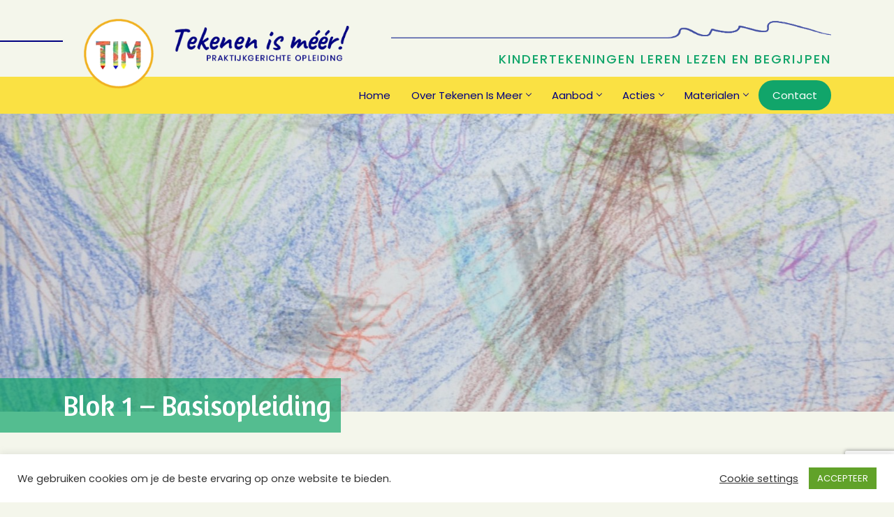

--- FILE ---
content_type: text/html; charset=UTF-8
request_url: https://tekenenismeer.nl/opleidingen/blok-1-basis/
body_size: 17689
content:
							<!DOCTYPE html>
<html>
<head>

    <!-- open graph fb -->
    <meta property="og:site_name" content=""/>
    <meta property="og:title" content=""/>
    <meta property="og:type" content="website"/>
    <meta property="og:url" content="https://tekenenismeer.nl/opleidingen/blok-1-basis"/>
    <meta property="og:image" content="https://tekenenismeer.nl/wp-content/themes/tekenenismeer/images/logo.png"/>
    <meta property="og:description" content=""/>
    <meta property="og:locale" content=""/>

    <meta charset="UTF-8">
    <meta http-equiv="X-UA-Compatible" content="IE=edge, chrome=1">
    <meta name="viewport" content="width=device-width, initial-scale=1">
    <meta name="mobile-web-app-capable" content="yes">
    <meta name="apple-mobile-web-app-capable" content="yes">
    <meta name="apple-mobile-web-app-title" content="Tekenen is meer - Praktijkgerichte opleiding Kindertekeningen lezen en begrijpen.">
    <link rel="shortcut icon" href="https://tekenenismeer.nl/wp-content/themes/tekenenismeer/favicon.ico"/>
    <link rel="preconnect" href="https://fonts.gstatic.com">
    <link href="https://fonts.googleapis.com/css2?family=Amaranth:wght@400;700&display=swap" rel="stylesheet">
    <link href="https://fonts.googleapis.com/css2?family=Caveat:wght@400;500;600;700&family=Poppins:wght@100;300;400;500;600;700&display=swap" rel="stylesheet">
    <script type="text/javascript" src="https://www.google.com/recaptcha/api.js"></script>
	<meta name='robots' content='max-image-preview:large' />
<link rel="alternate" title="oEmbed (JSON)" type="application/json+oembed" href="https://tekenenismeer.nl/wp-json/oembed/1.0/embed?url=https%3A%2F%2Ftekenenismeer.nl%2Fopleidingen%2Fblok-1-basis%2F" />
<link rel="alternate" title="oEmbed (XML)" type="text/xml+oembed" href="https://tekenenismeer.nl/wp-json/oembed/1.0/embed?url=https%3A%2F%2Ftekenenismeer.nl%2Fopleidingen%2Fblok-1-basis%2F&#038;format=xml" />
		<style>
			.lazyload,
			.lazyloading {
				max-width: 100%;
			}
		</style>
		<style id='wp-img-auto-sizes-contain-inline-css' type='text/css'>
img:is([sizes=auto i],[sizes^="auto," i]){contain-intrinsic-size:3000px 1500px}
/*# sourceURL=wp-img-auto-sizes-contain-inline-css */
</style>
<style id='wp-emoji-styles-inline-css' type='text/css'>

	img.wp-smiley, img.emoji {
		display: inline !important;
		border: none !important;
		box-shadow: none !important;
		height: 1em !important;
		width: 1em !important;
		margin: 0 0.07em !important;
		vertical-align: -0.1em !important;
		background: none !important;
		padding: 0 !important;
	}
/*# sourceURL=wp-emoji-styles-inline-css */
</style>
<link rel='stylesheet' id='wp-block-library-css' href='https://tekenenismeer.nl/wp-includes/css/dist/block-library/style.min.css?ver=6.9' type='text/css' media='all' />
<link rel='stylesheet' id='wc-blocks-style-css' href='https://tekenenismeer.nl/wp-content/plugins/woocommerce/assets/client/blocks/wc-blocks.css?ver=wc-10.4.3' type='text/css' media='all' />
<style id='global-styles-inline-css' type='text/css'>
:root{--wp--preset--aspect-ratio--square: 1;--wp--preset--aspect-ratio--4-3: 4/3;--wp--preset--aspect-ratio--3-4: 3/4;--wp--preset--aspect-ratio--3-2: 3/2;--wp--preset--aspect-ratio--2-3: 2/3;--wp--preset--aspect-ratio--16-9: 16/9;--wp--preset--aspect-ratio--9-16: 9/16;--wp--preset--color--black: #000000;--wp--preset--color--cyan-bluish-gray: #abb8c3;--wp--preset--color--white: #ffffff;--wp--preset--color--pale-pink: #f78da7;--wp--preset--color--vivid-red: #cf2e2e;--wp--preset--color--luminous-vivid-orange: #ff6900;--wp--preset--color--luminous-vivid-amber: #fcb900;--wp--preset--color--light-green-cyan: #7bdcb5;--wp--preset--color--vivid-green-cyan: #00d084;--wp--preset--color--pale-cyan-blue: #8ed1fc;--wp--preset--color--vivid-cyan-blue: #0693e3;--wp--preset--color--vivid-purple: #9b51e0;--wp--preset--gradient--vivid-cyan-blue-to-vivid-purple: linear-gradient(135deg,rgb(6,147,227) 0%,rgb(155,81,224) 100%);--wp--preset--gradient--light-green-cyan-to-vivid-green-cyan: linear-gradient(135deg,rgb(122,220,180) 0%,rgb(0,208,130) 100%);--wp--preset--gradient--luminous-vivid-amber-to-luminous-vivid-orange: linear-gradient(135deg,rgb(252,185,0) 0%,rgb(255,105,0) 100%);--wp--preset--gradient--luminous-vivid-orange-to-vivid-red: linear-gradient(135deg,rgb(255,105,0) 0%,rgb(207,46,46) 100%);--wp--preset--gradient--very-light-gray-to-cyan-bluish-gray: linear-gradient(135deg,rgb(238,238,238) 0%,rgb(169,184,195) 100%);--wp--preset--gradient--cool-to-warm-spectrum: linear-gradient(135deg,rgb(74,234,220) 0%,rgb(151,120,209) 20%,rgb(207,42,186) 40%,rgb(238,44,130) 60%,rgb(251,105,98) 80%,rgb(254,248,76) 100%);--wp--preset--gradient--blush-light-purple: linear-gradient(135deg,rgb(255,206,236) 0%,rgb(152,150,240) 100%);--wp--preset--gradient--blush-bordeaux: linear-gradient(135deg,rgb(254,205,165) 0%,rgb(254,45,45) 50%,rgb(107,0,62) 100%);--wp--preset--gradient--luminous-dusk: linear-gradient(135deg,rgb(255,203,112) 0%,rgb(199,81,192) 50%,rgb(65,88,208) 100%);--wp--preset--gradient--pale-ocean: linear-gradient(135deg,rgb(255,245,203) 0%,rgb(182,227,212) 50%,rgb(51,167,181) 100%);--wp--preset--gradient--electric-grass: linear-gradient(135deg,rgb(202,248,128) 0%,rgb(113,206,126) 100%);--wp--preset--gradient--midnight: linear-gradient(135deg,rgb(2,3,129) 0%,rgb(40,116,252) 100%);--wp--preset--font-size--small: 13px;--wp--preset--font-size--medium: 20px;--wp--preset--font-size--large: 36px;--wp--preset--font-size--x-large: 42px;--wp--preset--spacing--20: 0.44rem;--wp--preset--spacing--30: 0.67rem;--wp--preset--spacing--40: 1rem;--wp--preset--spacing--50: 1.5rem;--wp--preset--spacing--60: 2.25rem;--wp--preset--spacing--70: 3.38rem;--wp--preset--spacing--80: 5.06rem;--wp--preset--shadow--natural: 6px 6px 9px rgba(0, 0, 0, 0.2);--wp--preset--shadow--deep: 12px 12px 50px rgba(0, 0, 0, 0.4);--wp--preset--shadow--sharp: 6px 6px 0px rgba(0, 0, 0, 0.2);--wp--preset--shadow--outlined: 6px 6px 0px -3px rgb(255, 255, 255), 6px 6px rgb(0, 0, 0);--wp--preset--shadow--crisp: 6px 6px 0px rgb(0, 0, 0);}:where(.is-layout-flex){gap: 0.5em;}:where(.is-layout-grid){gap: 0.5em;}body .is-layout-flex{display: flex;}.is-layout-flex{flex-wrap: wrap;align-items: center;}.is-layout-flex > :is(*, div){margin: 0;}body .is-layout-grid{display: grid;}.is-layout-grid > :is(*, div){margin: 0;}:where(.wp-block-columns.is-layout-flex){gap: 2em;}:where(.wp-block-columns.is-layout-grid){gap: 2em;}:where(.wp-block-post-template.is-layout-flex){gap: 1.25em;}:where(.wp-block-post-template.is-layout-grid){gap: 1.25em;}.has-black-color{color: var(--wp--preset--color--black) !important;}.has-cyan-bluish-gray-color{color: var(--wp--preset--color--cyan-bluish-gray) !important;}.has-white-color{color: var(--wp--preset--color--white) !important;}.has-pale-pink-color{color: var(--wp--preset--color--pale-pink) !important;}.has-vivid-red-color{color: var(--wp--preset--color--vivid-red) !important;}.has-luminous-vivid-orange-color{color: var(--wp--preset--color--luminous-vivid-orange) !important;}.has-luminous-vivid-amber-color{color: var(--wp--preset--color--luminous-vivid-amber) !important;}.has-light-green-cyan-color{color: var(--wp--preset--color--light-green-cyan) !important;}.has-vivid-green-cyan-color{color: var(--wp--preset--color--vivid-green-cyan) !important;}.has-pale-cyan-blue-color{color: var(--wp--preset--color--pale-cyan-blue) !important;}.has-vivid-cyan-blue-color{color: var(--wp--preset--color--vivid-cyan-blue) !important;}.has-vivid-purple-color{color: var(--wp--preset--color--vivid-purple) !important;}.has-black-background-color{background-color: var(--wp--preset--color--black) !important;}.has-cyan-bluish-gray-background-color{background-color: var(--wp--preset--color--cyan-bluish-gray) !important;}.has-white-background-color{background-color: var(--wp--preset--color--white) !important;}.has-pale-pink-background-color{background-color: var(--wp--preset--color--pale-pink) !important;}.has-vivid-red-background-color{background-color: var(--wp--preset--color--vivid-red) !important;}.has-luminous-vivid-orange-background-color{background-color: var(--wp--preset--color--luminous-vivid-orange) !important;}.has-luminous-vivid-amber-background-color{background-color: var(--wp--preset--color--luminous-vivid-amber) !important;}.has-light-green-cyan-background-color{background-color: var(--wp--preset--color--light-green-cyan) !important;}.has-vivid-green-cyan-background-color{background-color: var(--wp--preset--color--vivid-green-cyan) !important;}.has-pale-cyan-blue-background-color{background-color: var(--wp--preset--color--pale-cyan-blue) !important;}.has-vivid-cyan-blue-background-color{background-color: var(--wp--preset--color--vivid-cyan-blue) !important;}.has-vivid-purple-background-color{background-color: var(--wp--preset--color--vivid-purple) !important;}.has-black-border-color{border-color: var(--wp--preset--color--black) !important;}.has-cyan-bluish-gray-border-color{border-color: var(--wp--preset--color--cyan-bluish-gray) !important;}.has-white-border-color{border-color: var(--wp--preset--color--white) !important;}.has-pale-pink-border-color{border-color: var(--wp--preset--color--pale-pink) !important;}.has-vivid-red-border-color{border-color: var(--wp--preset--color--vivid-red) !important;}.has-luminous-vivid-orange-border-color{border-color: var(--wp--preset--color--luminous-vivid-orange) !important;}.has-luminous-vivid-amber-border-color{border-color: var(--wp--preset--color--luminous-vivid-amber) !important;}.has-light-green-cyan-border-color{border-color: var(--wp--preset--color--light-green-cyan) !important;}.has-vivid-green-cyan-border-color{border-color: var(--wp--preset--color--vivid-green-cyan) !important;}.has-pale-cyan-blue-border-color{border-color: var(--wp--preset--color--pale-cyan-blue) !important;}.has-vivid-cyan-blue-border-color{border-color: var(--wp--preset--color--vivid-cyan-blue) !important;}.has-vivid-purple-border-color{border-color: var(--wp--preset--color--vivid-purple) !important;}.has-vivid-cyan-blue-to-vivid-purple-gradient-background{background: var(--wp--preset--gradient--vivid-cyan-blue-to-vivid-purple) !important;}.has-light-green-cyan-to-vivid-green-cyan-gradient-background{background: var(--wp--preset--gradient--light-green-cyan-to-vivid-green-cyan) !important;}.has-luminous-vivid-amber-to-luminous-vivid-orange-gradient-background{background: var(--wp--preset--gradient--luminous-vivid-amber-to-luminous-vivid-orange) !important;}.has-luminous-vivid-orange-to-vivid-red-gradient-background{background: var(--wp--preset--gradient--luminous-vivid-orange-to-vivid-red) !important;}.has-very-light-gray-to-cyan-bluish-gray-gradient-background{background: var(--wp--preset--gradient--very-light-gray-to-cyan-bluish-gray) !important;}.has-cool-to-warm-spectrum-gradient-background{background: var(--wp--preset--gradient--cool-to-warm-spectrum) !important;}.has-blush-light-purple-gradient-background{background: var(--wp--preset--gradient--blush-light-purple) !important;}.has-blush-bordeaux-gradient-background{background: var(--wp--preset--gradient--blush-bordeaux) !important;}.has-luminous-dusk-gradient-background{background: var(--wp--preset--gradient--luminous-dusk) !important;}.has-pale-ocean-gradient-background{background: var(--wp--preset--gradient--pale-ocean) !important;}.has-electric-grass-gradient-background{background: var(--wp--preset--gradient--electric-grass) !important;}.has-midnight-gradient-background{background: var(--wp--preset--gradient--midnight) !important;}.has-small-font-size{font-size: var(--wp--preset--font-size--small) !important;}.has-medium-font-size{font-size: var(--wp--preset--font-size--medium) !important;}.has-large-font-size{font-size: var(--wp--preset--font-size--large) !important;}.has-x-large-font-size{font-size: var(--wp--preset--font-size--x-large) !important;}
/*# sourceURL=global-styles-inline-css */
</style>

<style id='classic-theme-styles-inline-css' type='text/css'>
/*! This file is auto-generated */
.wp-block-button__link{color:#fff;background-color:#32373c;border-radius:9999px;box-shadow:none;text-decoration:none;padding:calc(.667em + 2px) calc(1.333em + 2px);font-size:1.125em}.wp-block-file__button{background:#32373c;color:#fff;text-decoration:none}
/*# sourceURL=/wp-includes/css/classic-themes.min.css */
</style>
<link rel='stylesheet' id='contact-form-7-css' href='https://tekenenismeer.nl/wp-content/plugins/contact-form-7/includes/css/styles.css?ver=6.1.4' type='text/css' media='all' />
<link rel='stylesheet' id='cookie-law-info-css' href='https://tekenenismeer.nl/wp-content/plugins/cookie-law-info/legacy/public/css/cookie-law-info-public.css?ver=3.3.9.1' type='text/css' media='all' />
<link rel='stylesheet' id='cookie-law-info-gdpr-css' href='https://tekenenismeer.nl/wp-content/plugins/cookie-law-info/legacy/public/css/cookie-law-info-gdpr.css?ver=3.3.9.1' type='text/css' media='all' />
<link rel='stylesheet' id='woocommerce-layout-css' href='https://tekenenismeer.nl/wp-content/plugins/woocommerce/assets/css/woocommerce-layout.css?ver=10.4.3' type='text/css' media='all' />
<link rel='stylesheet' id='woocommerce-smallscreen-css' href='https://tekenenismeer.nl/wp-content/plugins/woocommerce/assets/css/woocommerce-smallscreen.css?ver=10.4.3' type='text/css' media='only screen and (max-width: 768px)' />
<link rel='stylesheet' id='woocommerce-general-css' href='https://tekenenismeer.nl/wp-content/plugins/woocommerce/assets/css/woocommerce.css?ver=10.4.3' type='text/css' media='all' />
<style id='woocommerce-inline-inline-css' type='text/css'>
.woocommerce form .form-row .required { visibility: visible; }
/*# sourceURL=woocommerce-inline-inline-css */
</style>
<link rel='stylesheet' id='animate-css' href='https://tekenenismeer.nl/wp-content/themes/tekenenismeer/css/_animate.css' type='text/css' media='all' />
<link rel='stylesheet' id='stylesheet.min-css' href='https://tekenenismeer.nl/wp-content/themes/tekenenismeer/css/stylesheet.css' type='text/css' media='all' />
<link rel='stylesheet' id='fontawesome-css' href='https://tekenenismeer.nl/wp-content/themes/tekenenismeer/fontawesome/css/fontawesome-all.css' type='text/css' media='all' />
<link rel='stylesheet' id='magnific-popup-css' href='https://tekenenismeer.nl/wp-content/themes/tekenenismeer/magnific/magnific-popup.css' type='text/css' media='all' />
<link rel='stylesheet' id='mollie-applepaydirect-css' href='https://tekenenismeer.nl/wp-content/plugins/mollie-payments-for-woocommerce/public/css/mollie-applepaydirect.min.css?ver=1768814488' type='text/css' media='screen' />
<script type="text/javascript" src="https://code.jquery.com/jquery-3.1.1.min.js?ver=3.1.1" id="jquery-core-js"></script>
<script type="text/javascript" src="https://code.jquery.com/jquery-migrate-3.0.0.min.js?ver=3.0.0" id="jquery-migrate-js"></script>
<script type="text/javascript" id="cookie-law-info-js-extra">
/* <![CDATA[ */
var Cli_Data = {"nn_cookie_ids":[],"cookielist":[],"non_necessary_cookies":[],"ccpaEnabled":"","ccpaRegionBased":"","ccpaBarEnabled":"","strictlyEnabled":["necessary","obligatoire"],"ccpaType":"gdpr","js_blocking":"1","custom_integration":"","triggerDomRefresh":"","secure_cookies":""};
var cli_cookiebar_settings = {"animate_speed_hide":"500","animate_speed_show":"500","background":"#FFF","border":"#b1a6a6c2","border_on":"","button_1_button_colour":"#61a229","button_1_button_hover":"#4e8221","button_1_link_colour":"#fff","button_1_as_button":"1","button_1_new_win":"","button_2_button_colour":"#333","button_2_button_hover":"#292929","button_2_link_colour":"#444","button_2_as_button":"","button_2_hidebar":"","button_3_button_colour":"#3566bb","button_3_button_hover":"#2a5296","button_3_link_colour":"#fff","button_3_as_button":"1","button_3_new_win":"","button_4_button_colour":"#000","button_4_button_hover":"#000000","button_4_link_colour":"#333333","button_4_as_button":"","button_7_button_colour":"#61a229","button_7_button_hover":"#4e8221","button_7_link_colour":"#fff","button_7_as_button":"1","button_7_new_win":"","font_family":"inherit","header_fix":"","notify_animate_hide":"1","notify_animate_show":"","notify_div_id":"#cookie-law-info-bar","notify_position_horizontal":"right","notify_position_vertical":"bottom","scroll_close":"","scroll_close_reload":"","accept_close_reload":"","reject_close_reload":"","showagain_tab":"1","showagain_background":"#fff","showagain_border":"#000","showagain_div_id":"#cookie-law-info-again","showagain_x_position":"100px","text":"#333333","show_once_yn":"","show_once":"10000","logging_on":"","as_popup":"","popup_overlay":"1","bar_heading_text":"","cookie_bar_as":"banner","popup_showagain_position":"bottom-right","widget_position":"left"};
var log_object = {"ajax_url":"https://tekenenismeer.nl/wp-admin/admin-ajax.php"};
//# sourceURL=cookie-law-info-js-extra
/* ]]> */
</script>
<script type="text/javascript" src="https://tekenenismeer.nl/wp-content/plugins/cookie-law-info/legacy/public/js/cookie-law-info-public.js?ver=3.3.9.1" id="cookie-law-info-js"></script>
<script type="text/javascript" src="https://tekenenismeer.nl/wp-content/plugins/woocommerce/assets/js/jquery-blockui/jquery.blockUI.min.js?ver=2.7.0-wc.10.4.3" id="wc-jquery-blockui-js" defer="defer" data-wp-strategy="defer"></script>
<script type="text/javascript" id="wc-add-to-cart-js-extra">
/* <![CDATA[ */
var wc_add_to_cart_params = {"ajax_url":"/wp-admin/admin-ajax.php","wc_ajax_url":"/?wc-ajax=%%endpoint%%","i18n_view_cart":"Bekijk winkelwagen","cart_url":"https://tekenenismeer.nl","is_cart":"","cart_redirect_after_add":"yes"};
//# sourceURL=wc-add-to-cart-js-extra
/* ]]> */
</script>
<script type="text/javascript" src="https://tekenenismeer.nl/wp-content/plugins/woocommerce/assets/js/frontend/add-to-cart.min.js?ver=10.4.3" id="wc-add-to-cart-js" defer="defer" data-wp-strategy="defer"></script>
<script type="text/javascript" src="https://tekenenismeer.nl/wp-content/plugins/woocommerce/assets/js/js-cookie/js.cookie.min.js?ver=2.1.4-wc.10.4.3" id="wc-js-cookie-js" defer="defer" data-wp-strategy="defer"></script>
<script type="text/javascript" id="woocommerce-js-extra">
/* <![CDATA[ */
var woocommerce_params = {"ajax_url":"/wp-admin/admin-ajax.php","wc_ajax_url":"/?wc-ajax=%%endpoint%%","i18n_password_show":"Wachtwoord weergeven","i18n_password_hide":"Wachtwoord verbergen"};
//# sourceURL=woocommerce-js-extra
/* ]]> */
</script>
<script type="text/javascript" src="https://tekenenismeer.nl/wp-content/plugins/woocommerce/assets/js/frontend/woocommerce.min.js?ver=10.4.3" id="woocommerce-js" defer="defer" data-wp-strategy="defer"></script>
<link rel="https://api.w.org/" href="https://tekenenismeer.nl/wp-json/" /><link rel="alternate" title="JSON" type="application/json" href="https://tekenenismeer.nl/wp-json/wp/v2/pages/1704" /><link rel="EditURI" type="application/rsd+xml" title="RSD" href="https://tekenenismeer.nl/xmlrpc.php?rsd" />
<meta name="generator" content="WordPress 6.9" />
<meta name="generator" content="WooCommerce 10.4.3" />
<link rel="canonical" href="https://tekenenismeer.nl/opleidingen/blok-1-basis/" />
<link rel='shortlink' href='https://tekenenismeer.nl/?p=1704' />
		<script>
			document.documentElement.className = document.documentElement.className.replace('no-js', 'js');
		</script>
				<style>
			.no-js img.lazyload {
				display: none;
			}

			figure.wp-block-image img.lazyloading {
				min-width: 150px;
			}

			.lazyload,
			.lazyloading {
				--smush-placeholder-width: 100px;
				--smush-placeholder-aspect-ratio: 1/1;
				width: var(--smush-image-width, var(--smush-placeholder-width)) !important;
				aspect-ratio: var(--smush-image-aspect-ratio, var(--smush-placeholder-aspect-ratio)) !important;
			}

						.lazyload, .lazyloading {
				opacity: 0;
			}

			.lazyloaded {
				opacity: 1;
				transition: opacity 400ms;
				transition-delay: 0ms;
			}

					</style>
			<noscript><style>.woocommerce-product-gallery{ opacity: 1 !important; }</style></noscript>
	</head>

<body data-rsssl=1 class="wp-singular page-template-default page page-id-1704 page-child parent-pageid-1731 wp-theme-tekenenismeer theme-tekenenismeer woocommerce-no-js">

<div class="progress-wrap">
    <svg class="progress-circle svg-content" width="100%" height="100%" viewBox="-1 -1 102 102">
        <path d="M50,1 a49,49 0 0,1 0,98 a49,49 0 0,1 0,-98"/>
    </svg>
</div>

<div id="headerWrapper">
    <section id="headerMainTop">
        <div class="sectie-inner">
            <div id="logo">
                <a href="https://tekenenismeer.nl">
                    <div class="icon">
                        <img data-src="https://tekenenismeer.nl/wp-content/themes/tekenenismeer/images/logo.png" width="100%" border="0" src="[data-uri]" class="lazyload" style="--smush-placeholder-width: 138px; --smush-placeholder-aspect-ratio: 138/138;" />
                    </div>
                    <img class="tekst lazyload" data-src="https://tekenenismeer.nl/wp-content/themes/tekenenismeer/images/logo-tekst.png" width="100%" border="0" src="[data-uri]" style="--smush-placeholder-width: 325px; --smush-placeholder-aspect-ratio: 325/66;" />
                </a>
            </div>
            <div class="header-main-top-right">
                <div class="img-animation-wrapper">
                    <img data-src="https://tekenenismeer.nl/wp-content/themes/tekenenismeer/images/lijntjes2.png" width="100%" border="0" src="[data-uri]" class="lazyload" style="--smush-placeholder-width: 862px; --smush-placeholder-aspect-ratio: 862/34;" />
                </div>
                <span class="sub">kindertekeningen leren lezen en begrijpen</span>
            </div>
        </div>
    </section>

    <section id="mainMenu">
        <div class="sectie-inner">
            <div class="nav-wrapper">
                <nav id="navigation1" class="navigation">
                    <div class="nav-header">
                        <div class="nav-toggle"></div>
                    </div>

                    <div class="nav-menus-wrapper nav-menus-wrapper-right"><ul id="menu-hoofdmenu" class="nav-menu"><li id="menu-item-32" class="menu-item menu-item-type-post_type menu-item-object-page menu-item-home menu-item-32"><a href="https://tekenenismeer.nl/">Home</a></li>
<li id="menu-item-1980" class="menu-item menu-item-type-post_type menu-item-object-page menu-item-has-children menu-item-1980"><a href="https://tekenenismeer.nl/over-tekenen-is-meer/">Over Tekenen Is Meer</a>
<ul class="nav-dropdown nav-submenu">
	<li id="menu-item-2916" class="menu-item menu-item-type-post_type menu-item-object-page menu-item-2916"><a href="https://tekenenismeer.nl/over-tekenen-is-meer/over-ons/">Over ons</a></li>
	<li id="menu-item-3801" class="menu-item menu-item-type-post_type menu-item-object-page menu-item-3801"><a href="https://tekenenismeer.nl/visie-missie/">Visie &#038; Missie</a></li>
	<li id="menu-item-2211" class="menu-item menu-item-type-post_type menu-item-object-page menu-item-2211"><a href="https://tekenenismeer.nl/over-tekenen-is-meer/methode-opleiding-tekenen-is-meer/">Methode</a></li>
	<li id="menu-item-2902" class="menu-item menu-item-type-post_type menu-item-object-page menu-item-2902"><a href="https://tekenenismeer.nl/over-tekenen-is-meer/over-bauk-zwaan/">Over Bauk Zwaan</a></li>
	<li id="menu-item-2074" class="menu-item menu-item-type-post_type menu-item-object-page menu-item-2074"><a href="https://tekenenismeer.nl/over-tekenen-is-meer/ervaringen/">Recensies</a></li>
</ul>
</li>
<li id="menu-item-3794" class="menu-item menu-item-type-post_type menu-item-object-page current-menu-ancestor current_page_ancestor menu-item-has-children menu-item-3794"><a href="https://tekenenismeer.nl/aanbod/">Aanbod</a>
<ul class="nav-dropdown nav-submenu">
	<li id="menu-item-1732" class="menu-item menu-item-type-post_type menu-item-object-page current-page-ancestor current-menu-ancestor current-menu-parent current-page-parent current_page_parent current_page_ancestor menu-item-has-children menu-item-1732"><a href="https://tekenenismeer.nl/opleidingen/">Opleidingen</a>
	<ul class="nav-dropdown nav-submenu">
		<li id="menu-item-1765" class="menu-item menu-item-type-post_type menu-item-object-page current-menu-item page_item page-item-1704 current_page_item menu-item-1765"><a href="https://tekenenismeer.nl/opleidingen/blok-1-basis/" aria-current="page">Blok 1 – Basis</a></li>
		<li id="menu-item-1796" class="menu-item menu-item-type-post_type menu-item-object-page menu-item-1796"><a href="https://tekenenismeer.nl/opleidingen/blok-2-verdieping/">Blok 2 – Verdieping</a></li>
		<li id="menu-item-1814" class="menu-item menu-item-type-post_type menu-item-object-page menu-item-has-children menu-item-1814"><a href="https://tekenenismeer.nl/opleidingen/blok-3-specialisatie/">Blok 3 -Specialisatie</a>
		<ul class="nav-dropdown nav-submenu">
			<li id="menu-item-1809" class="menu-item menu-item-type-post_type menu-item-object-page menu-item-1809"><a href="https://tekenenismeer.nl/opleidingen/blok-3-specialisatie/blok-3-thema-wanneer-het-leven-pijn-doet/">Thema : Wanneer het leven pijn doet.</a></li>
			<li id="menu-item-1892" class="menu-item menu-item-type-post_type menu-item-object-page menu-item-1892"><a href="https://tekenenismeer.nl/opleidingen/blok-3-specialisatie/blok-3-thema-kinderen-met-een-label/">Thema : Kinderen met een &#8220;label&#8221;</a></li>
			<li id="menu-item-1895" class="menu-item menu-item-type-post_type menu-item-object-page menu-item-1895"><a href="https://tekenenismeer.nl/opleidingen/blok-3-specialisatie/blok-3-thema-pubers-hoe-zit-ik-in-mijn-vel/">Thema:  Pubers, hoe zit ik in mijn vel?</a></li>
		</ul>
</li>
	</ul>
</li>
	<li id="menu-item-3795" class="menu-item menu-item-type-post_type menu-item-object-page menu-item-3795"><a href="https://tekenenismeer.nl/tekeningen-lezen-inspiratiedag/">Tekeningen lezen – inspiratiedag</a></li>
	<li id="menu-item-1946" class="menu-item menu-item-type-post_type menu-item-object-page menu-item-has-children menu-item-1946"><a href="https://tekenenismeer.nl/training/">Workshops</a>
	<ul class="nav-dropdown nav-submenu">
		<li id="menu-item-2068" class="menu-item menu-item-type-post_type menu-item-object-page menu-item-2068"><a href="https://tekenenismeer.nl/training/creatieve-doe-dag/">Workshop: Droomkasteel</a></li>
		<li id="menu-item-2069" class="menu-item menu-item-type-post_type menu-item-object-page menu-item-2069"><a href="https://tekenenismeer.nl/training/teambuilding/">Teambuilding</a></li>
		<li id="menu-item-2517" class="menu-item menu-item-type-post_type menu-item-object-page menu-item-2517"><a href="https://tekenenismeer.nl/training/trainingen-op-aanvraag/">Training voor b.v. “nieuwkomers”</a></li>
	</ul>
</li>
</ul>
</li>
<li id="menu-item-3637" class="menu-item menu-item-type-post_type menu-item-object-page menu-item-has-children menu-item-3637"><a href="https://tekenenismeer.nl/acties/">Acties</a>
<ul class="nav-dropdown nav-submenu">
	<li id="menu-item-3861" class="menu-item menu-item-type-post_type menu-item-object-page menu-item-3861"><a href="https://tekenenismeer.nl/snelle-beslissers-actie/">Snelle beslissers-actie</a></li>
	<li id="menu-item-3640" class="menu-item menu-item-type-post_type menu-item-object-page menu-item-3640"><a href="https://tekenenismeer.nl/acties/actie-basisopleiding-en-verdiepingsopleiding/">Pakketkorting basisopleiding en verdiepingsopleiding</a></li>
</ul>
</li>
<li id="menu-item-3275" class="menu-item menu-item-type-post_type menu-item-object-page menu-item-has-children menu-item-3275"><a href="https://tekenenismeer.nl/materialen/">Materialen</a>
<ul class="nav-dropdown nav-submenu">
	<li id="menu-item-3266" class="menu-item menu-item-type-post_type menu-item-object-page menu-item-3266"><a href="https://tekenenismeer.nl/inspiratiekaarten/">Inspiratiekaarten</a></li>
	<li id="menu-item-3256" class="menu-item menu-item-type-post_type menu-item-object-page menu-item-3256"><a href="https://tekenenismeer.nl/waaier/">Waaier kindertekeningen in beeld</a></li>
</ul>
</li>
<li id="menu-item-1748" class="menu-item menu-item-type-post_type menu-item-object-page menu-item-1748"><a href="https://tekenenismeer.nl/contact/">Contact</a></li>
</ul></div>                </nav>
            </div>
        </div>
    </section>
</div>

<section id="slider">
    <div class="sectie-inner">
        <div class="slickHero">
			                    <div class="item">
						<img width="565" height="409" src="https://tekenenismeer.nl/wp-content/uploads/2021/06/DSC09766b-1-min.jpg" class="attachment-full size-full" alt="" decoding="async" fetchpriority="high" srcset="https://tekenenismeer.nl/wp-content/uploads/2021/06/DSC09766b-1-min.jpg 565w, https://tekenenismeer.nl/wp-content/uploads/2021/06/DSC09766b-1-min-300x217.jpg 300w" sizes="(max-width: 565px) 100vw, 565px" />                    </div>
				                    <div class="item">
						<img width="2560" height="1769" data-src="https://tekenenismeer.nl/wp-content/uploads/2021/06/lucht-min-1-scaled-e1623406234921.jpg" class="attachment-full size-full lazyload" alt="" decoding="async" data-srcset="https://tekenenismeer.nl/wp-content/uploads/2021/06/lucht-min-1-scaled-e1623406234921.jpg 2560w, https://tekenenismeer.nl/wp-content/uploads/2021/06/lucht-min-1-scaled-e1623406234921-300x207.jpg 300w, https://tekenenismeer.nl/wp-content/uploads/2021/06/lucht-min-1-scaled-e1623406234921-1024x708.jpg 1024w, https://tekenenismeer.nl/wp-content/uploads/2021/06/lucht-min-1-scaled-e1623406234921-768x531.jpg 768w, https://tekenenismeer.nl/wp-content/uploads/2021/06/lucht-min-1-scaled-e1623406234921-1536x1061.jpg 1536w, https://tekenenismeer.nl/wp-content/uploads/2021/06/lucht-min-1-scaled-e1623406234921-2048x1415.jpg 2048w, https://tekenenismeer.nl/wp-content/uploads/2021/06/lucht-min-1-scaled-e1623406234921-600x415.jpg 600w" data-sizes="(max-width: 2560px) 100vw, 2560px" src="[data-uri]" style="--smush-placeholder-width: 2560px; --smush-placeholder-aspect-ratio: 2560/1769;" />                    </div>
				                    <div class="item">
						<img width="2560" height="1791" data-src="https://tekenenismeer.nl/wp-content/uploads/2021/06/kleuter-tek-min-scaled.jpg" class="attachment-full size-full lazyload" alt="" decoding="async" data-srcset="https://tekenenismeer.nl/wp-content/uploads/2021/06/kleuter-tek-min-scaled.jpg 2560w, https://tekenenismeer.nl/wp-content/uploads/2021/06/kleuter-tek-min-300x210.jpg 300w, https://tekenenismeer.nl/wp-content/uploads/2021/06/kleuter-tek-min-1024x716.jpg 1024w, https://tekenenismeer.nl/wp-content/uploads/2021/06/kleuter-tek-min-768x537.jpg 768w, https://tekenenismeer.nl/wp-content/uploads/2021/06/kleuter-tek-min-1536x1075.jpg 1536w, https://tekenenismeer.nl/wp-content/uploads/2021/06/kleuter-tek-min-2048x1433.jpg 2048w, https://tekenenismeer.nl/wp-content/uploads/2021/06/kleuter-tek-min-600x420.jpg 600w" data-sizes="(max-width: 2560px) 100vw, 2560px" src="[data-uri]" style="--smush-placeholder-width: 2560px; --smush-placeholder-aspect-ratio: 2560/1791;" />                    </div>
				                    <div class="item">
						<img width="2560" height="1821" data-src="https://tekenenismeer.nl/wp-content/uploads/2021/06/tekening-min-scaled.jpg" class="attachment-full size-full lazyload" alt="" decoding="async" data-srcset="https://tekenenismeer.nl/wp-content/uploads/2021/06/tekening-min-scaled.jpg 2560w, https://tekenenismeer.nl/wp-content/uploads/2021/06/tekening-min-300x213.jpg 300w, https://tekenenismeer.nl/wp-content/uploads/2021/06/tekening-min-1024x729.jpg 1024w, https://tekenenismeer.nl/wp-content/uploads/2021/06/tekening-min-768x546.jpg 768w, https://tekenenismeer.nl/wp-content/uploads/2021/06/tekening-min-1536x1093.jpg 1536w, https://tekenenismeer.nl/wp-content/uploads/2021/06/tekening-min-2048x1457.jpg 2048w, https://tekenenismeer.nl/wp-content/uploads/2021/06/tekening-min-600x427.jpg 600w" data-sizes="(max-width: 2560px) 100vw, 2560px" src="[data-uri]" style="--smush-placeholder-width: 2560px; --smush-placeholder-aspect-ratio: 2560/1821;" />                    </div>
				                    <div class="item">
						<img width="185" height="210" data-src="https://tekenenismeer.nl/wp-content/uploads/2021/05/hooggevaut.jpeg" class="attachment-full size-full lazyload" alt="" decoding="async" src="[data-uri]" style="--smush-placeholder-width: 185px; --smush-placeholder-aspect-ratio: 185/210;" />                    </div>
				                    <div class="item">
						<img width="2560" height="1964" data-src="https://tekenenismeer.nl/wp-content/uploads/2021/06/tek-1.jpg-zaadje-min-scaled.jpg" class="attachment-full size-full lazyload" alt="" decoding="async" data-srcset="https://tekenenismeer.nl/wp-content/uploads/2021/06/tek-1.jpg-zaadje-min-scaled.jpg 2560w, https://tekenenismeer.nl/wp-content/uploads/2021/06/tek-1.jpg-zaadje-min-300x230.jpg 300w, https://tekenenismeer.nl/wp-content/uploads/2021/06/tek-1.jpg-zaadje-min-1024x785.jpg 1024w, https://tekenenismeer.nl/wp-content/uploads/2021/06/tek-1.jpg-zaadje-min-768x589.jpg 768w, https://tekenenismeer.nl/wp-content/uploads/2021/06/tek-1.jpg-zaadje-min-1536x1178.jpg 1536w, https://tekenenismeer.nl/wp-content/uploads/2021/06/tek-1.jpg-zaadje-min-2048x1571.jpg 2048w, https://tekenenismeer.nl/wp-content/uploads/2021/06/tek-1.jpg-zaadje-min-600x460.jpg 600w" data-sizes="(max-width: 2560px) 100vw, 2560px" src="[data-uri]" style="--smush-placeholder-width: 2560px; --smush-placeholder-aspect-ratio: 2560/1964;" />                    </div>
				                    <div class="item">
						<img width="269" height="413" data-src="https://tekenenismeer.nl/wp-content/uploads/2021/06/tek-6-jaar-met-diagnose-min.jpeg" class="attachment-full size-full lazyload" alt="" decoding="async" data-srcset="https://tekenenismeer.nl/wp-content/uploads/2021/06/tek-6-jaar-met-diagnose-min.jpeg 269w, https://tekenenismeer.nl/wp-content/uploads/2021/06/tek-6-jaar-met-diagnose-min-195x300.jpeg 195w" data-sizes="(max-width: 269px) 100vw, 269px" src="[data-uri]" style="--smush-placeholder-width: 269px; --smush-placeholder-aspect-ratio: 269/413;" />                    </div>
				                    <div class="item">
						<img width="1247" height="1867" data-src="https://tekenenismeer.nl/wp-content/uploads/2021/06/tek-ilse-2-min-1.jpg" class="attachment-full size-full lazyload" alt="" decoding="async" data-srcset="https://tekenenismeer.nl/wp-content/uploads/2021/06/tek-ilse-2-min-1.jpg 1247w, https://tekenenismeer.nl/wp-content/uploads/2021/06/tek-ilse-2-min-1-200x300.jpg 200w, https://tekenenismeer.nl/wp-content/uploads/2021/06/tek-ilse-2-min-1-684x1024.jpg 684w, https://tekenenismeer.nl/wp-content/uploads/2021/06/tek-ilse-2-min-1-768x1150.jpg 768w, https://tekenenismeer.nl/wp-content/uploads/2021/06/tek-ilse-2-min-1-1026x1536.jpg 1026w, https://tekenenismeer.nl/wp-content/uploads/2021/06/tek-ilse-2-min-1-600x898.jpg 600w" data-sizes="(max-width: 1247px) 100vw, 1247px" src="[data-uri]" style="--smush-placeholder-width: 1247px; --smush-placeholder-aspect-ratio: 1247/1867;" />                    </div>
				                    <div class="item">
						<img width="2560" height="1821" data-src="https://tekenenismeer.nl/wp-content/uploads/2021/06/tekening-min-scaled.jpg" class="attachment-full size-full lazyload" alt="" decoding="async" data-srcset="https://tekenenismeer.nl/wp-content/uploads/2021/06/tekening-min-scaled.jpg 2560w, https://tekenenismeer.nl/wp-content/uploads/2021/06/tekening-min-300x213.jpg 300w, https://tekenenismeer.nl/wp-content/uploads/2021/06/tekening-min-1024x729.jpg 1024w, https://tekenenismeer.nl/wp-content/uploads/2021/06/tekening-min-768x546.jpg 768w, https://tekenenismeer.nl/wp-content/uploads/2021/06/tekening-min-1536x1093.jpg 1536w, https://tekenenismeer.nl/wp-content/uploads/2021/06/tekening-min-2048x1457.jpg 2048w, https://tekenenismeer.nl/wp-content/uploads/2021/06/tekening-min-600x427.jpg 600w" data-sizes="(max-width: 2560px) 100vw, 2560px" src="[data-uri]" style="--smush-placeholder-width: 2560px; --smush-placeholder-aspect-ratio: 2560/1821;" />                    </div>
				                    <div class="item">
						<img width="384" height="451" data-src="https://tekenenismeer.nl/wp-content/uploads/2021/06/zaranj-2-min.jpg" class="attachment-full size-full lazyload" alt="" decoding="async" data-srcset="https://tekenenismeer.nl/wp-content/uploads/2021/06/zaranj-2-min.jpg 384w, https://tekenenismeer.nl/wp-content/uploads/2021/06/zaranj-2-min-255x300.jpg 255w" data-sizes="(max-width: 384px) 100vw, 384px" src="[data-uri]" style="--smush-placeholder-width: 384px; --smush-placeholder-aspect-ratio: 384/451;" />                    </div>
				        </div>
        <div class="titel-caption">
            <h1>Blok 1 &#8211; Basisopleiding<h1>        </div>
    </div>
</section>
<section id="content-vervolg-main">
    <div class="sectie-inner ">
        <div class="content-col-left">
							<h1><strong>Blok 1: Basisopleiding Kindertekeningen lezen en begrijpen.</strong></h1>
<p>&nbsp;</p>
<p>Door de opleiding ‘Kindertekeningen lezen en begrijpen’, krijg je inzicht in de ontwikkeling van een kind! In een tekening verbeelden kinderen hun innerlijke wereld. In een tekening laat je zien wat je voelt, denkt en wat je bezig houdt. Wil jij ook leren hoe je een tekening kunt analyseren? Dat kan niet uit een boek maar moet je in de praktijk ervaren. Elke tekening is immers uniek. Je gaat zelf met kinderen aan het werk en leert zo elke tekening te analyseren. Zo ontdek je wat er speelt, hoe je het inhoudelijk kan interpreteren en waarop je kunt aansluiten. Is het kind blij, verdrietig, angstig, zijn er mogelijke signalen van problemen in het gezin of van een ontwikkelingsachterstand? Er kan van alles spelen op cognitief, sociaal en emotioneel gebied. Ga mee op reis en ontdek de wereld van de tekentaal!</p>
<p>Deze opleiding is voor professionals die werken met kinderen en het lezen van kindertekeningen willen gebruiken in hun eigen praktijk, of binnen hun groep op school. Voorbeelden van vakgebieden of disciplines:</p>
<p>&nbsp;</p>
<p>– Jeugd-en gezinsprofessional</p>
<p>– Jeugdhulpverlener</p>
<p>– Schoolmaatschappelijk werker</p>
<p>– Speltherapeut</p>
<p>– Leerkracht</p>
<p>– Onderwijsassistent</p>
<p>– Psycholoog</p>
<p>– Pedagogisch medewerker</p>
<p>– Kindercoach</p>
<p>– Social worker GGZ</p>
<p>– *Studenten:</p>
<p>&nbsp;</p>
<p>*Voor <strong>4e jaars HBO studenten</strong> van de PABO, Social Work en Pedagogiek, stellen wij enkele plekken beschikbaar.  Je kan dan gebruik maken van <strong>studentenkorting</strong>. Voor meer informatie zie kopje &#8216;prijs&#8217;.</p>
<p>En lees bij kopje &#8216;accreditatie SKJ&#8217; hoe jij de 90 SKJ punten ook als student kan  behalen.</p>
<p>Tekenen is meer vindt het belangrijk om jonge (aankomende) professionals de kans te bieden om te kunnen deelnemen aan deze  opleiding. Na je opleiding ga je veel ervaring opdoen in het werkveld en hoe tof is het dat jij dan een hele mooie praktische tool in je gereedschapskist hebt zitten als je gaat werken met kinderen!</p>
<p>(Aanmelden als student: via e-mail).</p>
<p>&nbsp;</p>
<h4><strong>Opleidingsniveau</strong></h4>
<p>HBO denkniveau. Toelichting: Het is van belang dat je in staat bent theorie aan de praktijk te koppelen en te motiveren waarom je tot bepaalde keuzes komt. Ook ben je in staat om te reflecteren op je eigen leerproces.</p>
<p>&nbsp;</p>
<h4><strong>Wat je leert</strong></h4>
<ul>
<li>Hoe je een tekening kunt analyseren;</li>
<li>Hoe je kenmerken uit een tekening haalt en daarmee aansluiting vindt bij de belevingswereld van het kind;</li>
<li>Hoe je de methode van Tekenen is meer kunt toepassen, zodat je inzicht krijgt in het verhaal van het kind en niet zelf gaat interpreteren;</li>
<li>Hoe je oog krijgt voor elk detail in de tekening, lijnen, kleuren, vormen, symbolen en de plaats van het beeld in de tekening;</li>
<li>Hoe je vragen kunt stellen aan het kind over de tekening;</li>
<li>Hoe je een juiste vervolgopdracht kunt formuleren, om die vervolgens aan het kind te geven zodat het zich gehoord en begrepen voelt;</li>
<li>Hoe je, na je onderzoek, creatieve opdrachten geeft die zinvol zijn voor het kind om verder te groeien en te ontwikkelen.</li>
</ul>
<p>&nbsp;</p>
<h4><strong>Inhoud van de opleiding</strong></h4>
<p>In blok 1 heb je in totaal vijf lesdagen die verdeeld zijn over ongeveer vijf maanden. Je hebt dus gemiddeld één lesdag per maand. De ontwikkelingsfasen die kinderen doormaken in de tekenontwikkeling staan centraal tijdens de bijeenkomsten. Je leert de methode te begrijpen en gebruiken. Aan het eind van blok 1 kan jij zelf kindertekeningen onderzoeken en begrijp je de tekentaal van kinderen. Daarnaast leer je wat de kenmerken in de tekenontwikkeling zijn die horen bij diverse leeftijdsfases van dreumes tot kinderen van 12 jaar oud. Je hebt oog gekregen voor details en weet waarop je kunt aansluiten.</p>
<p>Het is een praktijkgerichte opleiding waarin je zelf veel opdrachten gaat maken. Je gaat zelf ervaren, je voelt de opdrachten en de bijbehorende materialen. Het is belangrijk om zelf te ervaren wat je later zelf met de kinderen gaat doen. De gemaakte opdrachten koppelen we steeds aan een stukje theorie.</p>
<p>De methode maakt zichtbaar waarin het kind extra ondersteuning nodig heeft. Binnen de opleiding leer je ook hoe je middels de tekening in gesprek kan gaan met het kind. Je leert welke opdrachten zinvol zijn om te geven en waarom juist die opdracht aansluit. Het doel is het kind aanspreken in denken, voelen en willen.</p>
<p>&nbsp;</p>
<h4><strong>Huiswerk en studiebelasting</strong></h4>
<p>Na elke opleidingsdag werk je met minimaal twee kinderen. Je maakt samen met elk kind een ‘onderzoekstekening’ uit de lesmap en analyseert deze door het bijbehorende formulier in te vullen. Deze tekeningen en analyses neem je mee naar de volgende lesdag, waar ze plenair of in kleine groepjes worden besproken.</p>
<p>Elke lesdag richt zich op een specifieke leeftijdsgroep. Het is de bedoeling dat je tekent met kinderen uit elke leeftijdscategorie. De totale studiebelasting is ongeveer 4 uur per maand, inclusief het lezen van theorie, het maken van tekeningen en het analyseren ervan.</p>
<p>&nbsp;</p>
<p><em>*Extra opdracht tussen dag 4 en 5</em><br />
Tussen dag 4 en 5 werk je aan een reflectieopdracht. Je kiest een kind waarmee je al een onderzoekstekening hebt gemaakt en voert een korte vervolgopdracht uit. Van dit proces schrijf je een kort reflectieverslag (maximaal 1 A4). De vervolgopdrachten staan in je lesmap en zijn al geoefend tijdens de opleidingsdagen. Deze opdracht helpt je om meer inzicht te krijgen in hoe je de methode in de praktijk kunt toepassen en bereidt je voor op een mogelijke doorstroom naar blok 2, de verdiepingsopleiding.<br />
De belasting van deze opdracht is maximaal 2 uur.</p>
<p>&nbsp;</p>
<p><em>*Geen toegang tot kinderen van alle leeftijden?</em><br />
Kun je in je werk niet met kinderen uit elke leeftijdscategorie tekenen? Of werk je nog niet met kinderen? Neem gerust contact met ons op. Wij denken graag met je mee om dit op te lossen.</p>
<p>&nbsp;</p>
<p><em>*Direct toepassen in de praktijk</em><br />
Vanaf de eerste opleidingsdag kun je wat je leert direct gebruiken in je eigen praktijk of werkomgeving. Zo haal je meteen het maximale uit de opleiding!</p>
<p>&nbsp;</p>
<p>&nbsp;</p>
<h4><strong>Data en Locatie</strong></h4>
<p>(Voor alle opleidingen geldt dat de opleiding doorgaat bij voldoende animo).</p>
<p>&nbsp;</p>
<p>&nbsp;</p>
<h5><em><strong>Zaterdagen 2025-2026: Start 6 september 2025 </strong></em></h5>
<p>6 september 2025</p>
<p>11  oktober 2025</p>
<p>22 november 2025</p>
<p>10 januari 2026</p>
<p>14 februari 2026</p>
<p>&nbsp;</p>
<h5><strong>Locatie in Pijnacker: Wijkcentrum Tolhek</strong></h5>
<p>Gantellaan 1, 2642 JK, Pijnacker (Zuid Holland)</p>
<p><strong>Tijd:</strong> Van 9.45 u tot 16.15 u.</p>
<p>&nbsp;</p>
<p>&nbsp;</p>
<h5><em><strong>Zaterdagen 2025-2026: Start 7 maart 2026 </strong></em></h5>
<p>7 maart 2026</p>
<p>28 maart 2026</p>
<p>9 mei 2026</p>
<p>30 mei 2026</p>
<p>4 juli 2026</p>
<p>&nbsp;</p>
<h5><strong>Locatie in Pijnacker: Wijkcentrum Tolhek</strong></h5>
<p>Gantellaan 1, 2642 JK, Pijnacker (Zuid Holland)</p>
<p><strong>Tijd:</strong> Van 9.45 u tot 16.15 u.</p>
<p>&nbsp;</p>
<p>&nbsp;</p>
<h4><strong>Prijs</strong></h4>
<p>De prijs voor blok 1 is €755,00 (voor 5 lesdagen). Vanaf januari 2026 is de prijs €770,00</p>
<p>Het is ook mogelijk om in meerdere termijnen te betalen. Zo is het mogelijk om de opleiding te volgen voor €154,00 per keer. (Nieuwe prijs)</p>
<p>&nbsp;</p>
<p>Deze prijs is inclusief:</p>
<p>• De lesmap met de uitgewerkte methode, onderzoektekeningen en onderzoeksformulieren en vervolgopdrachten (teken-en schilderopdrachten)<br />
• Gebruik van creatieve materialen op de lesdagen.<br />
• Iedere deelnemer neemt zijn eigen lunch mee, wij zorgen voor koffie, thee en wat lekkers.</p>
<p>&nbsp;</p>
<p>&nbsp;</p>
<h4><strong>Tekenen is meer Incompany</strong></h4>
<p>Wij bieden onze opleidingen ook op locatie aan. Stuur ons een e-mail en we bespreken graag wat de mogelijkheden zijn.</p>
<p><strong> </strong></p>
<p>&nbsp;</p>
<h4><strong>Certificering</strong></h4>
<p>Je ontvangt een certificaat als je minimaal 80% van de tijd aanwezig bent geweest en je voldaan hebt aan de huiswerkopdrachten en deze elke les hebt meegenomen. Indien je door omstandigheden niet naar een les kan komen, kun je in overleg maximaal één keer een les inhalen bij de eerstvolgende groep. Daarna vervalt deze optie. <em> </em></p>
<p>&nbsp;</p>
<p>&nbsp;</p>
<h4><strong>Accreditaties (SKJ en Vereniging Tekentaal)</strong></h4>
<p><a href="https://tekenenismeer.nl/opleidingen/blok-1-basis/skj-logo/" rel="attachment wp-att-3730"><img decoding="async" class="alignnone wp-image-3730 lazyload" data-src="https://tekenenismeer.nl/wp-content/uploads/2025/05/SKJ-logo.png" alt="" width="217" height="149" data-srcset="https://tekenenismeer.nl/wp-content/uploads/2025/05/SKJ-logo.png 700w, https://tekenenismeer.nl/wp-content/uploads/2025/05/SKJ-logo-300x206.png 300w, https://tekenenismeer.nl/wp-content/uploads/2025/05/SKJ-logo-600x411.png 600w" data-sizes="(max-width: 217px) 100vw, 217px" src="[data-uri]" style="--smush-placeholder-width: 217px; --smush-placeholder-aspect-ratio: 217/149;" /></a></p>
<h5></h5>
<h5>Accreditatie Stichting kwaliteitsregister Jeugd (SKJ)</h5>
<p>De basisopleiding én verdiepingsopleiding samen zijn geaccrediteerd bij het SKJ onder nummer SKJ216893 voor 90 SKJ punten.<br />
Kies je er voor om alleen blok 1 te doen? Dan heb je een mooie opleiding op zak, maar krijg je vanuit het SKJ geen punten toegekend.</p>
<p>&nbsp;</p>
<h5>Criteria SKJ</h5>
<p>De criteria voor het SKJ zijn 100% aanwezigheid en voldoen aan de huiswerkopdrachten. Deze neem je mee naar de opleidingsdag. Indien je door omstandigheden niet naar een les kan komen, kun je in overleg maximaal één keer een les inhalen bij de eerstvolgende groep. Daarna vervalt deze optie.  Mocht het niet lukken om de les in te halen dan kun je met 80% aanwezigheid én een aanvullende opdracht ook je certificaat behalen, waardoor je ook aanspraak kunt maken op je SKJ punten.</p>
<p>&nbsp;</p>
<p>Voor studenten: Als je ook blok 2 volgt, de verdiepingsopleiding, en deze afrondt als je SKJ registratie rond is , ontvang je ook de 90 SKJ punten van blok 1 en 2.</p>
<p>&nbsp;</p>
<p>Als je vastloopt kun je ons altijd mailen om te kijken of we samen kunnen zoeken naar een oplossing.</p>
<p>&nbsp;</p>
<p>&nbsp;</p>
<p><a href="https://tekenenismeer.nl/opleidingen/blok-1-basis/logo_tekentaal_cmyk-ping/" rel="attachment wp-att-3750"><img decoding="async" class="alignnone wp-image-3750 lazyload" data-src="https://tekenenismeer.nl/wp-content/uploads/2025/06/Logo_Tekentaal_CMYK-ping-1024x336.png" alt="" width="433" height="142" data-srcset="https://tekenenismeer.nl/wp-content/uploads/2025/06/Logo_Tekentaal_CMYK-ping-1024x336.png 1024w, https://tekenenismeer.nl/wp-content/uploads/2025/06/Logo_Tekentaal_CMYK-ping-300x98.png 300w, https://tekenenismeer.nl/wp-content/uploads/2025/06/Logo_Tekentaal_CMYK-ping-768x252.png 768w, https://tekenenismeer.nl/wp-content/uploads/2025/06/Logo_Tekentaal_CMYK-ping-1536x504.png 1536w, https://tekenenismeer.nl/wp-content/uploads/2025/06/Logo_Tekentaal_CMYK-ping-2048x672.png 2048w, https://tekenenismeer.nl/wp-content/uploads/2025/06/Logo_Tekentaal_CMYK-ping-600x197.png 600w" data-sizes="(max-width: 433px) 100vw, 433px" src="[data-uri]" style="--smush-placeholder-width: 433px; --smush-placeholder-aspect-ratio: 433/142;" /></a></p>
<p>&nbsp;</p>
<h5><strong>Accreditatie Vereniging Tekentaal (VT)</strong></h5>
<p>Zowel de basisopleiding, de verdiepingsopleiding als de specialisaties voldoen aan de VT criteria voor &#8216;bij-en nascholing&#8221;.  Er worden accreditatiepunten (PE punten) toegekend voor blok 1, 2 en de specialisaties. VT kent 6 PE punten toe per lesdag. (1 uur is 1 PE punt).</p>
<p>&nbsp;</p>
<div></div>
<p>&nbsp;</p>
<p>&nbsp;</p>
<p>&nbsp;</p>
<p>&nbsp;</p>
<blockquote>
<hr />
</blockquote>
<p>&nbsp;</p>
<blockquote>
<div dir="ltr"></div>
<div dir="ltr" style="text-align: center;"><span style="color: #333399;">Een krachtige, korte opleiding die direct tools in handen geeft om aan de slag te gaan op creatieve wijze, zowel met groepjes kinderen als individueel. Tijdens de lesdagen ga je zelf ook creatief aan de slag, door het zelf te ervaren is het gemakkelijk over te brengen en uit te voeren in je eigen praktijk of op school. Een aanrader!</span><br />
<span style="color: #333399;"><em>Leerkracht PO </em></span></div>
</blockquote>
<div dir="ltr"></div>
<div dir="ltr"></div>
<blockquote>
<div dir="ltr"></div>
<div dir="ltr">
<hr />
</div>
</blockquote>
<div dir="ltr"><em> </em></div>
<blockquote>
<div dir="ltr"></div>
<div dir="ltr" style="text-align: center;"><span style="color: #333399;">Ik heb blok 1 mogen volgen bij Fanny en Joan. Ze hebben leuke trainingen verzorgd die ontzettend leerzaam waren. We hebben veel geoefend en geleerd hoe we het kunnen toepassen in de praktijk. Het is heel waardevol om het geleerde in te zetten in het werkveld om zo makkelijker het gesprek met kinderen aan te gaan en om ze beter te leren begrijpen. Ik kijk erg uit naar blok 2 om nog meer de verdieping in te gaan.</span><br />
<span style="color: #333399;"><em>Jeugdbeschermer</em></span></div>
<div dir="ltr"></div>
<div dir="ltr"></div>
</blockquote>
<div dir="ltr"></div>
<blockquote>
<div dir="ltr">
<hr />
</div>
</blockquote>
<p>&nbsp;</p>
<p><span style="color: #000000;">Wil je weten hoe deelnemers de basisopleiding kindertekeningen lezen en begrijpen hebben ervaren? Klik dan <a style="color: #000000;" href="https://tekenenismeer.nl/?page_id=3322&amp;preview=true"><strong>hier</strong></a> en ontdek wat andere deelnemers vertellen.</span></p>
<p>&nbsp;</p>
<h5><strong>Meer informatie</strong></h5>
<p>Heb je vragen of behoefte aan meer informatie of mogelijkheden, dan willen we je vragen een e-mail te sturen naar <a href="mailto:info@tekenenismeer.nl">info@tekenenismeer.nl </a>. Indien gewenst kunnen we dan ook een belafspraak maken.</p>
<p>&nbsp;</p>
<a class="btn" href="/aanmelden/">Aanmelden</a>
<p>&nbsp;</p>
<p>&nbsp;</p>
<p>&nbsp;</p>
<h5><a href="https://tekenenismeer.nl/aanmelden/" rel="attachment wp-att-1841"><img decoding="async" class="alignnone wp-image-1841 lazyload" data-src="https://tekenenismeer.nl/wp-content/uploads/2021/05/sluiten-min-1024x1024.jpg" alt="" width="386" height="386" data-srcset="https://tekenenismeer.nl/wp-content/uploads/2021/05/sluiten-min-1024x1024.jpg 1024w, https://tekenenismeer.nl/wp-content/uploads/2021/05/sluiten-min-300x300.jpg 300w, https://tekenenismeer.nl/wp-content/uploads/2021/05/sluiten-min-150x150.jpg 150w, https://tekenenismeer.nl/wp-content/uploads/2021/05/sluiten-min-768x768.jpg 768w, https://tekenenismeer.nl/wp-content/uploads/2021/05/sluiten-min-600x600.jpg 600w, https://tekenenismeer.nl/wp-content/uploads/2021/05/sluiten-min-100x100.jpg 100w, https://tekenenismeer.nl/wp-content/uploads/2021/05/sluiten-min.jpg 1080w" data-sizes="(max-width: 386px) 100vw, 386px" src="[data-uri]" style="--smush-placeholder-width: 386px; --smush-placeholder-aspect-ratio: 386/386;" /></a></h5>
			        </div>
        <div class="content-col-right">
			<div class="stickysave">
				<a href="/aanmelden/" class="btn">Aanmelden</a>				
        <div class="afbeelding-zijkant"> 
            <a class="gallery-item" href="https://tekenenismeer.nl/wp-content/uploads/2021/06/toverboom-meisje-6-jaar-min-1.jpeg" data-caption="">
                <img width="673" height="1024" data-src="https://tekenenismeer.nl/wp-content/uploads/2021/06/toverboom-meisje-6-jaar-min-1-673x1024.jpeg" class="attachment-large size-large lazyload" alt="" decoding="async" data-srcset="https://tekenenismeer.nl/wp-content/uploads/2021/06/toverboom-meisje-6-jaar-min-1-673x1024.jpeg 673w, https://tekenenismeer.nl/wp-content/uploads/2021/06/toverboom-meisje-6-jaar-min-1-197x300.jpeg 197w, https://tekenenismeer.nl/wp-content/uploads/2021/06/toverboom-meisje-6-jaar-min-1-768x1168.jpeg 768w, https://tekenenismeer.nl/wp-content/uploads/2021/06/toverboom-meisje-6-jaar-min-1-1010x1536.jpeg 1010w, https://tekenenismeer.nl/wp-content/uploads/2021/06/toverboom-meisje-6-jaar-min-1-600x913.jpeg 600w, https://tekenenismeer.nl/wp-content/uploads/2021/06/toverboom-meisje-6-jaar-min-1.jpeg 1052w" data-sizes="(max-width: 673px) 100vw, 673px" src="[data-uri]" style="--smush-placeholder-width: 673px; --smush-placeholder-aspect-ratio: 673/1024;" />            </a>
        </div>
			</div>
        </div>
    </div>
</section>

    <section id="gallerij">
        <div class="sectie-inner grid-4 sidescroll">
			                <div class="afbeelding-galerij">
                    <a class="gallery-item" href="https://tekenenismeer.nl/wp-content/uploads/2021/06/bijlage-opdrachten-foto-scaled.jpg" title="">
						<img width="840" height="1024" data-src="https://tekenenismeer.nl/wp-content/uploads/2021/06/bijlage-opdrachten-foto-840x1024.jpg" class="attachment-large size-large lazyload" alt="" decoding="async" data-srcset="https://tekenenismeer.nl/wp-content/uploads/2021/06/bijlage-opdrachten-foto-840x1024.jpg 840w, https://tekenenismeer.nl/wp-content/uploads/2021/06/bijlage-opdrachten-foto-246x300.jpg 246w, https://tekenenismeer.nl/wp-content/uploads/2021/06/bijlage-opdrachten-foto-768x936.jpg 768w, https://tekenenismeer.nl/wp-content/uploads/2021/06/bijlage-opdrachten-foto-1260x1536.jpg 1260w, https://tekenenismeer.nl/wp-content/uploads/2021/06/bijlage-opdrachten-foto-1680x2048.jpg 1680w, https://tekenenismeer.nl/wp-content/uploads/2021/06/bijlage-opdrachten-foto-600x731.jpg 600w" data-sizes="(max-width: 840px) 100vw, 840px" src="[data-uri]" style="--smush-placeholder-width: 840px; --smush-placeholder-aspect-ratio: 840/1024;" />                    </a>
                </div>
			                <div class="afbeelding-galerij">
                    <a class="gallery-item" href="https://tekenenismeer.nl/wp-content/uploads/2021/06/lvs-definitief-008-scaled.jpg" title="">
						<img width="1024" height="734" data-src="https://tekenenismeer.nl/wp-content/uploads/2021/06/lvs-definitief-008-1024x734.jpg" class="attachment-large size-large lazyload" alt="" decoding="async" data-srcset="https://tekenenismeer.nl/wp-content/uploads/2021/06/lvs-definitief-008-1024x734.jpg 1024w, https://tekenenismeer.nl/wp-content/uploads/2021/06/lvs-definitief-008-300x215.jpg 300w, https://tekenenismeer.nl/wp-content/uploads/2021/06/lvs-definitief-008-768x550.jpg 768w, https://tekenenismeer.nl/wp-content/uploads/2021/06/lvs-definitief-008-1536x1100.jpg 1536w, https://tekenenismeer.nl/wp-content/uploads/2021/06/lvs-definitief-008-2048x1467.jpg 2048w, https://tekenenismeer.nl/wp-content/uploads/2021/06/lvs-definitief-008-600x430.jpg 600w" data-sizes="(max-width: 1024px) 100vw, 1024px" src="[data-uri]" style="--smush-placeholder-width: 1024px; --smush-placeholder-aspect-ratio: 1024/734;" />                    </a>
                </div>
			                <div class="afbeelding-galerij">
                    <a class="gallery-item" href="https://tekenenismeer.nl/wp-content/uploads/2021/06/kris-kras-2-min.jpg" title="">
						<img width="1024" height="711" data-src="https://tekenenismeer.nl/wp-content/uploads/2021/06/kris-kras-2-min-1024x711.jpg" class="attachment-large size-large lazyload" alt="" decoding="async" data-srcset="https://tekenenismeer.nl/wp-content/uploads/2021/06/kris-kras-2-min-1024x711.jpg 1024w, https://tekenenismeer.nl/wp-content/uploads/2021/06/kris-kras-2-min-300x208.jpg 300w, https://tekenenismeer.nl/wp-content/uploads/2021/06/kris-kras-2-min-768x533.jpg 768w, https://tekenenismeer.nl/wp-content/uploads/2021/06/kris-kras-2-min-1536x1066.jpg 1536w, https://tekenenismeer.nl/wp-content/uploads/2021/06/kris-kras-2-min-600x416.jpg 600w, https://tekenenismeer.nl/wp-content/uploads/2021/06/kris-kras-2-min.jpg 1836w" data-sizes="(max-width: 1024px) 100vw, 1024px" src="[data-uri]" style="--smush-placeholder-width: 1024px; --smush-placeholder-aspect-ratio: 1024/711;" />                    </a>
                </div>
			                <div class="afbeelding-galerij">
                    <a class="gallery-item" href="https://tekenenismeer.nl/wp-content/uploads/2021/05/file-3-min.jpeg" title="">
						<img width="1024" height="1024" data-src="https://tekenenismeer.nl/wp-content/uploads/2021/05/file-3-min-1024x1024.jpeg" class="attachment-large size-large lazyload" alt="" decoding="async" data-srcset="https://tekenenismeer.nl/wp-content/uploads/2021/05/file-3-min-1024x1024.jpeg 1024w, https://tekenenismeer.nl/wp-content/uploads/2021/05/file-3-min-300x300.jpeg 300w, https://tekenenismeer.nl/wp-content/uploads/2021/05/file-3-min-150x150.jpeg 150w, https://tekenenismeer.nl/wp-content/uploads/2021/05/file-3-min-768x768.jpeg 768w, https://tekenenismeer.nl/wp-content/uploads/2021/05/file-3-min-600x600.jpeg 600w, https://tekenenismeer.nl/wp-content/uploads/2021/05/file-3-min-100x100.jpeg 100w, https://tekenenismeer.nl/wp-content/uploads/2021/05/file-3-min.jpeg 1080w" data-sizes="(max-width: 1024px) 100vw, 1024px" src="[data-uri]" style="--smush-placeholder-width: 1024px; --smush-placeholder-aspect-ratio: 1024/1024;" />                    </a>
                </div>
			                <div class="afbeelding-galerij">
                    <a class="gallery-item" href="" title="">
						                    </a>
                </div>
			                <div class="afbeelding-galerij">
                    <a class="gallery-item" href="" title="">
						                    </a>
                </div>
			        </div>
    </section>
	<footer>
    <section id="footer-main">
        <div class="sectie-inner grid">
            <div class="foot-col">
				<h3>Algemeen</h3>
<p>Tekenen is communiceren met jezelf en de ander. Tekeningen zijn beelden, onze eigen beelden die wij neer zetten op papier.</p>
<p>            </div>
            <div class="foot-col">
				</p>
<h3>Opleidingen</h3>
<ul>
<li><a href="/opleidingen/introductie/">Introductie</a></li>
<li><a href="/opleidingen/blok-1-basis/">Blok 1 &#8211; Basis</a></li>
<li><a href="/opleidingen/blok-2-verdieping/">Blok 2 &#8211; Verdieping</a></li>
<li><a href="/opleidingen/blok-3-specialisatie/">Blok 3 &#8211; Specialisatie</a>            </div>
            <div class="foot-col">
				</li>
</ul>
<h3>Trainingen</h3>
<ul>
<li><a href="/training/creatieve-doe-dag/">Creatieve doe dag</a></li>
<li><a href="/training/introductiedagen/">Introductiedagen</a></li>
<li><a href="/training/teambuilding/">Teambuilding</a></li>
</ul>
<p>            </div>
            <div class="foot-col">
				</p>
<h3>Studie</h3>
<ul>
<li><a href="/over-tekenen-is-meer/methode-opleiding-tekenen-is-meer/">Methode</a></li>
<li><a href="/over-tekenen-is-meer/ervaringen/">Ervaringen</a></li>
</ul>
<p>            </div>
            <div class="foot-col">
				</p>
<h3></h3>
<h3><strong>Tekenen is meer!</strong></h3>
<ul>
<li>Tekenen is meer</li>
</ul>
<p>&nbsp;</p>
<h3><strong>Klachtenprocedure</strong></h3>
<p><a href="https://tekenenismeer.nl/klachtenprocedure/">Klachtenprocedure  Tekenen is meer</a></p>
            </div>
        </div>
        <div class="sectie-inner sub">
            <div class="copyright">
                © 2026 - Tekenen is méér! | <a href="https://tekenenismeer.nl/algemene-voorwaarden/">Algemene voorwaarden</a> | <a href="https://tekenenismeer.nl/privacy/">Privacy</a> | Kvk:87153793
            </div>
        </div>
        <div class="white-balk"></div>
    </section>
</footer>

<script type="speculationrules">
{"prefetch":[{"source":"document","where":{"and":[{"href_matches":"/*"},{"not":{"href_matches":["/wp-*.php","/wp-admin/*","/wp-content/uploads/*","/wp-content/*","/wp-content/plugins/*","/wp-content/themes/tekenenismeer/*","/*\\?(.+)"]}},{"not":{"selector_matches":"a[rel~=\"nofollow\"]"}},{"not":{"selector_matches":".no-prefetch, .no-prefetch a"}}]},"eagerness":"conservative"}]}
</script>
<!--googleoff: all--><div id="cookie-law-info-bar" data-nosnippet="true"><span><div class="cli-bar-container cli-style-v2"><div class="cli-bar-message">We gebruiken cookies om je de beste ervaring op onze website te bieden.</div><div class="cli-bar-btn_container"><a role='button' class="cli_settings_button" style="margin:0px 10px 0px 5px">Cookie settings</a><a role='button' data-cli_action="accept" id="cookie_action_close_header" class="medium cli-plugin-button cli-plugin-main-button cookie_action_close_header cli_action_button wt-cli-accept-btn">ACCEPTEER</a></div></div></span></div><div id="cookie-law-info-again" data-nosnippet="true"><span id="cookie_hdr_showagain">Privacy &amp; Cookies Policy</span></div><div class="cli-modal" data-nosnippet="true" id="cliSettingsPopup" tabindex="-1" role="dialog" aria-labelledby="cliSettingsPopup" aria-hidden="true">
  <div class="cli-modal-dialog" role="document">
	<div class="cli-modal-content cli-bar-popup">
		  <button type="button" class="cli-modal-close" id="cliModalClose">
			<svg class="" viewBox="0 0 24 24"><path d="M19 6.41l-1.41-1.41-5.59 5.59-5.59-5.59-1.41 1.41 5.59 5.59-5.59 5.59 1.41 1.41 5.59-5.59 5.59 5.59 1.41-1.41-5.59-5.59z"></path><path d="M0 0h24v24h-24z" fill="none"></path></svg>
			<span class="wt-cli-sr-only">Sluiten</span>
		  </button>
		  <div class="cli-modal-body">
			<div class="cli-container-fluid cli-tab-container">
	<div class="cli-row">
		<div class="cli-col-12 cli-align-items-stretch cli-px-0">
			<div class="cli-privacy-overview">
				<h4>Privacy Overview</h4>				<div class="cli-privacy-content">
					<div class="cli-privacy-content-text">This website uses cookies to improve your experience while you navigate through the website. Out of these cookies, the cookies that are categorized as necessary are stored on your browser as they are essential for the working of basic functionalities of the website. We also use third-party cookies that help us analyze and understand how you use this website. These cookies will be stored in your browser only with your consent. You also have the option to opt-out of these cookies. But opting out of some of these cookies may have an effect on your browsing experience.</div>
				</div>
				<a class="cli-privacy-readmore" aria-label="Meer weergeven" role="button" data-readmore-text="Meer weergeven" data-readless-text="Minder weergeven"></a>			</div>
		</div>
		<div class="cli-col-12 cli-align-items-stretch cli-px-0 cli-tab-section-container">
												<div class="cli-tab-section">
						<div class="cli-tab-header">
							<a role="button" tabindex="0" class="cli-nav-link cli-settings-mobile" data-target="necessary" data-toggle="cli-toggle-tab">
								Necessary							</a>
															<div class="wt-cli-necessary-checkbox">
									<input type="checkbox" class="cli-user-preference-checkbox"  id="wt-cli-checkbox-necessary" data-id="checkbox-necessary" checked="checked"  />
									<label class="form-check-label" for="wt-cli-checkbox-necessary">Necessary</label>
								</div>
								<span class="cli-necessary-caption">Altijd ingeschakeld</span>
													</div>
						<div class="cli-tab-content">
							<div class="cli-tab-pane cli-fade" data-id="necessary">
								<div class="wt-cli-cookie-description">
									Necessary cookies are absolutely essential for the website to function properly. This category only includes cookies that ensures basic functionalities and security features of the website. These cookies do not store any personal information.								</div>
							</div>
						</div>
					</div>
																	<div class="cli-tab-section">
						<div class="cli-tab-header">
							<a role="button" tabindex="0" class="cli-nav-link cli-settings-mobile" data-target="non-necessary" data-toggle="cli-toggle-tab">
								Non-necessary							</a>
															<div class="cli-switch">
									<input type="checkbox" id="wt-cli-checkbox-non-necessary" class="cli-user-preference-checkbox"  data-id="checkbox-non-necessary" checked='checked' />
									<label for="wt-cli-checkbox-non-necessary" class="cli-slider" data-cli-enable="Ingeschakeld" data-cli-disable="Uitgeschakeld"><span class="wt-cli-sr-only">Non-necessary</span></label>
								</div>
													</div>
						<div class="cli-tab-content">
							<div class="cli-tab-pane cli-fade" data-id="non-necessary">
								<div class="wt-cli-cookie-description">
									Any cookies that may not be particularly necessary for the website to function and is used specifically to collect user personal data via analytics, ads, other embedded contents are termed as non-necessary cookies. It is mandatory to procure user consent prior to running these cookies on your website.								</div>
							</div>
						</div>
					</div>
										</div>
	</div>
</div>
		  </div>
		  <div class="cli-modal-footer">
			<div class="wt-cli-element cli-container-fluid cli-tab-container">
				<div class="cli-row">
					<div class="cli-col-12 cli-align-items-stretch cli-px-0">
						<div class="cli-tab-footer wt-cli-privacy-overview-actions">
						
															<a id="wt-cli-privacy-save-btn" role="button" tabindex="0" data-cli-action="accept" class="wt-cli-privacy-btn cli_setting_save_button wt-cli-privacy-accept-btn cli-btn">OPSLAAN &amp; ACCEPTEREN</a>
													</div>
						
					</div>
				</div>
			</div>
		</div>
	</div>
  </div>
</div>
<div class="cli-modal-backdrop cli-fade cli-settings-overlay"></div>
<div class="cli-modal-backdrop cli-fade cli-popupbar-overlay"></div>
<!--googleon: all-->	<script type='text/javascript'>
		(function () {
			var c = document.body.className;
			c = c.replace(/woocommerce-no-js/, 'woocommerce-js');
			document.body.className = c;
		})();
	</script>
	<script type="text/javascript" src="https://tekenenismeer.nl/wp-includes/js/dist/hooks.min.js?ver=dd5603f07f9220ed27f1" id="wp-hooks-js"></script>
<script type="text/javascript" src="https://tekenenismeer.nl/wp-includes/js/dist/i18n.min.js?ver=c26c3dc7bed366793375" id="wp-i18n-js"></script>
<script type="text/javascript" id="wp-i18n-js-after">
/* <![CDATA[ */
wp.i18n.setLocaleData( { 'text direction\u0004ltr': [ 'ltr' ] } );
//# sourceURL=wp-i18n-js-after
/* ]]> */
</script>
<script type="text/javascript" src="https://tekenenismeer.nl/wp-content/plugins/contact-form-7/includes/swv/js/index.js?ver=6.1.4" id="swv-js"></script>
<script type="text/javascript" id="contact-form-7-js-translations">
/* <![CDATA[ */
( function( domain, translations ) {
	var localeData = translations.locale_data[ domain ] || translations.locale_data.messages;
	localeData[""].domain = domain;
	wp.i18n.setLocaleData( localeData, domain );
} )( "contact-form-7", {"translation-revision-date":"2025-11-30 09:13:36+0000","generator":"GlotPress\/4.0.3","domain":"messages","locale_data":{"messages":{"":{"domain":"messages","plural-forms":"nplurals=2; plural=n != 1;","lang":"nl"},"This contact form is placed in the wrong place.":["Dit contactformulier staat op de verkeerde plek."],"Error:":["Fout:"]}},"comment":{"reference":"includes\/js\/index.js"}} );
//# sourceURL=contact-form-7-js-translations
/* ]]> */
</script>
<script type="text/javascript" id="contact-form-7-js-before">
/* <![CDATA[ */
var wpcf7 = {
    "api": {
        "root": "https:\/\/tekenenismeer.nl\/wp-json\/",
        "namespace": "contact-form-7\/v1"
    }
};
//# sourceURL=contact-form-7-js-before
/* ]]> */
</script>
<script type="text/javascript" src="https://tekenenismeer.nl/wp-content/plugins/contact-form-7/includes/js/index.js?ver=6.1.4" id="contact-form-7-js"></script>
<script type="text/javascript" src="https://tekenenismeer.nl/wp-content/themes/tekenenismeer/jquery/min/sitework-dist.js" id="sitework-js"></script>
<script type="text/javascript" src="https://tekenenismeer.nl/wp-content/plugins/woocommerce/assets/js/sourcebuster/sourcebuster.min.js?ver=10.4.3" id="sourcebuster-js-js"></script>
<script type="text/javascript" id="wc-order-attribution-js-extra">
/* <![CDATA[ */
var wc_order_attribution = {"params":{"lifetime":1.0e-5,"session":30,"base64":false,"ajaxurl":"https://tekenenismeer.nl/wp-admin/admin-ajax.php","prefix":"wc_order_attribution_","allowTracking":true},"fields":{"source_type":"current.typ","referrer":"current_add.rf","utm_campaign":"current.cmp","utm_source":"current.src","utm_medium":"current.mdm","utm_content":"current.cnt","utm_id":"current.id","utm_term":"current.trm","utm_source_platform":"current.plt","utm_creative_format":"current.fmt","utm_marketing_tactic":"current.tct","session_entry":"current_add.ep","session_start_time":"current_add.fd","session_pages":"session.pgs","session_count":"udata.vst","user_agent":"udata.uag"}};
//# sourceURL=wc-order-attribution-js-extra
/* ]]> */
</script>
<script type="text/javascript" src="https://tekenenismeer.nl/wp-content/plugins/woocommerce/assets/js/frontend/order-attribution.min.js?ver=10.4.3" id="wc-order-attribution-js"></script>
<script type="text/javascript" src="https://www.google.com/recaptcha/api.js?render=6Lfuw5IcAAAAAH0qnns2GORJQAqVZOCRFhsYpdGB&amp;ver=3.0" id="google-recaptcha-js"></script>
<script type="text/javascript" src="https://tekenenismeer.nl/wp-includes/js/dist/vendor/wp-polyfill.min.js?ver=3.15.0" id="wp-polyfill-js"></script>
<script type="text/javascript" id="wpcf7-recaptcha-js-before">
/* <![CDATA[ */
var wpcf7_recaptcha = {
    "sitekey": "6Lfuw5IcAAAAAH0qnns2GORJQAqVZOCRFhsYpdGB",
    "actions": {
        "homepage": "homepage",
        "contactform": "contactform"
    }
};
//# sourceURL=wpcf7-recaptcha-js-before
/* ]]> */
</script>
<script type="text/javascript" src="https://tekenenismeer.nl/wp-content/plugins/contact-form-7/modules/recaptcha/index.js?ver=6.1.4" id="wpcf7-recaptcha-js"></script>
<script type="text/javascript" id="smush-lazy-load-js-before">
/* <![CDATA[ */
var smushLazyLoadOptions = {"autoResizingEnabled":false,"autoResizeOptions":{"precision":5,"skipAutoWidth":true}};
//# sourceURL=smush-lazy-load-js-before
/* ]]> */
</script>
<script type="text/javascript" src="https://tekenenismeer.nl/wp-content/plugins/wp-smushit/app/assets/js/smush-lazy-load.min.js?ver=3.23.2" id="smush-lazy-load-js"></script>
<script id="wp-emoji-settings" type="application/json">
{"baseUrl":"https://s.w.org/images/core/emoji/17.0.2/72x72/","ext":".png","svgUrl":"https://s.w.org/images/core/emoji/17.0.2/svg/","svgExt":".svg","source":{"concatemoji":"https://tekenenismeer.nl/wp-includes/js/wp-emoji-release.min.js?ver=6.9"}}
</script>
<script type="module">
/* <![CDATA[ */
/*! This file is auto-generated */
const a=JSON.parse(document.getElementById("wp-emoji-settings").textContent),o=(window._wpemojiSettings=a,"wpEmojiSettingsSupports"),s=["flag","emoji"];function i(e){try{var t={supportTests:e,timestamp:(new Date).valueOf()};sessionStorage.setItem(o,JSON.stringify(t))}catch(e){}}function c(e,t,n){e.clearRect(0,0,e.canvas.width,e.canvas.height),e.fillText(t,0,0);t=new Uint32Array(e.getImageData(0,0,e.canvas.width,e.canvas.height).data);e.clearRect(0,0,e.canvas.width,e.canvas.height),e.fillText(n,0,0);const a=new Uint32Array(e.getImageData(0,0,e.canvas.width,e.canvas.height).data);return t.every((e,t)=>e===a[t])}function p(e,t){e.clearRect(0,0,e.canvas.width,e.canvas.height),e.fillText(t,0,0);var n=e.getImageData(16,16,1,1);for(let e=0;e<n.data.length;e++)if(0!==n.data[e])return!1;return!0}function u(e,t,n,a){switch(t){case"flag":return n(e,"\ud83c\udff3\ufe0f\u200d\u26a7\ufe0f","\ud83c\udff3\ufe0f\u200b\u26a7\ufe0f")?!1:!n(e,"\ud83c\udde8\ud83c\uddf6","\ud83c\udde8\u200b\ud83c\uddf6")&&!n(e,"\ud83c\udff4\udb40\udc67\udb40\udc62\udb40\udc65\udb40\udc6e\udb40\udc67\udb40\udc7f","\ud83c\udff4\u200b\udb40\udc67\u200b\udb40\udc62\u200b\udb40\udc65\u200b\udb40\udc6e\u200b\udb40\udc67\u200b\udb40\udc7f");case"emoji":return!a(e,"\ud83e\u1fac8")}return!1}function f(e,t,n,a){let r;const o=(r="undefined"!=typeof WorkerGlobalScope&&self instanceof WorkerGlobalScope?new OffscreenCanvas(300,150):document.createElement("canvas")).getContext("2d",{willReadFrequently:!0}),s=(o.textBaseline="top",o.font="600 32px Arial",{});return e.forEach(e=>{s[e]=t(o,e,n,a)}),s}function r(e){var t=document.createElement("script");t.src=e,t.defer=!0,document.head.appendChild(t)}a.supports={everything:!0,everythingExceptFlag:!0},new Promise(t=>{let n=function(){try{var e=JSON.parse(sessionStorage.getItem(o));if("object"==typeof e&&"number"==typeof e.timestamp&&(new Date).valueOf()<e.timestamp+604800&&"object"==typeof e.supportTests)return e.supportTests}catch(e){}return null}();if(!n){if("undefined"!=typeof Worker&&"undefined"!=typeof OffscreenCanvas&&"undefined"!=typeof URL&&URL.createObjectURL&&"undefined"!=typeof Blob)try{var e="postMessage("+f.toString()+"("+[JSON.stringify(s),u.toString(),c.toString(),p.toString()].join(",")+"));",a=new Blob([e],{type:"text/javascript"});const r=new Worker(URL.createObjectURL(a),{name:"wpTestEmojiSupports"});return void(r.onmessage=e=>{i(n=e.data),r.terminate(),t(n)})}catch(e){}i(n=f(s,u,c,p))}t(n)}).then(e=>{for(const n in e)a.supports[n]=e[n],a.supports.everything=a.supports.everything&&a.supports[n],"flag"!==n&&(a.supports.everythingExceptFlag=a.supports.everythingExceptFlag&&a.supports[n]);var t;a.supports.everythingExceptFlag=a.supports.everythingExceptFlag&&!a.supports.flag,a.supports.everything||((t=a.source||{}).concatemoji?r(t.concatemoji):t.wpemoji&&t.twemoji&&(r(t.twemoji),r(t.wpemoji)))});
//# sourceURL=https://tekenenismeer.nl/wp-includes/js/wp-emoji-loader.min.js
/* ]]> */
</script>

</body>
</html>

--- FILE ---
content_type: text/html; charset=utf-8
request_url: https://www.google.com/recaptcha/api2/anchor?ar=1&k=6Lfuw5IcAAAAAH0qnns2GORJQAqVZOCRFhsYpdGB&co=aHR0cHM6Ly90ZWtlbmVuaXNtZWVyLm5sOjQ0Mw..&hl=en&v=PoyoqOPhxBO7pBk68S4YbpHZ&size=invisible&anchor-ms=20000&execute-ms=30000&cb=5le838jvx592
body_size: 48785
content:
<!DOCTYPE HTML><html dir="ltr" lang="en"><head><meta http-equiv="Content-Type" content="text/html; charset=UTF-8">
<meta http-equiv="X-UA-Compatible" content="IE=edge">
<title>reCAPTCHA</title>
<style type="text/css">
/* cyrillic-ext */
@font-face {
  font-family: 'Roboto';
  font-style: normal;
  font-weight: 400;
  font-stretch: 100%;
  src: url(//fonts.gstatic.com/s/roboto/v48/KFO7CnqEu92Fr1ME7kSn66aGLdTylUAMa3GUBHMdazTgWw.woff2) format('woff2');
  unicode-range: U+0460-052F, U+1C80-1C8A, U+20B4, U+2DE0-2DFF, U+A640-A69F, U+FE2E-FE2F;
}
/* cyrillic */
@font-face {
  font-family: 'Roboto';
  font-style: normal;
  font-weight: 400;
  font-stretch: 100%;
  src: url(//fonts.gstatic.com/s/roboto/v48/KFO7CnqEu92Fr1ME7kSn66aGLdTylUAMa3iUBHMdazTgWw.woff2) format('woff2');
  unicode-range: U+0301, U+0400-045F, U+0490-0491, U+04B0-04B1, U+2116;
}
/* greek-ext */
@font-face {
  font-family: 'Roboto';
  font-style: normal;
  font-weight: 400;
  font-stretch: 100%;
  src: url(//fonts.gstatic.com/s/roboto/v48/KFO7CnqEu92Fr1ME7kSn66aGLdTylUAMa3CUBHMdazTgWw.woff2) format('woff2');
  unicode-range: U+1F00-1FFF;
}
/* greek */
@font-face {
  font-family: 'Roboto';
  font-style: normal;
  font-weight: 400;
  font-stretch: 100%;
  src: url(//fonts.gstatic.com/s/roboto/v48/KFO7CnqEu92Fr1ME7kSn66aGLdTylUAMa3-UBHMdazTgWw.woff2) format('woff2');
  unicode-range: U+0370-0377, U+037A-037F, U+0384-038A, U+038C, U+038E-03A1, U+03A3-03FF;
}
/* math */
@font-face {
  font-family: 'Roboto';
  font-style: normal;
  font-weight: 400;
  font-stretch: 100%;
  src: url(//fonts.gstatic.com/s/roboto/v48/KFO7CnqEu92Fr1ME7kSn66aGLdTylUAMawCUBHMdazTgWw.woff2) format('woff2');
  unicode-range: U+0302-0303, U+0305, U+0307-0308, U+0310, U+0312, U+0315, U+031A, U+0326-0327, U+032C, U+032F-0330, U+0332-0333, U+0338, U+033A, U+0346, U+034D, U+0391-03A1, U+03A3-03A9, U+03B1-03C9, U+03D1, U+03D5-03D6, U+03F0-03F1, U+03F4-03F5, U+2016-2017, U+2034-2038, U+203C, U+2040, U+2043, U+2047, U+2050, U+2057, U+205F, U+2070-2071, U+2074-208E, U+2090-209C, U+20D0-20DC, U+20E1, U+20E5-20EF, U+2100-2112, U+2114-2115, U+2117-2121, U+2123-214F, U+2190, U+2192, U+2194-21AE, U+21B0-21E5, U+21F1-21F2, U+21F4-2211, U+2213-2214, U+2216-22FF, U+2308-230B, U+2310, U+2319, U+231C-2321, U+2336-237A, U+237C, U+2395, U+239B-23B7, U+23D0, U+23DC-23E1, U+2474-2475, U+25AF, U+25B3, U+25B7, U+25BD, U+25C1, U+25CA, U+25CC, U+25FB, U+266D-266F, U+27C0-27FF, U+2900-2AFF, U+2B0E-2B11, U+2B30-2B4C, U+2BFE, U+3030, U+FF5B, U+FF5D, U+1D400-1D7FF, U+1EE00-1EEFF;
}
/* symbols */
@font-face {
  font-family: 'Roboto';
  font-style: normal;
  font-weight: 400;
  font-stretch: 100%;
  src: url(//fonts.gstatic.com/s/roboto/v48/KFO7CnqEu92Fr1ME7kSn66aGLdTylUAMaxKUBHMdazTgWw.woff2) format('woff2');
  unicode-range: U+0001-000C, U+000E-001F, U+007F-009F, U+20DD-20E0, U+20E2-20E4, U+2150-218F, U+2190, U+2192, U+2194-2199, U+21AF, U+21E6-21F0, U+21F3, U+2218-2219, U+2299, U+22C4-22C6, U+2300-243F, U+2440-244A, U+2460-24FF, U+25A0-27BF, U+2800-28FF, U+2921-2922, U+2981, U+29BF, U+29EB, U+2B00-2BFF, U+4DC0-4DFF, U+FFF9-FFFB, U+10140-1018E, U+10190-1019C, U+101A0, U+101D0-101FD, U+102E0-102FB, U+10E60-10E7E, U+1D2C0-1D2D3, U+1D2E0-1D37F, U+1F000-1F0FF, U+1F100-1F1AD, U+1F1E6-1F1FF, U+1F30D-1F30F, U+1F315, U+1F31C, U+1F31E, U+1F320-1F32C, U+1F336, U+1F378, U+1F37D, U+1F382, U+1F393-1F39F, U+1F3A7-1F3A8, U+1F3AC-1F3AF, U+1F3C2, U+1F3C4-1F3C6, U+1F3CA-1F3CE, U+1F3D4-1F3E0, U+1F3ED, U+1F3F1-1F3F3, U+1F3F5-1F3F7, U+1F408, U+1F415, U+1F41F, U+1F426, U+1F43F, U+1F441-1F442, U+1F444, U+1F446-1F449, U+1F44C-1F44E, U+1F453, U+1F46A, U+1F47D, U+1F4A3, U+1F4B0, U+1F4B3, U+1F4B9, U+1F4BB, U+1F4BF, U+1F4C8-1F4CB, U+1F4D6, U+1F4DA, U+1F4DF, U+1F4E3-1F4E6, U+1F4EA-1F4ED, U+1F4F7, U+1F4F9-1F4FB, U+1F4FD-1F4FE, U+1F503, U+1F507-1F50B, U+1F50D, U+1F512-1F513, U+1F53E-1F54A, U+1F54F-1F5FA, U+1F610, U+1F650-1F67F, U+1F687, U+1F68D, U+1F691, U+1F694, U+1F698, U+1F6AD, U+1F6B2, U+1F6B9-1F6BA, U+1F6BC, U+1F6C6-1F6CF, U+1F6D3-1F6D7, U+1F6E0-1F6EA, U+1F6F0-1F6F3, U+1F6F7-1F6FC, U+1F700-1F7FF, U+1F800-1F80B, U+1F810-1F847, U+1F850-1F859, U+1F860-1F887, U+1F890-1F8AD, U+1F8B0-1F8BB, U+1F8C0-1F8C1, U+1F900-1F90B, U+1F93B, U+1F946, U+1F984, U+1F996, U+1F9E9, U+1FA00-1FA6F, U+1FA70-1FA7C, U+1FA80-1FA89, U+1FA8F-1FAC6, U+1FACE-1FADC, U+1FADF-1FAE9, U+1FAF0-1FAF8, U+1FB00-1FBFF;
}
/* vietnamese */
@font-face {
  font-family: 'Roboto';
  font-style: normal;
  font-weight: 400;
  font-stretch: 100%;
  src: url(//fonts.gstatic.com/s/roboto/v48/KFO7CnqEu92Fr1ME7kSn66aGLdTylUAMa3OUBHMdazTgWw.woff2) format('woff2');
  unicode-range: U+0102-0103, U+0110-0111, U+0128-0129, U+0168-0169, U+01A0-01A1, U+01AF-01B0, U+0300-0301, U+0303-0304, U+0308-0309, U+0323, U+0329, U+1EA0-1EF9, U+20AB;
}
/* latin-ext */
@font-face {
  font-family: 'Roboto';
  font-style: normal;
  font-weight: 400;
  font-stretch: 100%;
  src: url(//fonts.gstatic.com/s/roboto/v48/KFO7CnqEu92Fr1ME7kSn66aGLdTylUAMa3KUBHMdazTgWw.woff2) format('woff2');
  unicode-range: U+0100-02BA, U+02BD-02C5, U+02C7-02CC, U+02CE-02D7, U+02DD-02FF, U+0304, U+0308, U+0329, U+1D00-1DBF, U+1E00-1E9F, U+1EF2-1EFF, U+2020, U+20A0-20AB, U+20AD-20C0, U+2113, U+2C60-2C7F, U+A720-A7FF;
}
/* latin */
@font-face {
  font-family: 'Roboto';
  font-style: normal;
  font-weight: 400;
  font-stretch: 100%;
  src: url(//fonts.gstatic.com/s/roboto/v48/KFO7CnqEu92Fr1ME7kSn66aGLdTylUAMa3yUBHMdazQ.woff2) format('woff2');
  unicode-range: U+0000-00FF, U+0131, U+0152-0153, U+02BB-02BC, U+02C6, U+02DA, U+02DC, U+0304, U+0308, U+0329, U+2000-206F, U+20AC, U+2122, U+2191, U+2193, U+2212, U+2215, U+FEFF, U+FFFD;
}
/* cyrillic-ext */
@font-face {
  font-family: 'Roboto';
  font-style: normal;
  font-weight: 500;
  font-stretch: 100%;
  src: url(//fonts.gstatic.com/s/roboto/v48/KFO7CnqEu92Fr1ME7kSn66aGLdTylUAMa3GUBHMdazTgWw.woff2) format('woff2');
  unicode-range: U+0460-052F, U+1C80-1C8A, U+20B4, U+2DE0-2DFF, U+A640-A69F, U+FE2E-FE2F;
}
/* cyrillic */
@font-face {
  font-family: 'Roboto';
  font-style: normal;
  font-weight: 500;
  font-stretch: 100%;
  src: url(//fonts.gstatic.com/s/roboto/v48/KFO7CnqEu92Fr1ME7kSn66aGLdTylUAMa3iUBHMdazTgWw.woff2) format('woff2');
  unicode-range: U+0301, U+0400-045F, U+0490-0491, U+04B0-04B1, U+2116;
}
/* greek-ext */
@font-face {
  font-family: 'Roboto';
  font-style: normal;
  font-weight: 500;
  font-stretch: 100%;
  src: url(//fonts.gstatic.com/s/roboto/v48/KFO7CnqEu92Fr1ME7kSn66aGLdTylUAMa3CUBHMdazTgWw.woff2) format('woff2');
  unicode-range: U+1F00-1FFF;
}
/* greek */
@font-face {
  font-family: 'Roboto';
  font-style: normal;
  font-weight: 500;
  font-stretch: 100%;
  src: url(//fonts.gstatic.com/s/roboto/v48/KFO7CnqEu92Fr1ME7kSn66aGLdTylUAMa3-UBHMdazTgWw.woff2) format('woff2');
  unicode-range: U+0370-0377, U+037A-037F, U+0384-038A, U+038C, U+038E-03A1, U+03A3-03FF;
}
/* math */
@font-face {
  font-family: 'Roboto';
  font-style: normal;
  font-weight: 500;
  font-stretch: 100%;
  src: url(//fonts.gstatic.com/s/roboto/v48/KFO7CnqEu92Fr1ME7kSn66aGLdTylUAMawCUBHMdazTgWw.woff2) format('woff2');
  unicode-range: U+0302-0303, U+0305, U+0307-0308, U+0310, U+0312, U+0315, U+031A, U+0326-0327, U+032C, U+032F-0330, U+0332-0333, U+0338, U+033A, U+0346, U+034D, U+0391-03A1, U+03A3-03A9, U+03B1-03C9, U+03D1, U+03D5-03D6, U+03F0-03F1, U+03F4-03F5, U+2016-2017, U+2034-2038, U+203C, U+2040, U+2043, U+2047, U+2050, U+2057, U+205F, U+2070-2071, U+2074-208E, U+2090-209C, U+20D0-20DC, U+20E1, U+20E5-20EF, U+2100-2112, U+2114-2115, U+2117-2121, U+2123-214F, U+2190, U+2192, U+2194-21AE, U+21B0-21E5, U+21F1-21F2, U+21F4-2211, U+2213-2214, U+2216-22FF, U+2308-230B, U+2310, U+2319, U+231C-2321, U+2336-237A, U+237C, U+2395, U+239B-23B7, U+23D0, U+23DC-23E1, U+2474-2475, U+25AF, U+25B3, U+25B7, U+25BD, U+25C1, U+25CA, U+25CC, U+25FB, U+266D-266F, U+27C0-27FF, U+2900-2AFF, U+2B0E-2B11, U+2B30-2B4C, U+2BFE, U+3030, U+FF5B, U+FF5D, U+1D400-1D7FF, U+1EE00-1EEFF;
}
/* symbols */
@font-face {
  font-family: 'Roboto';
  font-style: normal;
  font-weight: 500;
  font-stretch: 100%;
  src: url(//fonts.gstatic.com/s/roboto/v48/KFO7CnqEu92Fr1ME7kSn66aGLdTylUAMaxKUBHMdazTgWw.woff2) format('woff2');
  unicode-range: U+0001-000C, U+000E-001F, U+007F-009F, U+20DD-20E0, U+20E2-20E4, U+2150-218F, U+2190, U+2192, U+2194-2199, U+21AF, U+21E6-21F0, U+21F3, U+2218-2219, U+2299, U+22C4-22C6, U+2300-243F, U+2440-244A, U+2460-24FF, U+25A0-27BF, U+2800-28FF, U+2921-2922, U+2981, U+29BF, U+29EB, U+2B00-2BFF, U+4DC0-4DFF, U+FFF9-FFFB, U+10140-1018E, U+10190-1019C, U+101A0, U+101D0-101FD, U+102E0-102FB, U+10E60-10E7E, U+1D2C0-1D2D3, U+1D2E0-1D37F, U+1F000-1F0FF, U+1F100-1F1AD, U+1F1E6-1F1FF, U+1F30D-1F30F, U+1F315, U+1F31C, U+1F31E, U+1F320-1F32C, U+1F336, U+1F378, U+1F37D, U+1F382, U+1F393-1F39F, U+1F3A7-1F3A8, U+1F3AC-1F3AF, U+1F3C2, U+1F3C4-1F3C6, U+1F3CA-1F3CE, U+1F3D4-1F3E0, U+1F3ED, U+1F3F1-1F3F3, U+1F3F5-1F3F7, U+1F408, U+1F415, U+1F41F, U+1F426, U+1F43F, U+1F441-1F442, U+1F444, U+1F446-1F449, U+1F44C-1F44E, U+1F453, U+1F46A, U+1F47D, U+1F4A3, U+1F4B0, U+1F4B3, U+1F4B9, U+1F4BB, U+1F4BF, U+1F4C8-1F4CB, U+1F4D6, U+1F4DA, U+1F4DF, U+1F4E3-1F4E6, U+1F4EA-1F4ED, U+1F4F7, U+1F4F9-1F4FB, U+1F4FD-1F4FE, U+1F503, U+1F507-1F50B, U+1F50D, U+1F512-1F513, U+1F53E-1F54A, U+1F54F-1F5FA, U+1F610, U+1F650-1F67F, U+1F687, U+1F68D, U+1F691, U+1F694, U+1F698, U+1F6AD, U+1F6B2, U+1F6B9-1F6BA, U+1F6BC, U+1F6C6-1F6CF, U+1F6D3-1F6D7, U+1F6E0-1F6EA, U+1F6F0-1F6F3, U+1F6F7-1F6FC, U+1F700-1F7FF, U+1F800-1F80B, U+1F810-1F847, U+1F850-1F859, U+1F860-1F887, U+1F890-1F8AD, U+1F8B0-1F8BB, U+1F8C0-1F8C1, U+1F900-1F90B, U+1F93B, U+1F946, U+1F984, U+1F996, U+1F9E9, U+1FA00-1FA6F, U+1FA70-1FA7C, U+1FA80-1FA89, U+1FA8F-1FAC6, U+1FACE-1FADC, U+1FADF-1FAE9, U+1FAF0-1FAF8, U+1FB00-1FBFF;
}
/* vietnamese */
@font-face {
  font-family: 'Roboto';
  font-style: normal;
  font-weight: 500;
  font-stretch: 100%;
  src: url(//fonts.gstatic.com/s/roboto/v48/KFO7CnqEu92Fr1ME7kSn66aGLdTylUAMa3OUBHMdazTgWw.woff2) format('woff2');
  unicode-range: U+0102-0103, U+0110-0111, U+0128-0129, U+0168-0169, U+01A0-01A1, U+01AF-01B0, U+0300-0301, U+0303-0304, U+0308-0309, U+0323, U+0329, U+1EA0-1EF9, U+20AB;
}
/* latin-ext */
@font-face {
  font-family: 'Roboto';
  font-style: normal;
  font-weight: 500;
  font-stretch: 100%;
  src: url(//fonts.gstatic.com/s/roboto/v48/KFO7CnqEu92Fr1ME7kSn66aGLdTylUAMa3KUBHMdazTgWw.woff2) format('woff2');
  unicode-range: U+0100-02BA, U+02BD-02C5, U+02C7-02CC, U+02CE-02D7, U+02DD-02FF, U+0304, U+0308, U+0329, U+1D00-1DBF, U+1E00-1E9F, U+1EF2-1EFF, U+2020, U+20A0-20AB, U+20AD-20C0, U+2113, U+2C60-2C7F, U+A720-A7FF;
}
/* latin */
@font-face {
  font-family: 'Roboto';
  font-style: normal;
  font-weight: 500;
  font-stretch: 100%;
  src: url(//fonts.gstatic.com/s/roboto/v48/KFO7CnqEu92Fr1ME7kSn66aGLdTylUAMa3yUBHMdazQ.woff2) format('woff2');
  unicode-range: U+0000-00FF, U+0131, U+0152-0153, U+02BB-02BC, U+02C6, U+02DA, U+02DC, U+0304, U+0308, U+0329, U+2000-206F, U+20AC, U+2122, U+2191, U+2193, U+2212, U+2215, U+FEFF, U+FFFD;
}
/* cyrillic-ext */
@font-face {
  font-family: 'Roboto';
  font-style: normal;
  font-weight: 900;
  font-stretch: 100%;
  src: url(//fonts.gstatic.com/s/roboto/v48/KFO7CnqEu92Fr1ME7kSn66aGLdTylUAMa3GUBHMdazTgWw.woff2) format('woff2');
  unicode-range: U+0460-052F, U+1C80-1C8A, U+20B4, U+2DE0-2DFF, U+A640-A69F, U+FE2E-FE2F;
}
/* cyrillic */
@font-face {
  font-family: 'Roboto';
  font-style: normal;
  font-weight: 900;
  font-stretch: 100%;
  src: url(//fonts.gstatic.com/s/roboto/v48/KFO7CnqEu92Fr1ME7kSn66aGLdTylUAMa3iUBHMdazTgWw.woff2) format('woff2');
  unicode-range: U+0301, U+0400-045F, U+0490-0491, U+04B0-04B1, U+2116;
}
/* greek-ext */
@font-face {
  font-family: 'Roboto';
  font-style: normal;
  font-weight: 900;
  font-stretch: 100%;
  src: url(//fonts.gstatic.com/s/roboto/v48/KFO7CnqEu92Fr1ME7kSn66aGLdTylUAMa3CUBHMdazTgWw.woff2) format('woff2');
  unicode-range: U+1F00-1FFF;
}
/* greek */
@font-face {
  font-family: 'Roboto';
  font-style: normal;
  font-weight: 900;
  font-stretch: 100%;
  src: url(//fonts.gstatic.com/s/roboto/v48/KFO7CnqEu92Fr1ME7kSn66aGLdTylUAMa3-UBHMdazTgWw.woff2) format('woff2');
  unicode-range: U+0370-0377, U+037A-037F, U+0384-038A, U+038C, U+038E-03A1, U+03A3-03FF;
}
/* math */
@font-face {
  font-family: 'Roboto';
  font-style: normal;
  font-weight: 900;
  font-stretch: 100%;
  src: url(//fonts.gstatic.com/s/roboto/v48/KFO7CnqEu92Fr1ME7kSn66aGLdTylUAMawCUBHMdazTgWw.woff2) format('woff2');
  unicode-range: U+0302-0303, U+0305, U+0307-0308, U+0310, U+0312, U+0315, U+031A, U+0326-0327, U+032C, U+032F-0330, U+0332-0333, U+0338, U+033A, U+0346, U+034D, U+0391-03A1, U+03A3-03A9, U+03B1-03C9, U+03D1, U+03D5-03D6, U+03F0-03F1, U+03F4-03F5, U+2016-2017, U+2034-2038, U+203C, U+2040, U+2043, U+2047, U+2050, U+2057, U+205F, U+2070-2071, U+2074-208E, U+2090-209C, U+20D0-20DC, U+20E1, U+20E5-20EF, U+2100-2112, U+2114-2115, U+2117-2121, U+2123-214F, U+2190, U+2192, U+2194-21AE, U+21B0-21E5, U+21F1-21F2, U+21F4-2211, U+2213-2214, U+2216-22FF, U+2308-230B, U+2310, U+2319, U+231C-2321, U+2336-237A, U+237C, U+2395, U+239B-23B7, U+23D0, U+23DC-23E1, U+2474-2475, U+25AF, U+25B3, U+25B7, U+25BD, U+25C1, U+25CA, U+25CC, U+25FB, U+266D-266F, U+27C0-27FF, U+2900-2AFF, U+2B0E-2B11, U+2B30-2B4C, U+2BFE, U+3030, U+FF5B, U+FF5D, U+1D400-1D7FF, U+1EE00-1EEFF;
}
/* symbols */
@font-face {
  font-family: 'Roboto';
  font-style: normal;
  font-weight: 900;
  font-stretch: 100%;
  src: url(//fonts.gstatic.com/s/roboto/v48/KFO7CnqEu92Fr1ME7kSn66aGLdTylUAMaxKUBHMdazTgWw.woff2) format('woff2');
  unicode-range: U+0001-000C, U+000E-001F, U+007F-009F, U+20DD-20E0, U+20E2-20E4, U+2150-218F, U+2190, U+2192, U+2194-2199, U+21AF, U+21E6-21F0, U+21F3, U+2218-2219, U+2299, U+22C4-22C6, U+2300-243F, U+2440-244A, U+2460-24FF, U+25A0-27BF, U+2800-28FF, U+2921-2922, U+2981, U+29BF, U+29EB, U+2B00-2BFF, U+4DC0-4DFF, U+FFF9-FFFB, U+10140-1018E, U+10190-1019C, U+101A0, U+101D0-101FD, U+102E0-102FB, U+10E60-10E7E, U+1D2C0-1D2D3, U+1D2E0-1D37F, U+1F000-1F0FF, U+1F100-1F1AD, U+1F1E6-1F1FF, U+1F30D-1F30F, U+1F315, U+1F31C, U+1F31E, U+1F320-1F32C, U+1F336, U+1F378, U+1F37D, U+1F382, U+1F393-1F39F, U+1F3A7-1F3A8, U+1F3AC-1F3AF, U+1F3C2, U+1F3C4-1F3C6, U+1F3CA-1F3CE, U+1F3D4-1F3E0, U+1F3ED, U+1F3F1-1F3F3, U+1F3F5-1F3F7, U+1F408, U+1F415, U+1F41F, U+1F426, U+1F43F, U+1F441-1F442, U+1F444, U+1F446-1F449, U+1F44C-1F44E, U+1F453, U+1F46A, U+1F47D, U+1F4A3, U+1F4B0, U+1F4B3, U+1F4B9, U+1F4BB, U+1F4BF, U+1F4C8-1F4CB, U+1F4D6, U+1F4DA, U+1F4DF, U+1F4E3-1F4E6, U+1F4EA-1F4ED, U+1F4F7, U+1F4F9-1F4FB, U+1F4FD-1F4FE, U+1F503, U+1F507-1F50B, U+1F50D, U+1F512-1F513, U+1F53E-1F54A, U+1F54F-1F5FA, U+1F610, U+1F650-1F67F, U+1F687, U+1F68D, U+1F691, U+1F694, U+1F698, U+1F6AD, U+1F6B2, U+1F6B9-1F6BA, U+1F6BC, U+1F6C6-1F6CF, U+1F6D3-1F6D7, U+1F6E0-1F6EA, U+1F6F0-1F6F3, U+1F6F7-1F6FC, U+1F700-1F7FF, U+1F800-1F80B, U+1F810-1F847, U+1F850-1F859, U+1F860-1F887, U+1F890-1F8AD, U+1F8B0-1F8BB, U+1F8C0-1F8C1, U+1F900-1F90B, U+1F93B, U+1F946, U+1F984, U+1F996, U+1F9E9, U+1FA00-1FA6F, U+1FA70-1FA7C, U+1FA80-1FA89, U+1FA8F-1FAC6, U+1FACE-1FADC, U+1FADF-1FAE9, U+1FAF0-1FAF8, U+1FB00-1FBFF;
}
/* vietnamese */
@font-face {
  font-family: 'Roboto';
  font-style: normal;
  font-weight: 900;
  font-stretch: 100%;
  src: url(//fonts.gstatic.com/s/roboto/v48/KFO7CnqEu92Fr1ME7kSn66aGLdTylUAMa3OUBHMdazTgWw.woff2) format('woff2');
  unicode-range: U+0102-0103, U+0110-0111, U+0128-0129, U+0168-0169, U+01A0-01A1, U+01AF-01B0, U+0300-0301, U+0303-0304, U+0308-0309, U+0323, U+0329, U+1EA0-1EF9, U+20AB;
}
/* latin-ext */
@font-face {
  font-family: 'Roboto';
  font-style: normal;
  font-weight: 900;
  font-stretch: 100%;
  src: url(//fonts.gstatic.com/s/roboto/v48/KFO7CnqEu92Fr1ME7kSn66aGLdTylUAMa3KUBHMdazTgWw.woff2) format('woff2');
  unicode-range: U+0100-02BA, U+02BD-02C5, U+02C7-02CC, U+02CE-02D7, U+02DD-02FF, U+0304, U+0308, U+0329, U+1D00-1DBF, U+1E00-1E9F, U+1EF2-1EFF, U+2020, U+20A0-20AB, U+20AD-20C0, U+2113, U+2C60-2C7F, U+A720-A7FF;
}
/* latin */
@font-face {
  font-family: 'Roboto';
  font-style: normal;
  font-weight: 900;
  font-stretch: 100%;
  src: url(//fonts.gstatic.com/s/roboto/v48/KFO7CnqEu92Fr1ME7kSn66aGLdTylUAMa3yUBHMdazQ.woff2) format('woff2');
  unicode-range: U+0000-00FF, U+0131, U+0152-0153, U+02BB-02BC, U+02C6, U+02DA, U+02DC, U+0304, U+0308, U+0329, U+2000-206F, U+20AC, U+2122, U+2191, U+2193, U+2212, U+2215, U+FEFF, U+FFFD;
}

</style>
<link rel="stylesheet" type="text/css" href="https://www.gstatic.com/recaptcha/releases/PoyoqOPhxBO7pBk68S4YbpHZ/styles__ltr.css">
<script nonce="-dqktVslk9QrL4mODrmb7Q" type="text/javascript">window['__recaptcha_api'] = 'https://www.google.com/recaptcha/api2/';</script>
<script type="text/javascript" src="https://www.gstatic.com/recaptcha/releases/PoyoqOPhxBO7pBk68S4YbpHZ/recaptcha__en.js" nonce="-dqktVslk9QrL4mODrmb7Q">
      
    </script></head>
<body><div id="rc-anchor-alert" class="rc-anchor-alert"></div>
<input type="hidden" id="recaptcha-token" value="[base64]">
<script type="text/javascript" nonce="-dqktVslk9QrL4mODrmb7Q">
      recaptcha.anchor.Main.init("[\x22ainput\x22,[\x22bgdata\x22,\x22\x22,\[base64]/[base64]/bmV3IFpbdF0obVswXSk6Sz09Mj9uZXcgWlt0XShtWzBdLG1bMV0pOks9PTM/bmV3IFpbdF0obVswXSxtWzFdLG1bMl0pOks9PTQ/[base64]/[base64]/[base64]/[base64]/[base64]/[base64]/[base64]/[base64]/[base64]/[base64]/[base64]/[base64]/[base64]/[base64]\\u003d\\u003d\x22,\[base64]\x22,\x22w7svw4BVDcOuGirDumfDhMOmw741w50Vw4Yow4ofTgZFA8KTMsKbwpU+MF7DpxDDicOVQ3UfEsK+PGZmw4sLw4HDicOqw7zCg8K0BMKCXsOKX1TDl8K2J8Kew4jCncOSJ8O1wqXCl2XDk2/DrQ/DgCo5LsKyB8O1QhfDgcKLGEwbw4zCiy7Cjmk3wr/DvMKcw7Aawq3CuMOAOcKKNMK8OMOGwrMjOz7CqVNXYg7CtMO8ahESBcKDwosgwrMlQcOww5pXw71xwoJTVcOBEcK8w7NEfzZuw5hHwoHCucO8YcOjZSHCpMOUw5d1w7/DjcKPaMO9w5PDq8OiwrQ+w77CoMOFBEXDj1YzwqPDt8OHZ2JDWcOYC2/DscKewqhww7vDjMOTwpw8wqTDtEJSw7FgwpwVwqsaTxTCiWnCi3DClFzCqMOYdELClHVRbsKjeCPCjsOSw4oJDCZLYXlgBsOUw7DCg8OsLnjDkgQPGkIMYHLCvglLUhAvXQU3QcKUPn/Dt8O3IMKWwrXDjcKsdl8+RQHCtMOYdcKXw5/Dtk3DtGnDpcOfwrnCtz9YJMKJwqfCghTCsHfCqsKWwrLDmsOKZWNrME7DokUbTj9EI8OHwprCq3hrQ1ZzahvCvcKcbsODfMOWOsK2P8Ojwod6KgXDusOkHVTDsMK/w5gCFsOVw5d4wozCtndKwonDkFU4FMO+bsOdT8OwWlfCjkXDpyt7wq/DuR/Cm3UyFWjDq8K2OcOPYS/DrG1AKcKVwrF8MgnCvzxLw5ppw7DCncO5wrNpXWzCuR/CvSgFw4fDkj0twq/[base64]/[base64]/DhmPCpMOGJyrDhy97G1pYw4vCsGXDuRTDuS89Ww3CuwHClHRJUAQbw5zDnMOyWGzDrGxyPjNCe8O4wp3CvXZmw6J5w6pxw6kTworCmcK/[base64]/ColYqHMOOVsKUw58Aw4gpwqw1LQLCmcOkVRXDmcKnSsO/[base64]/Drn5ww4fDmwZ8w6JhSMKAw7YuG8K8w7ZsZAkUw4TDiWF0GEk0fMKIw4lDTw8JGcKfVy/[base64]/Dg1cfw4BQYsOUwoAmHMOPw5LCvsOww6Abwp7DhsOHD8KSw61GwoPCkAk7D8Oww6IWw7nChlXCg0PDqx8vwpl6R03CvG/DhQg0wrzDqMOyRC9Uw4tuDm3CiMOpw6nCuRHDiijDigvCnMOTw7B3wq8aw5XCvlbCjMKoQMKxw7Q8RVdhw48bwppQeWl5SMKqw79xwpPDjxQ/wrPChW7Ct0PCildJwrPDoMKkw73CoCUswqpJw5ZXOMOowo/CrsKBwrjCkcKsVkMuwoDCkMKdWwzDpsOXw6Qcw6bDi8K6w4FkYWHDrsKjBTnCuMK+wrhSZzZ6w5lwEsOSw7LCt8O+LXQzw40PVsK9wpd0Gipiw55lT2PDmsKkQynDvm82XcOOwqzCpMOTw6HDusK9w41rw5DDk8KUw49Qw53DmcOAwp/Ck8ODczoZw7rCosORw4vDvyIxJiVtw5DDj8O2O3/DtlHDtsO1USLCh8KAR8OcwrbCpMOiw4nCvsOKwpp1w6szwqEEw4PDuEjCmGDDtSnDsMKWw4XCljV7wq9FVcKWDMKpMcOTwrbCssKhWMKewqFMNG0lOcKWGcO3w5gjwpVqe8K0wp4EKCpbw4kvWcKwwpRqw7/DqF1DQxnCq8OvworDoMO6LwDDmcONwo0mw6Ijw4pVY8OgfmhcAcOhU8KtG8O2BjjCm083w63DtXoDwpNlwpQFwqPCilJ2bsOKw57DqQsKw5fCjB/CoMKCGS7DgMKnKxtmQ39SG8KTwrrCtiDCv8ODwo7DnkXDocOEcgHDoQtkwq1pw5xBwqLCtsOPwp0WKsOQZSbCnS7CgS/CmRvDgUY0w5zCi8K0EQQrw4c7T8OYwohwXcO0dFt9aMOaPsOBAsOSwpLCnibCiGY+TcOaAw3DoMKiwqDDu2dAwpRjHMOeGsOAw6PDrwJzw4PDgHtewqrCgsK/[base64]/Cn8KcwqXCo8K7HMKxw4PCgBDDr8O+V8O/eG9uSCQWZcOCwrDCiiBcwqDCq1TCrwLCowV3worDlsKdw6gxOXUhwpHDjl/DjsKufEI+w4hHWcKcwr0Qwo9jw5TDtnbDjhxmw5lgwpsfwpfCnMODwr/DmsOdw7IBKcORw4vCvSfCmcO/[base64]/DucKhw7TDmh9jw7RPEsKlMcOOw4VUU8KXbmgBw47CmQXDlMKdwrogBsKOGA81wqMDwrxcJT/DpS0Fw7E2w4pLw7XCsnPCvlRjw6TDigp7EinCkFNDw7fCjljDlzDDuMKVTTULw4rCs13DqTfDpsO3w67Dl8K1wqkwwplnRh7DvXw+w4vCpsO0V8K9wqfCvMO6wrI0W8KbB8OgwrMdw54EXxsPbDrDk8Ohw4/Dvy/Ct0jDjkzDnlQqf3U6YVzCqMKbMR8Vwq/Ch8O7wp1jNsK0wp99TnfCkU98w4bCrcOIw7DDu3dfYxTDkUV7wqgtCcOpwrfCtgHDksO5w4QDwrUyw6Azw5MFw6rDs8OSw7/CrcKZKMO9w6xpw5XCqxATccOlMMKcw7/Dq8O8wrrDn8KKVcKgw7DCvXcWwrx7wp5uWAzDrXDDsTdIRDssw5V/J8KkO8O3w7cVP8KHE8KIOSJCwq3CtMOew4rCk0vDrhrCiWhfw74Nwp5Fw7/DkhlUwpHDhQgtD8OGwqVMw4/DtsKFw7gzw5F/[base64]/DlTLDhWEQw6bDs8Kmw7HDisKRw4TCuz8/w6QUfsKUBG/[base64]/wq7DpsKOwqtuC2E1w4xQw5TCqD/CkQgLRBkBNXfDrsKGVMK7woJaDsOWCsKZTTJCQsO6NgIkwp1nw50FY8K0CMOxwqbCq1jCsyYsIcKQw6nDpBwcesKIEMOYSnk2w5PDh8OEUG/CpcKawooUdC/DicKQw7VKdcKARhDDnXxtwpRUwrPDk8OZesOPw7PCjMKdwpPChG9uw7bCmMKZFxbDu8KXw7pzKcKBJQQeJsONZ8O5w5rCqlwvP8ORT8O1w4PCkQjCgMOcX8ODCSvCrsKMfMK1w40VXAkUScKeI8O/w5rCiMK2w7dPasK0M8Oiw45Mw4bDpcKEBmrDpUk6wpRBMGtZw4zDvQzCgsKeaX9CwqsASQrDq8O4w7/[base64]/w6cfwozCs8OJwo4PwqvDhTMNwpLCsRHCsxbCh8KAwr8iwofCu8O5wosHw4PDrcOnw7fDvMO0SMO9ImXDqW8awo/[base64]/BUDCiEV0OMOyfnTDlMO4KwnCrsK4w5nDl8KSMsO0w57DjVjCtMKEw6bDqhfCk0/[base64]/Cu8OxwpbDsMK0AzDCiCMmb8OJMMKwTMO+w6ZkHyvDssKPw4nDm8Ocw4HCt8KQw6sGT8KUwozDn8OtRQvCtcOWcMOSw6JjwrjCssKXwo8nP8OpRcKUwr5TwrDCvsKFOSXDuMKWwqXDqyoGw5QGUcK+w6dpBiTDk8K0B0hbw6jColh/wrLColbClBHDtR/[base64]/CjMKRwrUkwpoPOsKDccOTwqjCh8KrOkVPwo1SfMOXJsKKw7PCpEN/DsKowoVPGBkNKMOnw5vCpEvDlMOKw7/DhMKNw7HCvsO/HsOGZT8hJEDCr8K/[base64]/ccKFIsKdwoI0wrzDpHInw7hYABh0w6PDssOrwpzCpkkIIsOww7zCrsOgXsOFNcO2dQJiw7BVw5DCosKow6jCpcKrD8O6wrYYwq8wGcOlw4XDkVdYesOzH8Oww41jBWnDhlHDjH/DtmXDo8KVw7VOw6nDgsOaw5FIFjvCizfDpAdDw44bV0fCi03CocKVw7B+G1gqwpDClsO2w4HChsK4PB82w4UNwpJ/Ah5WfcKfcxnDr8OJw6LCs8KGw5jDpsKBwrXCsQ/CqMKxHxbDuX8fQ0kawqfCj8KDf8KeGsKkPFLDj8KCw4gUa8KhOUVuV8K3EsKZfV3ComLDusKewqnDvcKpDsOcwqbDusOpwq3Dt2Efw4Qvw4BMFX4+XRRnwrbClnXCmnPDmQfDjALCsjrDmCHCqcOzw5MCIVDCnGx8HsO3wpkBwpXDlsK/wqY0w4gUOsOiBsKCwqIbVcK1wpLCgsKaw69Mw7Ryw7wcwplINsO2wpFWGmjCplUNwpfDshrDnsKswqkwJQbCqgZaw7h9wq0vZcO/RMOpw7I8wod/w5lswqx0I3TDkiDCqQvDgn0hw4TDu8KJUsOTw6XDnsKQwo/Dt8KVwpnDs8Kxw7/DtMKYN0R4TmN0wo7CnihlXsOHHMKwK8KTwrM6worDhShZwoECw5JTwr1iTW8rw7Aic3A7OMK2NMOKM2oqwr/[base64]/ZwkQXMKBw7wYdcOPw4DDscONw7sfJATClsOOEsOHwqzDsmvDuAcTwp8WwpFCwpUXIcO9acKcw7xnSE/DqS7ChULCm8O4ZTZgUW5Dw7TDqEt7LMKAwodnwrgFworDtUHDtcO5d8KFQsOXeMO1wqMYwq1cWmYCMmJxwp8QwqMZw5NhNwbDk8KgLMO8w7Rww5bDisKzw7fDqUdowrzDnsKOOsKOw5LCqMKXTyjDiHDCpsO9wrTDisK7PsONFyvDqMKTw5/Dll/DhsKqHE3CtcKVaBojw5Fow7jDqmHDtmvDm8KEw5QGWALDilLCt8KNbcOaS8OHZMOxQyzDj1tswrwGPMOEIAUmelFtwrDCkMKyHnDChcOKw5PDiMKOeWg/VxrDk8OwSsO9ASYYImFYwr/CpDpzw7bDhsKLHy4Uw6jCrsKhwoxXw4wbw6PCmlx1w4JTF3Bqw7DDtcKhwqnDtn/DlzdlacKDCsOKwqLDkcOvw5MDHHl/Q0UxEsOARcKma8OQFnTCsMKTa8KWFcKew5zDvzbCgFExWh4bw5jCrsKUSCTCh8O/C27CqsOgRVjDmlXDh1fDqV3CpcKsw6d9w4HCj1k6dnnCkMKfT8KHwrVdR2DCiMK6SDITwpx4Aj4UNxYbw7/[base64]/CjVnCh8K0X8OhwrfDiMOAw7Jewq3Csj8LJnHCksKzw5jDmzvDtMKZwpETBMOtFsKpasKrw705w5vCjDbDrVrCsy7Cnl7Dq0jDncOfwqsuw4nCscOfwpJxwphxwqQ/[base64]/DtV0awocleXZcADTDsH/[base64]/ClcK8wocMA8OmDHRRP8Kyw5oAwojCosOPEMKnbBddwoPDu3nCtHoIKiXDuMKcwpFtw7wKwrDCnlXCmcOlbcOuwpg9EMOTGcKyw5jDmVA4J8O7aR/CgUvCuhkMbsOUw6zDik0kXMK0woFgdcOFZArDo8KYFsO1ZsOcOR7CpMO3KcOqPlcufjfDrMOJF8OFwpVrEzVww6kAAMKFw5zDq8Osa8OdwqZCb0rDrUnDhlJTLsK/CsOww5LCqgfDrcKWDcO0W3zCm8O/CFtQQBzCnH7CssKxwrbDsALDg2pZw75MexYPBHNSV8KQw7LDny/DlWbDh8Ocw5Rrw51PwogQRsKJRMOAw55LCBcoZGPDmlUUYMOUwqlWwrHCrcOECsKdwprCusOcwozClMO9BcKGwrUPUcO/wofDoMOIwp3DqMOrw5cYFMKOXMOhw6bDqMOIw7xvwpzDkMO1bwgAJhpUw4JiTmI/w501w5UmblvCncKRw7xAw55HHGPDgcKFYyrCjlg+w6/[base64]/KyYqw6vDnMOyRcOew4F4woArw59nw6HDuXxdN2hGJClyD2jCo8OmeC4NEGvDhGvCkjHDhcOJbH8QZ0UtZMOEwofDrFYOGhoBwpHDo8OeLcKqw5soQ8K4YHooZFfCiMOxVwXCpQA6QsKiw7nDgMKcHMKZWsOVMx/CscO9wrPChy/DuGttUsK4woTDvcONw7YZw7YZw5fCpmjDlytvOcKWwozCkMKJLQ1sScKrw6p9wrvDp3PCg8KgU2E4w4chwrtAU8KCRh4YcsOvCcOvw6DDhixkwqppwobDrWY/wqACw6XCpcKddcKXwrfDhDJlw7dlNDM4w4XDkcK3wrHCj8KYAGbDiljDjsKaPVFrK2PDisOBf8OASU5ZGBlpHHnDuMKOKEMBHFx5wqbDpX/[base64]/DrMK9F8KyPzfChMKbZHUPTXNlYsO2YgdPw4QPa8O4w6oYw7DCgGE7wovCpsK2w4TDksK2HcKvTAQBYQwJdHzDv8OPGBx0VsK6eHrCk8KSw7zDjW0Zw6XDk8OabjQOwp41H8K3V8K0bjPCucKawoAVMmTDnsKNHcKBw4wxwrPDpwzCpz/DtgcVw5Ubwr7DmMOcwrgUalXDqMObwoPCoykow5TCusKwXsKAw4TDuk/DhMOuwqPChcKDwo7DtcOEwrvDtV/DvsObw4FIOzdDwqHDpMORw47DrhpnHjPCuCRvQsK4JsO+w73DvsKWwocNwo13C8O9VSPCiyXDsVbCjsKrPsOOw5FNK8KjbMOzwqHCv8OIM8OgYMKiw5HCj0UKDsKYPCrDrhnDqVjDix8xw7EEXnbDr8K5wp/DkMK0IsKQAMKxZMKIPcK1MVdiw6JecnchwoDCgMOPCDrDo8K/[base64]/ClBPDulhtV8Kbw7nDoDHClTvCgW9vNMOWwpgWNzgkOcKawpkyw57Ds8O9woRQw6XDvGMbw73Dv0nCnsO3wpRrY0TCuibDlXrClzjDjsOUwrpTwpPCoHIiDsKQPAHDiUhADSrDrh3CpMOgwrrCiMOXwp/DijHCsmUCQcOKwoTCs8OMQcK7wqBJwq7CocOGwrBXw41Jw5peLsKiwrpPdMKEw7M8w5M1R8KDwqo0w6fDtBECwojDn8OtLnPDsys9LhjCocKzeMOTw7/DrsOfwpMZXHfDnMOzwpjCssO9WcKpCmzCu29Nw4Bvw5LCgsKWwoXCp8KoasK7w7hCw6AmwpXDvMOVZUpnHHtBw5d/wogfw7PCrMKMw47CkyDDi0bDlsK6LynCrsKIdMOresKvQMKiVwjDs8OYwr8kwpvChnZmGivCkMOSw7sydsKkb1bDkS3DqHsXwoFRZBVgwo0eWsOOHFvCsAbCjcOgw5Qpwps6wqbCqnfDt8KMwqhZwqwWwoxBwrtwbjvCg8OlwqwuA8O7Z8OPwph/eCluEjAAG8Kew5MXw4vDlXpMwqTChGA+fMKED8KGXMKmTsKYw4JTM8O8w6gTwq/DvTkBwox/CcKqwqQUPH10w7MnJFTDsjUFw4VcA8Osw5jCksOAA0dQwrF3NTHDvRPDscOSwoUvw6J+wojDvx7CicKTwpPDpcOAIihawq7DvWfDpcOFWjbDrcO/[base64]/WB3CuMKKwphMwrJhNANrHMO6Iwx+wp7CqMOxURElRmF5PsKbUMOuKAzCqSwAWMKyZsO2YkYYw63DvsKGMMO/w4Bdb2DDjk9GTEvDjsOuw6bDmAPCk1nDs13CqMKpFRNTW8KMUClkwpMGwpjCoMOqOcKDGMKOCAdwwofCjXYwPcK4w4bCvsKWL8KWw4vDgsOWYVkZIsOENsKAwrLCsVrDjcKqNUHCi8OkcwvDrcOpbAgYwrRGwq8gwr/CnnvDr8O4w7cQQMOSMcOxLsKJZMOdUsObIsKVAsKzwrcwwro7wrw8wq1HfsK/O0nDoMKcb3UIXxhzCsORe8O1OsKNwr8XWGjDvi/ClnfDhsK/w5ByGkvDqcKbwpbDocOCwpHCtMKOwqRRDsK1Bzwww4nCi8OATyfCin9SNsKKPzLCpcKXw4xCSsK8wq83woPDkcONU0sRw6DCpcKPAmgPwoXDoijDgmDDhcO9NMK0NW0/wobDhj/Drj7DiA9uw7ZjF8ObwrvDqSd8wq1owqI4WsKxwrgSGjrDjBTDucKBwqBzAsKTw7lDw4hAwoFJw61ywpEXw5jCj8K9PUPDkV4mw6wswr/DkQLDsXh9wqB3wqhZwqwMw5vDvHoBL8KAS8OSw4LCp8OkwrRawqfDo8K0w5PDg3kRwpcHw43DlCrCkV/DjWjCqFHCq8OCw4vDm8OJHlgawoEfwoPCnhHCiMKhw6PDihtQfn3DmMOAG3sfLMKqXSgow4LDu2bCmcKqFFXChcK/dsO1w73DicO5w4HDqsOlwpXDlG1BwoIlEcKAw7Q3wo9NwqrDpQ/Do8OeUATDtcO/V1XCnMO6LHYjBsKNZ8OwwpfCqsOAw53Do2wqGWjCtsKqwoZ0wrbDtxnCm8Ovw7DCo8OQwoA4w6fDg8KHRyTDsidfC2HDnS1ew6dpOVXComvCoMK+RgbDu8KHwq88ITlSGsOXKsOIw5jDlMKRwo3Co0oBUBbCj8OwLsKkwolAbW/CgsKbw6rDthEoekzDosOeQ8KYwpHCiApDwolbwqbCnMOhb8O+w6/CtlnCjQE3wq3Cmzhwwr/Do8KdwoPCu8K6eMOTwrLClGrCnhfCskF2wp7CjVbCrcKHBV0CWsOOw6jDljk/[base64]/[base64]/woDDqgo2NExpw7k6wrXDj2caw5l9w63DiHrDsMOyNMOGw6fDvMKOI8O2w44pbcKtwqAOwoQAw6bCkMOrH2oMwpnCgcODwpsZw63DuBDDvMKWDAfDjRluwp7CmcKTw7xbw6xEZsKUSTlfB0JvD8KEHMKDwpNiTxPCpcO0Q3/CpMKywrnDtMKjwq0dasK6DMOPI8OxKGQ2w54nPh/Cq8OWw6Qcw5k9SRRQwovDlT/[base64]/ChcKUw6crwr7DsB3DtsKFYcK1w5wfdMK+w4jClsK8WSnDl2HCr8KXRcO1w6XCnSrCozQLKMOeC8KbwrHCrxjDvsKdwpvChsKhwpoEIB/[base64]/[base64]/wqRPAcKDeBPCgQBfw6IiwobDoULDp8OLw5trw78gw5AcJDfDscOGwrNmW0RVwrvCrDjCvcOcL8OqX8Okwp3Ck0xxFxY7RRDCi37DsnrDt1XDkkgqbSI/d8KLJyXCnEXCq2HDv8KZw7fDi8O9bsKLwpATeMOkasOewp/[base64]/w7duI8OlclzDhMKdwpt1O8OufkbDqcKJKcKYDHkiSsKuMXIADB0LwqLDk8OyD8OSwqh6bD3CnkTCt8OkUAgcw54hKMO+dgPDpcKRCkZvw7XDssKDBmhoOcKbwpNOOydtGsKYTlTCpknDuCt5Z1XDrj4Rw6N4wqAfBDoJfH/DtcKhwo5BbcK+LR9pMMKFU1RBwoQhwonDj2Z1S3PCii3Dn8KeIMKGwrTCs3ZMVMOMwo58YMKNKwrDsFowEk4mKkXCrsOvw5fDl8KrwonDuMOjWcKYGGg4w7zCg0dgwr0SZcKRS33CmcK2wrvCicO+w43Dr8KKCsK/GcORw6zClS/CmsK0w55+RnJMwq7DgcKbcsO2NMK6KMKywpJkNlBGUAFEE1fDvRbDo1LCp8KDw6/[base64]/Cr3nCpMKQwrdVOSoZw4rCgcOuw78Cw6DCs8ODwosfZMOIfnvDhhMSUGLDpXPDv8OvwpM2wohKOwdBwp3CnDg7WEt5Q8OTw5rDrS3DlcOSJMOCEj5RUX7CimjCqcOqw6LCqQ3Ci8K/OMKFw5UNw43DlsO4w7NyFcOUX8OMw6rCqw1ODgXChgrCv2jDg8KzW8Ozaw8Dw4R5DHvCh8KkEcK0w4clwrkMw50GwpbDkMKVw5TDkGYTO1PCksOqw63DkcO6wo3DkQRxwrhWw5nDj1jCgsOiccK5woTCn8KBXMO2THcpV8OGwpLDlS/[base64]/Co3rDvMODccOsNTjDhHM7w7how59kWsK0wqvCuAk9wqpQEChEwrDCvFfDv8OKcMOsw6TDqgQqXyLDiTNqbVDDkQt9w7w5YsOPwrZvScKewpETw6swAsOmDsKqw7zCpsKwwpUVf27DgEbCpk4aRkAZw6sNwobCj8Kjw6EUScKLwpbCq1LCqh/[base64]/[base64]/wqPCvsOpwqAFDXnDvMOMw7QzasO1wpsfwqMLw43CmlzClElBwoTDrMOBw45owqgGB8KYVMKYwrPCtRDCigLDl3PCn8KbXcO/TsK+OMKxO8Ojw5JOw7TClsKrw7XDvcO/w5/[base64]/[base64]/Dpgl7w4zCsMK6ZlzCuThdwr4MRsO6w6rDm1bCgsKCcgzDr8KGUy7DqsOWZBDCjDPDvDwXbsKMw7p+w67DjwvCgMK1wqLDmMKJa8OHwr02woHDrsKWwptZw7bCsMKqasOIw7gXV8O+Z1pFw7PChcKNwoZwN3fDnh3CsCQ/JzgGw6/DhsOHw4XCksOvU8KPw5fCiVckE8O/[base64]/DqsOQBk9MEWnCpkZhwqdjwrhtw4LCvngOLMKkesOFLMO9wpYKd8OrwqbDu8KiIhjCvcKqw6oFM8K7dlIdwrdnHcOvaRcBClIrw70RSjheQMO0R8Ota8OewrfDuMOrw5I2w4IrV8K/wqggYlUGwpXDuHsePcOVJEVIwprDk8KXw6h9worDncKndMKhwrfDhBLCo8K6MsOjw4nCl3HDriTDnMODwp0kw5XDqXbCqcOKDcOLHGLDqMOrA8KidcO/[base64]/Dg8K8N0YDwr/[base64]/Cg8O/wrJuw73CoSo0Rw5RRcKXR8KmSgLDicO4w6ZGDCISw4bCm8KdTMKyLjDChMOrayNVwpIBW8KhPMKJw5gJw78kK8Olw4powpERwqrDmsO0DBwrJcOtQRnCribCh8OHw45qwqYNwrUXw7PDq8KTw73CtGTDoBvDusOMVsK/IE12aW3DqxHDucKpTmBuP21eKUHCuz14ek48w5LCjcKCE8KtBAwRw5PDimHDvBDCjMOMw5DCvB0BacOswr8pV8KIQAzCjVvCjcKawqpfw6zDpnvCisKAQ1EvwqHDgMO6S8OcA8KkwrLDiEvCq0Q4TE7CjcOzwqLDs8KEN1jDsMK0wr/Ch0RuR0jClsODHMKlL0PDoMOVHsOtN17DhsOhLcKDJS/[base64]/woRVf8ONw6ggccOiw4oXFHQSNSpSwp3Chio/dWzCh0QIXcKpRi1xL1pKVylXAMK2w6DCl8KMw6Zyw5xdfcKzIMOXwqBZwqTDi8O7ExEDDQHDrcONw5hIRcOswqzDlxN1wpnDig/[base64]/JEx0w7nDtkk+Z3TCtsKjwocpYcO1SRl/J3ZAwplKwrXCiMOQw4HDqxgxw6zCpMKSw4XCsxIQRC1iwpTDhXR7wpoFC8KibMODWhlbw5PDrMOmVjdDZy7Cp8O/RgnCl8OHURFjZiQ8w7AEGQTDpcK6UsK9wqF+w7nDgsKeZ2nCm0d8UQMOJcK5w4DDikPCrMOtw54hbWdFwq1PGsK/QMOywq9hZFowfsOcwpp6PS9kKA/DvT/DtsOYJ8Kfw5AMwqNVdcK1wpoQJcKVw5sJIDjCisKMA8OAwp7DhcKdwqnDlxXDq8OIw5VgEsOfSsOIWw7CmyzCu8KeOW7DnsKKJsOJHEbDi8OOHjIZw6jDvcKLDMOdOmbCmC/DjcK0wozChkwQfC5wwoRfwpQkw57ClWDDj8Kow6/DtyoEIQ0xwpBZLQUnIxDCnsObbsOqBEp3PhnDjcKbZVLDvcKVcXbDpMODeMKtwownwrgDUAzDvMKpwrzCsMKTw77Dj8K9w6fChsOvwqnCosOkcMKZY1PDhknChMOuWsK/wrk9fTpWMiXDoD83eHnCiygjw6sdPVVVJMKMwp/DvMOmwrvCpmbDsH/Cgmdmc8OLYMKVwrpcJUTCpVJewpl/woLCqglDwqTCkCXDrEQCFjbDqAvDqRRAwogHQ8K7OMK2AF7Cv8O5wpPCoMOfwqzDl8KWWsKuQsODwp0+wojDhcKEwr8kwr/DtsKcPnvCqBwIwo7DiAjCrlHChMOuwpcqwqnCmkjDiABKCcOiw7TCvsO+BRnDlMO3wrQWwpLCpgPCh8OGXMOTwqzCmMKMw4coWMOoPsOLwr3DjiDCtMK4wofCi0DCjio/IsODecKkBMKmw7Biw7LDug8wB8Obw4zCpE47HsOOwojDhsOZC8KCwpLDosOpwoBSeHYLwpwFD8Osw4/[base64]/CiMOOd8KAVAUiOMOTwoDCksOOw43CsMOWwo0oKzjDjztbw4UJX8Oxwr7DgVDDsMKAw6cPw63CiMKqej3CqMKow6/[base64]/CoXpGw59gK8KIw75EwqXCu8OOwpPCrSZLPMKYecOAaBvCmC7DlMKzwo5dTcOjw405ZsOew7lgw7tBI8K1WkDDlVfDrcK7PnRKw50oJQbCoy9SwoPCjcOoS8K/QsOSHMOZw4fCrcOiw4IGwoBuHBrCgXElREtMwqZ5cMKhwp07w7PDjgYqPcO4Fx5reMO3wp3Drhtqwp19LFnDiinCmAzCi03DvcKNVcKCwq4nTB9pw5BZw7hSwrJeYm7CisOORhDDsT4cCsKfw6HCmjlDFC/DqSbDh8KuwpYkwoYgfzA5U8KywoZXw5Uww4Q0VSUCCsOFw79Uw4nDsMOSLMOIU2Z+MMOWHRV/WCvDiMKXF8O7AMOKZcKZwrjCtsO+w4Eww4UJw4TCoHtHcGB9wq7DtsK5wqhow5IpXlg1w5XDv0PDocKxUkzCg8Kow4vDviPDqHbDp8KzdcKfYMKpH8K0wrNVw5VnHGzDksO/XsOjPxJ4fcKHCsO6w6rCh8OHw71RPUHCr8OHwq1pcMKUw6HCql7Dn1Qlwqgvw5Q8wq/Ci0xyw4PDs3XDmcONRE8EF2sVw5HDmkcwwot8ODpqACtLwqRgw7zCsATDtifCjGVYw7Y0wq8mw6xSHsK5LF/DqETDvsKawqtjKGJnwqfCixYlXMOpa8K9JcO0IltyLcK8IQ1+wpQSwodzfcKJwr/CscK8RsOCw63DoEF/OknDgnHDv8KjZEDDo8ObBwB/IMOkwposIRvDqWjCpSbDpcKqIF/ChsO9wokrXRswAnrDuAbCscOdJS5Dw4hheAvDnsKzw5ABwoQRV8K+w78Gwr/CiMOuw4YwM3t4TCfChsKhDE7DlMKQw6zCgsK3w7odZsO8YG9WTiXCkMOwwq0gbmTCpsK1w5duPSs9wqJvGhnDvwPCoRQvw77DgkXChsK+IMKcw405w4MnYh4oHnY9w4vDmCtjw53CoTrCmyNFRRXCk8KxaWLCrMK0G8ODwo9AwoHDgFE+wq0QwqlLw4/Cu8OYbkTCisKiw7HDuRTDn8OTw6bDt8KrRsKWw5jDqjsECcOLw4shKE0nwr/Drz/DkTgfPGjCsDXDrWBSHsOkCQMawrcMw7l5woPChwXDthfCm8OeTHFVZcOfahLDslkXInR0w5vCtcOJIR85Z8K7a8Ojw7kfwqzCo8Oewr5cYzIbIQl3SsKRNsKrX8OoXgbDmlvDiS7CgFxINWkgwql1HXvDsRw/LsKSwpoEZsK1w4x5wrR2w6rCs8K5wrzDgAzDiErCqDt1w69Xw6HDo8Oyw6bCgTcbwqjDi07CusOYw70/[base64]/w5BSXMODw5caM8Ksw40Hw6YoMH/DpsORXcOuUMKGwqLCr8OXwrsvZ389w5zDq29dCFzCr8OxHTdKwo/Dp8KQwr0ED8OFI35hN8KMBsOgwonCgsK3JsKkwr7DrsO2QcOXPcOUbQZtw4gaThAff8OMAR5TXBnCk8Kfw5AWUUBuPsOow6jCjiodAjtDG8Kaw7vChcOOwofDg8KpFMOSwp7DnMKfDUTDm8KCw5rCg8O1wqxUdcKbwoPDn0DDiQXCtsOiw6PDp2/DoVAYJ0JJw40GMcKxL8KKw71Cw5U+wrTDlMOSw60sw7TDi0EEw6wmHMKuIxfDhyVdw75DwqRuayTDpQQdwq0QcsOGwq4JDsKAwq4Pw6NmUMKpd0swPMK0C8K/[base64]/CrybDmj9Iw7nCjn/Dj8OhWcO5aiJZTn/ClMKdwoRnw6dpw550w5zCvMKDLMK0fMKiwoJ4MSxzUcOyT21rwrQZFhM3wp8Ww7FPbV9DEhhbw6bDoyLDoCvDvcO9wrkWw7/CtSbDn8OtQXPDp059wrzCvSVEbyvDg1JJw6jDmE4ywpDCnsOUw4XDol/CpjHChCZ6ZhwFw4zCqDstwpvCnsO6wqfDpV8iwoI+GxTDky5DwqDDscOzLi3DjcOhRQ/CjTbCr8O0w6bCnMKlwqjDo8OoVGjCoMKIBSw2AsKiwrXCnRA1WmgnX8KUJ8KQdn3ChFDCusOOOQ3CpcKyPsO4YcOVwplELcKmRMOpCmJWL8KLw7NCSEbCosOMWMO7SMOZDDjChMOew7zCssKDAiLDr3BGw64NwrDCgsKGw5IMwpVjw4/[base64]/Cg8OuVUTChsKnw67CgsOow7vCoj7CgSUZw6/Cm3o0GgHDgXo2w4PCgWzDszwHZC7Dol16M8KWw44VA2zCjsOQMMKlwrfCr8K6wrfCm8KdwoIiwoZbwo/ClisxElouPsKJwq5Pw5ZjwoQMwq7CrcO6O8KAYcOgD0NwemkZw7J8CcKxEMOga8Oew5cBw4Auw5XCkEtWTMOQw77DhsKjwqIGwq/CnnbDs8ObWsKfDkUSdmPDq8OkwoTCqcOZwp7Dt2nChEwXwp9FfMKiwpDCuWnCjsK9NcKiXGfCkMOsXmAlwqfDlMO3HFTCtw8uwrXDvFc+cnZ2AnBlwrR6ZB1Hw7TDgw1Ed0XDqw3CrsOYwopHw7rDqsKyScKFwoA4wqXDsiVUwq/CnU3Ckwgmw585w4ASacKAQ8OKBsK2wpVow4nCtVlhwpfDrhBWwrxzw5JYLMOmw70GIsKrK8OuwpNpO8KFLUDCrx7CqsKmw4k/RsOfwoHDn1jDlsKzcsOiFsKrwr45IxFVwqVCwo7CrcO6wqFBw6hoHG4eOTDCjMKzcMKhw7XCrMK5w5VPwrwVIMOLGl/[base64]/Csk1uUH7CoX/CocOlw4XDizjDj8ODIVvCuMOyaATDj8O3w6kGJsOQw7bCvkrDvsOnAcOQdMOLw4TDtkjClcKXT8OSw7DDjhZQw5FwS8OawpLCgFshwoRnw7jCgEfDtw8Lw5zCkVHDtCg3OsO/EgLCoWpZO8OdEHNmAcKBFcKYEibCig/[base64]/wpTCiAPDtwfDhMKEw6PDnsOKaj/DnsONQj9vw6jCvQswwqImWz5Bw4rCg8OGw6vDisKKe8KQwq3Dm8OEX8OlDsOtH8OSw6oHSsOjOcKeD8O+Lm7CvWvCh1nCsMOQGDTCpcK8SFLDtMOjEsK7R8KCOcOlwpLDmizDuMOHwqEvP8KEX8OOH2UsdsOXw5/[base64]/wq7CjE3CrnpMwo3DoMO2w47DoErDsMOLwp/CoMKABsK7IcOofMKBwo/CicKJGMKRwqrCrcO7wrwfaRXDgGnDuEtPw59yAsOSwoNxJcO1w6EiZcKYPsOEwowdw7hIZQ7DkMKSfTfCsi7CjAPCrcKYaMObw7Q+wr3DnBxmFz0MwpZkwoUlM8KqQA3DjzdjP0/CrcKxw4BOfMK9LMKfwrwPUsOYw4tzM1IYwprCk8KsEFnDlMOuwoTDhsKqdxBRw7VLGEBCOSXCoSRHVQBqwo7DmRU1dk8PFMOfw7/CrMK3wpzDhydOSS7Dk8KZOMKVRsOMworCuCcNw6QedX3DmHI8wqvCrD8bw6zDtQvCrMOucMKNwoUxw6Z3w4RBwq5gw4Bcw5rCo20vU8OIKcOoCgfDgjbCtTkjcQo5wq0Ew6Ibw6Znw6RUw6jCqMK6UMKgwqjCoBJSw4M/wpXCngYtwpRew73CjsO0EybCphBQZMOTwqVPw6w/w6/ChEjDucKNw5sxA05/w4QUw4tnwpcNPmM9wovDkMKpKcOmw5rDr2NAwrcVXhRawpXCmsKmw4MRw4/[base64]/DvFPDoMO2GzU1TxYiw5okecKPw6TDl1sYw77Cvm0veSbDh8O8w6XCoMOtwqg2wrbDjAsNwofDs8OgOcO8wogbwprCnQjDhcO4JiN0GMKLwoAgS2MHw40CP0RAEMOgD8Oaw5HDgMOOETI9IBUJfMOMw4RAwrY5ETXCi1APw4nDsUxbw6dEw6XCsnpHSn/[base64]/Dr8KSw6DDiAwJccKyG0HCtGZ2ETMhwqZbTyomC8KVL0FmT0RkeX5UZlsoMcOXJwlGw6nDmw/[base64]/DqcKxY8OrNcOnEycMEMOIw5LDkyVbwoPCoUEjw6oZw5fDgxMTMMKbJcOJccONa8KIw74rCMKBHRHDmcKzB8Kfw7daeAfDjcOhw67DgD3CsnAsQih0AWA+wqHDjEHDtiXDrsOWB1HDgx3DnnbCgAjCrcKKwrgMw5krV2waw63Cun03w6DDkcOzw5/ChlARwp3DlW4oAWtNw443YsKkwp7Ds07DglfCgcK+w48bw51lYcK3wr7ClGYTw7FSK1EEwp9uDhQEZWpawr81d8KwEcKZB1sXeMKPcmHCsmfDkzbDmMKJw7bDssKPwok9woE8V8KoSsOYG3chwoIPw7hoPxXCscOAIGJVwqrDv1/DrCbChUvCkBbDmcOJwpwzwrdAwqF0dAnDt3/DjxHCp8OQKzZEfsOWdz4eEkDDpkZuEy/DlHFAGMOTwoQSAQocTSrDt8KjN2BHwo3DtSDDi8Kww78zCXbDjsOJZU7DujlHU8KUUDMzw4/DjUnDt8Kzw5AIwroSPsOULX7CtcKXwqRtXEbDkMKGcyvDssK5cMOSwr3Cnjo2wonCqGZAw68tFcOPME/CgFfDuBTCqsOTO8ORwrMuC8OFKMKbNsOZMcOdW1rCsgt+V8K5UcO7fycTwqHDucOcwpALB8OESkPDusOWwrrCiF0ydMOAwqlEwoY9w63CskAnL8KrwrFMJ8O+wqcrUkdQw5nChcKeCcK3w53DjMK7OMKPAFzDocOZwpJ8wp3DvcK8w7/DtcKQbcO2IRUSw40RQcKubsOEUAMgwrs0NEfDl3MIFEolw4TCkMKLwpFXwo/DuMOucgvCrB3CgsKJLsOzw5jCnFXCisOlGsOSGcOKT1NZw7pxfsKSU8OiKcKUwqnDrT/[base64]/DrMKLw5jCsRo5OcKoTsK4w7YwPyQdwoAXCsOcYMKZXCtHNxLCrcKww7jCrMOAdcO6w4jDkQ0Zw6DCvsKPAsK9w4xpwpvDjkNEwoLCsMO7cMOnJMKQwq7CmsOdAMOwwp5hw6DDpcKrMCwEwp7Cm2Uow6hDMUxlwpLDugHCt0TDpcKLVg/Cg8OQXB12PQsCwqxEDjwVHsOfX0h3M0onJTI4OsKfGMO/FMOGGsOkwroTOsOTOMOxUVnDk8OjAAzCgW7CnMORb8OdcGRMbsKpbgzCqcODZcO6w55DYMOhSH/CuGMUVMKewrHCrFzDmsK+Kx8KAw7CmDNIw4gEfMKywrbDrzdywoZAwrnDkVzCr1fCvlnDq8KHwphzCMKrB8KNw6dxwpnCvyjDiMKPwp/[base64]/PmhGHnYDw4IvNBrCscKdEsO1w4HCmsOLw7zDp8O8M8OyGBLDmcOUGcOFa3/Dt8OWwq5pwpHDgMO1w7DDmTTCtUHDgMOJRCHDlkXDuFBmwqrCs8Olw7prwoHCkMKLJ8KSwqDClsK2wrp1dMKlwp3DiRzDunDDvzzDkBLDvsO3dcKewoTDmsOZwqDDrcODw5/DhXfCusOWCcKSchTCvcOUKMOGw6o0GgVyJsO8GcKKTg1DXVDDm8Ocwq/[base64]/[base64]/CnUbCqHjDsC1hwpBgw6fDjBLDlhc5A8OeesK8wrtQw4htDR3CkxZhwqF/D8K9ORJHw7g+wppUwpN4w4vDgsOow57DjMKOwr59w5Ryw5XCkMK6WjvCvcOsN8O2wq5GSsKZZyA2w7ppw4nCiMKmCzVnwrczw5DCmlJTw7B9NhZwesKiFw/Cg8ODwqDDrWLCgjoDWnkePMKWV8ObwrDDpD1BS2fCr8O5McOrXRB3AFhAw5PCnRcVCXJfw6DDn8OCw54Kw7jDsWYWaAQOw7vDoCAewpnDmMKSw5QIw4MFAkfDucOpW8OGw6MiDMKLwphSMinDqMOmIsO6HMOX\x22],null,[\x22conf\x22,null,\x226Lfuw5IcAAAAAH0qnns2GORJQAqVZOCRFhsYpdGB\x22,0,null,null,null,1,[21,125,63,73,95,87,41,43,42,83,102,105,109,121],[1017145,739],0,null,null,null,null,0,null,0,null,700,1,null,0,\[base64]/76lBhn6iwkZoQoZnOKMAhk\\u003d\x22,0,0,null,null,1,null,0,0,null,null,null,0],\x22https://tekenenismeer.nl:443\x22,null,[3,1,1],null,null,null,1,3600,[\x22https://www.google.com/intl/en/policies/privacy/\x22,\x22https://www.google.com/intl/en/policies/terms/\x22],\x22YjMeXRao0c5DCGTOmZqQgy/GsN361LBSzvf38pwTy7s\\u003d\x22,1,0,null,1,1768894642434,0,0,[9,141,237,212,173],null,[218],\x22RC-5LsQYZZZMxBNhA\x22,null,null,null,null,null,\x220dAFcWeA5zKr3ET2ZvBnLYNR2v0Pfa5KB8esJN0fjm2g7pMppjuDuQbf7mNss-yxUx5dDukbCEn-toC9Lm-D0_Riorz5xmxOa4nQ\x22,1768977442395]");
    </script></body></html>

--- FILE ---
content_type: text/css
request_url: https://tekenenismeer.nl/wp-content/themes/tekenenismeer/css/stylesheet.css
body_size: 13087
content:
@charset "UTF-8";@import '_animate.css';.m-smallest{margin:5px!important}.mt-smallest{margin-top:5px!important}.mr-smallest{margin-right:5px!important}.mb-smallest{margin-bottom:5px!important}.ml-smallest{margin-left:5px!important}.m-small{margin:15px!important}.mt-small{margin-top:15px!important}.mr-small{margin-right:15px!important}.mb-small{margin-bottom:15px!important}.ml-small{margin-left:15px!important}.m-medium{margin:calc(15px * 2)!important}.mt-medium{margin-top:calc(15px * 2)!important}.mr-medium{margin-right:calc(15px * 2)!important}.mb-medium{margin-bottom:calc(15px * 2)!important}.ml-medium{margin-left:calc(15px * 2)!important}.m-medLarge{margin:calc(15px + calc(15px * 2))!important}.mt-medLarge{margin-top:calc(15px + calc(15px * 2))!important}.mr-medLarge{margin-right:calc(15px + calc(15px * 2))!important}.mb-medLarge{margin-bottom:calc(15px + calc(15px * 2))!important}.ml-medLarge{margin-left:calc(15px + calc(15px * 2))!important}.m-medLarge{margin:calc(15px + calc(15px * 2))!important}.mt-medLarge{margin-top:calc(15px + calc(15px * 2))!important}.mr-medLarge{margin-right:calc(15px + calc(15px * 2))!important}.mb-medLarge{margin-bottom:calc(15px + calc(15px * 2))!important}.ml-medLarge{margin-left:calc(15px + calc(15px * 2))!important}.m-large{margin:calc(calc(15px * 2) * 2)!important}.mt-large{margin-top:calc(calc(15px * 2) * 2)!important}.mr-large{margin-right:calc(calc(15px * 2) * 2)!important}.mb-large{margin-bottom:calc(calc(15px * 2) * 2)!important}.ml-large{margin-left:calc(calc(15px * 2) * 2)!important}.m-largeMed{margin:calc(calc(calc(15px * 2) * 2) + 15px)!important}.mt-largeMed{margin-top:calc(calc(calc(15px * 2) * 2) + 15px)!important}.mr-largeMed{margin-right:calc(calc(calc(15px * 2) * 2) + 15px)!important}.mb-largeMed{margin-bottom:calc(calc(calc(15px * 2) * 2) + 15px)!important}.ml-largeMed{margin-left:calc(calc(calc(15px * 2) * 2) + 15px)!important}.m-larger{margin:calc(calc(15px * 2) + calc(calc(15px * 2) * 2))!important}.mt-larger{margin-top:calc(calc(15px * 2) + calc(calc(15px * 2) * 2))!important}.mr-larger{margin-right:calc(calc(15px * 2) + calc(calc(15px * 2) * 2))!important}.mb-larger{margin-bottom:calc(calc(15px * 2) + calc(calc(15px * 2) * 2))!important}.ml-larger{margin-left:calc(calc(15px * 2) + calc(calc(15px * 2) * 2))!important}.m-largest{margin:calc(calc(calc(15px * 2) * 2) + calc(calc(15px * 2) * 2))!important}.mt-largest{margin-top:calc(calc(calc(15px * 2) * 2) + calc(calc(15px * 2) * 2))!important}.mr-largest{margin-right:calc(calc(calc(15px * 2) * 2) + calc(calc(15px * 2) * 2))!important}.mb-largest{margin-bottom:calc(calc(calc(15px * 2) * 2) + calc(calc(15px * 2) * 2))!important}.ml-largest{margin-left:calc(calc(calc(15px * 2) * 2) + calc(calc(15px * 2) * 2))!important}.p-smallest{padding:5px!important}.pt-smallest{padding-top:5px!important}.pr-smallest{padding-right:5px!important}.pb-smallest{padding-bottom:5px!important}.pl-smallest{padding-left:5px!important}.p-small{padding:15px!important}.pt-small{padding-top:15px!important}.pr-small{padding-right:15px!important}.pb-small{padding-bottom:15px!important}.pl-small{padding-left:15px!important}.p-medium{padding:calc(15px * 2)!important}.pt-medium{padding-top:calc(15px * 2)!important}.pr-medium{padding-right:calc(15px * 2)!important}.pb-medium{padding-bottom:calc(15px * 2)!important}.pl-medium{padding-left:calc(15px * 2)!important}.p-medLarge{padding:calc(15px + calc(15px * 2))!important}.pt-medLarge{padding-top:calc(15px + calc(15px * 2))!important}.pr-medLarge{padding-right:calc(15px + calc(15px * 2))!important}.pb-medLarge{padding-bottom:calc(15px + calc(15px * 2))!important}.pl-medLarge{padding-left:calc(15px + calc(15px * 2))!important}.p-medLarge{padding:calc(15px + calc(15px * 2))!important}.pt-medLarge{padding-top:calc(15px + calc(15px * 2))!important}.pr-medLarge{padding-right:calc(15px + calc(15px * 2))!important}.pb-medLarge{padding-bottom:calc(15px + calc(15px * 2))!important}.pl-medLarge{padding-left:calc(15px + calc(15px * 2))!important}.p-large{padding:calc(calc(15px * 2) * 2)!important}.pt-large{padding-top:calc(calc(15px * 2) * 2)!important}.pr-large{padding-right:calc(calc(15px * 2) * 2)!important}.pb-large{padding-bottom:calc(calc(15px * 2) * 2)!important}.pl-large{padding-left:calc(calc(15px * 2) * 2)!important}.p-largeMed{padding:calc(calc(calc(15px * 2) * 2) + 15px)!important}.pt-largeMed{padding-top:calc(calc(calc(15px * 2) * 2) + 15px)!important}.pr-largeMed{padding-right:calc(calc(calc(15px * 2) * 2) + 15px)!important}.pb-largeMed{padding-bottom:calc(calc(calc(15px * 2) * 2) + 15px)!important}.pl-largeMed{padding-left:calc(calc(calc(15px * 2) * 2) + 15px)!important}.p-larger{padding:calc(calc(15px * 2) + calc(calc(15px * 2) * 2))!important}.pt-larger{padding-top:calc(calc(15px * 2) + calc(calc(15px * 2) * 2))!important}.pr-larger{padding-right:calc(calc(15px * 2) + calc(calc(15px * 2) * 2))!important}.pb-larger{padding-bottom:calc(calc(15px * 2) + calc(calc(15px * 2) * 2))!important}.pl-larger{padding-left:calc(calc(15px * 2) + calc(calc(15px * 2) * 2))!important}.p-largest{padding:calc(calc(calc(15px * 2) * 2) + calc(calc(15px * 2) * 2))!important}.pt-largest{padding-top:calc(calc(calc(15px * 2) * 2) + calc(calc(15px * 2) * 2))!important}.pr-largest{padding-right:calc(calc(calc(15px * 2) * 2) + calc(calc(15px * 2) * 2))!important}.pb-largest{padding-bottom:calc(calc(calc(15px * 2) * 2) + calc(calc(15px * 2) * 2))!important}.pl-largest{padding-left:calc(calc(calc(15px * 2) * 2) + calc(calc(15px * 2) * 2))!important}.no-padding{padding:0!important}.fl-left{float:left!important}.fl-right{float:right!important}.grid{display:-ms-grid;display:grid;-ms-grid-columns:1fr;grid-template-columns:1fr;gap:calc(15px * 2)}.grid-1-2{display:-ms-grid;display:grid;-ms-grid-columns:1fr calc(15px * 2) 2fr;grid-template-columns:1fr 2fr;gap:calc(15px * 2)}.grid-2{display:-ms-grid;display:grid;-ms-grid-columns:1fr calc(15px * 2) 1fr;grid-template-columns:1fr 1fr;gap:calc(15px * 2)}@media only screen and (max-width:700px){.grid-2{-ms-grid-columns:1fr;grid-template-columns:1fr}}.grid-2-1{display:-ms-grid;display:grid;-ms-grid-columns:2fr calc(15px * 2) 1fr;grid-template-columns:2fr 1fr;gap:calc(15px * 2)}.grid-3{display:-ms-grid;display:grid;-ms-grid-columns:1fr calc(15px * 2) 1fr calc(15px * 2) 1fr;grid-template-columns:1fr 1fr 1fr;gap:calc(15px * 2)}@media only screen and (max-width:800px){.grid-3{-ms-grid-columns:1fr 1fr;grid-template-columns:1fr 1fr}}@media only screen and (max-width:700px){.grid-3{-ms-grid-columns:1fr;grid-template-columns:1fr}}.grid-4{display:-ms-grid;display:grid;-ms-grid-columns:1fr calc(15px * 2) 1fr calc(15px * 2) 1fr calc(15px * 2) 1fr;grid-template-columns:1fr 1fr 1fr 1fr;gap:calc(15px * 2)}@media only screen and (max-width:1100px){.grid-4{-ms-grid-columns:1fr 1fr 1fr;grid-template-columns:1fr 1fr 1fr}}@media only screen and (max-width:800px){.grid-4{-ms-grid-columns:1fr 1fr;grid-template-columns:1fr 1fr}}@media only screen and (max-width:700px){.grid-4{-ms-grid-columns:1fr;grid-template-columns:1fr}}.grid-5{display:-ms-grid;display:grid;-ms-grid-columns:1fr calc(15px * 2) 1fr calc(15px * 2) 1fr calc(15px * 2) 1fr calc(15px * 2) 1fr;grid-template-columns:1fr 1fr 1fr 1fr 1fr;gap:calc(15px * 2)}@media only screen and (max-width:1100px){.grid-5{-ms-grid-columns:1fr 1fr 1fr;grid-template-columns:1fr 1fr 1fr}}@media only screen and (max-width:800px){.grid-5{-ms-grid-columns:1fr 1fr;grid-template-columns:1fr 1fr}}@media only screen and (max-width:700px){.grid-5{-ms-grid-columns:1fr;grid-template-columns:1fr}}.no-gap{gap:0!important}@media only screen and (max-width:800px){.sidescroll{width:100%;height:auto;white-space:nowrap;-ms-scroll-snap-type:x mandatory;scroll-snap-type:x mandatory;overflow-x:scroll;-webkit-overflow-scrolling:touch;display:block!important;vertical-align:top}.sidescroll .afbeelding-galerij,.sidescroll .grid-item,.sidescroll .groot,.sidescroll .klein,.sidescroll article{width:80%;margin-top:0px;height:100%;display:inline-block!important;margin-right:10px;scroll-snap-align:start;white-space:initial;vertical-align:top;margin-bottom:calc(15px * 2)}}body{font-size:15px;line-height:1.3}h1{font-size:36px;font-size:2.4em}h2{font-size:32px;font-size:2.1333333333em}h3{font-size:28px;font-size:1.8666666667em}h4{font-size:24px;font-size:1.6em}h5{font-size:20px;font-size:1.3333333333em}h6{font-size:16px;font-size:1.0666666667em}.h1,h1{font-size:45px;font-family:"Amaranth",sans-serif;font-weight:300;margin-bottom:0;font-family:"Amaranth",sans-serif}@media screen and (max-width:1300px){.h1,h1{font-size:40px}}@media only screen and (max-width:1100px){.h1,h1{font-size:30px}}@media only screen and (max-width:800px){.h1,h1{font-size:25px}}.h2,h2{font-family:"Amaranth",sans-serif;font-size:30px;font-weight:100}.h3,h3{font-family:"Amaranth",sans-serif;font-weight:100;margin-bottom:10px}@media only screen and (max-width:700px){.h3,h3{font-size:25px}}P{font-size:15px;line-height:1.4;font-weight:300}@media only screen and (max-width:700px){P{font-size:14px}}@media only screen and (max-width:400px){P{font-size:13px}}.navigation{width:100%;position:relative;font-family:inherit}.navigation *{-webkit-box-sizing:border-box;box-sizing:border-box;-webkit-tap-highlight-color:transparent}.navigation-fixed-wrapper{width:100%;left:0;z-index:19998;will-change:opacity}.navigation-fixed-wrapper.fixed{position:fixed!important;-webkit-animation:fade 0.5s;animation:fade 0.5s}@-webkit-keyframes fade{0%{opacity:0.999}to{opacity:1}}@keyframes fade{0%{opacity:0.999}to{opacity:1}}.navigation-fixed-wrapper .navigation{margin-right:auto;margin-left:auto}.navigation-fixed-placeholder{width:100%;display:none}.navigation-fixed-placeholder.navigation-fixed-placeholder.visible{display:block}.navigation-hidden{width:0!important;height:0!important;margin:0!important;padding:0!important;position:absolute;top:-9999px}.align-to-right{float:right}.nav-header{float:left}@media only screen and (max-width:1000px){.nav-header{float:right;padding:5px 0}}.navigation-hidden .nav-header{display:none}.nav-toggle{width:30px;height:30px;padding:6px 2px 0;display:none;cursor:pointer}.nav-toggle:before{content:"";position:absolute;width:24px;height:2px;background-color:#000080;border-radius:10px;-webkit-box-shadow:0 0.5em 0 0 #000080,0 1em 0 0 #000080;box-shadow:0 0.5em 0 0 #000080,0 1em 0 0 #000080}.navigation-portrait .nav-toggle{display:block}.navigation-portrait .nav-menus-wrapper{width:320px;height:100%;top:0;left:-400px;position:fixed;background-color:#ffffff;z-index:20000;overflow-y:auto;-webkit-overflow-scrolling:touch;-webkit-transition-duration:0.8s;transition-duration:0.8s;-webkit-transition-timing-function:ease;transition-timing-function:ease;-webkit-transition-property:right!important;transition-property:right!important}.navigation-portrait .nav-menus-wrapper.nav-menus-wrapper-right{left:auto;right:-400px}.navigation-portrait .nav-menus-wrapper.nav-menus-wrapper-open{left:0}.navigation-portrait .nav-menus-wrapper.nav-menus-wrapper-right.nav-menus-wrapper-open{left:auto;right:0}.nav-menus-wrapper-close-button{width:50px;height:60px;background-color:#ed5152;display:-webkit-box;display:-ms-flexbox;display:flex;-webkit-box-pack:center;-ms-flex-pack:center;justify-content:center;-webkit-box-align:center;-ms-flex-align:center;align-items:center;display:none;padding:5px;float:left;color:#000080;font-size:26px;cursor:pointer;color:#fff}.navigation-portrait .nav-menus-wrapper-close-button{display:-webkit-box;display:-ms-flexbox;display:flex}.nav-menu{margin:0;padding:0;list-style:none;line-height:normal;font-size:0;text-align:right}.navigation-portrait .nav-menu{width:100%}.nav-menu.nav-menu-centered{text-align:center}.nav-menu.nav-menu-centered>li{float:none}.nav-menu>li{display:inline-block;text-align:left}.navigation-portrait .nav-menu>li{width:100%;position:relative;border-top:solid 1px #f0f0f0}.navigation-portrait .nav-menu>li:last-child{border-bottom:solid 1px #f0f0f0}.nav-menu+.nav-menu>li:first-child{border-top:none}.nav-menu>li:last-child a{background-color:#11a56a;border-radius:50px;padding:10px 20px;margin:5px 0;color:#fff!important}.nav-menu>li>a{padding:15px;display:inline-block;position:relative;font-weight:100;text-decoration:none;font-size:16px;font-weight:400;color:#000080;-webkit-transition:300ms;transition:300ms}@media screen and (max-width:1300px){.nav-menu>li>a{padding:15px;font-size:15px}}@media only screen and (max-width:1100px){.nav-menu>li>a{font-size:14px}}.navigation-portrait .nav-menu>li>a{width:100%;height:auto;padding:12px 15px 12px 26px}.nav-menu>li.active>a,.nav-menu>li.current-menu-item>a,.nav-menu>li.focus>a,.nav-menu>li:hover>a{color:#000080}.nav-menu>li>a>[class*=ion-],.nav-menu>li>a>i{width:18px;height:16px;line-height:16px;-webkit-transform:scale(1.4);transform:scale(1.4)}.nav-menu>li>a>[class*=ion-]{width:16px;display:inline-block;-webkit-transform:scale(1.8);transform:scale(1.8)}.submenu-indicator{margin-left:6px;margin-top:6px;float:right;-webkit-transition:all 0.3s;transition:all 0.3s}.navigation-portrait .submenu-indicator{width:54px;height:44px;margin-top:0;position:absolute;top:0;right:0;text-align:center;z-index:20000}.submenu-indicator-chevron{height:6px;width:6px;display:block;border-style:solid;border-width:0 1px 1px 0;border-color:transparent #000080 #000080 transparent;-webkit-transform:rotate(45deg);transform:rotate(45deg);-webkit-transition:border 0.3s;transition:border 0.3s}.navigation-portrait .submenu-indicator-chevron{position:absolute;top:18px;left:24px}.nav-menu>.active>a .submenu-indicator-chevron,.nav-menu>.focus>a .submenu-indicator-chevron,.nav-menu>li:hover>a .submenu-indicator-chevron{border-color:transparent #000080 #000080 transparent}.navigation-portrait .submenu-indicator.submenu-indicator-up{-webkit-transform:rotate(-180deg);transform:rotate(-180deg)}.nav-overlay-panel{width:100%;height:100%;top:0;left:0;position:fixed;display:none;z-index:19999}.no-scroll{-ms-touch-action:none;touch-action:none;overflow-x:hidden}.nav-dropdown{min-width:180px;margin:0;padding:0;display:none;position:absolute;list-style:none;z-index:98;white-space:nowrap}.navigation-portrait .nav-dropdown{width:100%;position:static;left:0}.nav-dropdown .nav-dropdown{left:100%}.nav-dropdown>li{width:100%;float:left;clear:both;position:relative;text-align:left}.nav-dropdown>li>a{width:100%;padding:10px 15px;display:inline-block;text-decoration:none;float:left;font-size:13px;color:#000080;background-color:#fae143;-webkit-transition:color 0.3s,background 0.3s;transition:color 0.3s,background 0.3s}.nav-dropdown>li.focus>a,.nav-dropdown>li:hover>a{color:#000080;background-color:#e2cc40}.nav-dropdown.nav-dropdown-left{right:0}.nav-dropdown>li>.nav-dropdown-left{left:auto;right:100%}.navigation-landscape .nav-dropdown.nav-dropdown-left>li>a{text-align:right}.navigation-portrait .nav-dropdown>li>a{padding:12px 20px 12px 30px}.navigation-portrait .nav-dropdown>li>ul>li>a{padding-left:50px}.navigation-portrait .nav-dropdown>li>ul>li>ul>li>a{padding-left:70px}.navigation-portrait .nav-dropdown>li>ul>li>ul>li>ul>li>a{padding-left:90px}.navigation-portrait .nav-dropdown>li>ul>li>ul>li>ul>li>ul>li>a{padding-left:110px}.nav-dropdown .submenu-indicator{right:15px;top:11px;position:absolute}.navigation-portrait .nav-dropdown .submenu-indicator{right:0;top:0}.nav-dropdown .submenu-indicator .submenu-indicator-chevron{-webkit-transform:rotate(-45deg);transform:rotate(-45deg)}.navigation-portrait .nav-dropdown .submenu-indicator .submenu-indicator-chevron{-webkit-transform:rotate(45deg);transform:rotate(45deg)}.nav-dropdown>.focus>a .submenu-indicator-chevron,.nav-dropdown>li:hover>a .submenu-indicator-chevron{border-color:transparent #000080 #000080 transparent}.navigation-landscape .nav-dropdown.nav-dropdown-left .submenu-indicator{left:10px}.navigation-landscape .nav-dropdown.nav-dropdown-left .submenu-indicator .submenu-indicator-chevron{-webkit-transform:rotate(135deg);transform:rotate(135deg)}.add_to_cart_button,.btn,.single_add_to_cart_button,.wpcf7-submit{font-size:15px;display:inline-block;text-decoration:none;background-color:#11a56a!important;color:#fff!important;border-radius:50px!important;padding:10px calc(15px + calc(15px * 2));-webkit-transition:all 300ms ease-in-out;transition:all 300ms ease-in-out;font-family:"Caveat",cursive!important;font-size:30px!important;line-height:1}.add_to_cart_button:hover:before,.btn:hover:before,.single_add_to_cart_button:hover:before,.wpcf7-submit:hover:before{margin-left:10px}.add_to_cart_button.secondary,.btn.secondary,.single_add_to_cart_button.secondary,.wpcf7-submit.secondary{background-color:#4A4A4A}.add_to_cart_button:after,.btn:after,.single_add_to_cart_button:after,.wpcf7-submit:after{content:">";margin-left:10px;-webkit-transition:300ms;transition:300ms}.menu-btn{white-space:nowrap;padding:15px calc(15px * 2);font-weight:700;text-decoration:none}@media only screen and (max-width:800px){.menu-btn{padding:15px;font-weight:600;font-size:14px}}@media only screen and (max-width:700px){.menu-btn{display:none}}#contactForm,.woocommerce-checkout{width:100%;float:left;margin-top:30px}#contactForm input::-webkit-input-placeholder,#contactForm textarea::-webkit-input-placeholder,.woocommerce-checkout input::-webkit-input-placeholder,.woocommerce-checkout textarea::-webkit-input-placeholder{color:#ababae;font-weight:500;font-size:16px;line-height:normal!important}#contactForm input::-moz-placeholder,#contactForm textarea::-moz-placeholder,.woocommerce-checkout input::-moz-placeholder,.woocommerce-checkout textarea::-moz-placeholder{color:#ababae;font-weight:500;font-size:16px;line-height:normal!important}#contactForm input:-ms-input-placeholder,#contactForm textarea:-ms-input-placeholder,.woocommerce-checkout input:-ms-input-placeholder,.woocommerce-checkout textarea:-ms-input-placeholder{color:#ababae;font-weight:500;font-size:16px;line-height:normal!important}#contactForm input::-ms-input-placeholder,#contactForm textarea::-ms-input-placeholder,.woocommerce-checkout input::-ms-input-placeholder,.woocommerce-checkout textarea::-ms-input-placeholder{color:#ababae;font-weight:500;font-size:16px;line-height:normal!important}#contactForm input::placeholder,#contactForm textarea::placeholder,.woocommerce-checkout input::placeholder,.woocommerce-checkout textarea::placeholder{color:#ababae;font-weight:500;font-size:16px;line-height:normal!important}#contactForm input[type=color],#contactForm input[type=date],#contactForm input[type=datetime-local],#contactForm input[type=datetime],#contactForm input[type=email],#contactForm input[type=month],#contactForm input[type=number],#contactForm input[type=password],#contactForm input[type=search],#contactForm input[type=tel],#contactForm input[type=text],#contactForm input[type=time],#contactForm input[type=url],#contactForm input[type=week],#contactForm select:focus,#contactForm textarea,.woocommerce-checkout input[type=color],.woocommerce-checkout input[type=date],.woocommerce-checkout input[type=datetime-local],.woocommerce-checkout input[type=datetime],.woocommerce-checkout input[type=email],.woocommerce-checkout input[type=month],.woocommerce-checkout input[type=number],.woocommerce-checkout input[type=password],.woocommerce-checkout input[type=search],.woocommerce-checkout input[type=tel],.woocommerce-checkout input[type=text],.woocommerce-checkout input[type=time],.woocommerce-checkout input[type=url],.woocommerce-checkout input[type=week],.woocommerce-checkout select:focus,.woocommerce-checkout textarea{font-size:16px}#contactForm .fout,.woocommerce-checkout .fout{color:#ed5152}#contactForm .veld_verzenden,.woocommerce-checkout .veld_verzenden{width:100%;float:left}#contactForm input.input-text,#contactForm textarea,.woocommerce-checkout input.input-text,.woocommerce-checkout textarea{color:#000;background:#fff;border:1px solid #ccc;margin-bottom:20px;-webkit-appearance:none;line-height:normal!important;padding:15px}#contactForm textarea,.woocommerce-checkout textarea{height:200px}#contactForm .btn-container,.woocommerce-checkout .btn-container{float:left}#contactForm .button,.woocommerce-checkout .button{padding:10px 15px;float:left;border:none;color:#FFFFFF;font-size:16px;line-height:100%;background-color:#0088CC;-webkit-appearance:none;-moz-appearance:none;appearance:none;cursor:pointer;-webkit-transition:all 0.3s ease-out;transition:all 0.3s ease-out}#contactForm .button:hover,.woocommerce-checkout .button:hover{background:#000}.wpcf7-form{max-width:500px;width:100%}.wpcf7-form input,.wpcf7-form textarea{width:100%;-webkit-appearance:none;outline:0;border:0;padding:15px;font-size:15px;border-bottom:1px solid #ed5152;margin-bottom:15px}.wpcf7-form .wpcf7-checkbox span.wpcf7-list-item,.wpcf7-form .wpcf7-radio span.wpcf7-list-item{margin-left:0;margin-bottom:10px}.wpcf7-form .wpcf7-checkbox input,.wpcf7-form .wpcf7-radio input{-webkit-appearance:radio;width:auto;margin-bottom:0}.wpcf7-form textarea{height:150px}.wpcf7-form strong{margin-top:15px;display:block}.wpcf7-list-item.first{margin-right:10px}.wpcf7-radio{display:-webkit-box;display:-ms-flexbox;display:flex;-webkit-box-orient:vertical;-webkit-box-direction:normal;-ms-flex-direction:column;flex-direction:column}#headerWrapper{position:fixed;top:0;left:0;width:100%;z-index:3}@media only screen and (max-width:1000px){#headerWrapper{display:-webkit-box;display:-ms-flexbox;display:flex}}#headerMainTop{background-color:#f4f6eb;position:relative}@media only screen and (max-width:800px){#headerMainTop{padding-right:0;padding-left:15px}}#headerMainTop:before{position:absolute;content:"";width:calc((100vw - 1300px) / 2);left:0;height:2px;background-color:#000080;z-index:1;top:88px;-webkit-transition:300ms;transition:300ms}@media screen and (max-width:1300px){#headerMainTop:before{width:calc((100vw - 1100px) / 2);top:58px}}@media only screen and (max-width:1100px){#headerMainTop:before{width:30px}}@media only screen and (max-width:1000px){#headerMainTop:before{top:50%;-webkit-transform:translate(0,-50%);transform:translate(0,-50%)}}@media only screen and (max-width:700px){#headerMainTop:before{width:15px}}#headerMainTop .sectie-inner{display:-webkit-box;display:-ms-flexbox;display:flex;-webkit-box-align:center;-ms-flex-align:center;align-items:center;margin-top:calc(15px * 2);padding-top:calc(15px * 2);padding-bottom:calc(15px * 2);-webkit-transition:300ms;transition:300ms}@media screen and (max-width:1300px){#headerMainTop .sectie-inner{margin-top:15px;padding-top:15px;padding-bottom:15px}}@media only screen and (max-width:1000px){#headerMainTop .sectie-inner{margin-top:0}}#headerMainTop .sectie-inner #logo{display:-webkit-box;display:-ms-flexbox;display:flex;padding:0 60px 0 30px}@media only screen and (max-width:800px){#headerMainTop .sectie-inner #logo{padding:0;padding-left:15px}}#headerMainTop .sectie-inner #logo a{display:-webkit-box;display:-ms-flexbox;display:flex;-webkit-box-align:center;-ms-flex-align:center;align-items:center}#headerMainTop .sectie-inner #logo a .icon{height:100%;width:130px;margin-right:30px;position:relative}@media screen and (max-width:1300px){#headerMainTop .sectie-inner #logo a .icon{width:100px}}@media only screen and (max-width:525px){#headerMainTop .sectie-inner #logo a .icon{width:75px}}@media only screen and (max-width:450px){#headerMainTop .sectie-inner #logo a .icon{width:50px;margin-right:15px}}#headerMainTop .sectie-inner #logo a .icon img{width:100%;height:auto;position:absolute;top:-10px;z-index:1}#headerMainTop .sectie-inner #logo a .tekst{width:300px;height:auto}@media screen and (max-width:1300px){#headerMainTop .sectie-inner #logo a .tekst{width:250px}}@media only screen and (max-width:525px){#headerMainTop .sectie-inner #logo a .tekst{width:200px}}@media only screen and (max-width:450px){#headerMainTop .sectie-inner #logo a .tekst{width:150px}}#headerMainTop .sectie-inner .header-main-top-right{display:-webkit-box;display:-ms-flexbox;display:flex;-webkit-box-orient:vertical;-webkit-box-direction:normal;-ms-flex-direction:column;flex-direction:column;-webkit-box-align:end;-ms-flex-align:end;align-items:flex-end;-webkit-box-flex:1;-ms-flex-positive:1;flex-grow:1}@media only screen and (max-width:800px){#headerMainTop .sectie-inner .header-main-top-right{display:none}}#headerMainTop .sectie-inner .header-main-top-right .img-animation-wrapper{position:relative}#headerMainTop .sectie-inner .header-main-top-right .img-animation-wrapper:after{content:"";position:absolute;right:0;top:0;height:100%;width:100%;-webkit-animation:example 3s ease-in-out forwards;animation:example 3s ease-in-out forwards;background-color:#f4f6eb}@-webkit-keyframes example{0%{width:100%}to{width:0%}}@keyframes example{0%{width:100%}to{width:0%}}#headerMainTop .sectie-inner .header-main-top-right .sub{padding-top:15px;text-transform:uppercase;color:#11a56a;font-size:18px;font-weight:500;letter-spacing:2px}@media only screen and (max-width:1100px){#headerMainTop .sectie-inner .header-main-top-right .sub{font-size:16px}}@media only screen and (max-width:980px){#headerMainTop .sectie-inner .header-main-top-right .sub{font-size:1.3vw}}#mainMenu{background-color:#fae143}@media only screen and (max-width:1000px){#mainMenu{width:50px}#mainMenu .sectie-inner{display:-webkit-box;display:-ms-flexbox;display:flex;-webkit-box-pack:center;-ms-flex-pack:center;justify-content:center;-webkit-box-align:center;-ms-flex-align:center;align-items:center;width:100%;height:100%}}#slider{margin-top:211px;height:700px;max-height:60vh;width:100%;padding:0;position:relative}@media screen and (max-width:1300px){#slider{margin-top:158px}}@media only screen and (max-width:1100px){#slider{margin-top:154px;overflow:hidden}}@media only screen and (max-width:1000px){#slider{margin-top:95px}}@media only screen and (max-width:980px){#slider{margin-top:80px}}@media only screen and (max-width:525px){#slider{margin-top:70px}}@media only screen and (max-width:525px){#slider{margin-top:60px}}@media only screen and (max-width:1100px){#slider{height:400px}}@media only screen and (max-width:800px){#slider{height:300px}}#slider.small .sectie-inner .slick-slider .slick-list .slick-track .slick-slide:before{display:none}#slider .sectie-inner{height:100%;max-width:100vw}#slider .sectie-inner .slick-slider{height:100%}#slider .sectie-inner .slick-slider .slick-list{height:100%}#slider .sectie-inner .slick-slider .slick-list .slick-track{height:100%}#slider .sectie-inner .slick-slider .slick-list .slick-track .slick-slide{height:100%;position:relative}#slider .sectie-inner .slick-slider .slick-list .slick-track .slick-slide img{width:100%;height:100%;-o-object-fit:cover;object-fit:cover;position:absolute;top:50%;left:50%;-webkit-transform:translate(-50%,-50%);transform:translate(-50%,-50%)}#slider .sectie-inner .titel-caption{position:absolute;bottom:-30px;left:0;z-index:1;padding:15px;padding-left:calc((100vw - 1300px) / 2);background-color:rgba(17,165,106,0.7);color:#fff}@media screen and (max-width:1300px){#slider .sectie-inner .titel-caption{padding-left:calc((100vw - 1100px) / 2)}}@media only screen and (max-width:1100px){#slider .sectie-inner .titel-caption{padding-left:calc(15px * 2);bottom:0}}@media only screen and (max-width:800px){#slider .sectie-inner .titel-caption{width:90%}}@media only screen and (max-width:700px){#slider .sectie-inner .titel-caption{padding-left:15px}}#slider .sectie-inner .titel-caption p{font-size:22px}@media screen and (max-width:1300px){#slider .sectie-inner .titel-caption p{font-size:18px}}@media only screen and (max-width:800px){#slider .sectie-inner .titel-caption p{font-size:15px}}#footer-main{color:#fff;position:relative}#footer-main .sectie-inner.grid{background-color:#ed5152;padding:calc(15px * 2) calc(calc(15px * 2) * 2);display:-ms-grid;display:grid;-ms-grid-columns:1fr calc(15px * 2) 1fr calc(15px * 2) 1fr calc(15px * 2) 1fr calc(15px * 2) 1fr;grid-template-columns:repeat(5,1fr);gap:calc(15px * 2);margin-top:calc(15px * 2)}@media only screen and (max-width:800px){#footer-main .sectie-inner.grid{-ms-grid-columns:(1fr)[3];grid-template-columns:repeat(3,1fr)}}@media only screen and (max-width:700px){#footer-main .sectie-inner.grid{-ms-grid-columns:2fr;grid-template-columns:2fr;padding:15px calc(15px * 2)}}#footer-main .sectie-inner.sub{display:-webkit-box;display:-ms-flexbox;display:flex;color:#303030;padding:calc(15px + calc(15px * 2)) 0}#footer-main .sectie-inner.sub a{color:#303030;-webkit-transition:300ms;transition:300ms}#footer-main .sectie-inner.sub a:hover{color:#ed5152}#footer-main .sectie-inner .foot-col{font-size:16px;line-height:28px;font-weight:300}#footer-main .sectie-inner .foot-col strong{font-family:"Caveat",cursive;color:#fff;margin-bottom:15px;display:block}#footer-main .sectie-inner .foot-col h3{margin-bottom:15px;font-family:"Amaranth",sans-serif;font-weight:100;font-size:22px}#footer-main .sectie-inner .foot-col img{width:100%}#footer-main .sectie-inner .foot-col ul{margin:0;padding:0;list-style:none}#footer-main .sectie-inner .foot-col a{color:#fff;text-decoration:none;-webkit-transition:300ms;transition:300ms}#footer-main .sectie-inner .foot-col a:hover{color:#fae143}.paginatie{width:100%;padding:10px 6px 10px 10px;overflow:hidden;background-color:#000000;margin-top:15px;float:left}.paginatie_actief,.paginatie_inactief{float:left;margin-right:10px;width:30px;height:30px;text-align:center;border:1px solid #fff;color:#fff;cursor:pointer;-webkit-transition:all 0.3s ease-out;transition:all 0.3s ease-out}.paginatie_actief:hover,.paginatie_inactief:hover{background:#ccc}.paginatie_inactief{background:#4A4A4A;color:#FFFFFF}#paginatie_actief{background:#ed5152;color:#FFFFFF}#volgende,#vorige{text-indent:-9999px;float:left;height:30px;width:30px;margin-top:0px;padding-top:2px;padding-bottom:1px;cursor:pointer;position:relative;margin-right:10px;-webkit-appearance:none}#volgende:hover,#vorige:hover{background:#ccc}.volgende-pijl,.vorige-pijl{position:relative;float:left}.volgende-pijl:hover:after,.vorige-pijl:hover:after{background:#ccc}.volgende-pijl:after,.vorige-pijl:after{display:inline-block;font-style:normal;font-variant:normal;text-rendering:auto;-webkit-font-smoothing:antialiased;font-family:"Font Awesome 5 Free";font-weight:600;color:#FFF;display:block;border:1px solid #fff;background-color:#4A4A4A;font-size:15px;position:absolute;z-index:25;text-align:center;padding-top:7px;width:28px;height:21px;-webkit-transition:all 0.3s ease-out;transition:all 0.3s ease-out}.volgende-pijl:after{content:"\f105"}.vorige-pijl:after{content:"\f104"}.onscroll{}.onscroll #headerMainTop:before{top:43px}@media only screen and (max-width:1000px){.onscroll #headerMainTop:before{top:50%;-webkit-transform:translate(0,-50%);transform:translate(0,-50%)}}.onscroll #headerMainTop .sectie-inner{margin-top:0;padding-top:15px;padding-bottom:15px}.progress-wrap{position:fixed;right:20px;bottom:30px;height:46px;width:46px;cursor:pointer;display:block;border-radius:50px;-webkit-box-shadow:inset 0 0 0 2px rgba(0,0,0,0.2);box-shadow:inset 0 0 0 2px rgba(0,0,0,0.2);z-index:10000;opacity:0;visibility:hidden;-webkit-transform:translateY(15px);transform:translateY(15px);-webkit-transition:all 200ms linear;transition:all 200ms linear}.progress-wrap.active-progress{opacity:1;visibility:visible;-webkit-transform:translateY(0);transform:translateY(0)}.progress-wrap:after{position:absolute;display:inline-block;font-style:normal;font-variant:normal;text-rendering:auto;-webkit-font-smoothing:antialiased;font-family:"Font Awesome 5 Free";content:"\f062";font-weight:600;text-align:center;line-height:46px;font-size:24px;color:#ed5152;left:0;top:0;height:46px;width:46px;cursor:pointer;display:block;z-index:1;-webkit-transition:all 200ms linear;transition:all 200ms linear}.progress-wrap:before{position:absolute;display:inline-block;font-style:normal;font-variant:normal;text-rendering:auto;-webkit-font-smoothing:antialiased;font-family:"Font Awesome 5 Free";font-weight:600;text-align:center;line-height:46px;font-size:24px;opacity:0;background-image:linear-gradient(298deg,var(--red),var(--yellow));-webkit-background-clip:text;-webkit-text-fill-color:transparent;left:0;top:0;height:46px;width:46px;cursor:pointer;display:block;z-index:2;-webkit-transition:all 200ms linear;transition:all 200ms linear}.progress-wrap:hover:before{opacity:1}.progress-wrap svg path{fill:none}.progress-wrap svg.progress-circle path{stroke:#ed5152;stroke-width:4;-webkit-box-sizing:border-box;box-sizing:border-box;-webkit-transition:all 200ms linear;transition:all 200ms linear}#outdated{font-family:"Open Sans","Segoe UI",sans-serif;position:absolute;background-color:#f25648;color:white;display:none;overflow:hidden;left:0;position:fixed;text-align:center;text-transform:uppercase;top:0;width:100%;z-index:10000;padding:0 24px 24px 0}#outdated.fullscreen{height:100%}#outdated .vertical-center{display:table-cell;text-align:center;vertical-align:middle}#outdated h6{font-size:25px;line-height:25px;margin:12px 0}#outdated p{font-size:12px;line-height:12px;margin:0}#outdated #buttonUpdateBrowser{border:2px solid white;color:white;cursor:pointer;display:block;margin:30px auto 0;padding:10px 20px;position:relative;text-decoration:none;width:230px}#outdated #buttonUpdateBrowser:hover{background-color:white;color:#f25648}#outdated .last{height:20px;position:absolute;right:70px;top:10px;width:auto;display:inline-table}#outdated .last[dir=rtl]{left:25px!important;right:auto!important}#outdated #buttonCloseUpdateBrowser{color:white;display:block;font-size:36px;height:100%;line-height:36px;position:relative;text-decoration:none;width:100%}#content-home-main{padding-top:calc(calc(15px * 2) * 2);padding-bottom:calc(calc(15px * 2) * 2)}#content-home-main .sectie-inner{display:-ms-grid;display:grid;-ms-grid-columns:minmax(0,2fr) 200px minmax(0,1fr);grid-template-columns:minmax(0,2fr) minmax(0,1fr);gap:200px}@media only screen and (max-width:1100px){#content-home-main .sectie-inner{gap:100px}}@media only screen and (max-width:800px){#content-home-main .sectie-inner{gap:calc(15px * 2)}}@media only screen and (max-width:700px){#content-home-main .sectie-inner{-ms-grid-columns:1fr;grid-template-columns:1fr}}#content-home-main .sectie-inner .content-left .extra-text{max-height:0;overflow:hidden;-webkit-transition:300ms;transition:300ms}#content-home-main .sectie-inner .content-left .extra-text.open{max-height:500px}#content-home-main .sectie-inner .content-left .leesmeer{margin-top:calc(15px * 2);cursor:pointer}#content-home-main .sectie-inner .content-left .btn-container{margin-top:calc(15px * 2)}#content-home-main .sectie-inner .content-right .logo-top{display:-webkit-box;display:-ms-flexbox;display:flex;-webkit-box-align:center;-ms-flex-align:center;align-items:center;-webkit-box-pack:justify;-ms-flex-pack:justify;justify-content:space-between}#content-home-main .sectie-inner .content-right .logo-top img{width:45%;height:auto}#content-home-main .sectie-inner .content-right .content-right-bottom{display:-webkit-box;display:-ms-flexbox;display:flex;-webkit-box-orient:vertical;-webkit-box-direction:normal;-ms-flex-direction:column;flex-direction:column;-webkit-box-align:start;-ms-flex-align:start;align-items:flex-start;gap:15px}#content-home-main .sectie-inner .content-right .content-right-bottom img{width:150px;max-width:100%;height:auto}#content-home-main .sectie-inner .content-right .border{display:-webkit-box;display:-ms-flexbox;display:flex;margin:15px 0}#content-home-main .sectie-inner .content-right .border:first-child{margin-top:0}#content-home-main .sectie-inner .content-right .border:nth-child(7){margin-bottom:0}#content-home-main .sectie-inner .content-right .border span{display:block;width:33.3333333333%;height:5px}#content-home-main .sectie-inner .content-right .border span:first-child{background-color:#000080}#content-home-main .sectie-inner .content-right .border span:nth-child(2){background-color:#11a56a}#content-home-main .sectie-inner .content-right .border span:nth-child(3){background-color:#fae143}#content-home-main .sectie-inner .content-right ul{list-style:none;margin:0;padding:0;margin-top:5px}#content-home-main .sectie-inner .content-right ul li{margin-bottom:10px}#content-home-main .sectie-inner .content-right ul li a{display:-webkit-box;display:-ms-flexbox;display:flex;-webkit-box-align:center;-ms-flex-align:center;align-items:center;text-decoration:none;color:#303030;-webkit-transition:300ms;transition:300ms}#content-home-main .sectie-inner .content-right ul li a:hover{color:#ed5152}#content-home-main .sectie-inner .content-right ul li a i{color:#ed5152;margin-right:15px}#blokken{background-color:#fae143;position:relative;padding-bottom:calc(15px + calc(15px * 2))}#blokken:before{content:"";height:160px;position:absolute;top:0;left:0;background:#f4f6eb;width:100%}#blokken .sectie-inner .grid-3{gap:15%}@media screen and (max-width:1300px){#blokken .sectie-inner .grid-3{gap:calc(calc(15px * 2) * 2)}}@media only screen and (max-width:800px){#blokken .sectie-inner .grid-3{-ms-grid-columns:1fr;grid-template-columns:1fr}}.line-seperator{width:100%;float:left;display:-webkit-box;display:-ms-flexbox;display:flex;-webkit-box-pack:end;-ms-flex-pack:end;justify-content:flex-end;padding-top:calc(15px * 2);padding-bottom:calc(15px * 2)}.line-seperator.left{-webkit-box-pack:start;-ms-flex-pack:start;justify-content:flex-start}.line-seperator img{width:90%}#news{margin-top:calc(15px * 2);margin-bottom:calc(calc(15px * 2) * 2)}#news .sectie-inner{display:-ms-grid;display:grid;-ms-grid-columns:2fr calc(calc(15px * 2) * 2) 1fr;grid-template-columns:2fr 1fr;gap:calc(calc(15px * 2) * 2)}@media only screen and (max-width:1100px){#news .sectie-inner{gap:calc(15px * 2)}}@media only screen and (max-width:800px){#news .sectie-inner{-ms-grid-columns:1fr;grid-template-columns:1fr}}#news .sectie-inner .news-left .signup{background-color:#fff;color:#303030;padding:calc(15px * 2) calc(15px + calc(15px * 2));width:100%;overflow:hidden}#news .sectie-inner .news-left .signup h3{margin-bottom:15px}#news .sectie-inner .news-left .signup #mc_embed_signup_scroll{display:-webkit-box;display:-ms-flexbox;display:flex}@media only screen and (max-width:700px){#news .sectie-inner .news-left .signup #mc_embed_signup_scroll{-webkit-box-orient:vertical;-webkit-box-direction:normal;-ms-flex-direction:column;flex-direction:column}}#news .sectie-inner .news-left .signup .mc-field-group{display:-webkit-box;display:-ms-flexbox;display:flex;-webkit-box-flex:1;-ms-flex-positive:1;flex-grow:1}#news .sectie-inner .news-left .signup .clear{display:-webkit-box;display:-ms-flexbox;display:flex}@media only screen and (max-width:700px){#news .sectie-inner .news-left .signup .clear{margin-top:5px}}#news .sectie-inner .news-left .signup input{display:inline-block;border-radius:50px!important;padding:10px 45px;font-size:20px!important;line-height:1;width:100%}@media only screen and (max-width:800px){#news .sectie-inner .news-left .signup input{font-size:18px!important}}#news .sectie-inner .news-left .signup input[type=submit]{display:inline-block;text-decoration:none;background-color:#11a56a!important;color:#fff!important;font-family:"Caveat",cursive!important;border:none;font-size:20px!important}@media only screen and (max-width:800px){#news .sectie-inner .news-left .signup input[type=submit]{font-size:18px!important}}#news .sectie-inner .news-right{background-color:#fff;padding:calc(15px * 2);display:-webkit-box;display:-ms-flexbox;display:flex;-webkit-box-orient:vertical;-webkit-box-direction:normal;-ms-flex-direction:column;flex-direction:column}#news .sectie-inner .news-right h2{margin-bottom:15px}#news .sectie-inner .news-right .agenda-container{-webkit-box-flex:1;-ms-flex-positive:1;flex-grow:1}#news .sectie-inner .news-right .agenda-item{margin-bottom:15px;text-decoration:none;display:block;color:#303030}#news .sectie-inner .news-right .agenda-item span{color:#ed5152}#news .sectie-inner .news-right ul{list-style:none}#news .sectie-inner .news-right ul li{position:relative;padding-left:12px;font-size:15px;line-height:1.4;font-weight:300;margin-bottom:5px}@media only screen and (max-width:700px){#news .sectie-inner .news-right ul li{font-size:14px}}@media only screen and (max-width:400px){#news .sectie-inner .news-right ul li{font-size:13px}}#news .sectie-inner .news-right ul li:before{content:"";height:5px;width:5px;background-color:#ed5152;position:absolute;left:0;top:10px;border-radius:20px}#news .sectie-inner .news-right a{margin-top:30px;font-size:15px;display:inline-block;text-decoration:none;background-color:#11a56a!important;color:#fff!important;border-radius:50px!important;padding:10px calc(15px + calc(15px * 2));-webkit-transition:all 300ms ease-in-out;transition:all 300ms ease-in-out;font-family:"Caveat",cursive!important;font-size:30px!important;line-height:1}#news .sectie-inner .news-right a:hover:before{margin-left:10px}.grid-item{display:-webkit-box;display:-ms-flexbox;display:flex;height:100%;width:100%;overflow:hidden;-webkit-box-orient:vertical;-webkit-box-direction:normal;-ms-flex-direction:column;flex-direction:column;text-decoration:none;color:#000080;max-width:300px;margin:0 auto;-webkit-transition:300ms;transition:300ms}@media only screen and (max-width:700px){.grid-item{max-width:250px}}.grid-item:hover .bottom .btn-container .btn:after{margin-left:5px}.grid-item .top{width:100%}.grid-item .top .img-wrapper{width:100%;padding-top:100%;position:relative;border-radius:50%;overflow:hidden;border:5px solid #000080}.grid-item .top .img-wrapper img{position:absolute;top:0;left:0;-o-object-fit:cover;object-fit:cover;width:100%;height:100%}.grid-item .bottom{-webkit-box-flex:1;-ms-flex-positive:1;flex-grow:1;display:-webkit-box;display:-ms-flexbox;display:flex;-webkit-box-orient:vertical;-webkit-box-direction:normal;-ms-flex-direction:column;flex-direction:column;text-align:center}.grid-item .bottom .titel{font-size:20px;margin-top:15px;text-transform:uppercase}.grid-item .bottom h3{text-align:center;margin-bottom:15px;font-family:"Amaranth",sans-serif;font-weight:300;font-size:30px;line-height:35px;font-weight:100}@media screen and (max-width:1300px){.grid-item .bottom h3{font-size:25px}}@media only screen and (max-width:700px){.grid-item .bottom h3{font-size:20px;line-height:25px}}.grid-item .bottom p{text-align:center;-webkit-box-flex:1;-ms-flex-positive:1;flex-grow:1;color:#303030}.grid-item .bottom .btn-container{-webkit-box-pack:center;-ms-flex-pack:center;justify-content:center;margin-top:calc(15px * 2);-webkit-box-orient:horizontal;-webkit-box-direction:normal;-ms-flex-direction:row;flex-direction:row}.grid-item .bottom .btn-container .btn{margin:0}#content-vervolg-main{padding-top:calc(calc(15px * 2) + calc(calc(15px * 2) * 2));padding-bottom:calc(calc(15px * 2) + calc(calc(15px * 2) * 2))}@media only screen and (max-width:1100px){#content-vervolg-main{padding-top:calc(15px + calc(15px * 2));padding-bottom:calc(15px + calc(15px * 2))}}#content-vervolg-main .sectie-inner{display:-ms-grid;display:grid;-ms-grid-columns:2fr calc(calc(15px * 2) + calc(calc(15px * 2) * 2)) 1fr;grid-template-columns:2fr 1fr;gap:calc(calc(15px * 2) + calc(calc(15px * 2) * 2))}#content-vervolg-main .sectie-inner.full{-ms-grid-columns:1fr;grid-template-columns:1fr}@media only screen and (max-width:1100px){#content-vervolg-main .sectie-inner{gap:calc(15px + calc(15px * 2))}}@media only screen and (max-width:800px){#content-vervolg-main .sectie-inner{gap:calc(15px * 2)}}@media only screen and (max-width:700px){#content-vervolg-main .sectie-inner{-ms-grid-columns:1fr;grid-template-columns:1fr}}#content-vervolg-main ul{list-style:none}#content-vervolg-main ul li{position:relative;padding-left:12px;font-size:15px;line-height:1.4;font-weight:300;margin-bottom:5px}@media only screen and (max-width:700px){#content-vervolg-main ul li{font-size:14px}}@media only screen and (max-width:400px){#content-vervolg-main ul li{font-size:13px}}#content-vervolg-main ul li:before{content:"";height:5px;width:5px;background-color:#ed5152;position:absolute;left:0;top:10px;border-radius:20px}#content-vervolg-main iframe{max-width:100%}.content-col-left h1,.content-col-left h2,.content-col-left h3{margin-bottom:15px}.content-col-left a{color:#000080;-webkit-transition:300ms;transition:300ms}.content-col-left a:hover{color:#ed5152}.content-col-left img{max-width:100%;height:auto}.content-col-left form{display:-webkit-box;display:-ms-flexbox;display:flex;-webkit-box-orient:vertical;-webkit-box-direction:normal;-ms-flex-direction:column;flex-direction:column}.content-col-left form input{padding:10PX 15px;margin-bottom:5px}.content-col-left form input[type=submit]{background-color:#ed5152;color:#fff}.content-col-full h1{margin-bottom:calc(15px * 2)}.content-col-right iframe{width:100%;height:300px}.content-col-right .btn{margin-bottom:calc(15px * 2)}.content-col-right .agenda-wrapper{margin-top:calc(15px * 2);margin-bottom:calc(15px * 2);background-color:#fff;padding:calc(15px * 2);display:-webkit-box;display:-ms-flexbox;display:flex;-webkit-box-orient:vertical;-webkit-box-direction:normal;-ms-flex-direction:column;flex-direction:column}.content-col-right .agenda-wrapper h2{margin-bottom:15px;font-size:22px}.content-col-right .agenda-wrapper .agenda-container{-webkit-box-flex:1;-ms-flex-positive:1;flex-grow:1}.content-col-right .agenda-wrapper .agenda-item{margin-bottom:15px;text-decoration:none;display:block;color:#303030}.content-col-right .agenda-wrapper .agenda-item span{color:#ed5152}.content-col-right #products{padding:0;margin-bottom:calc(15px * 2)}.content-col-right #products .sectie-inner{padding:0;display:block}.content-col-right #products .sectie-inner .product-item h3{font-size:18px}.content-col-right #products .sectie-inner .product-item li,.content-col-right #products .sectie-inner .product-item p{font-size:14px!important;line-height:1.3}.content-col-right #products .sectie-inner .product-item .btn_container{-webkit-box-align:start!important;-ms-flex-align:start!important;align-items:flex-start!important;-webkit-box-orient:vertical;-webkit-box-direction:normal;-ms-flex-direction:column;flex-direction:column}.afbeelding-zijkant{width:100%;margin-bottom:15px}.afbeelding-zijkant img{width:100%;height:auto}#gallerij{float:left;width:100%;background-color:#eaecdf;padding:calc(15px * 2)}@media only screen and (max-width:700px){#gallerij{padding:15px 15px calc(15px * 2) 15px}}#gallerij h2{margin-bottom:15px}.afbeelding-galerij{width:100%;height:100%;overflow:hidden}.afbeelding-galerij a{width:100%;padding-top:100%;overflow:hidden;display:block;position:relative}.afbeelding-galerij a img{position:absolute;left:0;top:0;width:100%;height:100%;-o-object-fit:cover;object-fit:cover}.medewerker{display:-webkit-box;display:-ms-flexbox;display:flex;-webkit-box-orient:vertical;-webkit-box-direction:normal;-ms-flex-direction:column;flex-direction:column;-webkit-box-align:center;-ms-flex-align:center;align-items:center;-webkit-box-pack:center;-ms-flex-pack:center;justify-content:center;background-color:#fff}.medewerker .img-wrapper{width:100%;padding-top:66%;position:relative}.medewerker .img-wrapper img{position:absolute;top:0;left:0;width:100%;height:100%;-o-object-fit:cover;object-fit:cover}.medewerker .content{-webkit-box-flex:1;-ms-flex-positive:1;flex-grow:1;padding:30px}.medewerker .content .h3{font-size:22px;margin-bottom:10px;display:block}.woocommerce-loop-product__title{text-align:left;font-family:"Amaranth",sans-serif;font-size:20px!important;color:#000}#products,#products-2{margin-bottom:calc(calc(15px * 2) + calc(calc(15px * 2) * 2))}#products-2.custom-shop-page,#products.custom-shop-page{padding-top:calc(calc(15px * 2) + calc(calc(15px * 2) * 2))}#products .sectie-inner,#products-2 .sectie-inner{display:-ms-grid;display:grid;gap:calc(15px * 2)}#products .sectie-inner .product,#products-2 .sectie-inner .product{display:block;background-color:#fff;width:100%;max-width:800px;overflow:hidden}#products .sectie-inner .product .product-item,#products-2 .sectie-inner .product .product-item{padding:calc(15px * 2);height:100%;width:100%;display:-webkit-box;display:-ms-flexbox;display:flex;-webkit-box-orient:vertical;-webkit-box-direction:normal;-ms-flex-direction:column;flex-direction:column;position:relative}#products .sectie-inner .product .product-item.cat-prod .btn_container,#products-2 .sectie-inner .product .product-item.cat-prod .btn_container{-webkit-box-orient:vertical;-webkit-box-direction:normal;-ms-flex-direction:column;flex-direction:column;-webkit-box-flex:1;-ms-flex-positive:1;flex-grow:1;-webkit-box-pack:end;-ms-flex-pack:end;justify-content:flex-end}#products .sectie-inner .product .product-item .label,#products-2 .sectie-inner .product .product-item .label{top:0;right:0;z-index:1;position:absolute;display:none;-webkit-box-align:center;-ms-flex-align:center;align-items:center;background-color:#11a56a;color:#fff;border-radius:15px;padding:10px;margin-bottom:15px}#products .sectie-inner .product .product-item .label.active,#products-2 .sectie-inner .product .product-item .label.active{display:-webkit-inline-box;display:-ms-inline-flexbox;display:inline-flex}#products .sectie-inner .product .product-item .label .number,#products-2 .sectie-inner .product .product-item .label .number{background-color:#fae143;padding:5px;display:-webkit-box;display:-ms-flexbox;display:flex;-webkit-box-pack:center;-ms-flex-pack:center;justify-content:center;-webkit-box-align:center;-ms-flex-align:center;align-items:center;border-radius:50%;margin-left:10px;height:25px;width:25px;color:#000}#products .sectie-inner .product .product-item .product-img,#products-2 .sectie-inner .product .product-item .product-img{width:100%;padding-top:100%;overflow:hidden;position:relative;margin-bottom:15px;background-color:#da3671}#products .sectie-inner .product .product-item .product-img img,#products-2 .sectie-inner .product .product-item .product-img img{width:100%;height:100%;-o-object-fit:contain;object-fit:contain;position:absolute;top:50%;left:50%;-webkit-transform:translate(-50%,-50%);transform:translate(-50%,-50%)}#products .sectie-inner .product .product-item .product-tekst h3,#products-2 .sectie-inner .product .product-item .product-tekst h3{font-size:22px}#products .sectie-inner .product .product-item .product-tekst p,#products-2 .sectie-inner .product .product-item .product-tekst p{font-size:14px}#products .sectie-inner .product .product-item h3,#products-2 .sectie-inner .product .product-item h3{margin-bottom:15px;font-size:24px}@media only screen and (max-width:700px){#products .sectie-inner .product .product-item h3,#products-2 .sectie-inner .product .product-item h3{font-size:18px}}#products .sectie-inner .product .product-item ul,#products-2 .sectie-inner .product .product-item ul{list-style:none;margin-top:5px}#products .sectie-inner .product .product-item ul li,#products-2 .sectie-inner .product .product-item ul li{position:relative;padding-left:12px;font-size:16px;font-weight:300;margin-bottom:5px}#products .sectie-inner .product .product-item ul li:before,#products-2 .sectie-inner .product .product-item ul li:before{content:"";height:5px;width:5px;background-color:#ed5152;position:absolute;left:0;top:8px;border-radius:20px}#products .sectie-inner .product .product-item .prijs,#products-2 .sectie-inner .product .product-item .prijs{display:inline-block;margin:10px 0;font-size:22px;font-weight:600}#products .sectie-inner .product .product-item .prijs2,#products-2 .sectie-inner .product .product-item .prijs2{display:inline-block;margin:10px 0 10px 10px;font-size:16px;font-weight:300}#products .sectie-inner .product .product-item .btn_container,#products-2 .sectie-inner .product .product-item .btn_container{margin-top:10px;display:-webkit-inline-box;display:-ms-inline-flexbox;display:inline-flex;-webkit-box-align:center;-ms-flex-align:center;align-items:center;-webkit-box-pack:justify;-ms-flex-pack:justify;justify-content:space-between;width:100%}@media only screen and (max-width:700px){#products .sectie-inner .product .product-item .btn_container,#products-2 .sectie-inner .product .product-item .btn_container{-webkit-box-orient:vertical;-webkit-box-direction:normal;-ms-flex-direction:column;flex-direction:column;-webkit-box-align:start;-ms-flex-align:start;align-items:flex-start}}#products .sectie-inner .product .product-item .btn_container .btn_container_right,#products-2 .sectie-inner .product .product-item .btn_container .btn_container_right{display:-webkit-inline-box;display:-ms-inline-flexbox;display:inline-flex;-webkit-box-align:center;-ms-flex-align:center;align-items:center}#products .sectie-inner .product .product-item .btn_container .btn_container_right input,#products-2 .sectie-inner .product .product-item .btn_container .btn_container_right input{padding:10px;border:1px solid #11a56a;height:50px;width:50px;outline:0}#products .sectie-inner .product .product-item .btn_container .btn_container_right .add_to_cart_button,#products-2 .sectie-inner .product .product-item .btn_container .btn_container_right .add_to_cart_button{border-top-left-radius:0!important;border-bottom-left-radius:0!important;border:none;outline:0}@media only screen and (max-width:700px){#products-2 .sectie-inner{-ms-grid-columns:1fr;grid-template-columns:1fr}}form.cart{margin-top:calc(15px * 2);display:-webkit-box;display:-ms-flexbox;display:flex;-webkit-box-align:center;-ms-flex-align:center;align-items:center}form.cart input{height:50px}.product_title.entry-title{font-size:30px;margin-bottom:calc(15px * 2)}section.shop{padding-top:calc(calc(15px * 2) + calc(calc(15px * 2) * 2))}#elearning{padding-top:calc(calc(15px * 2) * 2);padding-bottom:calc(calc(15px * 2) + calc(calc(15px * 2) * 2))}#elearning .sectie-inner.grid-2{gap:calc(calc(15px * 2) * 2)}@media screen and (max-width:1300px){#elearning .sectie-inner.grid-2{gap:calc(15px + calc(15px * 2))}}@media only screen and (max-width:1100px){#elearning .sectie-inner.grid-2{gap:calc(15px * 2)}}@media only screen and (max-width:700px){#elearning .sectie-inner.grid-2{-ms-grid-columns:1fr;grid-template-columns:1fr}}#elearning .e-item{width:100%;overflow:hidden;display:-webkit-box;display:-ms-flexbox;display:flex;-webkit-box-orient:vertical;-webkit-box-direction:normal;-ms-flex-direction:column;flex-direction:column}#elearning .e-item .video-wrapper{width:100%;padding-top:56%;position:relative;background-color:#ed5152}#elearning .e-item .video-wrapper iframe{width:100%;height:100%;position:absolute;left:0;top:0}#elearning .e-item .content{-webkit-box-flex:1;-ms-flex-positive:1;flex-grow:1;display:-webkit-box;display:-ms-flexbox;display:flex;-webkit-box-orient:vertical;-webkit-box-direction:normal;-ms-flex-direction:column;flex-direction:column;padding:calc(15px * 2);background-color:#fff}@media only screen and (max-width:700px){#elearning .e-item .content{padding:15px}}#elearning .e-item .content .h3{margin-bottom:15px;font-family:"Amaranth",sans-serif;font-weight:300;font-size:30px;line-height:35px;font-weight:100}@media only screen and (max-width:1100px){#elearning .e-item .content .h3{font-size:25px;line-height:1}}@media only screen and (max-width:700px){#elearning .e-item .content .h3{font-size:22px}}#elearning .e-item .content ul{list-style:none}#elearning .e-item .content ul li{position:relative;padding-left:12px;font-size:15px;line-height:1.4;font-weight:300}@media only screen and (max-width:700px){#elearning .e-item .content ul li{font-size:14px}}@media only screen and (max-width:400px){#elearning .e-item .content ul li{font-size:13px}}#elearning .e-item .content ul li:before{content:"";height:5px;width:5px;background-color:#ed5152;position:absolute;left:0;top:10px;border-radius:20px}#elearning .e-item .content .product-sell{margin-top:calc(calc(15px * 2) * 2);-webkit-box-flex:1;-ms-flex-positive:1;flex-grow:1;display:-webkit-box;display:-ms-flexbox;display:flex;-webkit-box-pack:end;-ms-flex-pack:end;justify-content:flex-end;-webkit-box-orient:vertical;-webkit-box-direction:normal;-ms-flex-direction:column;flex-direction:column}#elearning .e-item .content .product{display:block;background-color:#efefef;width:100%;overflow:hidden;margin-bottom:15px}#elearning .e-item .content .product .product-item{padding:15px;height:100%;width:100%;display:-webkit-box;display:-ms-flexbox;display:flex;-webkit-box-orient:vertical;-webkit-box-direction:normal;-ms-flex-direction:column;flex-direction:column;position:relative}#elearning .e-item .content .product .product-item.cat-prod .btn_container{-webkit-box-orient:vertical;-webkit-box-direction:normal;-ms-flex-direction:column;flex-direction:column;-webkit-box-flex:1;-ms-flex-positive:1;flex-grow:1;-webkit-box-pack:end;-ms-flex-pack:end;justify-content:flex-end}#elearning .e-item .content .product .product-item .label{top:0;right:0;z-index:1;position:absolute;display:none;-webkit-box-align:center;-ms-flex-align:center;align-items:center;background-color:#11a56a;color:#fff;border-radius:15px;padding:10px;margin-bottom:15px}#elearning .e-item .content .product .product-item .label.active{display:-webkit-inline-box;display:-ms-inline-flexbox;display:inline-flex}#elearning .e-item .content .product .product-item .label .number{background-color:#fae143;padding:5px;display:-webkit-box;display:-ms-flexbox;display:flex;-webkit-box-pack:center;-ms-flex-pack:center;justify-content:center;-webkit-box-align:center;-ms-flex-align:center;align-items:center;border-radius:50%;margin-left:10px;height:25px;width:25px;color:#000}#elearning .e-item .content .product .product-item .product-img{display:none}#elearning .e-item .content .product .product-item h3{font-size:22px;margin-bottom:15px}#elearning .e-item .content .product .product-item p{font-size:14px}#elearning .e-item .content .product .product-item ul{list-style:none}#elearning .e-item .content .product .product-item ul li{position:relative;padding-left:12px;font-size:16px;font-weight:300}#elearning .e-item .content .product .product-item ul li:before{content:"";height:5px;width:5px;background-color:#ed5152;position:absolute;left:0;top:8px;border-radius:20px}#elearning .e-item .content .product .product-item .prijs{display:inline-block;margin:10px 0;font-size:22px;font-weight:600}#elearning .e-item .content .product .product-item .btn_container{margin-top:10px;display:-webkit-inline-box;display:-ms-inline-flexbox;display:inline-flex;-webkit-box-align:center;-ms-flex-align:center;align-items:center;-webkit-box-pack:justify;-ms-flex-pack:justify;justify-content:space-between;width:100%}@media only screen and (max-width:800px){#elearning .e-item .content .product .product-item .btn_container{-webkit-box-orient:vertical;-webkit-box-direction:normal;-ms-flex-direction:column;flex-direction:column;-webkit-box-align:start;-ms-flex-align:start;align-items:flex-start}}#elearning .e-item .content .product .product-item .btn_container .btn_container_right{display:-webkit-inline-box;display:-ms-inline-flexbox;display:inline-flex;-webkit-box-align:center;-ms-flex-align:center;align-items:center}#elearning .e-item .content .product .product-item .btn_container .btn_container_right input{padding:10px;border:1px solid #11a56a;height:50px;width:50px;outline:0}#elearning .e-item .content .product .product-item .btn_container .btn_container_right .add_to_cart_button{border-top-left-radius:0!important;border-bottom-left-radius:0!important}#elearning .e-item .content .product .product-item .btn_container .btn_container_right .added_to_cart.wc-forward{top:0;right:0;z-index:1;position:absolute;background-color:#11a56a;color:#fff;border-radius:15px;padding:10px;margin-bottom:15px}.summary.entry-summary p.price{margin-bottom:15px;color:#000!important}.summary.entry-summary ul{list-style:none;margin-top:5px}.summary.entry-summary ul li{position:relative;padding-left:12px;font-size:16px;font-weight:300;margin-bottom:5px}.summary.entry-summary ul li:before{content:"";height:5px;width:5px;background-color:#ed5152;position:absolute;left:0;top:8px;border-radius:20px}.summary.entry-summary form.cart{-webkit-box-orient:vertical;-webkit-box-direction:normal;-ms-flex-direction:column;flex-direction:column;-webkit-box-pack:start;-ms-flex-pack:start;justify-content:flex-start;-webkit-box-align:start;-ms-flex-align:start;align-items:flex-start}.summary.entry-summary form.cart table.variations tbody tr{display:-webkit-box;display:-ms-flexbox;display:flex;-webkit-box-orient:vertical;-webkit-box-direction:normal;-ms-flex-direction:column;flex-direction:column}.summary.entry-summary form.cart select{padding:10px}.summary.entry-summary form.cart button{height:50px;padding:5px 20px!important;font-size:20px!important;border-top-left-radius:0!important;border-bottom-left-radius:0!important}.summary.entry-summary form.cart .woocommerce-Price-amount.amount{margin-bottom:5px;display:block}::-webkit-scrollbar{width:5px;height:5px;border-radius:5px}::-webkit-scrollbar-thumb{background:#ed5152}::-webkit-scrollbar-track{background:#f5f6fa;border:0}body{scrollbar-face-color:#ed5152;scrollbar-track-color:#f5f6fa}::-moz-selection{color:#fff;background:#ed5152}::selection{color:#fff;background:#ed5152}*{margin:0px;padding:0px;-webkit-box-sizing:border-box;box-sizing:border-box}body,html{font-family:"Poppins",sans-serif;font-size:15px;color:#303030;background-color:#f4f6eb;line-height:1.2;width:100%;height:100%}section{width:100%;float:left;padding:0px 30px;position:relative}@media only screen and (max-width:700px){section{padding:0 15px}}section#mainmenu-main{background:#ed5152}section#galerij-main{padding-bottom:calc(calc(15px * 2) * 2)}.sectie-inner{max-width:1300px;width:100%;position:relative;margin:0 auto}.sectie-inner.big{max-width:1500px}@media screen and (max-width:1300px){.sectie-inner.big{max-width:1300px}}@media screen and (max-width:1300px){.sectie-inner{max-width:1100px}}#afbeeldingen-zijkant{width:100%;float:left;display:-ms-grid;display:grid;-ms-grid-columns:1fr calc(15px * 2) 1fr calc(15px * 2) 1fr calc(15px * 2) 1fr;grid-template-columns:repeat(4,1fr);gap:calc(15px * 2)}#afbeeldingen-galerij{width:100%;float:left;display:-ms-grid;display:grid;-ms-grid-columns:1fr calc(15px * 2) 1fr calc(15px * 2) 1fr calc(15px * 2) 1fr;grid-template-columns:repeat(4,1fr);gap:calc(15px * 2)}#parallax{padding-left:0px;padding-right:0px}#parallax .parallax-container{width:100%;height:50vh;position:relative;overflow:hidden;font-size:16px}@media screen and (max-width:700px){#parallax .parallax-container{height:30vh}}#parallax .parallax-container .img-parallax{width:100vmax;z-index:-1;position:absolute;top:0;left:50%;-webkit-transform:translate(-50%,0);transform:translate(-50%,0);pointer-events:none}#socialmedia{float:right;margin-top:20px}#socialmedia .fab,#socialmedia .fas{font-size:20px;line-height:100%;color:#000;float:right;margin-left:20px;-webkit-transition:all 0.3s ease-out;transition:all 0.3s ease-out}#socialmedia .fab:hover,#socialmedia .fas:hover{color:#000}ul.documenten{width:100%;float:left;margin-bottom:30px}ul.documenten>li{list-style:none;width:auto;font-weight:normal;border-bottom:1px #000 solid 1px}ul.documenten>li>a{color:#000;padding:9px 0px 9px 15px;text-decoration:none;display:block;background-color:#ed5152;border-bottom:1px solid #fff}ul.documenten>li>a:before{display:inline-block;font-style:normal;font-variant:normal;text-rendering:auto;-webkit-font-smoothing:antialiased;font-weight:600;content:"\f1c1";font-family:"Font Awesome 5 Free";padding-right:15px;float:left}ul.documenten>li>a:after{display:inline-block;font-style:normal;font-variant:normal;text-rendering:auto;-webkit-font-smoothing:antialiased;font-weight:600;content:"\f101";float:right;padding-right:15px;font-family:"Font Awesome 5 Free"}ul.documenten>li>a:hover{color:#000;background-color:#4A4A4A}.paginatie{width:100%;float:left;background-color:#fff}.paginatie .btn-pagi{color:#fff!important;background-color:#ed5152;margin:0 5px;padding:5px 10px;display:inline-block;vertical-align:middle;-webkit-transition:all 300ms;transition:all 300ms}.paginatie .btn-pagi:hover{background-color:#4A4A4A}.paginatie a{color:#000;margin:0 10px;text-decoration:none;display:inline-block;vertical-align:middle}.paginatie a.active{color:#8CC152}.post-password-form{display:-webkit-box;display:-ms-flexbox;display:flex;-webkit-box-orient:vertical;-webkit-box-direction:normal;-ms-flex-direction:column;flex-direction:column;width:100%}.post-password-form p:nth-child(2){display:-webkit-box;display:-ms-flexbox;display:flex;-webkit-box-align:center;-ms-flex-align:center;align-items:center}.post-password-form input{padding:10px;height:40px}.post-password-form input[type=submit]{display:inline-block;text-decoration:none;background-color:#11a56a!important;color:#fff!important;border-radius:50px!important;padding:10px calc(15px + calc(15px * 2));-webkit-transition:all 300ms ease-in-out;transition:all 300ms ease-in-out;font-family:"Caveat",cursive!important;font-size:30px!important;line-height:0}.post-password-form input[type=submit]:hover:before{margin-left:10px}.slick-slider{position:relative;display:block;-webkit-box-sizing:border-box;box-sizing:border-box;-webkit-touch-callout:none;-webkit-user-select:none;-moz-user-select:none;-ms-user-select:none;user-select:none;-ms-touch-action:pan-y;touch-action:pan-y;-webkit-tap-highlight-color:transparent}.slick-list{position:relative;overflow:hidden;display:block;margin:0;padding:0}.slick-list:focus{outline:none}.slick-list.dragging{cursor:pointer;cursor:hand}.slick-slider .slick-list,.slick-slider .slick-track{-webkit-transform:translate3d(0,0,0);transform:translate3d(0,0,0)}.slick-track{position:relative;left:0;top:0;display:block;margin-left:auto;margin-right:auto}.slick-track:after,.slick-track:before{content:"";display:table}.slick-track:after{clear:both}.slick-loading .slick-track{visibility:hidden}.slick-slide{float:left;height:100%;min-height:1px;display:none}[dir=rtl] .slick-slide{float:right}.slick-slide img{display:block}.slick-slide.slick-loading img{display:none}.slick-slide.dragging img{pointer-events:none}.slick-initialized .slick-slide{display:block}.slick-loading .slick-slide{visibility:hidden}.slick-vertical .slick-slide{display:block;height:auto;border:1px solid transparent}.slick-arrow.slick-hidden{display:none}.slick-loading .slick-list{background:#fff url("../slick/ajax-loader.gif") center center no-repeat}@font-face{font-family:"slick";src:url("../slick/fonts/slick.eot");src:url("../slick/fonts/slick.eot?#iefix") format("embedded-opentype"),url("../slick/fonts/slick.woff") format("woff"),url("../slick/fonts/slick.ttf") format("truetype"),url("../slick/fonts/slick.svg#slick") format("svg");font-weight:normal;font-style:normal}.slick-next,.slick-prev{position:absolute;display:block;height:20px;width:20px;line-height:0px;font-size:0px;cursor:pointer;background:transparent;color:transparent;top:50%;-webkit-transform:translate(0,-50%);transform:translate(0,-50%);padding:0;border:none;outline:none}.slick-next:focus,.slick-next:hover,.slick-prev:focus,.slick-prev:hover{outline:none;background:transparent;color:transparent}.slick-next:focus:before,.slick-next:hover:before,.slick-prev:focus:before,.slick-prev:hover:before{opacity:1}.slick-next.slick-disabled:before,.slick-prev.slick-disabled:before{opacity:0.25}.slick-next:before,.slick-prev:before{font-family:"slick";font-size:20px;line-height:1;color:white;opacity:0.75;-webkit-font-smoothing:antialiased;-moz-osx-font-smoothing:grayscale}.slick-prev{left:-25px}[dir=rtl] .slick-prev{left:auto;right:-25px}.slick-prev:before{content:"←"}[dir=rtl] .slick-prev:before{content:"→"}.slick-next{right:-25px}[dir=rtl] .slick-next{left:-25px;right:auto}.slick-next:before{content:"→"}[dir=rtl] .slick-next:before{content:"←"}.slick-dotted.slick-slider{margin-bottom:30px}.slick-dots{position:absolute;bottom:-25px;list-style:none;display:block;text-align:center;padding:0;margin:0;width:100%}.slick-dots li{position:relative;display:inline-block;height:20px;width:20px;margin:0 5px;padding:0;cursor:pointer}.slick-dots li button{border:0;background:transparent;display:block;height:20px;width:20px;outline:none;line-height:0px;font-size:0px;color:transparent;padding:5px;cursor:pointer}.slick-dots li button:focus,.slick-dots li button:hover{outline:none}.slick-dots li button:focus:before,.slick-dots li button:hover:before{opacity:1}.slick-dots li button:before{position:absolute;top:0;left:0;content:"•";width:20px;height:20px;font-family:"slick";font-size:6px;line-height:20px;text-align:center;color:black;opacity:0.25;-webkit-font-smoothing:antialiased;-moz-osx-font-smoothing:grayscale}.slick-dots li.slick-active button:before{color:black;opacity:0.75}
/*# sourceMappingURL=stylesheet.css.map */

--- FILE ---
content_type: application/javascript
request_url: https://tekenenismeer.nl/wp-content/themes/tekenenismeer/jquery/min/sitework-dist.js
body_size: 63958
content:
!function(e,t){"use strict";"object"==typeof module&&"object"==typeof module.exports?module.exports=e.document?t(e,!0):function(e){if(!e.document)throw new Error("jQuery requires a window with a document");return t(e)}:t(e)}("undefined"!=typeof window?window:this,(function(e,t){"use strict";var n=[],i=e.document,o=Object.getPrototypeOf,r=n.slice,s=n.concat,a=n.push,l=n.indexOf,c={},d=c.toString,u=c.hasOwnProperty,p=u.toString,f=p.call(Object),h={};function m(e,t){var n=(t=t||i).createElement("script");n.text=e,t.head.appendChild(n).parentNode.removeChild(n)}var g="3.1.1",v=function(e,t){return new v.fn.init(e,t)},y=/^[\s\uFEFF\xA0]+|[\s\uFEFF\xA0]+$/g,b=/^-ms-/,w=/-([a-z])/g,x=function(e,t){return t.toUpperCase()};function k(e){var t=!!e&&"length"in e&&e.length,n=v.type(e);return"function"!==n&&!v.isWindow(e)&&("array"===n||0===t||"number"==typeof t&&t>0&&t-1 in e)}v.fn=v.prototype={jquery:g,constructor:v,length:0,toArray:function(){return r.call(this)},get:function(e){return null==e?r.call(this):e<0?this[e+this.length]:this[e]},pushStack:function(e){var t=v.merge(this.constructor(),e);return t.prevObject=this,t},each:function(e){return v.each(this,e)},map:function(e){return this.pushStack(v.map(this,(function(t,n){return e.call(t,n,t)})))},slice:function(){return this.pushStack(r.apply(this,arguments))},first:function(){return this.eq(0)},last:function(){return this.eq(-1)},eq:function(e){var t=this.length,n=+e+(e<0?t:0);return this.pushStack(n>=0&&n<t?[this[n]]:[])},end:function(){return this.prevObject||this.constructor()},push:a,sort:n.sort,splice:n.splice},v.extend=v.fn.extend=function(){var e,t,n,i,o,r,s=arguments[0]||{},a=1,l=arguments.length,c=!1;for("boolean"==typeof s&&(c=s,s=arguments[a]||{},a++),"object"==typeof s||v.isFunction(s)||(s={}),a===l&&(s=this,a--);a<l;a++)if(null!=(e=arguments[a]))for(t in e)n=s[t],s!==(i=e[t])&&(c&&i&&(v.isPlainObject(i)||(o=v.isArray(i)))?(o?(o=!1,r=n&&v.isArray(n)?n:[]):r=n&&v.isPlainObject(n)?n:{},s[t]=v.extend(c,r,i)):void 0!==i&&(s[t]=i));return s},v.extend({expando:"jQuery"+(g+Math.random()).replace(/\D/g,""),isReady:!0,error:function(e){throw new Error(e)},noop:function(){},isFunction:function(e){return"function"===v.type(e)},isArray:Array.isArray,isWindow:function(e){return null!=e&&e===e.window},isNumeric:function(e){var t=v.type(e);return("number"===t||"string"===t)&&!isNaN(e-parseFloat(e))},isPlainObject:function(e){var t,n;return!(!e||"[object Object]"!==d.call(e)||(t=o(e))&&(n=u.call(t,"constructor")&&t.constructor,"function"!=typeof n||p.call(n)!==f))},isEmptyObject:function(e){var t;for(t in e)return!1;return!0},type:function(e){return null==e?e+"":"object"==typeof e||"function"==typeof e?c[d.call(e)]||"object":typeof e},globalEval:function(e){m(e)},camelCase:function(e){return e.replace(b,"ms-").replace(w,x)},nodeName:function(e,t){return e.nodeName&&e.nodeName.toLowerCase()===t.toLowerCase()},each:function(e,t){var n,i=0;if(k(e))for(n=e.length;i<n&&!1!==t.call(e[i],i,e[i]);i++);else for(i in e)if(!1===t.call(e[i],i,e[i]))break;return e},trim:function(e){return null==e?"":(e+"").replace(y,"")},makeArray:function(e,t){var n=t||[];return null!=e&&(k(Object(e))?v.merge(n,"string"==typeof e?[e]:e):a.call(n,e)),n},inArray:function(e,t,n){return null==t?-1:l.call(t,e,n)},merge:function(e,t){for(var n=+t.length,i=0,o=e.length;i<n;i++)e[o++]=t[i];return e.length=o,e},grep:function(e,t,n){for(var i=[],o=0,r=e.length,s=!n;o<r;o++)!t(e[o],o)!==s&&i.push(e[o]);return i},map:function(e,t,n){var i,o,r=0,a=[];if(k(e))for(i=e.length;r<i;r++)null!=(o=t(e[r],r,n))&&a.push(o);else for(r in e)null!=(o=t(e[r],r,n))&&a.push(o);return s.apply([],a)},guid:1,proxy:function(e,t){var n,i,o;if("string"==typeof t&&(n=e[t],t=e,e=n),v.isFunction(e))return i=r.call(arguments,2),(o=function(){return e.apply(t||this,i.concat(r.call(arguments)))}).guid=e.guid=e.guid||v.guid++,o},now:Date.now,support:h}),"function"==typeof Symbol&&(v.fn[Symbol.iterator]=n[Symbol.iterator]),v.each("Boolean Number String Function Array Date RegExp Object Error Symbol".split(" "),(function(e,t){c["[object "+t+"]"]=t.toLowerCase()}));var T=function(e){var t,n,i,o,r,s,a,l,c,d,u,p,f,h,m,g,v,y,b,w="sizzle"+1*new Date,x=e.document,k=0,T=0,C=se(),S=se(),$=se(),E=function(e,t){return e===t&&(u=!0),0},A={}.hasOwnProperty,O=[],D=O.pop,H=O.push,j=O.push,P=O.slice,N=function(e,t){for(var n=0,i=e.length;n<i;n++)if(e[n]===t)return n;return-1},I="checked|selected|async|autofocus|autoplay|controls|defer|disabled|hidden|ismap|loop|multiple|open|readonly|required|scoped",L="[\\x20\\t\\r\\n\\f]",M="(?:\\\\.|[\\w-]|[^\0-\\xa0])+",q="\\["+L+"*("+M+")(?:"+L+"*([*^$|!~]?=)"+L+"*(?:'((?:\\\\.|[^\\\\'])*)'|\"((?:\\\\.|[^\\\\\"])*)\"|("+M+"))|)"+L+"*\\]",z=":("+M+")(?:\\((('((?:\\\\.|[^\\\\'])*)'|\"((?:\\\\.|[^\\\\\"])*)\")|((?:\\\\.|[^\\\\()[\\]]|"+q+")*)|.*)\\)|)",F=new RegExp(L+"+","g"),W=new RegExp("^"+L+"+|((?:^|[^\\\\])(?:\\\\.)*)"+L+"+$","g"),_=new RegExp("^"+L+"*,"+L+"*"),B=new RegExp("^"+L+"*([>+~]|"+L+")"+L+"*"),R=new RegExp("="+L+"*([^\\]'\"]*?)"+L+"*\\]","g"),U=new RegExp(z),X=new RegExp("^"+M+"$"),Y={ID:new RegExp("^#("+M+")"),CLASS:new RegExp("^\\.("+M+")"),TAG:new RegExp("^("+M+"|[*])"),ATTR:new RegExp("^"+q),PSEUDO:new RegExp("^"+z),CHILD:new RegExp("^:(only|first|last|nth|nth-last)-(child|of-type)(?:\\("+L+"*(even|odd|(([+-]|)(\\d*)n|)"+L+"*(?:([+-]|)"+L+"*(\\d+)|))"+L+"*\\)|)","i"),bool:new RegExp("^(?:"+I+")$","i"),needsContext:new RegExp("^"+L+"*[>+~]|:(even|odd|eq|gt|lt|nth|first|last)(?:\\("+L+"*((?:-\\d)?\\d*)"+L+"*\\)|)(?=[^-]|$)","i")},V=/^(?:input|select|textarea|button)$/i,Q=/^h\d$/i,G=/^[^{]+\{\s*\[native \w/,K=/^(?:#([\w-]+)|(\w+)|\.([\w-]+))$/,Z=/[+~]/,J=new RegExp("\\\\([\\da-f]{1,6}"+L+"?|("+L+")|.)","ig"),ee=function(e,t,n){var i="0x"+t-65536;return i!=i||n?t:i<0?String.fromCharCode(i+65536):String.fromCharCode(i>>10|55296,1023&i|56320)},te=/([\0-\x1f\x7f]|^-?\d)|^-$|[^\0-\x1f\x7f-\uFFFF\w-]/g,ne=function(e,t){return t?"\0"===e?"�":e.slice(0,-1)+"\\"+e.charCodeAt(e.length-1).toString(16)+" ":"\\"+e},ie=function(){p()},oe=ye((function(e){return!0===e.disabled&&("form"in e||"label"in e)}),{dir:"parentNode",next:"legend"});try{j.apply(O=P.call(x.childNodes),x.childNodes),O[x.childNodes.length].nodeType}catch(e){j={apply:O.length?function(e,t){H.apply(e,P.call(t))}:function(e,t){for(var n=e.length,i=0;e[n++]=t[i++];);e.length=n-1}}}function re(e,t,i,o){var r,a,c,d,u,h,v,y=t&&t.ownerDocument,k=t?t.nodeType:9;if(i=i||[],"string"!=typeof e||!e||1!==k&&9!==k&&11!==k)return i;if(!o&&((t?t.ownerDocument||t:x)!==f&&p(t),t=t||f,m)){if(11!==k&&(u=K.exec(e)))if(r=u[1]){if(9===k){if(!(c=t.getElementById(r)))return i;if(c.id===r)return i.push(c),i}else if(y&&(c=y.getElementById(r))&&b(t,c)&&c.id===r)return i.push(c),i}else{if(u[2])return j.apply(i,t.getElementsByTagName(e)),i;if((r=u[3])&&n.getElementsByClassName&&t.getElementsByClassName)return j.apply(i,t.getElementsByClassName(r)),i}if(n.qsa&&!$[e+" "]&&(!g||!g.test(e))){if(1!==k)y=t,v=e;else if("object"!==t.nodeName.toLowerCase()){for((d=t.getAttribute("id"))?d=d.replace(te,ne):t.setAttribute("id",d=w),a=(h=s(e)).length;a--;)h[a]="#"+d+" "+ve(h[a]);v=h.join(","),y=Z.test(e)&&me(t.parentNode)||t}if(v)try{return j.apply(i,y.querySelectorAll(v)),i}catch(e){}finally{d===w&&t.removeAttribute("id")}}}return l(e.replace(W,"$1"),t,i,o)}function se(){var e=[];return function t(n,o){return e.push(n+" ")>i.cacheLength&&delete t[e.shift()],t[n+" "]=o}}function ae(e){return e[w]=!0,e}function le(e){var t=f.createElement("fieldset");try{return!!e(t)}catch(e){return!1}finally{t.parentNode&&t.parentNode.removeChild(t),t=null}}function ce(e,t){for(var n=e.split("|"),o=n.length;o--;)i.attrHandle[n[o]]=t}function de(e,t){var n=t&&e,i=n&&1===e.nodeType&&1===t.nodeType&&e.sourceIndex-t.sourceIndex;if(i)return i;if(n)for(;n=n.nextSibling;)if(n===t)return-1;return e?1:-1}function ue(e){return function(t){return"input"===t.nodeName.toLowerCase()&&t.type===e}}function pe(e){return function(t){var n=t.nodeName.toLowerCase();return("input"===n||"button"===n)&&t.type===e}}function fe(e){return function(t){return"form"in t?t.parentNode&&!1===t.disabled?"label"in t?"label"in t.parentNode?t.parentNode.disabled===e:t.disabled===e:t.isDisabled===e||t.isDisabled!==!e&&oe(t)===e:t.disabled===e:"label"in t&&t.disabled===e}}function he(e){return ae((function(t){return t=+t,ae((function(n,i){for(var o,r=e([],n.length,t),s=r.length;s--;)n[o=r[s]]&&(n[o]=!(i[o]=n[o]))}))}))}function me(e){return e&&void 0!==e.getElementsByTagName&&e}for(t in n=re.support={},r=re.isXML=function(e){var t=e&&(e.ownerDocument||e).documentElement;return!!t&&"HTML"!==t.nodeName},p=re.setDocument=function(e){var t,o,s=e?e.ownerDocument||e:x;return s!==f&&9===s.nodeType&&s.documentElement?(h=(f=s).documentElement,m=!r(f),x!==f&&(o=f.defaultView)&&o.top!==o&&(o.addEventListener?o.addEventListener("unload",ie,!1):o.attachEvent&&o.attachEvent("onunload",ie)),n.attributes=le((function(e){return e.className="i",!e.getAttribute("className")})),n.getElementsByTagName=le((function(e){return e.appendChild(f.createComment("")),!e.getElementsByTagName("*").length})),n.getElementsByClassName=G.test(f.getElementsByClassName),n.getById=le((function(e){return h.appendChild(e).id=w,!f.getElementsByName||!f.getElementsByName(w).length})),n.getById?(i.filter.ID=function(e){var t=e.replace(J,ee);return function(e){return e.getAttribute("id")===t}},i.find.ID=function(e,t){if(void 0!==t.getElementById&&m){var n=t.getElementById(e);return n?[n]:[]}}):(i.filter.ID=function(e){var t=e.replace(J,ee);return function(e){var n=void 0!==e.getAttributeNode&&e.getAttributeNode("id");return n&&n.value===t}},i.find.ID=function(e,t){if(void 0!==t.getElementById&&m){var n,i,o,r=t.getElementById(e);if(r){if((n=r.getAttributeNode("id"))&&n.value===e)return[r];for(o=t.getElementsByName(e),i=0;r=o[i++];)if((n=r.getAttributeNode("id"))&&n.value===e)return[r]}return[]}}),i.find.TAG=n.getElementsByTagName?function(e,t){return void 0!==t.getElementsByTagName?t.getElementsByTagName(e):n.qsa?t.querySelectorAll(e):void 0}:function(e,t){var n,i=[],o=0,r=t.getElementsByTagName(e);if("*"===e){for(;n=r[o++];)1===n.nodeType&&i.push(n);return i}return r},i.find.CLASS=n.getElementsByClassName&&function(e,t){if(void 0!==t.getElementsByClassName&&m)return t.getElementsByClassName(e)},v=[],g=[],(n.qsa=G.test(f.querySelectorAll))&&(le((function(e){h.appendChild(e).innerHTML="<a id='"+w+"'></a><select id='"+w+"-\r\\' msallowcapture=''><option selected=''></option></select>",e.querySelectorAll("[msallowcapture^='']").length&&g.push("[*^$]="+L+"*(?:''|\"\")"),e.querySelectorAll("[selected]").length||g.push("\\["+L+"*(?:value|"+I+")"),e.querySelectorAll("[id~="+w+"-]").length||g.push("~="),e.querySelectorAll(":checked").length||g.push(":checked"),e.querySelectorAll("a#"+w+"+*").length||g.push(".#.+[+~]")})),le((function(e){e.innerHTML="<a href='' disabled='disabled'></a><select disabled='disabled'><option/></select>";var t=f.createElement("input");t.setAttribute("type","hidden"),e.appendChild(t).setAttribute("name","D"),e.querySelectorAll("[name=d]").length&&g.push("name"+L+"*[*^$|!~]?="),2!==e.querySelectorAll(":enabled").length&&g.push(":enabled",":disabled"),h.appendChild(e).disabled=!0,2!==e.querySelectorAll(":disabled").length&&g.push(":enabled",":disabled"),e.querySelectorAll("*,:x"),g.push(",.*:")}))),(n.matchesSelector=G.test(y=h.matches||h.webkitMatchesSelector||h.mozMatchesSelector||h.oMatchesSelector||h.msMatchesSelector))&&le((function(e){n.disconnectedMatch=y.call(e,"*"),y.call(e,"[s!='']:x"),v.push("!=",z)})),g=g.length&&new RegExp(g.join("|")),v=v.length&&new RegExp(v.join("|")),t=G.test(h.compareDocumentPosition),b=t||G.test(h.contains)?function(e,t){var n=9===e.nodeType?e.documentElement:e,i=t&&t.parentNode;return e===i||!(!i||1!==i.nodeType||!(n.contains?n.contains(i):e.compareDocumentPosition&&16&e.compareDocumentPosition(i)))}:function(e,t){if(t)for(;t=t.parentNode;)if(t===e)return!0;return!1},E=t?function(e,t){if(e===t)return u=!0,0;var i=!e.compareDocumentPosition-!t.compareDocumentPosition;return i||(1&(i=(e.ownerDocument||e)===(t.ownerDocument||t)?e.compareDocumentPosition(t):1)||!n.sortDetached&&t.compareDocumentPosition(e)===i?e===f||e.ownerDocument===x&&b(x,e)?-1:t===f||t.ownerDocument===x&&b(x,t)?1:d?N(d,e)-N(d,t):0:4&i?-1:1)}:function(e,t){if(e===t)return u=!0,0;var n,i=0,o=e.parentNode,r=t.parentNode,s=[e],a=[t];if(!o||!r)return e===f?-1:t===f?1:o?-1:r?1:d?N(d,e)-N(d,t):0;if(o===r)return de(e,t);for(n=e;n=n.parentNode;)s.unshift(n);for(n=t;n=n.parentNode;)a.unshift(n);for(;s[i]===a[i];)i++;return i?de(s[i],a[i]):s[i]===x?-1:a[i]===x?1:0},f):f},re.matches=function(e,t){return re(e,null,null,t)},re.matchesSelector=function(e,t){if((e.ownerDocument||e)!==f&&p(e),t=t.replace(R,"='$1']"),n.matchesSelector&&m&&!$[t+" "]&&(!v||!v.test(t))&&(!g||!g.test(t)))try{var i=y.call(e,t);if(i||n.disconnectedMatch||e.document&&11!==e.document.nodeType)return i}catch(e){}return re(t,f,null,[e]).length>0},re.contains=function(e,t){return(e.ownerDocument||e)!==f&&p(e),b(e,t)},re.attr=function(e,t){(e.ownerDocument||e)!==f&&p(e);var o=i.attrHandle[t.toLowerCase()],r=o&&A.call(i.attrHandle,t.toLowerCase())?o(e,t,!m):void 0;return void 0!==r?r:n.attributes||!m?e.getAttribute(t):(r=e.getAttributeNode(t))&&r.specified?r.value:null},re.escape=function(e){return(e+"").replace(te,ne)},re.error=function(e){throw new Error("Syntax error, unrecognized expression: "+e)},re.uniqueSort=function(e){var t,i=[],o=0,r=0;if(u=!n.detectDuplicates,d=!n.sortStable&&e.slice(0),e.sort(E),u){for(;t=e[r++];)t===e[r]&&(o=i.push(r));for(;o--;)e.splice(i[o],1)}return d=null,e},o=re.getText=function(e){var t,n="",i=0,r=e.nodeType;if(r){if(1===r||9===r||11===r){if("string"==typeof e.textContent)return e.textContent;for(e=e.firstChild;e;e=e.nextSibling)n+=o(e)}else if(3===r||4===r)return e.nodeValue}else for(;t=e[i++];)n+=o(t);return n},(i=re.selectors={cacheLength:50,createPseudo:ae,match:Y,attrHandle:{},find:{},relative:{">":{dir:"parentNode",first:!0}," ":{dir:"parentNode"},"+":{dir:"previousSibling",first:!0},"~":{dir:"previousSibling"}},preFilter:{ATTR:function(e){return e[1]=e[1].replace(J,ee),e[3]=(e[3]||e[4]||e[5]||"").replace(J,ee),"~="===e[2]&&(e[3]=" "+e[3]+" "),e.slice(0,4)},CHILD:function(e){return e[1]=e[1].toLowerCase(),"nth"===e[1].slice(0,3)?(e[3]||re.error(e[0]),e[4]=+(e[4]?e[5]+(e[6]||1):2*("even"===e[3]||"odd"===e[3])),e[5]=+(e[7]+e[8]||"odd"===e[3])):e[3]&&re.error(e[0]),e},PSEUDO:function(e){var t,n=!e[6]&&e[2];return Y.CHILD.test(e[0])?null:(e[3]?e[2]=e[4]||e[5]||"":n&&U.test(n)&&(t=s(n,!0))&&(t=n.indexOf(")",n.length-t)-n.length)&&(e[0]=e[0].slice(0,t),e[2]=n.slice(0,t)),e.slice(0,3))}},filter:{TAG:function(e){var t=e.replace(J,ee).toLowerCase();return"*"===e?function(){return!0}:function(e){return e.nodeName&&e.nodeName.toLowerCase()===t}},CLASS:function(e){var t=C[e+" "];return t||(t=new RegExp("(^|"+L+")"+e+"("+L+"|$)"))&&C(e,(function(e){return t.test("string"==typeof e.className&&e.className||void 0!==e.getAttribute&&e.getAttribute("class")||"")}))},ATTR:function(e,t,n){return function(i){var o=re.attr(i,e);return null==o?"!="===t:!t||(o+="","="===t?o===n:"!="===t?o!==n:"^="===t?n&&0===o.indexOf(n):"*="===t?n&&o.indexOf(n)>-1:"$="===t?n&&o.slice(-n.length)===n:"~="===t?(" "+o.replace(F," ")+" ").indexOf(n)>-1:"|="===t&&(o===n||o.slice(0,n.length+1)===n+"-"))}},CHILD:function(e,t,n,i,o){var r="nth"!==e.slice(0,3),s="last"!==e.slice(-4),a="of-type"===t;return 1===i&&0===o?function(e){return!!e.parentNode}:function(t,n,l){var c,d,u,p,f,h,m=r!==s?"nextSibling":"previousSibling",g=t.parentNode,v=a&&t.nodeName.toLowerCase(),y=!l&&!a,b=!1;if(g){if(r){for(;m;){for(p=t;p=p[m];)if(a?p.nodeName.toLowerCase()===v:1===p.nodeType)return!1;h=m="only"===e&&!h&&"nextSibling"}return!0}if(h=[s?g.firstChild:g.lastChild],s&&y){for(b=(f=(c=(d=(u=(p=g)[w]||(p[w]={}))[p.uniqueID]||(u[p.uniqueID]={}))[e]||[])[0]===k&&c[1])&&c[2],p=f&&g.childNodes[f];p=++f&&p&&p[m]||(b=f=0)||h.pop();)if(1===p.nodeType&&++b&&p===t){d[e]=[k,f,b];break}}else if(y&&(b=f=(c=(d=(u=(p=t)[w]||(p[w]={}))[p.uniqueID]||(u[p.uniqueID]={}))[e]||[])[0]===k&&c[1]),!1===b)for(;(p=++f&&p&&p[m]||(b=f=0)||h.pop())&&((a?p.nodeName.toLowerCase()!==v:1!==p.nodeType)||!++b||(y&&((d=(u=p[w]||(p[w]={}))[p.uniqueID]||(u[p.uniqueID]={}))[e]=[k,b]),p!==t)););return(b-=o)===i||b%i==0&&b/i>=0}}},PSEUDO:function(e,t){var n,o=i.pseudos[e]||i.setFilters[e.toLowerCase()]||re.error("unsupported pseudo: "+e);return o[w]?o(t):o.length>1?(n=[e,e,"",t],i.setFilters.hasOwnProperty(e.toLowerCase())?ae((function(e,n){for(var i,r=o(e,t),s=r.length;s--;)e[i=N(e,r[s])]=!(n[i]=r[s])})):function(e){return o(e,0,n)}):o}},pseudos:{not:ae((function(e){var t=[],n=[],i=a(e.replace(W,"$1"));return i[w]?ae((function(e,t,n,o){for(var r,s=i(e,null,o,[]),a=e.length;a--;)(r=s[a])&&(e[a]=!(t[a]=r))})):function(e,o,r){return t[0]=e,i(t,null,r,n),t[0]=null,!n.pop()}})),has:ae((function(e){return function(t){return re(e,t).length>0}})),contains:ae((function(e){return e=e.replace(J,ee),function(t){return(t.textContent||t.innerText||o(t)).indexOf(e)>-1}})),lang:ae((function(e){return X.test(e||"")||re.error("unsupported lang: "+e),e=e.replace(J,ee).toLowerCase(),function(t){var n;do{if(n=m?t.lang:t.getAttribute("xml:lang")||t.getAttribute("lang"))return(n=n.toLowerCase())===e||0===n.indexOf(e+"-")}while((t=t.parentNode)&&1===t.nodeType);return!1}})),target:function(t){var n=e.location&&e.location.hash;return n&&n.slice(1)===t.id},root:function(e){return e===h},focus:function(e){return e===f.activeElement&&(!f.hasFocus||f.hasFocus())&&!!(e.type||e.href||~e.tabIndex)},enabled:fe(!1),disabled:fe(!0),checked:function(e){var t=e.nodeName.toLowerCase();return"input"===t&&!!e.checked||"option"===t&&!!e.selected},selected:function(e){return e.parentNode&&e.parentNode.selectedIndex,!0===e.selected},empty:function(e){for(e=e.firstChild;e;e=e.nextSibling)if(e.nodeType<6)return!1;return!0},parent:function(e){return!i.pseudos.empty(e)},header:function(e){return Q.test(e.nodeName)},input:function(e){return V.test(e.nodeName)},button:function(e){var t=e.nodeName.toLowerCase();return"input"===t&&"button"===e.type||"button"===t},text:function(e){var t;return"input"===e.nodeName.toLowerCase()&&"text"===e.type&&(null==(t=e.getAttribute("type"))||"text"===t.toLowerCase())},first:he((function(){return[0]})),last:he((function(e,t){return[t-1]})),eq:he((function(e,t,n){return[n<0?n+t:n]})),even:he((function(e,t){for(var n=0;n<t;n+=2)e.push(n);return e})),odd:he((function(e,t){for(var n=1;n<t;n+=2)e.push(n);return e})),lt:he((function(e,t,n){for(var i=n<0?n+t:n;--i>=0;)e.push(i);return e})),gt:he((function(e,t,n){for(var i=n<0?n+t:n;++i<t;)e.push(i);return e}))}}).pseudos.nth=i.pseudos.eq,{radio:!0,checkbox:!0,file:!0,password:!0,image:!0})i.pseudos[t]=ue(t);for(t in{submit:!0,reset:!0})i.pseudos[t]=pe(t);function ge(){}function ve(e){for(var t=0,n=e.length,i="";t<n;t++)i+=e[t].value;return i}function ye(e,t,n){var i=t.dir,o=t.next,r=o||i,s=n&&"parentNode"===r,a=T++;return t.first?function(t,n,o){for(;t=t[i];)if(1===t.nodeType||s)return e(t,n,o);return!1}:function(t,n,l){var c,d,u,p=[k,a];if(l){for(;t=t[i];)if((1===t.nodeType||s)&&e(t,n,l))return!0}else for(;t=t[i];)if(1===t.nodeType||s)if(d=(u=t[w]||(t[w]={}))[t.uniqueID]||(u[t.uniqueID]={}),o&&o===t.nodeName.toLowerCase())t=t[i]||t;else{if((c=d[r])&&c[0]===k&&c[1]===a)return p[2]=c[2];if(d[r]=p,p[2]=e(t,n,l))return!0}return!1}}function be(e){return e.length>1?function(t,n,i){for(var o=e.length;o--;)if(!e[o](t,n,i))return!1;return!0}:e[0]}function we(e,t,n,i,o){for(var r,s=[],a=0,l=e.length,c=null!=t;a<l;a++)(r=e[a])&&(n&&!n(r,i,o)||(s.push(r),c&&t.push(a)));return s}function xe(e,t,n,i,o,r){return i&&!i[w]&&(i=xe(i)),o&&!o[w]&&(o=xe(o,r)),ae((function(r,s,a,l){var c,d,u,p=[],f=[],h=s.length,m=r||function(e,t,n){for(var i=0,o=t.length;i<o;i++)re(e,t[i],n);return n}(t||"*",a.nodeType?[a]:a,[]),g=!e||!r&&t?m:we(m,p,e,a,l),v=n?o||(r?e:h||i)?[]:s:g;if(n&&n(g,v,a,l),i)for(c=we(v,f),i(c,[],a,l),d=c.length;d--;)(u=c[d])&&(v[f[d]]=!(g[f[d]]=u));if(r){if(o||e){if(o){for(c=[],d=v.length;d--;)(u=v[d])&&c.push(g[d]=u);o(null,v=[],c,l)}for(d=v.length;d--;)(u=v[d])&&(c=o?N(r,u):p[d])>-1&&(r[c]=!(s[c]=u))}}else v=we(v===s?v.splice(h,v.length):v),o?o(null,s,v,l):j.apply(s,v)}))}function ke(e){for(var t,n,o,r=e.length,s=i.relative[e[0].type],a=s||i.relative[" "],l=s?1:0,d=ye((function(e){return e===t}),a,!0),u=ye((function(e){return N(t,e)>-1}),a,!0),p=[function(e,n,i){var o=!s&&(i||n!==c)||((t=n).nodeType?d(e,n,i):u(e,n,i));return t=null,o}];l<r;l++)if(n=i.relative[e[l].type])p=[ye(be(p),n)];else{if((n=i.filter[e[l].type].apply(null,e[l].matches))[w]){for(o=++l;o<r&&!i.relative[e[o].type];o++);return xe(l>1&&be(p),l>1&&ve(e.slice(0,l-1).concat({value:" "===e[l-2].type?"*":""})).replace(W,"$1"),n,l<o&&ke(e.slice(l,o)),o<r&&ke(e=e.slice(o)),o<r&&ve(e))}p.push(n)}return be(p)}function Te(e,t){var n=t.length>0,o=e.length>0,r=function(r,s,a,l,d){var u,h,g,v=0,y="0",b=r&&[],w=[],x=c,T=r||o&&i.find.TAG("*",d),C=k+=null==x?1:Math.random()||.1,S=T.length;for(d&&(c=s===f||s||d);y!==S&&null!=(u=T[y]);y++){if(o&&u){for(h=0,s||u.ownerDocument===f||(p(u),a=!m);g=e[h++];)if(g(u,s||f,a)){l.push(u);break}d&&(k=C)}n&&((u=!g&&u)&&v--,r&&b.push(u))}if(v+=y,n&&y!==v){for(h=0;g=t[h++];)g(b,w,s,a);if(r){if(v>0)for(;y--;)b[y]||w[y]||(w[y]=D.call(l));w=we(w)}j.apply(l,w),d&&!r&&w.length>0&&v+t.length>1&&re.uniqueSort(l)}return d&&(k=C,c=x),b};return n?ae(r):r}return ge.prototype=i.filters=i.pseudos,i.setFilters=new ge,s=re.tokenize=function(e,t){var n,o,r,s,a,l,c,d=S[e+" "];if(d)return t?0:d.slice(0);for(a=e,l=[],c=i.preFilter;a;){for(s in n&&!(o=_.exec(a))||(o&&(a=a.slice(o[0].length)||a),l.push(r=[])),n=!1,(o=B.exec(a))&&(n=o.shift(),r.push({value:n,type:o[0].replace(W," ")}),a=a.slice(n.length)),i.filter)!(o=Y[s].exec(a))||c[s]&&!(o=c[s](o))||(n=o.shift(),r.push({value:n,type:s,matches:o}),a=a.slice(n.length));if(!n)break}return t?a.length:a?re.error(e):S(e,l).slice(0)},a=re.compile=function(e,t){var n,i=[],o=[],r=$[e+" "];if(!r){for(t||(t=s(e)),n=t.length;n--;)(r=ke(t[n]))[w]?i.push(r):o.push(r);(r=$(e,Te(o,i))).selector=e}return r},l=re.select=function(e,t,n,o){var r,l,c,d,u,p="function"==typeof e&&e,f=!o&&s(e=p.selector||e);if(n=n||[],1===f.length){if((l=f[0]=f[0].slice(0)).length>2&&"ID"===(c=l[0]).type&&9===t.nodeType&&m&&i.relative[l[1].type]){if(!(t=(i.find.ID(c.matches[0].replace(J,ee),t)||[])[0]))return n;p&&(t=t.parentNode),e=e.slice(l.shift().value.length)}for(r=Y.needsContext.test(e)?0:l.length;r--&&(c=l[r],!i.relative[d=c.type]);)if((u=i.find[d])&&(o=u(c.matches[0].replace(J,ee),Z.test(l[0].type)&&me(t.parentNode)||t))){if(l.splice(r,1),!(e=o.length&&ve(l)))return j.apply(n,o),n;break}}return(p||a(e,f))(o,t,!m,n,!t||Z.test(e)&&me(t.parentNode)||t),n},n.sortStable=w.split("").sort(E).join("")===w,n.detectDuplicates=!!u,p(),n.sortDetached=le((function(e){return 1&e.compareDocumentPosition(f.createElement("fieldset"))})),le((function(e){return e.innerHTML="<a href='#'></a>","#"===e.firstChild.getAttribute("href")}))||ce("type|href|height|width",(function(e,t,n){if(!n)return e.getAttribute(t,"type"===t.toLowerCase()?1:2)})),n.attributes&&le((function(e){return e.innerHTML="<input/>",e.firstChild.setAttribute("value",""),""===e.firstChild.getAttribute("value")}))||ce("value",(function(e,t,n){if(!n&&"input"===e.nodeName.toLowerCase())return e.defaultValue})),le((function(e){return null==e.getAttribute("disabled")}))||ce(I,(function(e,t,n){var i;if(!n)return!0===e[t]?t.toLowerCase():(i=e.getAttributeNode(t))&&i.specified?i.value:null})),re}(e);v.find=T,v.expr=T.selectors,v.expr[":"]=v.expr.pseudos,v.uniqueSort=v.unique=T.uniqueSort,v.text=T.getText,v.isXMLDoc=T.isXML,v.contains=T.contains,v.escapeSelector=T.escape;var C=function(e,t,n){for(var i=[],o=void 0!==n;(e=e[t])&&9!==e.nodeType;)if(1===e.nodeType){if(o&&v(e).is(n))break;i.push(e)}return i},S=function(e,t){for(var n=[];e;e=e.nextSibling)1===e.nodeType&&e!==t&&n.push(e);return n},$=v.expr.match.needsContext,E=/^<([a-z][^\/\0>:\x20\t\r\n\f]*)[\x20\t\r\n\f]*\/?>(?:<\/\1>|)$/i,A=/^.[^:#\[\.,]*$/;function O(e,t,n){return v.isFunction(t)?v.grep(e,(function(e,i){return!!t.call(e,i,e)!==n})):t.nodeType?v.grep(e,(function(e){return e===t!==n})):"string"!=typeof t?v.grep(e,(function(e){return l.call(t,e)>-1!==n})):A.test(t)?v.filter(t,e,n):(t=v.filter(t,e),v.grep(e,(function(e){return l.call(t,e)>-1!==n&&1===e.nodeType})))}v.filter=function(e,t,n){var i=t[0];return n&&(e=":not("+e+")"),1===t.length&&1===i.nodeType?v.find.matchesSelector(i,e)?[i]:[]:v.find.matches(e,v.grep(t,(function(e){return 1===e.nodeType})))},v.fn.extend({find:function(e){var t,n,i=this.length,o=this;if("string"!=typeof e)return this.pushStack(v(e).filter((function(){for(t=0;t<i;t++)if(v.contains(o[t],this))return!0})));for(n=this.pushStack([]),t=0;t<i;t++)v.find(e,o[t],n);return i>1?v.uniqueSort(n):n},filter:function(e){return this.pushStack(O(this,e||[],!1))},not:function(e){return this.pushStack(O(this,e||[],!0))},is:function(e){return!!O(this,"string"==typeof e&&$.test(e)?v(e):e||[],!1).length}});var D,H=/^(?:\s*(<[\w\W]+>)[^>]*|#([\w-]+))$/;(v.fn.init=function(e,t,n){var o,r;if(!e)return this;if(n=n||D,"string"==typeof e){if(!(o="<"===e[0]&&">"===e[e.length-1]&&e.length>=3?[null,e,null]:H.exec(e))||!o[1]&&t)return!t||t.jquery?(t||n).find(e):this.constructor(t).find(e);if(o[1]){if(t=t instanceof v?t[0]:t,v.merge(this,v.parseHTML(o[1],t&&t.nodeType?t.ownerDocument||t:i,!0)),E.test(o[1])&&v.isPlainObject(t))for(o in t)v.isFunction(this[o])?this[o](t[o]):this.attr(o,t[o]);return this}return(r=i.getElementById(o[2]))&&(this[0]=r,this.length=1),this}return e.nodeType?(this[0]=e,this.length=1,this):v.isFunction(e)?void 0!==n.ready?n.ready(e):e(v):v.makeArray(e,this)}).prototype=v.fn,D=v(i);var j=/^(?:parents|prev(?:Until|All))/,P={children:!0,contents:!0,next:!0,prev:!0};function N(e,t){for(;(e=e[t])&&1!==e.nodeType;);return e}v.fn.extend({has:function(e){var t=v(e,this),n=t.length;return this.filter((function(){for(var e=0;e<n;e++)if(v.contains(this,t[e]))return!0}))},closest:function(e,t){var n,i=0,o=this.length,r=[],s="string"!=typeof e&&v(e);if(!$.test(e))for(;i<o;i++)for(n=this[i];n&&n!==t;n=n.parentNode)if(n.nodeType<11&&(s?s.index(n)>-1:1===n.nodeType&&v.find.matchesSelector(n,e))){r.push(n);break}return this.pushStack(r.length>1?v.uniqueSort(r):r)},index:function(e){return e?"string"==typeof e?l.call(v(e),this[0]):l.call(this,e.jquery?e[0]:e):this[0]&&this[0].parentNode?this.first().prevAll().length:-1},add:function(e,t){return this.pushStack(v.uniqueSort(v.merge(this.get(),v(e,t))))},addBack:function(e){return this.add(null==e?this.prevObject:this.prevObject.filter(e))}}),v.each({parent:function(e){var t=e.parentNode;return t&&11!==t.nodeType?t:null},parents:function(e){return C(e,"parentNode")},parentsUntil:function(e,t,n){return C(e,"parentNode",n)},next:function(e){return N(e,"nextSibling")},prev:function(e){return N(e,"previousSibling")},nextAll:function(e){return C(e,"nextSibling")},prevAll:function(e){return C(e,"previousSibling")},nextUntil:function(e,t,n){return C(e,"nextSibling",n)},prevUntil:function(e,t,n){return C(e,"previousSibling",n)},siblings:function(e){return S((e.parentNode||{}).firstChild,e)},children:function(e){return S(e.firstChild)},contents:function(e){return e.contentDocument||v.merge([],e.childNodes)}},(function(e,t){v.fn[e]=function(n,i){var o=v.map(this,t,n);return"Until"!==e.slice(-5)&&(i=n),i&&"string"==typeof i&&(o=v.filter(i,o)),this.length>1&&(P[e]||v.uniqueSort(o),j.test(e)&&o.reverse()),this.pushStack(o)}}));var I=/[^\x20\t\r\n\f]+/g;function L(e){return e}function M(e){throw e}function q(e,t,n){var i;try{e&&v.isFunction(i=e.promise)?i.call(e).done(t).fail(n):e&&v.isFunction(i=e.then)?i.call(e,t,n):t.call(void 0,e)}catch(e){n.call(void 0,e)}}v.Callbacks=function(e){e="string"==typeof e?function(e){var t={};return v.each(e.match(I)||[],(function(e,n){t[n]=!0})),t}(e):v.extend({},e);var t,n,i,o,r=[],s=[],a=-1,l=function(){for(o=e.once,i=t=!0;s.length;a=-1)for(n=s.shift();++a<r.length;)!1===r[a].apply(n[0],n[1])&&e.stopOnFalse&&(a=r.length,n=!1);e.memory||(n=!1),t=!1,o&&(r=n?[]:"")},c={add:function(){return r&&(n&&!t&&(a=r.length-1,s.push(n)),function t(n){v.each(n,(function(n,i){v.isFunction(i)?e.unique&&c.has(i)||r.push(i):i&&i.length&&"string"!==v.type(i)&&t(i)}))}(arguments),n&&!t&&l()),this},remove:function(){return v.each(arguments,(function(e,t){for(var n;(n=v.inArray(t,r,n))>-1;)r.splice(n,1),n<=a&&a--})),this},has:function(e){return e?v.inArray(e,r)>-1:r.length>0},empty:function(){return r&&(r=[]),this},disable:function(){return o=s=[],r=n="",this},disabled:function(){return!r},lock:function(){return o=s=[],n||t||(r=n=""),this},locked:function(){return!!o},fireWith:function(e,n){return o||(n=[e,(n=n||[]).slice?n.slice():n],s.push(n),t||l()),this},fire:function(){return c.fireWith(this,arguments),this},fired:function(){return!!i}};return c},v.extend({Deferred:function(t){var n=[["notify","progress",v.Callbacks("memory"),v.Callbacks("memory"),2],["resolve","done",v.Callbacks("once memory"),v.Callbacks("once memory"),0,"resolved"],["reject","fail",v.Callbacks("once memory"),v.Callbacks("once memory"),1,"rejected"]],i="pending",o={state:function(){return i},always:function(){return r.done(arguments).fail(arguments),this},catch:function(e){return o.then(null,e)},pipe:function(){var e=arguments;return v.Deferred((function(t){v.each(n,(function(n,i){var o=v.isFunction(e[i[4]])&&e[i[4]];r[i[1]]((function(){var e=o&&o.apply(this,arguments);e&&v.isFunction(e.promise)?e.promise().progress(t.notify).done(t.resolve).fail(t.reject):t[i[0]+"With"](this,o?[e]:arguments)}))})),e=null})).promise()},then:function(t,i,o){var r=0;function s(t,n,i,o){return function(){var a=this,l=arguments,c=function(){var e,c;if(!(t<r)){if((e=i.apply(a,l))===n.promise())throw new TypeError("Thenable self-resolution");c=e&&("object"==typeof e||"function"==typeof e)&&e.then,v.isFunction(c)?o?c.call(e,s(r,n,L,o),s(r,n,M,o)):(r++,c.call(e,s(r,n,L,o),s(r,n,M,o),s(r,n,L,n.notifyWith))):(i!==L&&(a=void 0,l=[e]),(o||n.resolveWith)(a,l))}},d=o?c:function(){try{c()}catch(e){v.Deferred.exceptionHook&&v.Deferred.exceptionHook(e,d.stackTrace),t+1>=r&&(i!==M&&(a=void 0,l=[e]),n.rejectWith(a,l))}};t?d():(v.Deferred.getStackHook&&(d.stackTrace=v.Deferred.getStackHook()),e.setTimeout(d))}}return v.Deferred((function(e){n[0][3].add(s(0,e,v.isFunction(o)?o:L,e.notifyWith)),n[1][3].add(s(0,e,v.isFunction(t)?t:L)),n[2][3].add(s(0,e,v.isFunction(i)?i:M))})).promise()},promise:function(e){return null!=e?v.extend(e,o):o}},r={};return v.each(n,(function(e,t){var s=t[2],a=t[5];o[t[1]]=s.add,a&&s.add((function(){i=a}),n[3-e][2].disable,n[0][2].lock),s.add(t[3].fire),r[t[0]]=function(){return r[t[0]+"With"](this===r?void 0:this,arguments),this},r[t[0]+"With"]=s.fireWith})),o.promise(r),t&&t.call(r,r),r},when:function(e){var t=arguments.length,n=t,i=Array(n),o=r.call(arguments),s=v.Deferred(),a=function(e){return function(n){i[e]=this,o[e]=arguments.length>1?r.call(arguments):n,--t||s.resolveWith(i,o)}};if(t<=1&&(q(e,s.done(a(n)).resolve,s.reject),"pending"===s.state()||v.isFunction(o[n]&&o[n].then)))return s.then();for(;n--;)q(o[n],a(n),s.reject);return s.promise()}});var z=/^(Eval|Internal|Range|Reference|Syntax|Type|URI)Error$/;v.Deferred.exceptionHook=function(t,n){e.console&&e.console.warn&&t&&z.test(t.name)&&e.console.warn("jQuery.Deferred exception: "+t.message,t.stack,n)},v.readyException=function(t){e.setTimeout((function(){throw t}))};var F=v.Deferred();function W(){i.removeEventListener("DOMContentLoaded",W),e.removeEventListener("load",W),v.ready()}v.fn.ready=function(e){return F.then(e).catch((function(e){v.readyException(e)})),this},v.extend({isReady:!1,readyWait:1,holdReady:function(e){e?v.readyWait++:v.ready(!0)},ready:function(e){(!0===e?--v.readyWait:v.isReady)||(v.isReady=!0,!0!==e&&--v.readyWait>0||F.resolveWith(i,[v]))}}),v.ready.then=F.then,"complete"===i.readyState||"loading"!==i.readyState&&!i.documentElement.doScroll?e.setTimeout(v.ready):(i.addEventListener("DOMContentLoaded",W),e.addEventListener("load",W));var _=function(e,t,n,i,o,r,s){var a=0,l=e.length,c=null==n;if("object"===v.type(n))for(a in o=!0,n)_(e,t,a,n[a],!0,r,s);else if(void 0!==i&&(o=!0,v.isFunction(i)||(s=!0),c&&(s?(t.call(e,i),t=null):(c=t,t=function(e,t,n){return c.call(v(e),n)})),t))for(;a<l;a++)t(e[a],n,s?i:i.call(e[a],a,t(e[a],n)));return o?e:c?t.call(e):l?t(e[0],n):r},B=function(e){return 1===e.nodeType||9===e.nodeType||!+e.nodeType};function R(){this.expando=v.expando+R.uid++}R.uid=1,R.prototype={cache:function(e){var t=e[this.expando];return t||(t={},B(e)&&(e.nodeType?e[this.expando]=t:Object.defineProperty(e,this.expando,{value:t,configurable:!0}))),t},set:function(e,t,n){var i,o=this.cache(e);if("string"==typeof t)o[v.camelCase(t)]=n;else for(i in t)o[v.camelCase(i)]=t[i];return o},get:function(e,t){return void 0===t?this.cache(e):e[this.expando]&&e[this.expando][v.camelCase(t)]},access:function(e,t,n){return void 0===t||t&&"string"==typeof t&&void 0===n?this.get(e,t):(this.set(e,t,n),void 0!==n?n:t)},remove:function(e,t){var n,i=e[this.expando];if(void 0!==i){if(void 0!==t){v.isArray(t)?t=t.map(v.camelCase):t=(t=v.camelCase(t))in i?[t]:t.match(I)||[],n=t.length;for(;n--;)delete i[t[n]]}(void 0===t||v.isEmptyObject(i))&&(e.nodeType?e[this.expando]=void 0:delete e[this.expando])}},hasData:function(e){var t=e[this.expando];return void 0!==t&&!v.isEmptyObject(t)}};var U=new R,X=new R,Y=/^(?:\{[\w\W]*\}|\[[\w\W]*\])$/,V=/[A-Z]/g;function Q(e,t,n){var i;if(void 0===n&&1===e.nodeType)if(i="data-"+t.replace(V,"-$&").toLowerCase(),"string"==typeof(n=e.getAttribute(i))){try{n=function(e){return"true"===e||"false"!==e&&("null"===e?null:e===+e+""?+e:Y.test(e)?JSON.parse(e):e)}(n)}catch(e){}X.set(e,t,n)}else n=void 0;return n}v.extend({hasData:function(e){return X.hasData(e)||U.hasData(e)},data:function(e,t,n){return X.access(e,t,n)},removeData:function(e,t){X.remove(e,t)},_data:function(e,t,n){return U.access(e,t,n)},_removeData:function(e,t){U.remove(e,t)}}),v.fn.extend({data:function(e,t){var n,i,o,r=this[0],s=r&&r.attributes;if(void 0===e){if(this.length&&(o=X.get(r),1===r.nodeType&&!U.get(r,"hasDataAttrs"))){for(n=s.length;n--;)s[n]&&(0===(i=s[n].name).indexOf("data-")&&(i=v.camelCase(i.slice(5)),Q(r,i,o[i])));U.set(r,"hasDataAttrs",!0)}return o}return"object"==typeof e?this.each((function(){X.set(this,e)})):_(this,(function(t){var n;if(r&&void 0===t){if(void 0!==(n=X.get(r,e)))return n;if(void 0!==(n=Q(r,e)))return n}else this.each((function(){X.set(this,e,t)}))}),null,t,arguments.length>1,null,!0)},removeData:function(e){return this.each((function(){X.remove(this,e)}))}}),v.extend({queue:function(e,t,n){var i;if(e)return t=(t||"fx")+"queue",i=U.get(e,t),n&&(!i||v.isArray(n)?i=U.access(e,t,v.makeArray(n)):i.push(n)),i||[]},dequeue:function(e,t){t=t||"fx";var n=v.queue(e,t),i=n.length,o=n.shift(),r=v._queueHooks(e,t);"inprogress"===o&&(o=n.shift(),i--),o&&("fx"===t&&n.unshift("inprogress"),delete r.stop,o.call(e,(function(){v.dequeue(e,t)}),r)),!i&&r&&r.empty.fire()},_queueHooks:function(e,t){var n=t+"queueHooks";return U.get(e,n)||U.access(e,n,{empty:v.Callbacks("once memory").add((function(){U.remove(e,[t+"queue",n])}))})}}),v.fn.extend({queue:function(e,t){var n=2;return"string"!=typeof e&&(t=e,e="fx",n--),arguments.length<n?v.queue(this[0],e):void 0===t?this:this.each((function(){var n=v.queue(this,e,t);v._queueHooks(this,e),"fx"===e&&"inprogress"!==n[0]&&v.dequeue(this,e)}))},dequeue:function(e){return this.each((function(){v.dequeue(this,e)}))},clearQueue:function(e){return this.queue(e||"fx",[])},promise:function(e,t){var n,i=1,o=v.Deferred(),r=this,s=this.length,a=function(){--i||o.resolveWith(r,[r])};for("string"!=typeof e&&(t=e,e=void 0),e=e||"fx";s--;)(n=U.get(r[s],e+"queueHooks"))&&n.empty&&(i++,n.empty.add(a));return a(),o.promise(t)}});var G=/[+-]?(?:\d*\.|)\d+(?:[eE][+-]?\d+|)/.source,K=new RegExp("^(?:([+-])=|)("+G+")([a-z%]*)$","i"),Z=["Top","Right","Bottom","Left"],J=function(e,t){return"none"===(e=t||e).style.display||""===e.style.display&&v.contains(e.ownerDocument,e)&&"none"===v.css(e,"display")},ee=function(e,t,n,i){var o,r,s={};for(r in t)s[r]=e.style[r],e.style[r]=t[r];for(r in o=n.apply(e,i||[]),t)e.style[r]=s[r];return o};function te(e,t,n,i){var o,r=1,s=20,a=i?function(){return i.cur()}:function(){return v.css(e,t,"")},l=a(),c=n&&n[3]||(v.cssNumber[t]?"":"px"),d=(v.cssNumber[t]||"px"!==c&&+l)&&K.exec(v.css(e,t));if(d&&d[3]!==c){c=c||d[3],n=n||[],d=+l||1;do{d/=r=r||".5",v.style(e,t,d+c)}while(r!==(r=a()/l)&&1!==r&&--s)}return n&&(d=+d||+l||0,o=n[1]?d+(n[1]+1)*n[2]:+n[2],i&&(i.unit=c,i.start=d,i.end=o)),o}var ne={};function ie(e){var t,n=e.ownerDocument,i=e.nodeName,o=ne[i];return o||(t=n.body.appendChild(n.createElement(i)),o=v.css(t,"display"),t.parentNode.removeChild(t),"none"===o&&(o="block"),ne[i]=o,o)}function oe(e,t){for(var n,i,o=[],r=0,s=e.length;r<s;r++)(i=e[r]).style&&(n=i.style.display,t?("none"===n&&(o[r]=U.get(i,"display")||null,o[r]||(i.style.display="")),""===i.style.display&&J(i)&&(o[r]=ie(i))):"none"!==n&&(o[r]="none",U.set(i,"display",n)));for(r=0;r<s;r++)null!=o[r]&&(e[r].style.display=o[r]);return e}v.fn.extend({show:function(){return oe(this,!0)},hide:function(){return oe(this)},toggle:function(e){return"boolean"==typeof e?e?this.show():this.hide():this.each((function(){J(this)?v(this).show():v(this).hide()}))}});var re=/^(?:checkbox|radio)$/i,se=/<([a-z][^\/\0>\x20\t\r\n\f]+)/i,ae=/^$|\/(?:java|ecma)script/i,le={option:[1,"<select multiple='multiple'>","</select>"],thead:[1,"<table>","</table>"],col:[2,"<table><colgroup>","</colgroup></table>"],tr:[2,"<table><tbody>","</tbody></table>"],td:[3,"<table><tbody><tr>","</tr></tbody></table>"],_default:[0,"",""]};function ce(e,t){var n;return n=void 0!==e.getElementsByTagName?e.getElementsByTagName(t||"*"):void 0!==e.querySelectorAll?e.querySelectorAll(t||"*"):[],void 0===t||t&&v.nodeName(e,t)?v.merge([e],n):n}function de(e,t){for(var n=0,i=e.length;n<i;n++)U.set(e[n],"globalEval",!t||U.get(t[n],"globalEval"))}le.optgroup=le.option,le.tbody=le.tfoot=le.colgroup=le.caption=le.thead,le.th=le.td;var ue=/<|&#?\w+;/;function pe(e,t,n,i,o){for(var r,s,a,l,c,d,u=t.createDocumentFragment(),p=[],f=0,h=e.length;f<h;f++)if((r=e[f])||0===r)if("object"===v.type(r))v.merge(p,r.nodeType?[r]:r);else if(ue.test(r)){for(s=s||u.appendChild(t.createElement("div")),a=(se.exec(r)||["",""])[1].toLowerCase(),l=le[a]||le._default,s.innerHTML=l[1]+v.htmlPrefilter(r)+l[2],d=l[0];d--;)s=s.lastChild;v.merge(p,s.childNodes),(s=u.firstChild).textContent=""}else p.push(t.createTextNode(r));for(u.textContent="",f=0;r=p[f++];)if(i&&v.inArray(r,i)>-1)o&&o.push(r);else if(c=v.contains(r.ownerDocument,r),s=ce(u.appendChild(r),"script"),c&&de(s),n)for(d=0;r=s[d++];)ae.test(r.type||"")&&n.push(r);return u}!function(){var e=i.createDocumentFragment().appendChild(i.createElement("div")),t=i.createElement("input");t.setAttribute("type","radio"),t.setAttribute("checked","checked"),t.setAttribute("name","t"),e.appendChild(t),h.checkClone=e.cloneNode(!0).cloneNode(!0).lastChild.checked,e.innerHTML="<textarea>x</textarea>",h.noCloneChecked=!!e.cloneNode(!0).lastChild.defaultValue}();var fe=i.documentElement,he=/^key/,me=/^(?:mouse|pointer|contextmenu|drag|drop)|click/,ge=/^([^.]*)(?:\.(.+)|)/;function ve(){return!0}function ye(){return!1}function be(){try{return i.activeElement}catch(e){}}function we(e,t,n,i,o,r){var s,a;if("object"==typeof t){for(a in"string"!=typeof n&&(i=i||n,n=void 0),t)we(e,a,n,i,t[a],r);return e}if(null==i&&null==o?(o=n,i=n=void 0):null==o&&("string"==typeof n?(o=i,i=void 0):(o=i,i=n,n=void 0)),!1===o)o=ye;else if(!o)return e;return 1===r&&(s=o,(o=function(e){return v().off(e),s.apply(this,arguments)}).guid=s.guid||(s.guid=v.guid++)),e.each((function(){v.event.add(this,t,o,i,n)}))}v.event={global:{},add:function(e,t,n,i,o){var r,s,a,l,c,d,u,p,f,h,m,g=U.get(e);if(g)for(n.handler&&(n=(r=n).handler,o=r.selector),o&&v.find.matchesSelector(fe,o),n.guid||(n.guid=v.guid++),(l=g.events)||(l=g.events={}),(s=g.handle)||(s=g.handle=function(t){return void 0!==v&&v.event.triggered!==t.type?v.event.dispatch.apply(e,arguments):void 0}),c=(t=(t||"").match(I)||[""]).length;c--;)f=m=(a=ge.exec(t[c])||[])[1],h=(a[2]||"").split(".").sort(),f&&(u=v.event.special[f]||{},f=(o?u.delegateType:u.bindType)||f,u=v.event.special[f]||{},d=v.extend({type:f,origType:m,data:i,handler:n,guid:n.guid,selector:o,needsContext:o&&v.expr.match.needsContext.test(o),namespace:h.join(".")},r),(p=l[f])||((p=l[f]=[]).delegateCount=0,u.setup&&!1!==u.setup.call(e,i,h,s)||e.addEventListener&&e.addEventListener(f,s)),u.add&&(u.add.call(e,d),d.handler.guid||(d.handler.guid=n.guid)),o?p.splice(p.delegateCount++,0,d):p.push(d),v.event.global[f]=!0)},remove:function(e,t,n,i,o){var r,s,a,l,c,d,u,p,f,h,m,g=U.hasData(e)&&U.get(e);if(g&&(l=g.events)){for(c=(t=(t||"").match(I)||[""]).length;c--;)if(f=m=(a=ge.exec(t[c])||[])[1],h=(a[2]||"").split(".").sort(),f){for(u=v.event.special[f]||{},p=l[f=(i?u.delegateType:u.bindType)||f]||[],a=a[2]&&new RegExp("(^|\\.)"+h.join("\\.(?:.*\\.|)")+"(\\.|$)"),s=r=p.length;r--;)d=p[r],!o&&m!==d.origType||n&&n.guid!==d.guid||a&&!a.test(d.namespace)||i&&i!==d.selector&&("**"!==i||!d.selector)||(p.splice(r,1),d.selector&&p.delegateCount--,u.remove&&u.remove.call(e,d));s&&!p.length&&(u.teardown&&!1!==u.teardown.call(e,h,g.handle)||v.removeEvent(e,f,g.handle),delete l[f])}else for(f in l)v.event.remove(e,f+t[c],n,i,!0);v.isEmptyObject(l)&&U.remove(e,"handle events")}},dispatch:function(e){var t,n,i,o,r,s,a=v.event.fix(e),l=new Array(arguments.length),c=(U.get(this,"events")||{})[a.type]||[],d=v.event.special[a.type]||{};for(l[0]=a,t=1;t<arguments.length;t++)l[t]=arguments[t];if(a.delegateTarget=this,!d.preDispatch||!1!==d.preDispatch.call(this,a)){for(s=v.event.handlers.call(this,a,c),t=0;(o=s[t++])&&!a.isPropagationStopped();)for(a.currentTarget=o.elem,n=0;(r=o.handlers[n++])&&!a.isImmediatePropagationStopped();)a.rnamespace&&!a.rnamespace.test(r.namespace)||(a.handleObj=r,a.data=r.data,void 0!==(i=((v.event.special[r.origType]||{}).handle||r.handler).apply(o.elem,l))&&!1===(a.result=i)&&(a.preventDefault(),a.stopPropagation()));return d.postDispatch&&d.postDispatch.call(this,a),a.result}},handlers:function(e,t){var n,i,o,r,s,a=[],l=t.delegateCount,c=e.target;if(l&&c.nodeType&&!("click"===e.type&&e.button>=1))for(;c!==this;c=c.parentNode||this)if(1===c.nodeType&&("click"!==e.type||!0!==c.disabled)){for(r=[],s={},n=0;n<l;n++)void 0===s[o=(i=t[n]).selector+" "]&&(s[o]=i.needsContext?v(o,this).index(c)>-1:v.find(o,this,null,[c]).length),s[o]&&r.push(i);r.length&&a.push({elem:c,handlers:r})}return c=this,l<t.length&&a.push({elem:c,handlers:t.slice(l)}),a},addProp:function(e,t){Object.defineProperty(v.Event.prototype,e,{enumerable:!0,configurable:!0,get:v.isFunction(t)?function(){if(this.originalEvent)return t(this.originalEvent)}:function(){if(this.originalEvent)return this.originalEvent[e]},set:function(t){Object.defineProperty(this,e,{enumerable:!0,configurable:!0,writable:!0,value:t})}})},fix:function(e){return e[v.expando]?e:new v.Event(e)},special:{load:{noBubble:!0},focus:{trigger:function(){if(this!==be()&&this.focus)return this.focus(),!1},delegateType:"focusin"},blur:{trigger:function(){if(this===be()&&this.blur)return this.blur(),!1},delegateType:"focusout"},click:{trigger:function(){if("checkbox"===this.type&&this.click&&v.nodeName(this,"input"))return this.click(),!1},_default:function(e){return v.nodeName(e.target,"a")}},beforeunload:{postDispatch:function(e){void 0!==e.result&&e.originalEvent&&(e.originalEvent.returnValue=e.result)}}}},v.removeEvent=function(e,t,n){e.removeEventListener&&e.removeEventListener(t,n)},v.Event=function(e,t){return this instanceof v.Event?(e&&e.type?(this.originalEvent=e,this.type=e.type,this.isDefaultPrevented=e.defaultPrevented||void 0===e.defaultPrevented&&!1===e.returnValue?ve:ye,this.target=e.target&&3===e.target.nodeType?e.target.parentNode:e.target,this.currentTarget=e.currentTarget,this.relatedTarget=e.relatedTarget):this.type=e,t&&v.extend(this,t),this.timeStamp=e&&e.timeStamp||v.now(),void(this[v.expando]=!0)):new v.Event(e,t)},v.Event.prototype={constructor:v.Event,isDefaultPrevented:ye,isPropagationStopped:ye,isImmediatePropagationStopped:ye,isSimulated:!1,preventDefault:function(){var e=this.originalEvent;this.isDefaultPrevented=ve,e&&!this.isSimulated&&e.preventDefault()},stopPropagation:function(){var e=this.originalEvent;this.isPropagationStopped=ve,e&&!this.isSimulated&&e.stopPropagation()},stopImmediatePropagation:function(){var e=this.originalEvent;this.isImmediatePropagationStopped=ve,e&&!this.isSimulated&&e.stopImmediatePropagation(),this.stopPropagation()}},v.each({altKey:!0,bubbles:!0,cancelable:!0,changedTouches:!0,ctrlKey:!0,detail:!0,eventPhase:!0,metaKey:!0,pageX:!0,pageY:!0,shiftKey:!0,view:!0,char:!0,charCode:!0,key:!0,keyCode:!0,button:!0,buttons:!0,clientX:!0,clientY:!0,offsetX:!0,offsetY:!0,pointerId:!0,pointerType:!0,screenX:!0,screenY:!0,targetTouches:!0,toElement:!0,touches:!0,which:function(e){var t=e.button;return null==e.which&&he.test(e.type)?null!=e.charCode?e.charCode:e.keyCode:!e.which&&void 0!==t&&me.test(e.type)?1&t?1:2&t?3:4&t?2:0:e.which}},v.event.addProp),v.each({mouseenter:"mouseover",mouseleave:"mouseout",pointerenter:"pointerover",pointerleave:"pointerout"},(function(e,t){v.event.special[e]={delegateType:t,bindType:t,handle:function(e){var n,i=this,o=e.relatedTarget,r=e.handleObj;return o&&(o===i||v.contains(i,o))||(e.type=r.origType,n=r.handler.apply(this,arguments),e.type=t),n}}})),v.fn.extend({on:function(e,t,n,i){return we(this,e,t,n,i)},one:function(e,t,n,i){return we(this,e,t,n,i,1)},off:function(e,t,n){var i,o;if(e&&e.preventDefault&&e.handleObj)return i=e.handleObj,v(e.delegateTarget).off(i.namespace?i.origType+"."+i.namespace:i.origType,i.selector,i.handler),this;if("object"==typeof e){for(o in e)this.off(o,t,e[o]);return this}return!1!==t&&"function"!=typeof t||(n=t,t=void 0),!1===n&&(n=ye),this.each((function(){v.event.remove(this,e,n,t)}))}});var xe=/<(?!area|br|col|embed|hr|img|input|link|meta|param)(([a-z][^\/\0>\x20\t\r\n\f]*)[^>]*)\/>/gi,ke=/<script|<style|<link/i,Te=/checked\s*(?:[^=]|=\s*.checked.)/i,Ce=/^true\/(.*)/,Se=/^\s*<!(?:\[CDATA\[|--)|(?:\]\]|--)>\s*$/g;function $e(e,t){return v.nodeName(e,"table")&&v.nodeName(11!==t.nodeType?t:t.firstChild,"tr")&&e.getElementsByTagName("tbody")[0]||e}function Ee(e){return e.type=(null!==e.getAttribute("type"))+"/"+e.type,e}function Ae(e){var t=Ce.exec(e.type);return t?e.type=t[1]:e.removeAttribute("type"),e}function Oe(e,t){var n,i,o,r,s,a,l,c;if(1===t.nodeType){if(U.hasData(e)&&(r=U.access(e),s=U.set(t,r),c=r.events))for(o in delete s.handle,s.events={},c)for(n=0,i=c[o].length;n<i;n++)v.event.add(t,o,c[o][n]);X.hasData(e)&&(a=X.access(e),l=v.extend({},a),X.set(t,l))}}function De(e,t){var n=t.nodeName.toLowerCase();"input"===n&&re.test(e.type)?t.checked=e.checked:"input"!==n&&"textarea"!==n||(t.defaultValue=e.defaultValue)}function He(e,t,n,i){t=s.apply([],t);var o,r,a,l,c,d,u=0,p=e.length,f=p-1,g=t[0],y=v.isFunction(g);if(y||p>1&&"string"==typeof g&&!h.checkClone&&Te.test(g))return e.each((function(o){var r=e.eq(o);y&&(t[0]=g.call(this,o,r.html())),He(r,t,n,i)}));if(p&&(r=(o=pe(t,e[0].ownerDocument,!1,e,i)).firstChild,1===o.childNodes.length&&(o=r),r||i)){for(l=(a=v.map(ce(o,"script"),Ee)).length;u<p;u++)c=o,u!==f&&(c=v.clone(c,!0,!0),l&&v.merge(a,ce(c,"script"))),n.call(e[u],c,u);if(l)for(d=a[a.length-1].ownerDocument,v.map(a,Ae),u=0;u<l;u++)c=a[u],ae.test(c.type||"")&&!U.access(c,"globalEval")&&v.contains(d,c)&&(c.src?v._evalUrl&&v._evalUrl(c.src):m(c.textContent.replace(Se,""),d))}return e}function je(e,t,n){for(var i,o=t?v.filter(t,e):e,r=0;null!=(i=o[r]);r++)n||1!==i.nodeType||v.cleanData(ce(i)),i.parentNode&&(n&&v.contains(i.ownerDocument,i)&&de(ce(i,"script")),i.parentNode.removeChild(i));return e}v.extend({htmlPrefilter:function(e){return e.replace(xe,"<$1></$2>")},clone:function(e,t,n){var i,o,r,s,a=e.cloneNode(!0),l=v.contains(e.ownerDocument,e);if(!(h.noCloneChecked||1!==e.nodeType&&11!==e.nodeType||v.isXMLDoc(e)))for(s=ce(a),i=0,o=(r=ce(e)).length;i<o;i++)De(r[i],s[i]);if(t)if(n)for(r=r||ce(e),s=s||ce(a),i=0,o=r.length;i<o;i++)Oe(r[i],s[i]);else Oe(e,a);return(s=ce(a,"script")).length>0&&de(s,!l&&ce(e,"script")),a},cleanData:function(e){for(var t,n,i,o=v.event.special,r=0;void 0!==(n=e[r]);r++)if(B(n)){if(t=n[U.expando]){if(t.events)for(i in t.events)o[i]?v.event.remove(n,i):v.removeEvent(n,i,t.handle);n[U.expando]=void 0}n[X.expando]&&(n[X.expando]=void 0)}}}),v.fn.extend({detach:function(e){return je(this,e,!0)},remove:function(e){return je(this,e)},text:function(e){return _(this,(function(e){return void 0===e?v.text(this):this.empty().each((function(){1!==this.nodeType&&11!==this.nodeType&&9!==this.nodeType||(this.textContent=e)}))}),null,e,arguments.length)},append:function(){return He(this,arguments,(function(e){1!==this.nodeType&&11!==this.nodeType&&9!==this.nodeType||$e(this,e).appendChild(e)}))},prepend:function(){return He(this,arguments,(function(e){if(1===this.nodeType||11===this.nodeType||9===this.nodeType){var t=$e(this,e);t.insertBefore(e,t.firstChild)}}))},before:function(){return He(this,arguments,(function(e){this.parentNode&&this.parentNode.insertBefore(e,this)}))},after:function(){return He(this,arguments,(function(e){this.parentNode&&this.parentNode.insertBefore(e,this.nextSibling)}))},empty:function(){for(var e,t=0;null!=(e=this[t]);t++)1===e.nodeType&&(v.cleanData(ce(e,!1)),e.textContent="");return this},clone:function(e,t){return e=null!=e&&e,t=null==t?e:t,this.map((function(){return v.clone(this,e,t)}))},html:function(e){return _(this,(function(e){var t=this[0]||{},n=0,i=this.length;if(void 0===e&&1===t.nodeType)return t.innerHTML;if("string"==typeof e&&!ke.test(e)&&!le[(se.exec(e)||["",""])[1].toLowerCase()]){e=v.htmlPrefilter(e);try{for(;n<i;n++)1===(t=this[n]||{}).nodeType&&(v.cleanData(ce(t,!1)),t.innerHTML=e);t=0}catch(e){}}t&&this.empty().append(e)}),null,e,arguments.length)},replaceWith:function(){var e=[];return He(this,arguments,(function(t){var n=this.parentNode;v.inArray(this,e)<0&&(v.cleanData(ce(this)),n&&n.replaceChild(t,this))}),e)}}),v.each({appendTo:"append",prependTo:"prepend",insertBefore:"before",insertAfter:"after",replaceAll:"replaceWith"},(function(e,t){v.fn[e]=function(e){for(var n,i=[],o=v(e),r=o.length-1,s=0;s<=r;s++)n=s===r?this:this.clone(!0),v(o[s])[t](n),a.apply(i,n.get());return this.pushStack(i)}}));var Pe=/^margin/,Ne=new RegExp("^("+G+")(?!px)[a-z%]+$","i"),Ie=function(t){var n=t.ownerDocument.defaultView;return n&&n.opener||(n=e),n.getComputedStyle(t)};function Le(e,t,n){var i,o,r,s,a=e.style;return(n=n||Ie(e))&&(""!==(s=n.getPropertyValue(t)||n[t])||v.contains(e.ownerDocument,e)||(s=v.style(e,t)),!h.pixelMarginRight()&&Ne.test(s)&&Pe.test(t)&&(i=a.width,o=a.minWidth,r=a.maxWidth,a.minWidth=a.maxWidth=a.width=s,s=n.width,a.width=i,a.minWidth=o,a.maxWidth=r)),void 0!==s?s+"":s}function Me(e,t){return{get:function(){return e()?void delete this.get:(this.get=t).apply(this,arguments)}}}!function(){function t(){if(l){l.style.cssText="box-sizing:border-box;position:relative;display:block;margin:auto;border:1px;padding:1px;top:1%;width:50%",l.innerHTML="",fe.appendChild(a);var t=e.getComputedStyle(l);n="1%"!==t.top,s="2px"===t.marginLeft,o="4px"===t.width,l.style.marginRight="50%",r="4px"===t.marginRight,fe.removeChild(a),l=null}}var n,o,r,s,a=i.createElement("div"),l=i.createElement("div");l.style&&(l.style.backgroundClip="content-box",l.cloneNode(!0).style.backgroundClip="",h.clearCloneStyle="content-box"===l.style.backgroundClip,a.style.cssText="border:0;width:8px;height:0;top:0;left:-9999px;padding:0;margin-top:1px;position:absolute",a.appendChild(l),v.extend(h,{pixelPosition:function(){return t(),n},boxSizingReliable:function(){return t(),o},pixelMarginRight:function(){return t(),r},reliableMarginLeft:function(){return t(),s}}))}();var qe=/^(none|table(?!-c[ea]).+)/,ze={position:"absolute",visibility:"hidden",display:"block"},Fe={letterSpacing:"0",fontWeight:"400"},We=["Webkit","Moz","ms"],_e=i.createElement("div").style;function Be(e){if(e in _e)return e;for(var t=e[0].toUpperCase()+e.slice(1),n=We.length;n--;)if((e=We[n]+t)in _e)return e}function Re(e,t,n){var i=K.exec(t);return i?Math.max(0,i[2]-(n||0))+(i[3]||"px"):t}function Ue(e,t,n,i,o){var r,s=0;for(r=n===(i?"border":"content")?4:"width"===t?1:0;r<4;r+=2)"margin"===n&&(s+=v.css(e,n+Z[r],!0,o)),i?("content"===n&&(s-=v.css(e,"padding"+Z[r],!0,o)),"margin"!==n&&(s-=v.css(e,"border"+Z[r]+"Width",!0,o))):(s+=v.css(e,"padding"+Z[r],!0,o),"padding"!==n&&(s+=v.css(e,"border"+Z[r]+"Width",!0,o)));return s}function Xe(e,t,n){var i,o=!0,r=Ie(e),s="border-box"===v.css(e,"boxSizing",!1,r);if(e.getClientRects().length&&(i=e.getBoundingClientRect()[t]),i<=0||null==i){if(((i=Le(e,t,r))<0||null==i)&&(i=e.style[t]),Ne.test(i))return i;o=s&&(h.boxSizingReliable()||i===e.style[t]),i=parseFloat(i)||0}return i+Ue(e,t,n||(s?"border":"content"),o,r)+"px"}function Ye(e,t,n,i,o){return new Ye.prototype.init(e,t,n,i,o)}v.extend({cssHooks:{opacity:{get:function(e,t){if(t){var n=Le(e,"opacity");return""===n?"1":n}}}},cssNumber:{animationIterationCount:!0,columnCount:!0,fillOpacity:!0,flexGrow:!0,flexShrink:!0,fontWeight:!0,lineHeight:!0,opacity:!0,order:!0,orphans:!0,widows:!0,zIndex:!0,zoom:!0},cssProps:{float:"cssFloat"},style:function(e,t,n,i){if(e&&3!==e.nodeType&&8!==e.nodeType&&e.style){var o,r,s,a=v.camelCase(t),l=e.style;return t=v.cssProps[a]||(v.cssProps[a]=Be(a)||a),s=v.cssHooks[t]||v.cssHooks[a],void 0===n?s&&"get"in s&&void 0!==(o=s.get(e,!1,i))?o:l[t]:("string"===(r=typeof n)&&(o=K.exec(n))&&o[1]&&(n=te(e,t,o),r="number"),void(null!=n&&n==n&&("number"===r&&(n+=o&&o[3]||(v.cssNumber[a]?"":"px")),h.clearCloneStyle||""!==n||0!==t.indexOf("background")||(l[t]="inherit"),s&&"set"in s&&void 0===(n=s.set(e,n,i))||(l[t]=n))))}},css:function(e,t,n,i){var o,r,s,a=v.camelCase(t);return t=v.cssProps[a]||(v.cssProps[a]=Be(a)||a),(s=v.cssHooks[t]||v.cssHooks[a])&&"get"in s&&(o=s.get(e,!0,n)),void 0===o&&(o=Le(e,t,i)),"normal"===o&&t in Fe&&(o=Fe[t]),""===n||n?(r=parseFloat(o),!0===n||isFinite(r)?r||0:o):o}}),v.each(["height","width"],(function(e,t){v.cssHooks[t]={get:function(e,n,i){if(n)return!qe.test(v.css(e,"display"))||e.getClientRects().length&&e.getBoundingClientRect().width?Xe(e,t,i):ee(e,ze,(function(){return Xe(e,t,i)}))},set:function(e,n,i){var o,r=i&&Ie(e),s=i&&Ue(e,t,i,"border-box"===v.css(e,"boxSizing",!1,r),r);return s&&(o=K.exec(n))&&"px"!==(o[3]||"px")&&(e.style[t]=n,n=v.css(e,t)),Re(0,n,s)}}})),v.cssHooks.marginLeft=Me(h.reliableMarginLeft,(function(e,t){if(t)return(parseFloat(Le(e,"marginLeft"))||e.getBoundingClientRect().left-ee(e,{marginLeft:0},(function(){return e.getBoundingClientRect().left})))+"px"})),v.each({margin:"",padding:"",border:"Width"},(function(e,t){v.cssHooks[e+t]={expand:function(n){for(var i=0,o={},r="string"==typeof n?n.split(" "):[n];i<4;i++)o[e+Z[i]+t]=r[i]||r[i-2]||r[0];return o}},Pe.test(e)||(v.cssHooks[e+t].set=Re)})),v.fn.extend({css:function(e,t){return _(this,(function(e,t,n){var i,o,r={},s=0;if(v.isArray(t)){for(i=Ie(e),o=t.length;s<o;s++)r[t[s]]=v.css(e,t[s],!1,i);return r}return void 0!==n?v.style(e,t,n):v.css(e,t)}),e,t,arguments.length>1)}}),v.Tween=Ye,Ye.prototype={constructor:Ye,init:function(e,t,n,i,o,r){this.elem=e,this.prop=n,this.easing=o||v.easing._default,this.options=t,this.start=this.now=this.cur(),this.end=i,this.unit=r||(v.cssNumber[n]?"":"px")},cur:function(){var e=Ye.propHooks[this.prop];return e&&e.get?e.get(this):Ye.propHooks._default.get(this)},run:function(e){var t,n=Ye.propHooks[this.prop];return this.options.duration?this.pos=t=v.easing[this.easing](e,this.options.duration*e,0,1,this.options.duration):this.pos=t=e,this.now=(this.end-this.start)*t+this.start,this.options.step&&this.options.step.call(this.elem,this.now,this),n&&n.set?n.set(this):Ye.propHooks._default.set(this),this}},Ye.prototype.init.prototype=Ye.prototype,Ye.propHooks={_default:{get:function(e){var t;return 1!==e.elem.nodeType||null!=e.elem[e.prop]&&null==e.elem.style[e.prop]?e.elem[e.prop]:(t=v.css(e.elem,e.prop,""))&&"auto"!==t?t:0},set:function(e){v.fx.step[e.prop]?v.fx.step[e.prop](e):1!==e.elem.nodeType||null==e.elem.style[v.cssProps[e.prop]]&&!v.cssHooks[e.prop]?e.elem[e.prop]=e.now:v.style(e.elem,e.prop,e.now+e.unit)}}},Ye.propHooks.scrollTop=Ye.propHooks.scrollLeft={set:function(e){e.elem.nodeType&&e.elem.parentNode&&(e.elem[e.prop]=e.now)}},v.easing={linear:function(e){return e},swing:function(e){return.5-Math.cos(e*Math.PI)/2},_default:"swing"},v.fx=Ye.prototype.init,v.fx.step={};var Ve,Qe,Ge=/^(?:toggle|show|hide)$/,Ke=/queueHooks$/;function Ze(){Qe&&(e.requestAnimationFrame(Ze),v.fx.tick())}function Je(){return e.setTimeout((function(){Ve=void 0})),Ve=v.now()}function et(e,t){var n,i=0,o={height:e};for(t=t?1:0;i<4;i+=2-t)o["margin"+(n=Z[i])]=o["padding"+n]=e;return t&&(o.opacity=o.width=e),o}function tt(e,t,n){for(var i,o=(nt.tweeners[t]||[]).concat(nt.tweeners["*"]),r=0,s=o.length;r<s;r++)if(i=o[r].call(n,t,e))return i}function nt(e,t,n){var i,o,r=0,s=nt.prefilters.length,a=v.Deferred().always((function(){delete l.elem})),l=function(){if(o)return!1;for(var t=Ve||Je(),n=Math.max(0,c.startTime+c.duration-t),i=1-(n/c.duration||0),r=0,s=c.tweens.length;r<s;r++)c.tweens[r].run(i);return a.notifyWith(e,[c,i,n]),i<1&&s?n:(a.resolveWith(e,[c]),!1)},c=a.promise({elem:e,props:v.extend({},t),opts:v.extend(!0,{specialEasing:{},easing:v.easing._default},n),originalProperties:t,originalOptions:n,startTime:Ve||Je(),duration:n.duration,tweens:[],createTween:function(t,n){var i=v.Tween(e,c.opts,t,n,c.opts.specialEasing[t]||c.opts.easing);return c.tweens.push(i),i},stop:function(t){var n=0,i=t?c.tweens.length:0;if(o)return this;for(o=!0;n<i;n++)c.tweens[n].run(1);return t?(a.notifyWith(e,[c,1,0]),a.resolveWith(e,[c,t])):a.rejectWith(e,[c,t]),this}}),d=c.props;for(function(e,t){var n,i,o,r,s;for(n in e)if(o=t[i=v.camelCase(n)],r=e[n],v.isArray(r)&&(o=r[1],r=e[n]=r[0]),n!==i&&(e[i]=r,delete e[n]),(s=v.cssHooks[i])&&"expand"in s)for(n in r=s.expand(r),delete e[i],r)n in e||(e[n]=r[n],t[n]=o);else t[i]=o}(d,c.opts.specialEasing);r<s;r++)if(i=nt.prefilters[r].call(c,e,d,c.opts))return v.isFunction(i.stop)&&(v._queueHooks(c.elem,c.opts.queue).stop=v.proxy(i.stop,i)),i;return v.map(d,tt,c),v.isFunction(c.opts.start)&&c.opts.start.call(e,c),v.fx.timer(v.extend(l,{elem:e,anim:c,queue:c.opts.queue})),c.progress(c.opts.progress).done(c.opts.done,c.opts.complete).fail(c.opts.fail).always(c.opts.always)}v.Animation=v.extend(nt,{tweeners:{"*":[function(e,t){var n=this.createTween(e,t);return te(n.elem,e,K.exec(t),n),n}]},tweener:function(e,t){v.isFunction(e)?(t=e,e=["*"]):e=e.match(I);for(var n,i=0,o=e.length;i<o;i++)n=e[i],nt.tweeners[n]=nt.tweeners[n]||[],nt.tweeners[n].unshift(t)},prefilters:[function(e,t,n){var i,o,r,s,a,l,c,d,u="width"in t||"height"in t,p=this,f={},h=e.style,m=e.nodeType&&J(e),g=U.get(e,"fxshow");for(i in n.queue||(null==(s=v._queueHooks(e,"fx")).unqueued&&(s.unqueued=0,a=s.empty.fire,s.empty.fire=function(){s.unqueued||a()}),s.unqueued++,p.always((function(){p.always((function(){s.unqueued--,v.queue(e,"fx").length||s.empty.fire()}))}))),t)if(o=t[i],Ge.test(o)){if(delete t[i],r=r||"toggle"===o,o===(m?"hide":"show")){if("show"!==o||!g||void 0===g[i])continue;m=!0}f[i]=g&&g[i]||v.style(e,i)}if((l=!v.isEmptyObject(t))||!v.isEmptyObject(f))for(i in u&&1===e.nodeType&&(n.overflow=[h.overflow,h.overflowX,h.overflowY],null==(c=g&&g.display)&&(c=U.get(e,"display")),"none"===(d=v.css(e,"display"))&&(c?d=c:(oe([e],!0),c=e.style.display||c,d=v.css(e,"display"),oe([e]))),("inline"===d||"inline-block"===d&&null!=c)&&"none"===v.css(e,"float")&&(l||(p.done((function(){h.display=c})),null==c&&(d=h.display,c="none"===d?"":d)),h.display="inline-block")),n.overflow&&(h.overflow="hidden",p.always((function(){h.overflow=n.overflow[0],h.overflowX=n.overflow[1],h.overflowY=n.overflow[2]}))),l=!1,f)l||(g?"hidden"in g&&(m=g.hidden):g=U.access(e,"fxshow",{display:c}),r&&(g.hidden=!m),m&&oe([e],!0),p.done((function(){for(i in m||oe([e]),U.remove(e,"fxshow"),f)v.style(e,i,f[i])}))),l=tt(m?g[i]:0,i,p),i in g||(g[i]=l.start,m&&(l.end=l.start,l.start=0))}],prefilter:function(e,t){t?nt.prefilters.unshift(e):nt.prefilters.push(e)}}),v.speed=function(e,t,n){var o=e&&"object"==typeof e?v.extend({},e):{complete:n||!n&&t||v.isFunction(e)&&e,duration:e,easing:n&&t||t&&!v.isFunction(t)&&t};return v.fx.off||i.hidden?o.duration=0:"number"!=typeof o.duration&&(o.duration in v.fx.speeds?o.duration=v.fx.speeds[o.duration]:o.duration=v.fx.speeds._default),null!=o.queue&&!0!==o.queue||(o.queue="fx"),o.old=o.complete,o.complete=function(){v.isFunction(o.old)&&o.old.call(this),o.queue&&v.dequeue(this,o.queue)},o},v.fn.extend({fadeTo:function(e,t,n,i){return this.filter(J).css("opacity",0).show().end().animate({opacity:t},e,n,i)},animate:function(e,t,n,i){var o=v.isEmptyObject(e),r=v.speed(t,n,i),s=function(){var t=nt(this,v.extend({},e),r);(o||U.get(this,"finish"))&&t.stop(!0)};return s.finish=s,o||!1===r.queue?this.each(s):this.queue(r.queue,s)},stop:function(e,t,n){var i=function(e){var t=e.stop;delete e.stop,t(n)};return"string"!=typeof e&&(n=t,t=e,e=void 0),t&&!1!==e&&this.queue(e||"fx",[]),this.each((function(){var t=!0,o=null!=e&&e+"queueHooks",r=v.timers,s=U.get(this);if(o)s[o]&&s[o].stop&&i(s[o]);else for(o in s)s[o]&&s[o].stop&&Ke.test(o)&&i(s[o]);for(o=r.length;o--;)r[o].elem!==this||null!=e&&r[o].queue!==e||(r[o].anim.stop(n),t=!1,r.splice(o,1));!t&&n||v.dequeue(this,e)}))},finish:function(e){return!1!==e&&(e=e||"fx"),this.each((function(){var t,n=U.get(this),i=n[e+"queue"],o=n[e+"queueHooks"],r=v.timers,s=i?i.length:0;for(n.finish=!0,v.queue(this,e,[]),o&&o.stop&&o.stop.call(this,!0),t=r.length;t--;)r[t].elem===this&&r[t].queue===e&&(r[t].anim.stop(!0),r.splice(t,1));for(t=0;t<s;t++)i[t]&&i[t].finish&&i[t].finish.call(this);delete n.finish}))}}),v.each(["toggle","show","hide"],(function(e,t){var n=v.fn[t];v.fn[t]=function(e,i,o){return null==e||"boolean"==typeof e?n.apply(this,arguments):this.animate(et(t,!0),e,i,o)}})),v.each({slideDown:et("show"),slideUp:et("hide"),slideToggle:et("toggle"),fadeIn:{opacity:"show"},fadeOut:{opacity:"hide"},fadeToggle:{opacity:"toggle"}},(function(e,t){v.fn[e]=function(e,n,i){return this.animate(t,e,n,i)}})),v.timers=[],v.fx.tick=function(){var e,t=0,n=v.timers;for(Ve=v.now();t<n.length;t++)(e=n[t])()||n[t]!==e||n.splice(t--,1);n.length||v.fx.stop(),Ve=void 0},v.fx.timer=function(e){v.timers.push(e),e()?v.fx.start():v.timers.pop()},v.fx.interval=13,v.fx.start=function(){Qe||(Qe=e.requestAnimationFrame?e.requestAnimationFrame(Ze):e.setInterval(v.fx.tick,v.fx.interval))},v.fx.stop=function(){e.cancelAnimationFrame?e.cancelAnimationFrame(Qe):e.clearInterval(Qe),Qe=null},v.fx.speeds={slow:600,fast:200,_default:400},v.fn.delay=function(t,n){return t=v.fx&&v.fx.speeds[t]||t,n=n||"fx",this.queue(n,(function(n,i){var o=e.setTimeout(n,t);i.stop=function(){e.clearTimeout(o)}}))},function(){var e=i.createElement("input"),t=i.createElement("select").appendChild(i.createElement("option"));e.type="checkbox",h.checkOn=""!==e.value,h.optSelected=t.selected,(e=i.createElement("input")).value="t",e.type="radio",h.radioValue="t"===e.value}();var it,ot=v.expr.attrHandle;v.fn.extend({attr:function(e,t){return _(this,v.attr,e,t,arguments.length>1)},removeAttr:function(e){return this.each((function(){v.removeAttr(this,e)}))}}),v.extend({attr:function(e,t,n){var i,o,r=e.nodeType;if(3!==r&&8!==r&&2!==r)return void 0===e.getAttribute?v.prop(e,t,n):(1===r&&v.isXMLDoc(e)||(o=v.attrHooks[t.toLowerCase()]||(v.expr.match.bool.test(t)?it:void 0)),void 0!==n?null===n?void v.removeAttr(e,t):o&&"set"in o&&void 0!==(i=o.set(e,n,t))?i:(e.setAttribute(t,n+""),n):o&&"get"in o&&null!==(i=o.get(e,t))?i:null==(i=v.find.attr(e,t))?void 0:i)},attrHooks:{type:{set:function(e,t){if(!h.radioValue&&"radio"===t&&v.nodeName(e,"input")){var n=e.value;return e.setAttribute("type",t),n&&(e.value=n),t}}}},removeAttr:function(e,t){var n,i=0,o=t&&t.match(I);if(o&&1===e.nodeType)for(;n=o[i++];)e.removeAttribute(n)}}),it={set:function(e,t,n){return!1===t?v.removeAttr(e,n):e.setAttribute(n,n),n}},v.each(v.expr.match.bool.source.match(/\w+/g),(function(e,t){var n=ot[t]||v.find.attr;ot[t]=function(e,t,i){var o,r,s=t.toLowerCase();return i||(r=ot[s],ot[s]=o,o=null!=n(e,t,i)?s:null,ot[s]=r),o}}));var rt=/^(?:input|select|textarea|button)$/i,st=/^(?:a|area)$/i;function at(e){return(e.match(I)||[]).join(" ")}function lt(e){return e.getAttribute&&e.getAttribute("class")||""}v.fn.extend({prop:function(e,t){return _(this,v.prop,e,t,arguments.length>1)},removeProp:function(e){return this.each((function(){delete this[v.propFix[e]||e]}))}}),v.extend({prop:function(e,t,n){var i,o,r=e.nodeType;if(3!==r&&8!==r&&2!==r)return 1===r&&v.isXMLDoc(e)||(t=v.propFix[t]||t,o=v.propHooks[t]),void 0!==n?o&&"set"in o&&void 0!==(i=o.set(e,n,t))?i:e[t]=n:o&&"get"in o&&null!==(i=o.get(e,t))?i:e[t]},propHooks:{tabIndex:{get:function(e){var t=v.find.attr(e,"tabindex");return t?parseInt(t,10):rt.test(e.nodeName)||st.test(e.nodeName)&&e.href?0:-1}}},propFix:{for:"htmlFor",class:"className"}}),h.optSelected||(v.propHooks.selected={get:function(e){var t=e.parentNode;return t&&t.parentNode&&t.parentNode.selectedIndex,null},set:function(e){var t=e.parentNode;t&&(t.selectedIndex,t.parentNode&&t.parentNode.selectedIndex)}}),v.each(["tabIndex","readOnly","maxLength","cellSpacing","cellPadding","rowSpan","colSpan","useMap","frameBorder","contentEditable"],(function(){v.propFix[this.toLowerCase()]=this})),v.fn.extend({addClass:function(e){var t,n,i,o,r,s,a,l=0;if(v.isFunction(e))return this.each((function(t){v(this).addClass(e.call(this,t,lt(this)))}));if("string"==typeof e&&e)for(t=e.match(I)||[];n=this[l++];)if(o=lt(n),i=1===n.nodeType&&" "+at(o)+" "){for(s=0;r=t[s++];)i.indexOf(" "+r+" ")<0&&(i+=r+" ");o!==(a=at(i))&&n.setAttribute("class",a)}return this},removeClass:function(e){var t,n,i,o,r,s,a,l=0;if(v.isFunction(e))return this.each((function(t){v(this).removeClass(e.call(this,t,lt(this)))}));if(!arguments.length)return this.attr("class","");if("string"==typeof e&&e)for(t=e.match(I)||[];n=this[l++];)if(o=lt(n),i=1===n.nodeType&&" "+at(o)+" "){for(s=0;r=t[s++];)for(;i.indexOf(" "+r+" ")>-1;)i=i.replace(" "+r+" "," ");o!==(a=at(i))&&n.setAttribute("class",a)}return this},toggleClass:function(e,t){var n=typeof e;return"boolean"==typeof t&&"string"===n?t?this.addClass(e):this.removeClass(e):v.isFunction(e)?this.each((function(n){v(this).toggleClass(e.call(this,n,lt(this),t),t)})):this.each((function(){var t,i,o,r;if("string"===n)for(i=0,o=v(this),r=e.match(I)||[];t=r[i++];)o.hasClass(t)?o.removeClass(t):o.addClass(t);else void 0!==e&&"boolean"!==n||((t=lt(this))&&U.set(this,"__className__",t),this.setAttribute&&this.setAttribute("class",t||!1===e?"":U.get(this,"__className__")||""))}))},hasClass:function(e){var t,n,i=0;for(t=" "+e+" ";n=this[i++];)if(1===n.nodeType&&(" "+at(lt(n))+" ").indexOf(t)>-1)return!0;return!1}});var ct=/\r/g;v.fn.extend({val:function(e){var t,n,i,o=this[0];return arguments.length?(i=v.isFunction(e),this.each((function(n){var o;1===this.nodeType&&(null==(o=i?e.call(this,n,v(this).val()):e)?o="":"number"==typeof o?o+="":v.isArray(o)&&(o=v.map(o,(function(e){return null==e?"":e+""}))),(t=v.valHooks[this.type]||v.valHooks[this.nodeName.toLowerCase()])&&"set"in t&&void 0!==t.set(this,o,"value")||(this.value=o))}))):o?(t=v.valHooks[o.type]||v.valHooks[o.nodeName.toLowerCase()])&&"get"in t&&void 0!==(n=t.get(o,"value"))?n:"string"==typeof(n=o.value)?n.replace(ct,""):null==n?"":n:void 0}}),v.extend({valHooks:{option:{get:function(e){var t=v.find.attr(e,"value");return null!=t?t:at(v.text(e))}},select:{get:function(e){var t,n,i,o=e.options,r=e.selectedIndex,s="select-one"===e.type,a=s?null:[],l=s?r+1:o.length;for(i=r<0?l:s?r:0;i<l;i++)if(((n=o[i]).selected||i===r)&&!n.disabled&&(!n.parentNode.disabled||!v.nodeName(n.parentNode,"optgroup"))){if(t=v(n).val(),s)return t;a.push(t)}return a},set:function(e,t){for(var n,i,o=e.options,r=v.makeArray(t),s=o.length;s--;)((i=o[s]).selected=v.inArray(v.valHooks.option.get(i),r)>-1)&&(n=!0);return n||(e.selectedIndex=-1),r}}}}),v.each(["radio","checkbox"],(function(){v.valHooks[this]={set:function(e,t){if(v.isArray(t))return e.checked=v.inArray(v(e).val(),t)>-1}},h.checkOn||(v.valHooks[this].get=function(e){return null===e.getAttribute("value")?"on":e.value})}));var dt=/^(?:focusinfocus|focusoutblur)$/;v.extend(v.event,{trigger:function(t,n,o,r){var s,a,l,c,d,p,f,h=[o||i],m=u.call(t,"type")?t.type:t,g=u.call(t,"namespace")?t.namespace.split("."):[];if(a=l=o=o||i,3!==o.nodeType&&8!==o.nodeType&&!dt.test(m+v.event.triggered)&&(m.indexOf(".")>-1&&(g=m.split("."),m=g.shift(),g.sort()),d=m.indexOf(":")<0&&"on"+m,(t=t[v.expando]?t:new v.Event(m,"object"==typeof t&&t)).isTrigger=r?2:3,t.namespace=g.join("."),t.rnamespace=t.namespace?new RegExp("(^|\\.)"+g.join("\\.(?:.*\\.|)")+"(\\.|$)"):null,t.result=void 0,t.target||(t.target=o),n=null==n?[t]:v.makeArray(n,[t]),f=v.event.special[m]||{},r||!f.trigger||!1!==f.trigger.apply(o,n))){if(!r&&!f.noBubble&&!v.isWindow(o)){for(c=f.delegateType||m,dt.test(c+m)||(a=a.parentNode);a;a=a.parentNode)h.push(a),l=a;l===(o.ownerDocument||i)&&h.push(l.defaultView||l.parentWindow||e)}for(s=0;(a=h[s++])&&!t.isPropagationStopped();)t.type=s>1?c:f.bindType||m,(p=(U.get(a,"events")||{})[t.type]&&U.get(a,"handle"))&&p.apply(a,n),(p=d&&a[d])&&p.apply&&B(a)&&(t.result=p.apply(a,n),!1===t.result&&t.preventDefault());return t.type=m,r||t.isDefaultPrevented()||f._default&&!1!==f._default.apply(h.pop(),n)||!B(o)||d&&v.isFunction(o[m])&&!v.isWindow(o)&&((l=o[d])&&(o[d]=null),v.event.triggered=m,o[m](),v.event.triggered=void 0,l&&(o[d]=l)),t.result}},simulate:function(e,t,n){var i=v.extend(new v.Event,n,{type:e,isSimulated:!0});v.event.trigger(i,null,t)}}),v.fn.extend({trigger:function(e,t){return this.each((function(){v.event.trigger(e,t,this)}))},triggerHandler:function(e,t){var n=this[0];if(n)return v.event.trigger(e,t,n,!0)}}),v.each("blur focus focusin focusout resize scroll click dblclick mousedown mouseup mousemove mouseover mouseout mouseenter mouseleave change select submit keydown keypress keyup contextmenu".split(" "),(function(e,t){v.fn[t]=function(e,n){return arguments.length>0?this.on(t,null,e,n):this.trigger(t)}})),v.fn.extend({hover:function(e,t){return this.mouseenter(e).mouseleave(t||e)}}),h.focusin="onfocusin"in e,h.focusin||v.each({focus:"focusin",blur:"focusout"},(function(e,t){var n=function(e){v.event.simulate(t,e.target,v.event.fix(e))};v.event.special[t]={setup:function(){var i=this.ownerDocument||this,o=U.access(i,t);o||i.addEventListener(e,n,!0),U.access(i,t,(o||0)+1)},teardown:function(){var i=this.ownerDocument||this,o=U.access(i,t)-1;o?U.access(i,t,o):(i.removeEventListener(e,n,!0),U.remove(i,t))}}}));var ut=e.location,pt=v.now(),ft=/\?/;v.parseXML=function(t){var n;if(!t||"string"!=typeof t)return null;try{n=(new e.DOMParser).parseFromString(t,"text/xml")}catch(e){n=void 0}return n&&!n.getElementsByTagName("parsererror").length||v.error("Invalid XML: "+t),n};var ht=/\[\]$/,mt=/\r?\n/g,gt=/^(?:submit|button|image|reset|file)$/i,vt=/^(?:input|select|textarea|keygen)/i;function yt(e,t,n,i){var o;if(v.isArray(t))v.each(t,(function(t,o){n||ht.test(e)?i(e,o):yt(e+"["+("object"==typeof o&&null!=o?t:"")+"]",o,n,i)}));else if(n||"object"!==v.type(t))i(e,t);else for(o in t)yt(e+"["+o+"]",t[o],n,i)}v.param=function(e,t){var n,i=[],o=function(e,t){var n=v.isFunction(t)?t():t;i[i.length]=encodeURIComponent(e)+"="+encodeURIComponent(null==n?"":n)};if(v.isArray(e)||e.jquery&&!v.isPlainObject(e))v.each(e,(function(){o(this.name,this.value)}));else for(n in e)yt(n,e[n],t,o);return i.join("&")},v.fn.extend({serialize:function(){return v.param(this.serializeArray())},serializeArray:function(){return this.map((function(){var e=v.prop(this,"elements");return e?v.makeArray(e):this})).filter((function(){var e=this.type;return this.name&&!v(this).is(":disabled")&&vt.test(this.nodeName)&&!gt.test(e)&&(this.checked||!re.test(e))})).map((function(e,t){var n=v(this).val();return null==n?null:v.isArray(n)?v.map(n,(function(e){return{name:t.name,value:e.replace(mt,"\r\n")}})):{name:t.name,value:n.replace(mt,"\r\n")}})).get()}});var bt=/%20/g,wt=/#.*$/,xt=/([?&])_=[^&]*/,kt=/^(.*?):[ \t]*([^\r\n]*)$/gm,Tt=/^(?:GET|HEAD)$/,Ct=/^\/\//,St={},$t={},Et="*/".concat("*"),At=i.createElement("a");function Ot(e){return function(t,n){"string"!=typeof t&&(n=t,t="*");var i,o=0,r=t.toLowerCase().match(I)||[];if(v.isFunction(n))for(;i=r[o++];)"+"===i[0]?(i=i.slice(1)||"*",(e[i]=e[i]||[]).unshift(n)):(e[i]=e[i]||[]).push(n)}}function Dt(e,t,n,i){var o={},r=e===$t;function s(a){var l;return o[a]=!0,v.each(e[a]||[],(function(e,a){var c=a(t,n,i);return"string"!=typeof c||r||o[c]?r?!(l=c):void 0:(t.dataTypes.unshift(c),s(c),!1)})),l}return s(t.dataTypes[0])||!o["*"]&&s("*")}function Ht(e,t){var n,i,o=v.ajaxSettings.flatOptions||{};for(n in t)void 0!==t[n]&&((o[n]?e:i||(i={}))[n]=t[n]);return i&&v.extend(!0,e,i),e}At.href=ut.href,v.extend({active:0,lastModified:{},etag:{},ajaxSettings:{url:ut.href,type:"GET",isLocal:/^(?:about|app|app-storage|.+-extension|file|res|widget):$/.test(ut.protocol),global:!0,processData:!0,async:!0,contentType:"application/x-www-form-urlencoded; charset=UTF-8",accepts:{"*":Et,text:"text/plain",html:"text/html",xml:"application/xml, text/xml",json:"application/json, text/javascript"},contents:{xml:/\bxml\b/,html:/\bhtml/,json:/\bjson\b/},responseFields:{xml:"responseXML",text:"responseText",json:"responseJSON"},converters:{"* text":String,"text html":!0,"text json":JSON.parse,"text xml":v.parseXML},flatOptions:{url:!0,context:!0}},ajaxSetup:function(e,t){return t?Ht(Ht(e,v.ajaxSettings),t):Ht(v.ajaxSettings,e)},ajaxPrefilter:Ot(St),ajaxTransport:Ot($t),ajax:function(t,n){"object"==typeof t&&(n=t,t=void 0),n=n||{};var o,r,s,a,l,c,d,u,p,f,h=v.ajaxSetup({},n),m=h.context||h,g=h.context&&(m.nodeType||m.jquery)?v(m):v.event,y=v.Deferred(),b=v.Callbacks("once memory"),w=h.statusCode||{},x={},k={},T="canceled",C={readyState:0,getResponseHeader:function(e){var t;if(d){if(!a)for(a={};t=kt.exec(s);)a[t[1].toLowerCase()]=t[2];t=a[e.toLowerCase()]}return null==t?null:t},getAllResponseHeaders:function(){return d?s:null},setRequestHeader:function(e,t){return null==d&&(e=k[e.toLowerCase()]=k[e.toLowerCase()]||e,x[e]=t),this},overrideMimeType:function(e){return null==d&&(h.mimeType=e),this},statusCode:function(e){var t;if(e)if(d)C.always(e[C.status]);else for(t in e)w[t]=[w[t],e[t]];return this},abort:function(e){var t=e||T;return o&&o.abort(t),S(0,t),this}};if(y.promise(C),h.url=((t||h.url||ut.href)+"").replace(Ct,ut.protocol+"//"),h.type=n.method||n.type||h.method||h.type,h.dataTypes=(h.dataType||"*").toLowerCase().match(I)||[""],null==h.crossDomain){c=i.createElement("a");try{c.href=h.url,c.href=c.href,h.crossDomain=At.protocol+"//"+At.host!=c.protocol+"//"+c.host}catch(e){h.crossDomain=!0}}if(h.data&&h.processData&&"string"!=typeof h.data&&(h.data=v.param(h.data,h.traditional)),Dt(St,h,n,C),d)return C;for(p in(u=v.event&&h.global)&&0==v.active++&&v.event.trigger("ajaxStart"),h.type=h.type.toUpperCase(),h.hasContent=!Tt.test(h.type),r=h.url.replace(wt,""),h.hasContent?h.data&&h.processData&&0===(h.contentType||"").indexOf("application/x-www-form-urlencoded")&&(h.data=h.data.replace(bt,"+")):(f=h.url.slice(r.length),h.data&&(r+=(ft.test(r)?"&":"?")+h.data,delete h.data),!1===h.cache&&(r=r.replace(xt,"$1"),f=(ft.test(r)?"&":"?")+"_="+pt+++f),h.url=r+f),h.ifModified&&(v.lastModified[r]&&C.setRequestHeader("If-Modified-Since",v.lastModified[r]),v.etag[r]&&C.setRequestHeader("If-None-Match",v.etag[r])),(h.data&&h.hasContent&&!1!==h.contentType||n.contentType)&&C.setRequestHeader("Content-Type",h.contentType),C.setRequestHeader("Accept",h.dataTypes[0]&&h.accepts[h.dataTypes[0]]?h.accepts[h.dataTypes[0]]+("*"!==h.dataTypes[0]?", "+Et+"; q=0.01":""):h.accepts["*"]),h.headers)C.setRequestHeader(p,h.headers[p]);if(h.beforeSend&&(!1===h.beforeSend.call(m,C,h)||d))return C.abort();if(T="abort",b.add(h.complete),C.done(h.success),C.fail(h.error),o=Dt($t,h,n,C)){if(C.readyState=1,u&&g.trigger("ajaxSend",[C,h]),d)return C;h.async&&h.timeout>0&&(l=e.setTimeout((function(){C.abort("timeout")}),h.timeout));try{d=!1,o.send(x,S)}catch(e){if(d)throw e;S(-1,e)}}else S(-1,"No Transport");function S(t,n,i,a){var c,p,f,x,k,T=n;d||(d=!0,l&&e.clearTimeout(l),o=void 0,s=a||"",C.readyState=t>0?4:0,c=t>=200&&t<300||304===t,i&&(x=function(e,t,n){for(var i,o,r,s,a=e.contents,l=e.dataTypes;"*"===l[0];)l.shift(),void 0===i&&(i=e.mimeType||t.getResponseHeader("Content-Type"));if(i)for(o in a)if(a[o]&&a[o].test(i)){l.unshift(o);break}if(l[0]in n)r=l[0];else{for(o in n){if(!l[0]||e.converters[o+" "+l[0]]){r=o;break}s||(s=o)}r=r||s}if(r)return r!==l[0]&&l.unshift(r),n[r]}(h,C,i)),x=function(e,t,n,i){var o,r,s,a,l,c={},d=e.dataTypes.slice();if(d[1])for(s in e.converters)c[s.toLowerCase()]=e.converters[s];for(r=d.shift();r;)if(e.responseFields[r]&&(n[e.responseFields[r]]=t),!l&&i&&e.dataFilter&&(t=e.dataFilter(t,e.dataType)),l=r,r=d.shift())if("*"===r)r=l;else if("*"!==l&&l!==r){if(!(s=c[l+" "+r]||c["* "+r]))for(o in c)if((a=o.split(" "))[1]===r&&(s=c[l+" "+a[0]]||c["* "+a[0]])){!0===s?s=c[o]:!0!==c[o]&&(r=a[0],d.unshift(a[1]));break}if(!0!==s)if(s&&e.throws)t=s(t);else try{t=s(t)}catch(e){return{state:"parsererror",error:s?e:"No conversion from "+l+" to "+r}}}return{state:"success",data:t}}(h,x,C,c),c?(h.ifModified&&((k=C.getResponseHeader("Last-Modified"))&&(v.lastModified[r]=k),(k=C.getResponseHeader("etag"))&&(v.etag[r]=k)),204===t||"HEAD"===h.type?T="nocontent":304===t?T="notmodified":(T=x.state,p=x.data,c=!(f=x.error))):(f=T,!t&&T||(T="error",t<0&&(t=0))),C.status=t,C.statusText=(n||T)+"",c?y.resolveWith(m,[p,T,C]):y.rejectWith(m,[C,T,f]),C.statusCode(w),w=void 0,u&&g.trigger(c?"ajaxSuccess":"ajaxError",[C,h,c?p:f]),b.fireWith(m,[C,T]),u&&(g.trigger("ajaxComplete",[C,h]),--v.active||v.event.trigger("ajaxStop")))}return C},getJSON:function(e,t,n){return v.get(e,t,n,"json")},getScript:function(e,t){return v.get(e,void 0,t,"script")}}),v.each(["get","post"],(function(e,t){v[t]=function(e,n,i,o){return v.isFunction(n)&&(o=o||i,i=n,n=void 0),v.ajax(v.extend({url:e,type:t,dataType:o,data:n,success:i},v.isPlainObject(e)&&e))}})),v._evalUrl=function(e){return v.ajax({url:e,type:"GET",dataType:"script",cache:!0,async:!1,global:!1,throws:!0})},v.fn.extend({wrapAll:function(e){var t;return this[0]&&(v.isFunction(e)&&(e=e.call(this[0])),t=v(e,this[0].ownerDocument).eq(0).clone(!0),this[0].parentNode&&t.insertBefore(this[0]),t.map((function(){for(var e=this;e.firstElementChild;)e=e.firstElementChild;return e})).append(this)),this},wrapInner:function(e){return v.isFunction(e)?this.each((function(t){v(this).wrapInner(e.call(this,t))})):this.each((function(){var t=v(this),n=t.contents();n.length?n.wrapAll(e):t.append(e)}))},wrap:function(e){var t=v.isFunction(e);return this.each((function(n){v(this).wrapAll(t?e.call(this,n):e)}))},unwrap:function(e){return this.parent(e).not("body").each((function(){v(this).replaceWith(this.childNodes)})),this}}),v.expr.pseudos.hidden=function(e){return!v.expr.pseudos.visible(e)},v.expr.pseudos.visible=function(e){return!!(e.offsetWidth||e.offsetHeight||e.getClientRects().length)},v.ajaxSettings.xhr=function(){try{return new e.XMLHttpRequest}catch(e){}};var jt={0:200,1223:204},Pt=v.ajaxSettings.xhr();h.cors=!!Pt&&"withCredentials"in Pt,h.ajax=Pt=!!Pt,v.ajaxTransport((function(t){var n,i;if(h.cors||Pt&&!t.crossDomain)return{send:function(o,r){var s,a=t.xhr();if(a.open(t.type,t.url,t.async,t.username,t.password),t.xhrFields)for(s in t.xhrFields)a[s]=t.xhrFields[s];for(s in t.mimeType&&a.overrideMimeType&&a.overrideMimeType(t.mimeType),t.crossDomain||o["X-Requested-With"]||(o["X-Requested-With"]="XMLHttpRequest"),o)a.setRequestHeader(s,o[s]);n=function(e){return function(){n&&(n=i=a.onload=a.onerror=a.onabort=a.onreadystatechange=null,"abort"===e?a.abort():"error"===e?"number"!=typeof a.status?r(0,"error"):r(a.status,a.statusText):r(jt[a.status]||a.status,a.statusText,"text"!==(a.responseType||"text")||"string"!=typeof a.responseText?{binary:a.response}:{text:a.responseText},a.getAllResponseHeaders()))}},a.onload=n(),i=a.onerror=n("error"),void 0!==a.onabort?a.onabort=i:a.onreadystatechange=function(){4===a.readyState&&e.setTimeout((function(){n&&i()}))},n=n("abort");try{a.send(t.hasContent&&t.data||null)}catch(e){if(n)throw e}},abort:function(){n&&n()}}})),v.ajaxPrefilter((function(e){e.crossDomain&&(e.contents.script=!1)})),v.ajaxSetup({accepts:{script:"text/javascript, application/javascript, application/ecmascript, application/x-ecmascript"},contents:{script:/\b(?:java|ecma)script\b/},converters:{"text script":function(e){return v.globalEval(e),e}}}),v.ajaxPrefilter("script",(function(e){void 0===e.cache&&(e.cache=!1),e.crossDomain&&(e.type="GET")})),v.ajaxTransport("script",(function(e){var t,n;if(e.crossDomain)return{send:function(o,r){t=v("<script>").prop({charset:e.scriptCharset,src:e.url}).on("load error",n=function(e){t.remove(),n=null,e&&r("error"===e.type?404:200,e.type)}),i.head.appendChild(t[0])},abort:function(){n&&n()}}}));var Nt=[],It=/(=)\?(?=&|$)|\?\?/;function Lt(e){return v.isWindow(e)?e:9===e.nodeType&&e.defaultView}v.ajaxSetup({jsonp:"callback",jsonpCallback:function(){var e=Nt.pop()||v.expando+"_"+pt++;return this[e]=!0,e}}),v.ajaxPrefilter("json jsonp",(function(t,n,i){var o,r,s,a=!1!==t.jsonp&&(It.test(t.url)?"url":"string"==typeof t.data&&0===(t.contentType||"").indexOf("application/x-www-form-urlencoded")&&It.test(t.data)&&"data");if(a||"jsonp"===t.dataTypes[0])return o=t.jsonpCallback=v.isFunction(t.jsonpCallback)?t.jsonpCallback():t.jsonpCallback,a?t[a]=t[a].replace(It,"$1"+o):!1!==t.jsonp&&(t.url+=(ft.test(t.url)?"&":"?")+t.jsonp+"="+o),t.converters["script json"]=function(){return s||v.error(o+" was not called"),s[0]},t.dataTypes[0]="json",r=e[o],e[o]=function(){s=arguments},i.always((function(){void 0===r?v(e).removeProp(o):e[o]=r,t[o]&&(t.jsonpCallback=n.jsonpCallback,Nt.push(o)),s&&v.isFunction(r)&&r(s[0]),s=r=void 0})),"script"})),h.createHTMLDocument=function(){var e=i.implementation.createHTMLDocument("").body;return e.innerHTML="<form></form><form></form>",2===e.childNodes.length}(),v.parseHTML=function(e,t,n){return"string"!=typeof e?[]:("boolean"==typeof t&&(n=t,t=!1),t||(h.createHTMLDocument?((o=(t=i.implementation.createHTMLDocument("")).createElement("base")).href=i.location.href,t.head.appendChild(o)):t=i),s=!n&&[],(r=E.exec(e))?[t.createElement(r[1])]:(r=pe([e],t,s),s&&s.length&&v(s).remove(),v.merge([],r.childNodes)));var o,r,s},v.fn.load=function(e,t,n){var i,o,r,s=this,a=e.indexOf(" ");return a>-1&&(i=at(e.slice(a)),e=e.slice(0,a)),v.isFunction(t)?(n=t,t=void 0):t&&"object"==typeof t&&(o="POST"),s.length>0&&v.ajax({url:e,type:o||"GET",dataType:"html",data:t}).done((function(e){r=arguments,s.html(i?v("<div>").append(v.parseHTML(e)).find(i):e)})).always(n&&function(e,t){s.each((function(){n.apply(this,r||[e.responseText,t,e])}))}),this},v.each(["ajaxStart","ajaxStop","ajaxComplete","ajaxError","ajaxSuccess","ajaxSend"],(function(e,t){v.fn[t]=function(e){return this.on(t,e)}})),v.expr.pseudos.animated=function(e){return v.grep(v.timers,(function(t){return e===t.elem})).length},v.offset={setOffset:function(e,t,n){var i,o,r,s,a,l,c=v.css(e,"position"),d=v(e),u={};"static"===c&&(e.style.position="relative"),a=d.offset(),r=v.css(e,"top"),l=v.css(e,"left"),("absolute"===c||"fixed"===c)&&(r+l).indexOf("auto")>-1?(s=(i=d.position()).top,o=i.left):(s=parseFloat(r)||0,o=parseFloat(l)||0),v.isFunction(t)&&(t=t.call(e,n,v.extend({},a))),null!=t.top&&(u.top=t.top-a.top+s),null!=t.left&&(u.left=t.left-a.left+o),"using"in t?t.using.call(e,u):d.css(u)}},v.fn.extend({offset:function(e){if(arguments.length)return void 0===e?this:this.each((function(t){v.offset.setOffset(this,e,t)}));var t,n,i,o,r=this[0];return r?r.getClientRects().length?(i=r.getBoundingClientRect()).width||i.height?(n=Lt(o=r.ownerDocument),t=o.documentElement,{top:i.top+n.pageYOffset-t.clientTop,left:i.left+n.pageXOffset-t.clientLeft}):i:{top:0,left:0}:void 0},position:function(){if(this[0]){var e,t,n=this[0],i={top:0,left:0};return"fixed"===v.css(n,"position")?t=n.getBoundingClientRect():(e=this.offsetParent(),t=this.offset(),v.nodeName(e[0],"html")||(i=e.offset()),i={top:i.top+v.css(e[0],"borderTopWidth",!0),left:i.left+v.css(e[0],"borderLeftWidth",!0)}),{top:t.top-i.top-v.css(n,"marginTop",!0),left:t.left-i.left-v.css(n,"marginLeft",!0)}}},offsetParent:function(){return this.map((function(){for(var e=this.offsetParent;e&&"static"===v.css(e,"position");)e=e.offsetParent;return e||fe}))}}),v.each({scrollLeft:"pageXOffset",scrollTop:"pageYOffset"},(function(e,t){var n="pageYOffset"===t;v.fn[e]=function(i){return _(this,(function(e,i,o){var r=Lt(e);return void 0===o?r?r[t]:e[i]:void(r?r.scrollTo(n?r.pageXOffset:o,n?o:r.pageYOffset):e[i]=o)}),e,i,arguments.length)}})),v.each(["top","left"],(function(e,t){v.cssHooks[t]=Me(h.pixelPosition,(function(e,n){if(n)return n=Le(e,t),Ne.test(n)?v(e).position()[t]+"px":n}))})),v.each({Height:"height",Width:"width"},(function(e,t){v.each({padding:"inner"+e,content:t,"":"outer"+e},(function(n,i){v.fn[i]=function(o,r){var s=arguments.length&&(n||"boolean"!=typeof o),a=n||(!0===o||!0===r?"margin":"border");return _(this,(function(t,n,o){var r;return v.isWindow(t)?0===i.indexOf("outer")?t["inner"+e]:t.document.documentElement["client"+e]:9===t.nodeType?(r=t.documentElement,Math.max(t.body["scroll"+e],r["scroll"+e],t.body["offset"+e],r["offset"+e],r["client"+e])):void 0===o?v.css(t,n,a):v.style(t,n,o,a)}),t,s?o:void 0,s)}}))})),v.fn.extend({bind:function(e,t,n){return this.on(e,null,t,n)},unbind:function(e,t){return this.off(e,null,t)},delegate:function(e,t,n,i){return this.on(t,e,n,i)},undelegate:function(e,t,n){return 1===arguments.length?this.off(e,"**"):this.off(t,e||"**",n)}}),v.parseJSON=JSON.parse,"function"==typeof define&&define.amd&&define("jquery",[],(function(){return v}));var Mt=e.jQuery,qt=e.$;return v.noConflict=function(t){return e.$===v&&(e.$=qt),t&&e.jQuery===v&&(e.jQuery=Mt),v},t||(e.jQuery=e.$=v),v})),function(e,t,n,i){e.navigation=function(o,r){var s={responsive:!0,mobileBreakpoint:767,showDuration:300,hideDuration:300,showDelayDuration:0,hideDelayDuration:0,submenuTrigger:"hover",effect:"fade",submenuIndicator:!0,submenuIndicatorTrigger:!1,hideSubWhenGoOut:!0,visibleSubmenusOnMobile:!1,overlay:!0,overlayColor:"rgba(0, 0, 0, 0.7)",hidden:!1,hiddenOnMobile:!1,offCanvasSide:"left",offCanvasCloseButton:!0,animationOnShow:"",animationOnHide:"",hideScrollBar:!0,onInit:function(){},onLandscape:function(){},onPortrait:function(){},onShowOffCanvas:function(){},onHideOffCanvas:function(){}},a=this,l=Number.MAX_VALUE,c=1,d="click.nav touchstart.nav",u="mouseenter focusin",p="mouseleave focusout";a.settings={};e(o),o=o;e(o).find(".nav-search").length>0&&e(o).find(".nav-search").find("form").prepend("<span class='nav-search-close-button' tabindex='0'>&#10005;</span>"),a.init=function(){a.settings=e.extend({},s,r),a.settings.offCanvasCloseButton&&e(o).find(".nav-menus-wrapper").prepend("<span class='nav-menus-wrapper-close-button'>&#10005;</span>"),"right"==a.settings.offCanvasSide&&e(o).find(".nav-menus-wrapper").addClass("nav-menus-wrapper-right"),a.settings.hidden&&(e(o).addClass("navigation-hidden"),a.settings.mobileBreakpoint=99999),h(),e(o).find(".nav-toggle").on("click touchstart",(function(e){e.stopPropagation(),e.preventDefault(),a.showOffcanvas(),r!==i&&a.callback("onShowOffCanvas")})),e(o).find(".nav-menus-wrapper-close-button").on("click touchstart",(function(){a.hideOffcanvas(),r!==i&&a.callback("onHideOffCanvas")})),e(o).find(".nav-search-button, .nav-search-close-button").on("click touchstart keydown",(function(t){t.stopPropagation(),t.preventDefault();var n=t.keyCode||t.which;"click"===t.type||"touchstart"===t.type||"keydown"===t.type&&13==n?a.toggleSearch():9==n&&e(t.target).blur()})),e(t).resize((function(){a.initNavigationMode(v()),b(),a.settings.hiddenOnMobile&&m()})),a.initNavigationMode(v()),a.settings.hiddenOnMobile&&m(),a.settings.overlay&&e(o).append("<div class='nav-overlay-panel'></div>"),e(o).find(".megamenu-tabs").length>0&&w(),r!==i&&a.callback("onInit")};var f=function(){e(o).find(".nav-submenu").hide(0),e(o).find("li").removeClass("focus")},h=function(){e(o).find("li").each((function(){e(this).children(".nav-dropdown,.megamenu-panel").length>0&&(e(this).children(".nav-dropdown,.megamenu-panel").addClass("nav-submenu"),a.settings.submenuIndicator&&e(this).children("a").append("<span class='submenu-indicator'><span class='submenu-indicator-chevron'></span></span>"))}))},m=function(){e(o).hasClass("navigation-portrait")?e(o).addClass("navigation-hidden"):e(o).removeClass("navigation-hidden")};a.showSubmenu=function(t,n){v()>a.settings.mobileBreakpoint&&e(o).find(".nav-search").find("form").fadeOut(),"fade"==n?e(t).children(".nav-submenu").stop(!0,!0).delay(a.settings.showDelayDuration).fadeIn(a.settings.showDuration).removeClass(a.settings.animationOnHide).addClass(a.settings.animationOnShow):e(t).children(".nav-submenu").stop(!0,!0).delay(a.settings.showDelayDuration).slideDown(a.settings.showDuration).removeClass(a.settings.animationOnHide).addClass(a.settings.animationOnShow),e(t).addClass("focus")},a.hideSubmenu=function(t,n){"fade"==n?e(t).find(".nav-submenu").stop(!0,!0).delay(a.settings.hideDelayDuration).fadeOut(a.settings.hideDuration).removeClass(a.settings.animationOnShow).addClass(a.settings.animationOnHide):e(t).find(".nav-submenu").stop(!0,!0).delay(a.settings.hideDelayDuration).slideUp(a.settings.hideDuration).removeClass(a.settings.animationOnShow).addClass(a.settings.animationOnHide),e(t).removeClass("focus").find(".focus").removeClass("focus")};var g=function(){a.settings.hideScrollBar&&e("body").removeClass("no-scroll"),a.settings.overlay&&e(o).find(".nav-overlay-panel").fadeOut(400)};a.showOffcanvas=function(){a.settings.hideScrollBar&&e("body").addClass("no-scroll"),a.settings.overlay&&e(o).find(".nav-overlay-panel").css("background-color",a.settings.overlayColor).fadeIn(300).on("click touchstart",(function(){a.hideOffcanvas()})),"left"==a.settings.offCanvasSide?e(o).find(".nav-menus-wrapper").css("transition-property","left").addClass("nav-menus-wrapper-open"):e(o).find(".nav-menus-wrapper").css("transition-property","right").addClass("nav-menus-wrapper-open")},a.hideOffcanvas=function(){e(o).find(".nav-menus-wrapper").removeClass("nav-menus-wrapper-open").on("webkitTransitionEnd moztransitionend transitionend oTransitionEnd",(function(){e(o).find(".nav-menus-wrapper").css("transition-property","none").off()})),g()},a.toggleOffcanvas=function(){v()<=a.settings.mobileBreakpoint&&(e(o).find(".nav-menus-wrapper").hasClass("nav-menus-wrapper-open")?(a.hideOffcanvas(),r!==i&&a.callback("onHideOffCanvas")):(a.showOffcanvas(),r!==i&&a.callback("onShowOffCanvas")))},a.toggleSearch=function(){"none"==e(o).find(".nav-search").find("form").css("display")?(e(o).find(".nav-search").find("form").fadeIn(200),e(o).find(".nav-search").find("input").focus()):(e(o).find(".nav-search").find("form").fadeOut(200),e(o).find(".nav-search").find("input").blur())},a.initNavigationMode=function(t){a.settings.responsive?(t<=a.settings.mobileBreakpoint&&l>a.settings.mobileBreakpoint&&(e(o).addClass("navigation-portrait").removeClass("navigation-landscape"),k(),r!==i&&a.callback("onPortrait")),t>a.settings.mobileBreakpoint&&c<=a.settings.mobileBreakpoint&&(e(o).addClass("navigation-landscape").removeClass("navigation-portrait"),x(),g(),a.hideOffcanvas(),r!==i&&a.callback("onLandscape")),l=t,c=t):(e(o).addClass("navigation-landscape"),x(),r!==i&&a.callback("onLandscape"))};var v=function(){return t.innerWidth||n.documentElement.clientWidth||n.body.clientWidth},y=function(t){"landscape"==t?e(o).find(".nav-menu").find("li, a").off(d):e(o).find(".nav-menu").find("li, a").off(u).off(p)},b=function(){if(v()>a.settings.mobileBreakpoint){var t=e(o).outerWidth();e(o).find(".nav-menu").children("li").children(".nav-submenu").each((function(){e(this).parent().position().left+e(this).outerWidth()>t?e(this).css("right",0):e(this).css("right","auto")}))}},w=function(){function t(t){var n=e(t).children(".megamenu-tabs-nav").children("li"),i=e(t).children(".megamenu-tabs-pane");e(n).on("mouseenter.tabs click.tabs touchstart.tabs",(function(t){t.stopPropagation(),t.preventDefault(),e(n).removeClass("active"),e(this).addClass("active"),e(i).hide(0).removeClass("active"),e(i[e(this).index()]).show(0).addClass("active")}))}if(e(o).find(".megamenu-tabs").length>0)for(var n=e(o).find(".megamenu-tabs"),i=0;i<n.length;i++)t(n[i])},x=function(){y("landscape"),f(),navigator.userAgent.match(/Mobi/i)||navigator.maxTouchPoints>0||"click"==a.settings.submenuTrigger?e(o).find(".nav-menu, .nav-dropdown").children("li").children("a").on(d,(function(n){if(a.hideSubmenu(e(this).parent("li").siblings("li"),a.settings.effect),e(this).closest(".nav-menu").siblings(".nav-menu").find(".nav-submenu").fadeOut(a.settings.hideDuration),e(this).siblings(".nav-submenu").length>0){if(n.stopPropagation(),n.preventDefault(),"none"==e(this).siblings(".nav-submenu").css("display"))return a.showSubmenu(e(this).parent("li"),a.settings.effect),b(),!1;if(a.hideSubmenu(e(this).parent("li"),a.settings.effect),"_blank"===e(this).attr("target")||"blank"===e(this).attr("target"))t.open(e(this).attr("href"));else{if("#"===e(this).attr("href")||""===e(this).attr("href")||"javascript:void(0)"===e(this).attr("href"))return!1;t.location.href=e(this).attr("href")}}})):e(o).find(".nav-menu").find("li").on(u,(function(){a.showSubmenu(this,a.settings.effect),b()})).on(p,(function(){a.hideSubmenu(this,a.settings.effect)})),a.settings.hideSubWhenGoOut&&e("html").on("click.body touchstart.body",(function(t){0===e(t.target).closest(".navigation").length&&(e(o).find(".nav-submenu").fadeOut(),e(o).find(".focus").removeClass("focus"),e(o).find(".nav-search").find("form").fadeOut())}))},k=function(){y("portrait"),f(),a.settings.visibleSubmenusOnMobile?e(o).find(".nav-submenu").show(0):(e(o).find(".submenu-indicator").removeClass("submenu-indicator-up"),a.settings.submenuIndicator&&a.settings.submenuIndicatorTrigger?e(o).find(".submenu-indicator").on(d,(function(t){return t.stopPropagation(),t.preventDefault(),a.hideSubmenu(e(this).parent("a").parent("li").siblings("li"),"slide"),a.hideSubmenu(e(this).closest(".nav-menu").siblings(".nav-menu").children("li"),"slide"),"none"==e(this).parent("a").siblings(".nav-submenu").css("display")?(e(this).addClass("submenu-indicator-up"),e(this).parent("a").parent("li").siblings("li").find(".submenu-indicator").removeClass("submenu-indicator-up"),e(this).closest(".nav-menu").siblings(".nav-menu").find(".submenu-indicator").removeClass("submenu-indicator-up"),a.showSubmenu(e(this).parent("a").parent("li"),"slide"),!1):(e(this).parent("a").parent("li").find(".submenu-indicator").removeClass("submenu-indicator-up"),void a.hideSubmenu(e(this).parent("a").parent("li"),"slide"))})):e(o).find(".nav-menu, .nav-dropdown").children("li").children("a").each((function(){e(this).siblings(".nav-submenu").length>0&&e(this).on(d,(function(n){if(n.stopPropagation(),n.preventDefault(),a.hideSubmenu(e(this).parent("li").siblings("li"),a.settings.effect),a.hideSubmenu(e(this).closest(".nav-menu").siblings(".nav-menu").children("li"),"slide"),"none"==e(this).siblings(".nav-submenu").css("display"))return e(this).children(".submenu-indicator").addClass("submenu-indicator-up"),e(this).parent("li").siblings("li").find(".submenu-indicator").removeClass("submenu-indicator-up"),e(this).closest(".nav-menu").siblings(".nav-menu").find(".submenu-indicator").removeClass("submenu-indicator-up"),a.showSubmenu(e(this).parent("li"),"slide"),!1;if(e(this).parent("li").find(".submenu-indicator").removeClass("submenu-indicator-up"),a.hideSubmenu(e(this).parent("li"),"slide"),"_blank"===e(this).attr("target")||"blank"===e(this).attr("target"))t.open(e(this).attr("href"));else{if("#"===e(this).attr("href")||""===e(this).attr("href")||"javascript:void(0)"===e(this).attr("href"))return!1;t.location.href=e(this).attr("href")}}))})))};a.callback=function(e){r[e]!==i&&r[e].call(o)},a.init()},e.fn.navigation=function(t){return this.each((function(){if(i===e(this).data("navigation")){var n=new e.navigation(this,t);e(this).data("navigation",n)}}))}}(jQuery,window,document),function(){var e,t,n,i,o,r=function(e,t){return function(){return e.apply(t,arguments)}},s=[].indexOf||function(e){for(var t=0,n=this.length;n>t;t++)if(t in this&&this[t]===e)return t;return-1};t=function(){function e(){}return e.prototype.extend=function(e,t){var n,i;for(n in t)i=t[n],null==e[n]&&(e[n]=i);return e},e.prototype.isMobile=function(e){return/Android|webOS|iPhone|iPad|iPod|BlackBerry|IEMobile|Opera Mini/i.test(e)},e.prototype.createEvent=function(e,t,n,i){var o;return null==t&&(t=!1),null==n&&(n=!1),null==i&&(i=null),null!=document.createEvent?(o=document.createEvent("CustomEvent")).initCustomEvent(e,t,n,i):null!=document.createEventObject?(o=document.createEventObject()).eventType=e:o.eventName=e,o},e.prototype.emitEvent=function(e,t){return null!=e.dispatchEvent?e.dispatchEvent(t):t in(null!=e)?e[t]():"on"+t in(null!=e)?e["on"+t]():void 0},e.prototype.addEvent=function(e,t,n){return null!=e.addEventListener?e.addEventListener(t,n,!1):null!=e.attachEvent?e.attachEvent("on"+t,n):e[t]=n},e.prototype.removeEvent=function(e,t,n){return null!=e.removeEventListener?e.removeEventListener(t,n,!1):null!=e.detachEvent?e.detachEvent("on"+t,n):delete e[t]},e.prototype.innerHeight=function(){return"innerHeight"in window?window.innerHeight:document.documentElement.clientHeight},e}(),n=this.WeakMap||this.MozWeakMap||(n=function(){function e(){this.keys=[],this.values=[]}return e.prototype.get=function(e){var t,n,i,o;for(t=n=0,i=(o=this.keys).length;i>n;t=++n)if(o[t]===e)return this.values[t]},e.prototype.set=function(e,t){var n,i,o,r;for(n=i=0,o=(r=this.keys).length;o>i;n=++i)if(r[n]===e)return void(this.values[n]=t);return this.keys.push(e),this.values.push(t)},e}()),e=this.MutationObserver||this.WebkitMutationObserver||this.MozMutationObserver||(e=function(){function e(){"undefined"!=typeof console&&null!==console&&console.warn("MutationObserver is not supported by your browser."),"undefined"!=typeof console&&null!==console&&console.warn("WOW.js cannot detect dom mutations, please call .sync() after loading new content.")}return e.notSupported=!0,e.prototype.observe=function(){},e}()),i=this.getComputedStyle||function(e,t){return this.getPropertyValue=function(t){var n;return"float"===t&&(t="styleFloat"),o.test(t)&&t.replace(o,(function(e,t){return t.toUpperCase()})),(null!=(n=e.currentStyle)?n[t]:void 0)||null},this},o=/(\-([a-z]){1})/g,this.WOW=function(){function o(e){null==e&&(e={}),this.scrollCallback=r(this.scrollCallback,this),this.scrollHandler=r(this.scrollHandler,this),this.resetAnimation=r(this.resetAnimation,this),this.start=r(this.start,this),this.scrolled=!0,this.config=this.util().extend(e,this.defaults),null!=e.scrollContainer&&(this.config.scrollContainer=document.querySelector(e.scrollContainer)),this.animationNameCache=new n,this.wowEvent=this.util().createEvent(this.config.boxClass)}return o.prototype.defaults={boxClass:"wow",animateClass:"animated",offset:0,mobile:!0,live:!0,callback:null,scrollContainer:null},o.prototype.init=function(){var e;return this.element=window.document.documentElement,"interactive"===(e=document.readyState)||"complete"===e?this.start():this.util().addEvent(document,"DOMContentLoaded",this.start),this.finished=[]},o.prototype.start=function(){var t,n,i,o;if(this.stopped=!1,this.boxes=function(){var e,n,i,o;for(o=[],e=0,n=(i=this.element.querySelectorAll("."+this.config.boxClass)).length;n>e;e++)t=i[e],o.push(t);return o}.call(this),this.all=function(){var e,n,i,o;for(o=[],e=0,n=(i=this.boxes).length;n>e;e++)t=i[e],o.push(t);return o}.call(this),this.boxes.length)if(this.disabled())this.resetStyle();else for(n=0,i=(o=this.boxes).length;i>n;n++)t=o[n],this.applyStyle(t,!0);return this.disabled()||(this.util().addEvent(this.config.scrollContainer||window,"scroll",this.scrollHandler),this.util().addEvent(window,"resize",this.scrollHandler),this.interval=setInterval(this.scrollCallback,50)),this.config.live?new e(function(e){return function(t){var n,i,o,r,s;for(s=[],n=0,i=t.length;i>n;n++)r=t[n],s.push(function(){var e,t,n,i;for(i=[],e=0,t=(n=r.addedNodes||[]).length;t>e;e++)o=n[e],i.push(this.doSync(o));return i}.call(e));return s}}(this)).observe(document.body,{childList:!0,subtree:!0}):void 0},o.prototype.stop=function(){return this.stopped=!0,this.util().removeEvent(this.config.scrollContainer||window,"scroll",this.scrollHandler),this.util().removeEvent(window,"resize",this.scrollHandler),null!=this.interval?clearInterval(this.interval):void 0},o.prototype.sync=function(t){return e.notSupported?this.doSync(this.element):void 0},o.prototype.doSync=function(e){var t,n,i,o,r;if(null==e&&(e=this.element),1===e.nodeType){for(r=[],n=0,i=(o=(e=e.parentNode||e).querySelectorAll("."+this.config.boxClass)).length;i>n;n++)t=o[n],s.call(this.all,t)<0?(this.boxes.push(t),this.all.push(t),this.stopped||this.disabled()?this.resetStyle():this.applyStyle(t,!0),r.push(this.scrolled=!0)):r.push(void 0);return r}},o.prototype.show=function(e){return this.applyStyle(e),e.className=e.className+" "+this.config.animateClass,null!=this.config.callback&&this.config.callback(e),this.util().emitEvent(e,this.wowEvent),this.util().addEvent(e,"animationend",this.resetAnimation),this.util().addEvent(e,"oanimationend",this.resetAnimation),this.util().addEvent(e,"webkitAnimationEnd",this.resetAnimation),this.util().addEvent(e,"MSAnimationEnd",this.resetAnimation),e},o.prototype.applyStyle=function(e,t){var n,i,o;return i=e.getAttribute("data-wow-duration"),n=e.getAttribute("data-wow-delay"),o=e.getAttribute("data-wow-iteration"),this.animate(function(r){return function(){return r.customStyle(e,t,i,n,o)}}(this))},o.prototype.animate="requestAnimationFrame"in window?function(e){return window.requestAnimationFrame(e)}:function(e){return e()},o.prototype.resetStyle=function(){var e,t,n,i,o;for(o=[],t=0,n=(i=this.boxes).length;n>t;t++)e=i[t],o.push(e.style.visibility="visible");return o},o.prototype.resetAnimation=function(e){var t;return e.type.toLowerCase().indexOf("animationend")>=0?(t=e.target||e.srcElement).className=t.className.replace(this.config.animateClass,"").trim():void 0},o.prototype.customStyle=function(e,t,n,i,o){return t&&this.cacheAnimationName(e),e.style.visibility=t?"hidden":"visible",n&&this.vendorSet(e.style,{animationDuration:n}),i&&this.vendorSet(e.style,{animationDelay:i}),o&&this.vendorSet(e.style,{animationIterationCount:o}),this.vendorSet(e.style,{animationName:t?"none":this.cachedAnimationName(e)}),e},o.prototype.vendors=["moz","webkit"],o.prototype.vendorSet=function(e,t){var n,i,o,r;for(n in i=[],t)o=t[n],e[""+n]=o,i.push(function(){var t,i,s,a;for(a=[],t=0,i=(s=this.vendors).length;i>t;t++)r=s[t],a.push(e[""+r+n.charAt(0).toUpperCase()+n.substr(1)]=o);return a}.call(this));return i},o.prototype.vendorCSS=function(e,t){var n,o,r,s,a,l;for(s=(a=i(e)).getPropertyCSSValue(t),n=0,o=(r=this.vendors).length;o>n;n++)l=r[n],s=s||a.getPropertyCSSValue("-"+l+"-"+t);return s},o.prototype.animationName=function(e){var t;try{t=this.vendorCSS(e,"animation-name").cssText}catch(n){t=i(e).getPropertyValue("animation-name")}return"none"===t?"":t},o.prototype.cacheAnimationName=function(e){return this.animationNameCache.set(e,this.animationName(e))},o.prototype.cachedAnimationName=function(e){return this.animationNameCache.get(e)},o.prototype.scrollHandler=function(){return this.scrolled=!0},o.prototype.scrollCallback=function(){var e;return!this.scrolled||(this.scrolled=!1,this.boxes=function(){var t,n,i,o;for(o=[],t=0,n=(i=this.boxes).length;n>t;t++)(e=i[t])&&(this.isVisible(e)?this.show(e):o.push(e));return o}.call(this),this.boxes.length||this.config.live)?void 0:this.stop()},o.prototype.offsetTop=function(e){for(var t;void 0===e.offsetTop;)e=e.parentNode;for(t=e.offsetTop;e=e.offsetParent;)t+=e.offsetTop;return t},o.prototype.isVisible=function(e){var t,n,i,o,r;return n=e.getAttribute("data-wow-offset")||this.config.offset,o=(r=this.config.scrollContainer&&this.config.scrollContainer.scrollTop||window.pageYOffset)+Math.min(this.element.clientHeight,this.util().innerHeight())-n,t=(i=this.offsetTop(e))+e.clientHeight,o>=i&&t>=r},o.prototype.util=function(){return null!=this._util?this._util:this._util=new t},o.prototype.disabled=function(){return!this.config.mobile&&this.util().isMobile(navigator.userAgent)},o}()}.call(this),function(){var e,t;e=this.jQuery||window.jQuery,t=e(window),e.fn.stick_in_parent=function(n){var i,o,r,s,a,l,c,d,u,p,f;for(null==n&&(n={}),f=n.sticky_class,a=n.inner_scrolling,p=n.recalc_every,u=n.parent,d=n.offset_top,c=n.spacer,o=n.bottoming,null==d&&(d=0),null==u&&(u=void 0),null==a&&(a=!0),null==f&&(f="is_stuck"),i=e(document),null==o&&(o=!0),r=function(n,r,s,l,h,m,g,v){var y,b,w,x,k,T,C,S,$,E,A,O;if(!n.data("sticky_kit")){if(n.data("sticky_kit",!0),k=i.height(),C=n.parent(),null!=u&&(C=C.closest(u)),!C.length)throw"failed to find stick parent";if(y=w=!1,(A=null!=c?c&&n.closest(c):e("<div />"))&&A.css("position",n.css("position")),(S=function(){var e,t,o;if(!v&&(k=i.height(),e=parseInt(C.css("border-top-width"),10),t=parseInt(C.css("padding-top"),10),r=parseInt(C.css("padding-bottom"),10),s=C.offset().top+e+t,l=C.height(),w&&(y=w=!1,null==c&&(n.insertAfter(A),A.detach()),n.css({position:"",top:"",width:"",bottom:""}).removeClass(f),o=!0),h=n.offset().top-(parseInt(n.css("margin-top"),10)||0)-d,m=n.outerHeight(!0),g=n.css("float"),A&&A.css({width:n.outerWidth(!0),height:m,display:n.css("display"),"vertical-align":n.css("vertical-align"),float:g}),o))return O()})(),m!==l)return x=void 0,T=d,E=p,O=function(){var e,u,b,$;if(!v&&(b=!1,null!=E&&(0>=--E&&(E=p,S(),b=!0)),b||i.height()===k||S(),b=t.scrollTop(),null!=x&&(u=b-x),x=b,w?(o&&($=b+m+T>l+s,y&&!$&&(y=!1,n.css({position:"fixed",bottom:"",top:T}).trigger("sticky_kit:unbottom"))),b<h&&(w=!1,T=d,null==c&&("left"!==g&&"right"!==g||n.insertAfter(A),A.detach()),e={position:"",width:"",top:""},n.css(e).removeClass(f).trigger("sticky_kit:unstick")),a&&(e=t.height(),m+d>e&&!y&&(T-=u,T=Math.max(e-m,T),T=Math.min(d,T),w&&n.css({top:T+"px"})))):b>h&&(w=!0,(e={position:"fixed",top:T}).width="border-box"===n.css("box-sizing")?n.outerWidth()+"px":n.width()+"px",n.css(e).addClass(f),null==c&&(n.after(A),"left"!==g&&"right"!==g||A.append(n)),n.trigger("sticky_kit:stick")),w&&o&&(null==$&&($=b+m+T>l+s),!y&&$)))return y=!0,"static"===C.css("position")&&C.css({position:"relative"}),n.css({position:"absolute",bottom:r,top:"auto"}).trigger("sticky_kit:bottom")},$=function(){return S(),O()},b=function(){if(v=!0,t.off("touchmove",O),t.off("scroll",O),t.off("resize",$),e(document.body).off("sticky_kit:recalc",$),n.off("sticky_kit:detach",b),n.removeData("sticky_kit"),n.css({position:"",bottom:"",top:"",width:""}),C.position("position",""),w)return null==c&&("left"!==g&&"right"!==g||n.insertAfter(A),A.remove()),n.removeClass(f)},t.on("touchmove",O),t.on("scroll",O),t.on("resize",$),e(document.body).on("sticky_kit:recalc",$),n.on("sticky_kit:detach",b),setTimeout(O,0)}},s=0,l=this.length;s<l;s++)n=this[s],r(e(n));return this}}.call(this),function(e){"use strict";"function"==typeof define&&define.amd?define(["jquery"],e):"undefined"!=typeof exports?module.exports=e(require("jquery")):e(jQuery)}((function(e){"use strict";var t=window.Slick||{};(t=function(){var t=0;return function(n,i){var o,r=this;r.defaults={accessibility:!0,adaptiveHeight:!1,appendArrows:e(n),appendDots:e(n),arrows:!0,asNavFor:null,prevArrow:'<button class="slick-prev" aria-label="Previous" type="button">Previous</button>',nextArrow:'<button class="slick-next" aria-label="Next" type="button">Next</button>',autoplay:!1,autoplaySpeed:3e3,centerMode:!1,centerPadding:"50px",cssEase:"ease",customPaging:function(t,n){return e('<button type="button" />').text(n+1)},dots:!1,dotsClass:"slick-dots",draggable:!0,easing:"linear",edgeFriction:.35,fade:!1,focusOnSelect:!1,focusOnChange:!1,infinite:!0,initialSlide:0,lazyLoad:"ondemand",mobileFirst:!1,pauseOnHover:!0,pauseOnFocus:!0,pauseOnDotsHover:!1,respondTo:"window",responsive:null,rows:1,rtl:!1,slide:"",slidesPerRow:1,slidesToShow:1,slidesToScroll:1,speed:500,swipe:!0,swipeToSlide:!1,touchMove:!0,touchThreshold:5,useCSS:!0,useTransform:!0,variableWidth:!1,vertical:!1,verticalSwiping:!1,waitForAnimate:!0,zIndex:1e3},r.initials={animating:!1,dragging:!1,autoPlayTimer:null,currentDirection:0,currentLeft:null,currentSlide:0,direction:1,$dots:null,listWidth:null,listHeight:null,loadIndex:0,$nextArrow:null,$prevArrow:null,scrolling:!1,slideCount:null,slideWidth:null,$slideTrack:null,$slides:null,sliding:!1,slideOffset:0,swipeLeft:null,swiping:!1,$list:null,touchObject:{},transformsEnabled:!1,unslicked:!1},e.extend(r,r.initials),r.activeBreakpoint=null,r.animType=null,r.animProp=null,r.breakpoints=[],r.breakpointSettings=[],r.cssTransitions=!1,r.focussed=!1,r.interrupted=!1,r.hidden="hidden",r.paused=!0,r.positionProp=null,r.respondTo=null,r.rowCount=1,r.shouldClick=!0,r.$slider=e(n),r.$slidesCache=null,r.transformType=null,r.transitionType=null,r.visibilityChange="visibilitychange",r.windowWidth=0,r.windowTimer=null,o=e(n).data("slick")||{},r.options=e.extend({},r.defaults,i,o),r.currentSlide=r.options.initialSlide,r.originalSettings=r.options,void 0!==document.mozHidden?(r.hidden="mozHidden",r.visibilityChange="mozvisibilitychange"):void 0!==document.webkitHidden&&(r.hidden="webkitHidden",r.visibilityChange="webkitvisibilitychange"),r.autoPlay=e.proxy(r.autoPlay,r),r.autoPlayClear=e.proxy(r.autoPlayClear,r),r.autoPlayIterator=e.proxy(r.autoPlayIterator,r),r.changeSlide=e.proxy(r.changeSlide,r),r.clickHandler=e.proxy(r.clickHandler,r),r.selectHandler=e.proxy(r.selectHandler,r),r.setPosition=e.proxy(r.setPosition,r),r.swipeHandler=e.proxy(r.swipeHandler,r),r.dragHandler=e.proxy(r.dragHandler,r),r.keyHandler=e.proxy(r.keyHandler,r),r.instanceUid=t++,r.htmlExpr=/^(?:\s*(<[\w\W]+>)[^>]*)$/,r.registerBreakpoints(),r.init(!0)}}()).prototype.activateADA=function(){this.$slideTrack.find(".slick-active").attr({"aria-hidden":"false"}).find("a, input, button, select").attr({tabindex:"0"})},t.prototype.addSlide=t.prototype.slickAdd=function(t,n,i){var o=this;if("boolean"==typeof n)i=n,n=null;else if(n<0||n>=o.slideCount)return!1;o.unload(),"number"==typeof n?0===n&&0===o.$slides.length?e(t).appendTo(o.$slideTrack):i?e(t).insertBefore(o.$slides.eq(n)):e(t).insertAfter(o.$slides.eq(n)):!0===i?e(t).prependTo(o.$slideTrack):e(t).appendTo(o.$slideTrack),o.$slides=o.$slideTrack.children(this.options.slide),o.$slideTrack.children(this.options.slide).detach(),o.$slideTrack.append(o.$slides),o.$slides.each((function(t,n){e(n).attr("data-slick-index",t)})),o.$slidesCache=o.$slides,o.reinit()},t.prototype.animateHeight=function(){var e=this;if(1===e.options.slidesToShow&&!0===e.options.adaptiveHeight&&!1===e.options.vertical){var t=e.$slides.eq(e.currentSlide).outerHeight(!0);e.$list.animate({height:t},e.options.speed)}},t.prototype.animateSlide=function(t,n){var i={},o=this;o.animateHeight(),!0===o.options.rtl&&!1===o.options.vertical&&(t=-t),!1===o.transformsEnabled?!1===o.options.vertical?o.$slideTrack.animate({left:t},o.options.speed,o.options.easing,n):o.$slideTrack.animate({top:t},o.options.speed,o.options.easing,n):!1===o.cssTransitions?(!0===o.options.rtl&&(o.currentLeft=-o.currentLeft),e({animStart:o.currentLeft}).animate({animStart:t},{duration:o.options.speed,easing:o.options.easing,step:function(e){e=Math.ceil(e),!1===o.options.vertical?(i[o.animType]="translate("+e+"px, 0px)",o.$slideTrack.css(i)):(i[o.animType]="translate(0px,"+e+"px)",o.$slideTrack.css(i))},complete:function(){n&&n.call()}})):(o.applyTransition(),t=Math.ceil(t),!1===o.options.vertical?i[o.animType]="translate3d("+t+"px, 0px, 0px)":i[o.animType]="translate3d(0px,"+t+"px, 0px)",o.$slideTrack.css(i),n&&setTimeout((function(){o.disableTransition(),n.call()}),o.options.speed))},t.prototype.getNavTarget=function(){var t=this.options.asNavFor;return t&&null!==t&&(t=e(t).not(this.$slider)),t},t.prototype.asNavFor=function(t){var n=this.getNavTarget();null!==n&&"object"==typeof n&&n.each((function(){var n=e(this).slick("getSlick");n.unslicked||n.slideHandler(t,!0)}))},t.prototype.applyTransition=function(e){var t=this,n={};!1===t.options.fade?n[t.transitionType]=t.transformType+" "+t.options.speed+"ms "+t.options.cssEase:n[t.transitionType]="opacity "+t.options.speed+"ms "+t.options.cssEase,!1===t.options.fade?t.$slideTrack.css(n):t.$slides.eq(e).css(n)},t.prototype.autoPlay=function(){var e=this;e.autoPlayClear(),e.slideCount>e.options.slidesToShow&&(e.autoPlayTimer=setInterval(e.autoPlayIterator,e.options.autoplaySpeed))},t.prototype.autoPlayClear=function(){this.autoPlayTimer&&clearInterval(this.autoPlayTimer)},t.prototype.autoPlayIterator=function(){var e=this,t=e.currentSlide+e.options.slidesToScroll;e.paused||e.interrupted||e.focussed||(!1===e.options.infinite&&(1===e.direction&&e.currentSlide+1===e.slideCount-1?e.direction=0:0===e.direction&&(t=e.currentSlide-e.options.slidesToScroll,e.currentSlide-1==0&&(e.direction=1))),e.slideHandler(t))},t.prototype.buildArrows=function(){var t=this;!0===t.options.arrows&&(t.$prevArrow=e(t.options.prevArrow).addClass("slick-arrow"),t.$nextArrow=e(t.options.nextArrow).addClass("slick-arrow"),t.slideCount>t.options.slidesToShow?(t.$prevArrow.removeClass("slick-hidden").removeAttr("aria-hidden tabindex"),t.$nextArrow.removeClass("slick-hidden").removeAttr("aria-hidden tabindex"),t.htmlExpr.test(t.options.prevArrow)&&t.$prevArrow.prependTo(t.options.appendArrows),t.htmlExpr.test(t.options.nextArrow)&&t.$nextArrow.appendTo(t.options.appendArrows),!0!==t.options.infinite&&t.$prevArrow.addClass("slick-disabled").attr("aria-disabled","true")):t.$prevArrow.add(t.$nextArrow).addClass("slick-hidden").attr({"aria-disabled":"true",tabindex:"-1"}))},t.prototype.buildDots=function(){var t,n,i=this;if(!0===i.options.dots){for(i.$slider.addClass("slick-dotted"),n=e("<ul />").addClass(i.options.dotsClass),t=0;t<=i.getDotCount();t+=1)n.append(e("<li />").append(i.options.customPaging.call(this,i,t)));i.$dots=n.appendTo(i.options.appendDots),i.$dots.find("li").first().addClass("slick-active")}},t.prototype.buildOut=function(){var t=this;t.$slides=t.$slider.children(t.options.slide+":not(.slick-cloned)").addClass("slick-slide"),t.slideCount=t.$slides.length,t.$slides.each((function(t,n){e(n).attr("data-slick-index",t).data("originalStyling",e(n).attr("style")||"")})),t.$slider.addClass("slick-slider"),t.$slideTrack=0===t.slideCount?e('<div class="slick-track"/>').appendTo(t.$slider):t.$slides.wrapAll('<div class="slick-track"/>').parent(),t.$list=t.$slideTrack.wrap('<div class="slick-list"/>').parent(),t.$slideTrack.css("opacity",0),!0!==t.options.centerMode&&!0!==t.options.swipeToSlide||(t.options.slidesToScroll=1),e("img[data-lazy]",t.$slider).not("[src]").addClass("slick-loading"),t.setupInfinite(),t.buildArrows(),t.buildDots(),t.updateDots(),t.setSlideClasses("number"==typeof t.currentSlide?t.currentSlide:0),!0===t.options.draggable&&t.$list.addClass("draggable")},t.prototype.buildRows=function(){var e,t,n,i,o,r,s,a=this;if(i=document.createDocumentFragment(),r=a.$slider.children(),a.options.rows>1){for(s=a.options.slidesPerRow*a.options.rows,o=Math.ceil(r.length/s),e=0;e<o;e++){var l=document.createElement("div");for(t=0;t<a.options.rows;t++){var c=document.createElement("div");for(n=0;n<a.options.slidesPerRow;n++){var d=e*s+(t*a.options.slidesPerRow+n);r.get(d)&&c.appendChild(r.get(d))}l.appendChild(c)}i.appendChild(l)}a.$slider.empty().append(i),a.$slider.children().children().children().css({width:100/a.options.slidesPerRow+"%",display:"inline-block"})}},t.prototype.checkResponsive=function(t,n){var i,o,r,s=this,a=!1,l=s.$slider.width(),c=window.innerWidth||e(window).width();if("window"===s.respondTo?r=c:"slider"===s.respondTo?r=l:"min"===s.respondTo&&(r=Math.min(c,l)),s.options.responsive&&s.options.responsive.length&&null!==s.options.responsive){for(i in o=null,s.breakpoints)s.breakpoints.hasOwnProperty(i)&&(!1===s.originalSettings.mobileFirst?r<s.breakpoints[i]&&(o=s.breakpoints[i]):r>s.breakpoints[i]&&(o=s.breakpoints[i]));null!==o?null!==s.activeBreakpoint?(o!==s.activeBreakpoint||n)&&(s.activeBreakpoint=o,"unslick"===s.breakpointSettings[o]?s.unslick(o):(s.options=e.extend({},s.originalSettings,s.breakpointSettings[o]),!0===t&&(s.currentSlide=s.options.initialSlide),s.refresh(t)),a=o):(s.activeBreakpoint=o,"unslick"===s.breakpointSettings[o]?s.unslick(o):(s.options=e.extend({},s.originalSettings,s.breakpointSettings[o]),!0===t&&(s.currentSlide=s.options.initialSlide),s.refresh(t)),a=o):null!==s.activeBreakpoint&&(s.activeBreakpoint=null,s.options=s.originalSettings,!0===t&&(s.currentSlide=s.options.initialSlide),s.refresh(t),a=o),t||!1===a||s.$slider.trigger("breakpoint",[s,a])}},t.prototype.changeSlide=function(t,n){var i,o,r=this,s=e(t.currentTarget);switch(s.is("a")&&t.preventDefault(),s.is("li")||(s=s.closest("li")),i=r.slideCount%r.options.slidesToScroll!=0?0:(r.slideCount-r.currentSlide)%r.options.slidesToScroll,t.data.message){case"previous":o=0===i?r.options.slidesToScroll:r.options.slidesToShow-i,r.slideCount>r.options.slidesToShow&&r.slideHandler(r.currentSlide-o,!1,n);break;case"next":o=0===i?r.options.slidesToScroll:i,r.slideCount>r.options.slidesToShow&&r.slideHandler(r.currentSlide+o,!1,n);break;case"index":var a=0===t.data.index?0:t.data.index||s.index()*r.options.slidesToScroll;r.slideHandler(r.checkNavigable(a),!1,n),s.children().trigger("focus");break;default:return}},t.prototype.checkNavigable=function(e){var t,n;if(n=0,e>(t=this.getNavigableIndexes())[t.length-1])e=t[t.length-1];else for(var i in t){if(e<t[i]){e=n;break}n=t[i]}return e},t.prototype.cleanUpEvents=function(){var t=this;t.options.dots&&null!==t.$dots&&(e("li",t.$dots).off("click.slick",t.changeSlide).off("mouseenter.slick",e.proxy(t.interrupt,t,!0)).off("mouseleave.slick",e.proxy(t.interrupt,t,!1)),!0===t.options.accessibility&&t.$dots.off("keydown.slick",t.keyHandler)),t.$slider.off("focus.slick blur.slick"),!0===t.options.arrows&&t.slideCount>t.options.slidesToShow&&(t.$prevArrow&&t.$prevArrow.off("click.slick",t.changeSlide),t.$nextArrow&&t.$nextArrow.off("click.slick",t.changeSlide),!0===t.options.accessibility&&(t.$prevArrow&&t.$prevArrow.off("keydown.slick",t.keyHandler),t.$nextArrow&&t.$nextArrow.off("keydown.slick",t.keyHandler))),t.$list.off("touchstart.slick mousedown.slick",t.swipeHandler),t.$list.off("touchmove.slick mousemove.slick",t.swipeHandler),t.$list.off("touchend.slick mouseup.slick",t.swipeHandler),t.$list.off("touchcancel.slick mouseleave.slick",t.swipeHandler),t.$list.off("click.slick",t.clickHandler),e(document).off(t.visibilityChange,t.visibility),t.cleanUpSlideEvents(),!0===t.options.accessibility&&t.$list.off("keydown.slick",t.keyHandler),!0===t.options.focusOnSelect&&e(t.$slideTrack).children().off("click.slick",t.selectHandler),e(window).off("orientationchange.slick.slick-"+t.instanceUid,t.orientationChange),e(window).off("resize.slick.slick-"+t.instanceUid,t.resize),e("[draggable!=true]",t.$slideTrack).off("dragstart",t.preventDefault),e(window).off("load.slick.slick-"+t.instanceUid,t.setPosition)},t.prototype.cleanUpSlideEvents=function(){var t=this;t.$list.off("mouseenter.slick",e.proxy(t.interrupt,t,!0)),t.$list.off("mouseleave.slick",e.proxy(t.interrupt,t,!1))},t.prototype.cleanUpRows=function(){var e,t=this;t.options.rows>1&&((e=t.$slides.children().children()).removeAttr("style"),t.$slider.empty().append(e))},t.prototype.clickHandler=function(e){!1===this.shouldClick&&(e.stopImmediatePropagation(),e.stopPropagation(),e.preventDefault())},t.prototype.destroy=function(t){var n=this;n.autoPlayClear(),n.touchObject={},n.cleanUpEvents(),e(".slick-cloned",n.$slider).detach(),n.$dots&&n.$dots.remove(),n.$prevArrow&&n.$prevArrow.length&&(n.$prevArrow.removeClass("slick-disabled slick-arrow slick-hidden").removeAttr("aria-hidden aria-disabled tabindex").css("display",""),n.htmlExpr.test(n.options.prevArrow)&&n.$prevArrow.remove()),n.$nextArrow&&n.$nextArrow.length&&(n.$nextArrow.removeClass("slick-disabled slick-arrow slick-hidden").removeAttr("aria-hidden aria-disabled tabindex").css("display",""),n.htmlExpr.test(n.options.nextArrow)&&n.$nextArrow.remove()),n.$slides&&(n.$slides.removeClass("slick-slide slick-active slick-center slick-visible slick-current").removeAttr("aria-hidden").removeAttr("data-slick-index").each((function(){e(this).attr("style",e(this).data("originalStyling"))})),n.$slideTrack.children(this.options.slide).detach(),n.$slideTrack.detach(),n.$list.detach(),n.$slider.append(n.$slides)),n.cleanUpRows(),n.$slider.removeClass("slick-slider"),n.$slider.removeClass("slick-initialized"),n.$slider.removeClass("slick-dotted"),n.unslicked=!0,t||n.$slider.trigger("destroy",[n])},t.prototype.disableTransition=function(e){var t=this,n={};n[t.transitionType]="",!1===t.options.fade?t.$slideTrack.css(n):t.$slides.eq(e).css(n)},t.prototype.fadeSlide=function(e,t){var n=this;!1===n.cssTransitions?(n.$slides.eq(e).css({zIndex:n.options.zIndex}),n.$slides.eq(e).animate({opacity:1},n.options.speed,n.options.easing,t)):(n.applyTransition(e),n.$slides.eq(e).css({opacity:1,zIndex:n.options.zIndex}),t&&setTimeout((function(){n.disableTransition(e),t.call()}),n.options.speed))},t.prototype.fadeSlideOut=function(e){var t=this;!1===t.cssTransitions?t.$slides.eq(e).animate({opacity:0,zIndex:t.options.zIndex-2},t.options.speed,t.options.easing):(t.applyTransition(e),t.$slides.eq(e).css({opacity:0,zIndex:t.options.zIndex-2}))},t.prototype.filterSlides=t.prototype.slickFilter=function(e){var t=this;null!==e&&(t.$slidesCache=t.$slides,t.unload(),t.$slideTrack.children(this.options.slide).detach(),t.$slidesCache.filter(e).appendTo(t.$slideTrack),t.reinit())},t.prototype.focusHandler=function(){var t=this;t.$slider.off("focus.slick blur.slick").on("focus.slick blur.slick","*",(function(n){n.stopImmediatePropagation();var i=e(this);setTimeout((function(){t.options.pauseOnFocus&&(t.focussed=i.is(":focus"),t.autoPlay())}),0)}))},t.prototype.getCurrent=t.prototype.slickCurrentSlide=function(){return this.currentSlide},t.prototype.getDotCount=function(){var e=this,t=0,n=0,i=0;if(!0===e.options.infinite)if(e.slideCount<=e.options.slidesToShow)++i;else for(;t<e.slideCount;)++i,t=n+e.options.slidesToScroll,n+=e.options.slidesToScroll<=e.options.slidesToShow?e.options.slidesToScroll:e.options.slidesToShow;else if(!0===e.options.centerMode)i=e.slideCount;else if(e.options.asNavFor)for(;t<e.slideCount;)++i,t=n+e.options.slidesToScroll,n+=e.options.slidesToScroll<=e.options.slidesToShow?e.options.slidesToScroll:e.options.slidesToShow;else i=1+Math.ceil((e.slideCount-e.options.slidesToShow)/e.options.slidesToScroll);return i-1},t.prototype.getLeft=function(e){var t,n,i,o,r=this,s=0;return r.slideOffset=0,n=r.$slides.first().outerHeight(!0),!0===r.options.infinite?(r.slideCount>r.options.slidesToShow&&(r.slideOffset=r.slideWidth*r.options.slidesToShow*-1,o=-1,!0===r.options.vertical&&!0===r.options.centerMode&&(2===r.options.slidesToShow?o=-1.5:1===r.options.slidesToShow&&(o=-2)),s=n*r.options.slidesToShow*o),r.slideCount%r.options.slidesToScroll!=0&&e+r.options.slidesToScroll>r.slideCount&&r.slideCount>r.options.slidesToShow&&(e>r.slideCount?(r.slideOffset=(r.options.slidesToShow-(e-r.slideCount))*r.slideWidth*-1,s=(r.options.slidesToShow-(e-r.slideCount))*n*-1):(r.slideOffset=r.slideCount%r.options.slidesToScroll*r.slideWidth*-1,s=r.slideCount%r.options.slidesToScroll*n*-1))):e+r.options.slidesToShow>r.slideCount&&(r.slideOffset=(e+r.options.slidesToShow-r.slideCount)*r.slideWidth,s=(e+r.options.slidesToShow-r.slideCount)*n),r.slideCount<=r.options.slidesToShow&&(r.slideOffset=0,s=0),!0===r.options.centerMode&&r.slideCount<=r.options.slidesToShow?r.slideOffset=r.slideWidth*Math.floor(r.options.slidesToShow)/2-r.slideWidth*r.slideCount/2:!0===r.options.centerMode&&!0===r.options.infinite?r.slideOffset+=r.slideWidth*Math.floor(r.options.slidesToShow/2)-r.slideWidth:!0===r.options.centerMode&&(r.slideOffset=0,r.slideOffset+=r.slideWidth*Math.floor(r.options.slidesToShow/2)),t=!1===r.options.vertical?e*r.slideWidth*-1+r.slideOffset:e*n*-1+s,!0===r.options.variableWidth&&(i=r.slideCount<=r.options.slidesToShow||!1===r.options.infinite?r.$slideTrack.children(".slick-slide").eq(e):r.$slideTrack.children(".slick-slide").eq(e+r.options.slidesToShow),t=!0===r.options.rtl?i[0]?-1*(r.$slideTrack.width()-i[0].offsetLeft-i.width()):0:i[0]?-1*i[0].offsetLeft:0,!0===r.options.centerMode&&(i=r.slideCount<=r.options.slidesToShow||!1===r.options.infinite?r.$slideTrack.children(".slick-slide").eq(e):r.$slideTrack.children(".slick-slide").eq(e+r.options.slidesToShow+1),t=!0===r.options.rtl?i[0]?-1*(r.$slideTrack.width()-i[0].offsetLeft-i.width()):0:i[0]?-1*i[0].offsetLeft:0,t+=(r.$list.width()-i.outerWidth())/2)),t},t.prototype.getOption=t.prototype.slickGetOption=function(e){return this.options[e]},t.prototype.getNavigableIndexes=function(){var e,t=this,n=0,i=0,o=[];for(!1===t.options.infinite?e=t.slideCount:(n=-1*t.options.slidesToScroll,i=-1*t.options.slidesToScroll,e=2*t.slideCount);n<e;)o.push(n),n=i+t.options.slidesToScroll,i+=t.options.slidesToScroll<=t.options.slidesToShow?t.options.slidesToScroll:t.options.slidesToShow;return o},t.prototype.getSlick=function(){return this},t.prototype.getSlideCount=function(){var t,n,i=this;return n=!0===i.options.centerMode?i.slideWidth*Math.floor(i.options.slidesToShow/2):0,!0===i.options.swipeToSlide?(i.$slideTrack.find(".slick-slide").each((function(o,r){if(r.offsetLeft-n+e(r).outerWidth()/2>-1*i.swipeLeft)return t=r,!1})),Math.abs(e(t).attr("data-slick-index")-i.currentSlide)||1):i.options.slidesToScroll},t.prototype.goTo=t.prototype.slickGoTo=function(e,t){this.changeSlide({data:{message:"index",index:parseInt(e)}},t)},t.prototype.init=function(t){var n=this;e(n.$slider).hasClass("slick-initialized")||(e(n.$slider).addClass("slick-initialized"),n.buildRows(),n.buildOut(),n.setProps(),n.startLoad(),n.loadSlider(),n.initializeEvents(),n.updateArrows(),n.updateDots(),n.checkResponsive(!0),n.focusHandler()),t&&n.$slider.trigger("init",[n]),!0===n.options.accessibility&&n.initADA(),n.options.autoplay&&(n.paused=!1,n.autoPlay())},t.prototype.initADA=function(){var t=this,n=Math.ceil(t.slideCount/t.options.slidesToShow),i=t.getNavigableIndexes().filter((function(e){return e>=0&&e<t.slideCount}));t.$slides.add(t.$slideTrack.find(".slick-cloned")).attr({"aria-hidden":"true",tabindex:"-1"}).find("a, input, button, select").attr({tabindex:"-1"}),null!==t.$dots&&(t.$slides.not(t.$slideTrack.find(".slick-cloned")).each((function(n){var o=i.indexOf(n);e(this).attr({role:"tabpanel",id:"slick-slide"+t.instanceUid+n,tabindex:-1}),-1!==o&&e(this).attr({"aria-describedby":"slick-slide-control"+t.instanceUid+o})})),t.$dots.attr("role","tablist").find("li").each((function(o){var r=i[o];e(this).attr({role:"presentation"}),e(this).find("button").first().attr({role:"tab",id:"slick-slide-control"+t.instanceUid+o,"aria-controls":"slick-slide"+t.instanceUid+r,"aria-label":o+1+" of "+n,"aria-selected":null,tabindex:"-1"})})).eq(t.currentSlide).find("button").attr({"aria-selected":"true",tabindex:"0"}).end());for(var o=t.currentSlide,r=o+t.options.slidesToShow;o<r;o++)t.$slides.eq(o).attr("tabindex",0);t.activateADA()},t.prototype.initArrowEvents=function(){var e=this;!0===e.options.arrows&&e.slideCount>e.options.slidesToShow&&(e.$prevArrow.off("click.slick").on("click.slick",{message:"previous"},e.changeSlide),e.$nextArrow.off("click.slick").on("click.slick",{message:"next"},e.changeSlide),!0===e.options.accessibility&&(e.$prevArrow.on("keydown.slick",e.keyHandler),e.$nextArrow.on("keydown.slick",e.keyHandler)))},t.prototype.initDotEvents=function(){var t=this;!0===t.options.dots&&(e("li",t.$dots).on("click.slick",{message:"index"},t.changeSlide),!0===t.options.accessibility&&t.$dots.on("keydown.slick",t.keyHandler)),!0===t.options.dots&&!0===t.options.pauseOnDotsHover&&e("li",t.$dots).on("mouseenter.slick",e.proxy(t.interrupt,t,!0)).on("mouseleave.slick",e.proxy(t.interrupt,t,!1))},t.prototype.initSlideEvents=function(){var t=this;t.options.pauseOnHover&&(t.$list.on("mouseenter.slick",e.proxy(t.interrupt,t,!0)),t.$list.on("mouseleave.slick",e.proxy(t.interrupt,t,!1)))},t.prototype.initializeEvents=function(){var t=this;t.initArrowEvents(),t.initDotEvents(),t.initSlideEvents(),t.$list.on("touchstart.slick mousedown.slick",{action:"start"},t.swipeHandler),t.$list.on("touchmove.slick mousemove.slick",{action:"move"},t.swipeHandler),t.$list.on("touchend.slick mouseup.slick",{action:"end"},t.swipeHandler),t.$list.on("touchcancel.slick mouseleave.slick",{action:"end"},t.swipeHandler),t.$list.on("click.slick",t.clickHandler),e(document).on(t.visibilityChange,e.proxy(t.visibility,t)),!0===t.options.accessibility&&t.$list.on("keydown.slick",t.keyHandler),!0===t.options.focusOnSelect&&e(t.$slideTrack).children().on("click.slick",t.selectHandler),e(window).on("orientationchange.slick.slick-"+t.instanceUid,e.proxy(t.orientationChange,t)),e(window).on("resize.slick.slick-"+t.instanceUid,e.proxy(t.resize,t)),e("[draggable!=true]",t.$slideTrack).on("dragstart",t.preventDefault),e(window).on("load.slick.slick-"+t.instanceUid,t.setPosition),e(t.setPosition)},t.prototype.initUI=function(){var e=this;!0===e.options.arrows&&e.slideCount>e.options.slidesToShow&&(e.$prevArrow.show(),e.$nextArrow.show()),!0===e.options.dots&&e.slideCount>e.options.slidesToShow&&e.$dots.show()},t.prototype.keyHandler=function(e){var t=this;e.target.tagName.match("TEXTAREA|INPUT|SELECT")||(37===e.keyCode&&!0===t.options.accessibility?t.changeSlide({data:{message:!0===t.options.rtl?"next":"previous"}}):39===e.keyCode&&!0===t.options.accessibility&&t.changeSlide({data:{message:!0===t.options.rtl?"previous":"next"}}))},t.prototype.lazyLoad=function(){function t(t){e("img[data-lazy]",t).each((function(){var t=e(this),n=e(this).attr("data-lazy"),i=e(this).attr("data-srcset"),o=e(this).attr("data-sizes")||r.$slider.attr("data-sizes"),s=document.createElement("img");s.onload=function(){t.animate({opacity:0},100,(function(){i&&(t.attr("srcset",i),o&&t.attr("sizes",o)),t.attr("src",n).animate({opacity:1},200,(function(){t.removeAttr("data-lazy data-srcset data-sizes").removeClass("slick-loading")})),r.$slider.trigger("lazyLoaded",[r,t,n])}))},s.onerror=function(){t.removeAttr("data-lazy").removeClass("slick-loading").addClass("slick-lazyload-error"),r.$slider.trigger("lazyLoadError",[r,t,n])},s.src=n}))}var n,i,o,r=this;if(!0===r.options.centerMode?!0===r.options.infinite?o=(i=r.currentSlide+(r.options.slidesToShow/2+1))+r.options.slidesToShow+2:(i=Math.max(0,r.currentSlide-(r.options.slidesToShow/2+1)),o=r.options.slidesToShow/2+1+2+r.currentSlide):(i=r.options.infinite?r.options.slidesToShow+r.currentSlide:r.currentSlide,o=Math.ceil(i+r.options.slidesToShow),!0===r.options.fade&&(i>0&&i--,o<=r.slideCount&&o++)),n=r.$slider.find(".slick-slide").slice(i,o),"anticipated"===r.options.lazyLoad)for(var s=i-1,a=o,l=r.$slider.find(".slick-slide"),c=0;c<r.options.slidesToScroll;c++)s<0&&(s=r.slideCount-1),n=(n=n.add(l.eq(s))).add(l.eq(a)),s--,a++;t(n),r.slideCount<=r.options.slidesToShow?t(r.$slider.find(".slick-slide")):r.currentSlide>=r.slideCount-r.options.slidesToShow?t(r.$slider.find(".slick-cloned").slice(0,r.options.slidesToShow)):0===r.currentSlide&&t(r.$slider.find(".slick-cloned").slice(-1*r.options.slidesToShow))},t.prototype.loadSlider=function(){var e=this;e.setPosition(),e.$slideTrack.css({opacity:1}),e.$slider.removeClass("slick-loading"),e.initUI(),"progressive"===e.options.lazyLoad&&e.progressiveLazyLoad()},t.prototype.next=t.prototype.slickNext=function(){this.changeSlide({data:{message:"next"}})},t.prototype.orientationChange=function(){this.checkResponsive(),this.setPosition()},t.prototype.pause=t.prototype.slickPause=function(){this.autoPlayClear(),this.paused=!0},t.prototype.play=t.prototype.slickPlay=function(){var e=this;e.autoPlay(),e.options.autoplay=!0,e.paused=!1,e.focussed=!1,e.interrupted=!1},t.prototype.postSlide=function(t){var n=this;n.unslicked||(n.$slider.trigger("afterChange",[n,t]),n.animating=!1,n.slideCount>n.options.slidesToShow&&n.setPosition(),n.swipeLeft=null,n.options.autoplay&&n.autoPlay(),!0===n.options.accessibility&&(n.initADA(),n.options.focusOnChange&&e(n.$slides.get(n.currentSlide)).attr("tabindex",0).focus()))},t.prototype.prev=t.prototype.slickPrev=function(){this.changeSlide({data:{message:"previous"}})},t.prototype.preventDefault=function(e){e.preventDefault()},t.prototype.progressiveLazyLoad=function(t){t=t||1;var n,i,o,r,s,a=this,l=e("img[data-lazy]",a.$slider);l.length?(n=l.first(),i=n.attr("data-lazy"),o=n.attr("data-srcset"),r=n.attr("data-sizes")||a.$slider.attr("data-sizes"),(s=document.createElement("img")).onload=function(){o&&(n.attr("srcset",o),r&&n.attr("sizes",r)),n.attr("src",i).removeAttr("data-lazy data-srcset data-sizes").removeClass("slick-loading"),!0===a.options.adaptiveHeight&&a.setPosition(),a.$slider.trigger("lazyLoaded",[a,n,i]),a.progressiveLazyLoad()},s.onerror=function(){t<3?setTimeout((function(){a.progressiveLazyLoad(t+1)}),500):(n.removeAttr("data-lazy").removeClass("slick-loading").addClass("slick-lazyload-error"),a.$slider.trigger("lazyLoadError",[a,n,i]),a.progressiveLazyLoad())},s.src=i):a.$slider.trigger("allImagesLoaded",[a])},t.prototype.refresh=function(t){var n,i,o=this;i=o.slideCount-o.options.slidesToShow,!o.options.infinite&&o.currentSlide>i&&(o.currentSlide=i),o.slideCount<=o.options.slidesToShow&&(o.currentSlide=0),n=o.currentSlide,o.destroy(!0),e.extend(o,o.initials,{currentSlide:n}),o.init(),t||o.changeSlide({data:{message:"index",index:n}},!1)},t.prototype.registerBreakpoints=function(){var t,n,i,o=this,r=o.options.responsive||null;if("array"===e.type(r)&&r.length){for(t in o.respondTo=o.options.respondTo||"window",r)if(i=o.breakpoints.length-1,r.hasOwnProperty(t)){for(n=r[t].breakpoint;i>=0;)o.breakpoints[i]&&o.breakpoints[i]===n&&o.breakpoints.splice(i,1),i--;o.breakpoints.push(n),o.breakpointSettings[n]=r[t].settings}o.breakpoints.sort((function(e,t){return o.options.mobileFirst?e-t:t-e}))}},t.prototype.reinit=function(){var t=this;t.$slides=t.$slideTrack.children(t.options.slide).addClass("slick-slide"),t.slideCount=t.$slides.length,t.currentSlide>=t.slideCount&&0!==t.currentSlide&&(t.currentSlide=t.currentSlide-t.options.slidesToScroll),t.slideCount<=t.options.slidesToShow&&(t.currentSlide=0),t.registerBreakpoints(),t.setProps(),t.setupInfinite(),t.buildArrows(),t.updateArrows(),t.initArrowEvents(),t.buildDots(),t.updateDots(),t.initDotEvents(),t.cleanUpSlideEvents(),t.initSlideEvents(),t.checkResponsive(!1,!0),!0===t.options.focusOnSelect&&e(t.$slideTrack).children().on("click.slick",t.selectHandler),t.setSlideClasses("number"==typeof t.currentSlide?t.currentSlide:0),t.setPosition(),t.focusHandler(),t.paused=!t.options.autoplay,t.autoPlay(),t.$slider.trigger("reInit",[t])},t.prototype.resize=function(){var t=this;e(window).width()!==t.windowWidth&&(clearTimeout(t.windowDelay),t.windowDelay=window.setTimeout((function(){t.windowWidth=e(window).width(),t.checkResponsive(),t.unslicked||t.setPosition()}),50))},t.prototype.removeSlide=t.prototype.slickRemove=function(e,t,n){var i=this;if(e="boolean"==typeof e?!0===(t=e)?0:i.slideCount-1:!0===t?--e:e,i.slideCount<1||e<0||e>i.slideCount-1)return!1;i.unload(),!0===n?i.$slideTrack.children().remove():i.$slideTrack.children(this.options.slide).eq(e).remove(),i.$slides=i.$slideTrack.children(this.options.slide),i.$slideTrack.children(this.options.slide).detach(),i.$slideTrack.append(i.$slides),i.$slidesCache=i.$slides,i.reinit()},t.prototype.setCSS=function(e){var t,n,i=this,o={};!0===i.options.rtl&&(e=-e),t="left"==i.positionProp?Math.ceil(e)+"px":"0px",n="top"==i.positionProp?Math.ceil(e)+"px":"0px",o[i.positionProp]=e,!1===i.transformsEnabled?i.$slideTrack.css(o):(o={},!1===i.cssTransitions?(o[i.animType]="translate("+t+", "+n+")",i.$slideTrack.css(o)):(o[i.animType]="translate3d("+t+", "+n+", 0px)",i.$slideTrack.css(o)))},t.prototype.setDimensions=function(){var e=this;!1===e.options.vertical?!0===e.options.centerMode&&e.$list.css({padding:"0px "+e.options.centerPadding}):(e.$list.height(e.$slides.first().outerHeight(!0)*e.options.slidesToShow),!0===e.options.centerMode&&e.$list.css({padding:e.options.centerPadding+" 0px"})),e.listWidth=e.$list.width(),e.listHeight=e.$list.height(),!1===e.options.vertical&&!1===e.options.variableWidth?(e.slideWidth=Math.ceil(e.listWidth/e.options.slidesToShow),e.$slideTrack.width(Math.ceil(e.slideWidth*e.$slideTrack.children(".slick-slide").length))):!0===e.options.variableWidth?e.$slideTrack.width(5e3*e.slideCount):(e.slideWidth=Math.ceil(e.listWidth),e.$slideTrack.height(Math.ceil(e.$slides.first().outerHeight(!0)*e.$slideTrack.children(".slick-slide").length)));var t=e.$slides.first().outerWidth(!0)-e.$slides.first().width();!1===e.options.variableWidth&&e.$slideTrack.children(".slick-slide").width(e.slideWidth-t)},t.prototype.setFade=function(){var t,n=this;n.$slides.each((function(i,o){t=n.slideWidth*i*-1,!0===n.options.rtl?e(o).css({position:"relative",right:t,top:0,zIndex:n.options.zIndex-2,opacity:0}):e(o).css({position:"relative",left:t,top:0,zIndex:n.options.zIndex-2,opacity:0})})),n.$slides.eq(n.currentSlide).css({zIndex:n.options.zIndex-1,opacity:1})},t.prototype.setHeight=function(){var e=this;if(1===e.options.slidesToShow&&!0===e.options.adaptiveHeight&&!1===e.options.vertical){var t=e.$slides.eq(e.currentSlide).outerHeight(!0);e.$list.css("height",t)}},t.prototype.setOption=t.prototype.slickSetOption=function(){var t,n,i,o,r,s=this,a=!1;if("object"===e.type(arguments[0])?(i=arguments[0],a=arguments[1],r="multiple"):"string"===e.type(arguments[0])&&(i=arguments[0],o=arguments[1],a=arguments[2],"responsive"===arguments[0]&&"array"===e.type(arguments[1])?r="responsive":void 0!==arguments[1]&&(r="single")),"single"===r)s.options[i]=o;else if("multiple"===r)e.each(i,(function(e,t){s.options[e]=t}));else if("responsive"===r)for(n in o)if("array"!==e.type(s.options.responsive))s.options.responsive=[o[n]];else{for(t=s.options.responsive.length-1;t>=0;)s.options.responsive[t].breakpoint===o[n].breakpoint&&s.options.responsive.splice(t,1),t--;s.options.responsive.push(o[n])}a&&(s.unload(),s.reinit())},t.prototype.setPosition=function(){var e=this;e.setDimensions(),e.setHeight(),!1===e.options.fade?e.setCSS(e.getLeft(e.currentSlide)):e.setFade(),e.$slider.trigger("setPosition",[e])},t.prototype.setProps=function(){var e=this,t=document.body.style;e.positionProp=!0===e.options.vertical?"top":"left","top"===e.positionProp?e.$slider.addClass("slick-vertical"):e.$slider.removeClass("slick-vertical"),void 0===t.WebkitTransition&&void 0===t.MozTransition&&void 0===t.msTransition||!0===e.options.useCSS&&(e.cssTransitions=!0),e.options.fade&&("number"==typeof e.options.zIndex?e.options.zIndex<3&&(e.options.zIndex=3):e.options.zIndex=e.defaults.zIndex),void 0!==t.OTransform&&(e.animType="OTransform",e.transformType="-o-transform",e.transitionType="OTransition",void 0===t.perspectiveProperty&&void 0===t.webkitPerspective&&(e.animType=!1)),void 0!==t.MozTransform&&(e.animType="MozTransform",e.transformType="-moz-transform",e.transitionType="MozTransition",void 0===t.perspectiveProperty&&void 0===t.MozPerspective&&(e.animType=!1)),void 0!==t.webkitTransform&&(e.animType="webkitTransform",e.transformType="-webkit-transform",e.transitionType="webkitTransition",void 0===t.perspectiveProperty&&void 0===t.webkitPerspective&&(e.animType=!1)),void 0!==t.msTransform&&(e.animType="msTransform",e.transformType="-ms-transform",e.transitionType="msTransition",void 0===t.msTransform&&(e.animType=!1)),void 0!==t.transform&&!1!==e.animType&&(e.animType="transform",e.transformType="transform",e.transitionType="transition"),e.transformsEnabled=e.options.useTransform&&null!==e.animType&&!1!==e.animType},t.prototype.setSlideClasses=function(e){var t,n,i,o,r=this;if(n=r.$slider.find(".slick-slide").removeClass("slick-active slick-center slick-current").attr("aria-hidden","true"),r.$slides.eq(e).addClass("slick-current"),!0===r.options.centerMode){var s=r.options.slidesToShow%2==0?1:0;t=Math.floor(r.options.slidesToShow/2),!0===r.options.infinite&&(e>=t&&e<=r.slideCount-1-t?r.$slides.slice(e-t+s,e+t+1).addClass("slick-active").attr("aria-hidden","false"):(i=r.options.slidesToShow+e,n.slice(i-t+1+s,i+t+2).addClass("slick-active").attr("aria-hidden","false")),0===e?n.eq(n.length-1-r.options.slidesToShow).addClass("slick-center"):e===r.slideCount-1&&n.eq(r.options.slidesToShow).addClass("slick-center")),r.$slides.eq(e).addClass("slick-center")}else e>=0&&e<=r.slideCount-r.options.slidesToShow?r.$slides.slice(e,e+r.options.slidesToShow).addClass("slick-active").attr("aria-hidden","false"):n.length<=r.options.slidesToShow?n.addClass("slick-active").attr("aria-hidden","false"):(o=r.slideCount%r.options.slidesToShow,i=!0===r.options.infinite?r.options.slidesToShow+e:e,r.options.slidesToShow==r.options.slidesToScroll&&r.slideCount-e<r.options.slidesToShow?n.slice(i-(r.options.slidesToShow-o),i+o).addClass("slick-active").attr("aria-hidden","false"):n.slice(i,i+r.options.slidesToShow).addClass("slick-active").attr("aria-hidden","false"));"ondemand"!==r.options.lazyLoad&&"anticipated"!==r.options.lazyLoad||r.lazyLoad()},t.prototype.setupInfinite=function(){var t,n,i,o=this;if(!0===o.options.fade&&(o.options.centerMode=!1),!0===o.options.infinite&&!1===o.options.fade&&(n=null,o.slideCount>o.options.slidesToShow)){for(i=!0===o.options.centerMode?o.options.slidesToShow+1:o.options.slidesToShow,t=o.slideCount;t>o.slideCount-i;t-=1)n=t-1,e(o.$slides[n]).clone(!0).attr("id","").attr("data-slick-index",n-o.slideCount).prependTo(o.$slideTrack).addClass("slick-cloned");for(t=0;t<i+o.slideCount;t+=1)n=t,e(o.$slides[n]).clone(!0).attr("id","").attr("data-slick-index",n+o.slideCount).appendTo(o.$slideTrack).addClass("slick-cloned");o.$slideTrack.find(".slick-cloned").find("[id]").each((function(){e(this).attr("id","")}))}},t.prototype.interrupt=function(e){e||this.autoPlay(),this.interrupted=e},t.prototype.selectHandler=function(t){var n=this,i=e(t.target).is(".slick-slide")?e(t.target):e(t.target).parents(".slick-slide"),o=parseInt(i.attr("data-slick-index"));o||(o=0),n.slideCount<=n.options.slidesToShow?n.slideHandler(o,!1,!0):n.slideHandler(o)},t.prototype.slideHandler=function(e,t,n){var i,o,r,s,a,l=null,c=this;if(t=t||!1,!(!0===c.animating&&!0===c.options.waitForAnimate||!0===c.options.fade&&c.currentSlide===e))if(!1===t&&c.asNavFor(e),i=e,l=c.getLeft(i),s=c.getLeft(c.currentSlide),c.currentLeft=null===c.swipeLeft?s:c.swipeLeft,!1===c.options.infinite&&!1===c.options.centerMode&&(e<0||e>c.getDotCount()*c.options.slidesToScroll))!1===c.options.fade&&(i=c.currentSlide,!0!==n?c.animateSlide(s,(function(){c.postSlide(i)})):c.postSlide(i));else if(!1===c.options.infinite&&!0===c.options.centerMode&&(e<0||e>c.slideCount-c.options.slidesToScroll))!1===c.options.fade&&(i=c.currentSlide,!0!==n?c.animateSlide(s,(function(){c.postSlide(i)})):c.postSlide(i));else{if(c.options.autoplay&&clearInterval(c.autoPlayTimer),o=i<0?c.slideCount%c.options.slidesToScroll!=0?c.slideCount-c.slideCount%c.options.slidesToScroll:c.slideCount+i:i>=c.slideCount?c.slideCount%c.options.slidesToScroll!=0?0:i-c.slideCount:i,c.animating=!0,c.$slider.trigger("beforeChange",[c,c.currentSlide,o]),r=c.currentSlide,c.currentSlide=o,c.setSlideClasses(c.currentSlide),c.options.asNavFor&&(a=(a=c.getNavTarget()).slick("getSlick")).slideCount<=a.options.slidesToShow&&a.setSlideClasses(c.currentSlide),c.updateDots(),c.updateArrows(),!0===c.options.fade)return!0!==n?(c.fadeSlideOut(r),c.fadeSlide(o,(function(){c.postSlide(o)}))):c.postSlide(o),void c.animateHeight();!0!==n?c.animateSlide(l,(function(){c.postSlide(o)})):c.postSlide(o)}},t.prototype.startLoad=function(){var e=this;!0===e.options.arrows&&e.slideCount>e.options.slidesToShow&&(e.$prevArrow.hide(),e.$nextArrow.hide()),!0===e.options.dots&&e.slideCount>e.options.slidesToShow&&e.$dots.hide(),e.$slider.addClass("slick-loading")},t.prototype.swipeDirection=function(){var e,t,n,i,o=this;return e=o.touchObject.startX-o.touchObject.curX,t=o.touchObject.startY-o.touchObject.curY,n=Math.atan2(t,e),(i=Math.round(180*n/Math.PI))<0&&(i=360-Math.abs(i)),i<=45&&i>=0||i<=360&&i>=315?!1===o.options.rtl?"left":"right":i>=135&&i<=225?!1===o.options.rtl?"right":"left":!0===o.options.verticalSwiping?i>=35&&i<=135?"down":"up":"vertical"},t.prototype.swipeEnd=function(e){var t,n,i=this;if(i.dragging=!1,i.swiping=!1,i.scrolling)return i.scrolling=!1,!1;if(i.interrupted=!1,i.shouldClick=!(i.touchObject.swipeLength>10),void 0===i.touchObject.curX)return!1;if(!0===i.touchObject.edgeHit&&i.$slider.trigger("edge",[i,i.swipeDirection()]),i.touchObject.swipeLength>=i.touchObject.minSwipe){switch(n=i.swipeDirection()){case"left":case"down":t=i.options.swipeToSlide?i.checkNavigable(i.currentSlide+i.getSlideCount()):i.currentSlide+i.getSlideCount(),i.currentDirection=0;break;case"right":case"up":t=i.options.swipeToSlide?i.checkNavigable(i.currentSlide-i.getSlideCount()):i.currentSlide-i.getSlideCount(),i.currentDirection=1}"vertical"!=n&&(i.slideHandler(t),i.touchObject={},i.$slider.trigger("swipe",[i,n]))}else i.touchObject.startX!==i.touchObject.curX&&(i.slideHandler(i.currentSlide),i.touchObject={})},t.prototype.swipeHandler=function(e){var t=this;if(!(!1===t.options.swipe||"ontouchend"in document&&!1===t.options.swipe||!1===t.options.draggable&&-1!==e.type.indexOf("mouse")))switch(t.touchObject.fingerCount=e.originalEvent&&void 0!==e.originalEvent.touches?e.originalEvent.touches.length:1,t.touchObject.minSwipe=t.listWidth/t.options.touchThreshold,!0===t.options.verticalSwiping&&(t.touchObject.minSwipe=t.listHeight/t.options.touchThreshold),e.data.action){case"start":t.swipeStart(e);break;case"move":t.swipeMove(e);break;case"end":t.swipeEnd(e)}},t.prototype.swipeMove=function(e){var t,n,i,o,r,s,a=this;return r=void 0!==e.originalEvent?e.originalEvent.touches:null,!(!a.dragging||a.scrolling||r&&1!==r.length)&&(t=a.getLeft(a.currentSlide),a.touchObject.curX=void 0!==r?r[0].pageX:e.clientX,a.touchObject.curY=void 0!==r?r[0].pageY:e.clientY,a.touchObject.swipeLength=Math.round(Math.sqrt(Math.pow(a.touchObject.curX-a.touchObject.startX,2))),s=Math.round(Math.sqrt(Math.pow(a.touchObject.curY-a.touchObject.startY,2))),!a.options.verticalSwiping&&!a.swiping&&s>4?(a.scrolling=!0,!1):(!0===a.options.verticalSwiping&&(a.touchObject.swipeLength=s),n=a.swipeDirection(),void 0!==e.originalEvent&&a.touchObject.swipeLength>4&&(a.swiping=!0,e.preventDefault()),o=(!1===a.options.rtl?1:-1)*(a.touchObject.curX>a.touchObject.startX?1:-1),!0===a.options.verticalSwiping&&(o=a.touchObject.curY>a.touchObject.startY?1:-1),i=a.touchObject.swipeLength,a.touchObject.edgeHit=!1,!1===a.options.infinite&&(0===a.currentSlide&&"right"===n||a.currentSlide>=a.getDotCount()&&"left"===n)&&(i=a.touchObject.swipeLength*a.options.edgeFriction,a.touchObject.edgeHit=!0),!1===a.options.vertical?a.swipeLeft=t+i*o:a.swipeLeft=t+i*(a.$list.height()/a.listWidth)*o,!0===a.options.verticalSwiping&&(a.swipeLeft=t+i*o),!0!==a.options.fade&&!1!==a.options.touchMove&&(!0===a.animating?(a.swipeLeft=null,!1):void a.setCSS(a.swipeLeft))))},t.prototype.swipeStart=function(e){var t,n=this;if(n.interrupted=!0,1!==n.touchObject.fingerCount||n.slideCount<=n.options.slidesToShow)return n.touchObject={},!1;void 0!==e.originalEvent&&void 0!==e.originalEvent.touches&&(t=e.originalEvent.touches[0]),n.touchObject.startX=n.touchObject.curX=void 0!==t?t.pageX:e.clientX,n.touchObject.startY=n.touchObject.curY=void 0!==t?t.pageY:e.clientY,n.dragging=!0},t.prototype.unfilterSlides=t.prototype.slickUnfilter=function(){var e=this;null!==e.$slidesCache&&(e.unload(),e.$slideTrack.children(this.options.slide).detach(),e.$slidesCache.appendTo(e.$slideTrack),e.reinit())},t.prototype.unload=function(){var t=this;e(".slick-cloned",t.$slider).remove(),t.$dots&&t.$dots.remove(),t.$prevArrow&&t.htmlExpr.test(t.options.prevArrow)&&t.$prevArrow.remove(),t.$nextArrow&&t.htmlExpr.test(t.options.nextArrow)&&t.$nextArrow.remove(),t.$slides.removeClass("slick-slide slick-active slick-visible slick-current").attr("aria-hidden","true").css("width","")},t.prototype.unslick=function(e){var t=this;t.$slider.trigger("unslick",[t,e]),t.destroy()},t.prototype.updateArrows=function(){var e=this;Math.floor(e.options.slidesToShow/2),!0===e.options.arrows&&e.slideCount>e.options.slidesToShow&&!e.options.infinite&&(e.$prevArrow.removeClass("slick-disabled").attr("aria-disabled","false"),e.$nextArrow.removeClass("slick-disabled").attr("aria-disabled","false"),0===e.currentSlide?(e.$prevArrow.addClass("slick-disabled").attr("aria-disabled","true"),e.$nextArrow.removeClass("slick-disabled").attr("aria-disabled","false")):(e.currentSlide>=e.slideCount-e.options.slidesToShow&&!1===e.options.centerMode||e.currentSlide>=e.slideCount-1&&!0===e.options.centerMode)&&(e.$nextArrow.addClass("slick-disabled").attr("aria-disabled","true"),e.$prevArrow.removeClass("slick-disabled").attr("aria-disabled","false")))},t.prototype.updateDots=function(){var e=this;null!==e.$dots&&(e.$dots.find("li").removeClass("slick-active").end(),e.$dots.find("li").eq(Math.floor(e.currentSlide/e.options.slidesToScroll)).addClass("slick-active"))},t.prototype.visibility=function(){var e=this;e.options.autoplay&&(document[e.hidden]?e.interrupted=!0:e.interrupted=!1)},e.fn.slick=function(){var e,n,i=this,o=arguments[0],r=Array.prototype.slice.call(arguments,1),s=i.length;for(e=0;e<s;e++)if("object"==typeof o||void 0===o?i[e].slick=new t(i[e],o):n=i[e].slick[o].apply(i[e].slick,r),void 0!==n)return n;return i}})),function(e){"function"==typeof define&&define.amd?define(["jquery"],e):e("object"==typeof exports?require("jquery"):window.jQuery||window.Zepto)}((function(e){var t,n,i,o,r,s,a="Close",l="BeforeClose",c="MarkupParse",d="Open",u="Change",p="mfp",f="."+p,h="mfp-ready",m="mfp-removing",g="mfp-prevent-close",v=function(){},y=!!window.jQuery,b=e(window),w=function(e,n){t.ev.on(p+e+f,n)},x=function(t,n,i,o){var r=document.createElement("div");return r.className="mfp-"+t,i&&(r.innerHTML=i),o?n&&n.appendChild(r):(r=e(r),n&&r.appendTo(n)),r},k=function(n,i){t.ev.triggerHandler(p+n,i),t.st.callbacks&&(n=n.charAt(0).toLowerCase()+n.slice(1),t.st.callbacks[n]&&t.st.callbacks[n].apply(t,e.isArray(i)?i:[i]))},T=function(n){return n===s&&t.currTemplate.closeBtn||(t.currTemplate.closeBtn=e(t.st.closeMarkup.replace("%title%",t.st.tClose)),s=n),t.currTemplate.closeBtn},C=function(){e.magnificPopup.instance||((t=new v).init(),e.magnificPopup.instance=t)};v.prototype={constructor:v,init:function(){var n=navigator.appVersion;t.isLowIE=t.isIE8=document.all&&!document.addEventListener,t.isAndroid=/android/gi.test(n),t.isIOS=/iphone|ipad|ipod/gi.test(n),t.supportsTransition=function(){var e=document.createElement("p").style,t=["ms","O","Moz","Webkit"];if(void 0!==e.transition)return!0;for(;t.length;)if(t.pop()+"Transition"in e)return!0;return!1}(),t.probablyMobile=t.isAndroid||t.isIOS||/(Opera Mini)|Kindle|webOS|BlackBerry|(Opera Mobi)|(Windows Phone)|IEMobile/i.test(navigator.userAgent),i=e(document),t.popupsCache={}},open:function(n){var o;if(!1===n.isObj){t.items=n.items.toArray(),t.index=0;var s,a=n.items;for(o=0;o<a.length;o++)if((s=a[o]).parsed&&(s=s.el[0]),s===n.el[0]){t.index=o;break}}else t.items=e.isArray(n.items)?n.items:[n.items],t.index=n.index||0;if(!t.isOpen){t.types=[],r="",n.mainEl&&n.mainEl.length?t.ev=n.mainEl.eq(0):t.ev=i,n.key?(t.popupsCache[n.key]||(t.popupsCache[n.key]={}),t.currTemplate=t.popupsCache[n.key]):t.currTemplate={},t.st=e.extend(!0,{},e.magnificPopup.defaults,n),t.fixedContentPos="auto"===t.st.fixedContentPos?!t.probablyMobile:t.st.fixedContentPos,t.st.modal&&(t.st.closeOnContentClick=!1,t.st.closeOnBgClick=!1,t.st.showCloseBtn=!1,t.st.enableEscapeKey=!1),t.bgOverlay||(t.bgOverlay=x("bg").on("click"+f,(function(){t.close()})),t.wrap=x("wrap").attr("tabindex",-1).on("click"+f,(function(e){t._checkIfClose(e.target)&&t.close()})),t.container=x("container",t.wrap)),t.contentContainer=x("content"),t.st.preloader&&(t.preloader=x("preloader",t.container,t.st.tLoading));var l=e.magnificPopup.modules;for(o=0;o<l.length;o++){var u=l[o];u=u.charAt(0).toUpperCase()+u.slice(1),t["init"+u].call(t)}k("BeforeOpen"),t.st.showCloseBtn&&(t.st.closeBtnInside?(w(c,(function(e,t,n,i){n.close_replaceWith=T(i.type)})),r+=" mfp-close-btn-in"):t.wrap.append(T())),t.st.alignTop&&(r+=" mfp-align-top"),t.fixedContentPos?t.wrap.css({overflow:t.st.overflowY,overflowX:"hidden",overflowY:t.st.overflowY}):t.wrap.css({top:b.scrollTop(),position:"absolute"}),(!1===t.st.fixedBgPos||"auto"===t.st.fixedBgPos&&!t.fixedContentPos)&&t.bgOverlay.css({height:i.height(),position:"absolute"}),t.st.enableEscapeKey&&i.on("keyup"+f,(function(e){27===e.keyCode&&t.close()})),b.on("resize"+f,(function(){t.updateSize()})),t.st.closeOnContentClick||(r+=" mfp-auto-cursor"),r&&t.wrap.addClass(r);var p=t.wH=b.height(),m={};if(t.fixedContentPos&&t._hasScrollBar(p)){var g=t._getScrollbarSize();g&&(m.marginRight=g)}t.fixedContentPos&&(t.isIE7?e("body, html").css("overflow","hidden"):m.overflow="hidden");var v=t.st.mainClass;return t.isIE7&&(v+=" mfp-ie7"),v&&t._addClassToMFP(v),t.updateItemHTML(),k("BuildControls"),e("html").css(m),t.bgOverlay.add(t.wrap).prependTo(t.st.prependTo||e(document.body)),t._lastFocusedEl=document.activeElement,setTimeout((function(){t.content?(t._addClassToMFP(h),t._setFocus()):t.bgOverlay.addClass(h),i.on("focusin"+f,t._onFocusIn)}),16),t.isOpen=!0,t.updateSize(p),k(d),n}t.updateItemHTML()},close:function(){t.isOpen&&(k(l),t.isOpen=!1,t.st.removalDelay&&!t.isLowIE&&t.supportsTransition?(t._addClassToMFP(m),setTimeout((function(){t._close()}),t.st.removalDelay)):t._close())},_close:function(){k(a);var n=m+" "+h+" ";if(t.bgOverlay.detach(),t.wrap.detach(),t.container.empty(),t.st.mainClass&&(n+=t.st.mainClass+" "),t._removeClassFromMFP(n),t.fixedContentPos){var o={marginRight:""};t.isIE7?e("body, html").css("overflow",""):o.overflow="",e("html").css(o)}i.off("keyup.mfp focusin"+f),t.ev.off(f),t.wrap.attr("class","mfp-wrap").removeAttr("style"),t.bgOverlay.attr("class","mfp-bg"),t.container.attr("class","mfp-container"),!t.st.showCloseBtn||t.st.closeBtnInside&&!0!==t.currTemplate[t.currItem.type]||t.currTemplate.closeBtn&&t.currTemplate.closeBtn.detach(),t.st.autoFocusLast&&t._lastFocusedEl&&e(t._lastFocusedEl).focus(),t.currItem=null,t.content=null,t.currTemplate=null,t.prevHeight=0,k("AfterClose")},updateSize:function(e){if(t.isIOS){var n=document.documentElement.clientWidth/window.innerWidth,i=window.innerHeight*n;t.wrap.css("height",i),t.wH=i}else t.wH=e||b.height();t.fixedContentPos||t.wrap.css("height",t.wH),k("Resize")},updateItemHTML:function(){var n=t.items[t.index];t.contentContainer.detach(),t.content&&t.content.detach(),n.parsed||(n=t.parseEl(t.index));var i=n.type;if(k("BeforeChange",[t.currItem?t.currItem.type:"",i]),t.currItem=n,!t.currTemplate[i]){var r=!!t.st[i]&&t.st[i].markup;k("FirstMarkupParse",r),t.currTemplate[i]=!r||e(r)}o&&o!==n.type&&t.container.removeClass("mfp-"+o+"-holder");var s=t["get"+i.charAt(0).toUpperCase()+i.slice(1)](n,t.currTemplate[i]);t.appendContent(s,i),n.preloaded=!0,k(u,n),o=n.type,t.container.prepend(t.contentContainer),k("AfterChange")},appendContent:function(e,n){t.content=e,e?t.st.showCloseBtn&&t.st.closeBtnInside&&!0===t.currTemplate[n]?t.content.find(".mfp-close").length||t.content.append(T()):t.content=e:t.content="",k("BeforeAppend"),t.container.addClass("mfp-"+n+"-holder"),t.contentContainer.append(t.content)},parseEl:function(n){var i,o=t.items[n];if(o.tagName?o={el:e(o)}:(i=o.type,o={data:o,src:o.src}),o.el){for(var r=t.types,s=0;s<r.length;s++)if(o.el.hasClass("mfp-"+r[s])){i=r[s];break}o.src=o.el.attr("data-mfp-src"),o.src||(o.src=o.el.attr("href"))}return o.type=i||t.st.type||"inline",o.index=n,o.parsed=!0,t.items[n]=o,k("ElementParse",o),t.items[n]},addGroup:function(e,n){var i=function(i){i.mfpEl=this,t._openClick(i,e,n)};n||(n={});var o="click.magnificPopup";n.mainEl=e,n.items?(n.isObj=!0,e.off(o).on(o,i)):(n.isObj=!1,n.delegate?e.off(o).on(o,n.delegate,i):(n.items=e,e.off(o).on(o,i)))},_openClick:function(n,i,o){if((void 0!==o.midClick?o.midClick:e.magnificPopup.defaults.midClick)||!(2===n.which||n.ctrlKey||n.metaKey||n.altKey||n.shiftKey)){var r=void 0!==o.disableOn?o.disableOn:e.magnificPopup.defaults.disableOn;if(r)if(e.isFunction(r)){if(!r.call(t))return!0}else if(b.width()<r)return!0;n.type&&(n.preventDefault(),t.isOpen&&n.stopPropagation()),o.el=e(n.mfpEl),o.delegate&&(o.items=i.find(o.delegate)),t.open(o)}},updateStatus:function(e,i){if(t.preloader){n!==e&&t.container.removeClass("mfp-s-"+n),i||"loading"!==e||(i=t.st.tLoading);var o={status:e,text:i};k("UpdateStatus",o),e=o.status,i=o.text,t.preloader.html(i),t.preloader.find("a").on("click",(function(e){e.stopImmediatePropagation()})),t.container.addClass("mfp-s-"+e),n=e}},_checkIfClose:function(n){if(!e(n).hasClass(g)){var i=t.st.closeOnContentClick,o=t.st.closeOnBgClick;if(i&&o)return!0;if(!t.content||e(n).hasClass("mfp-close")||t.preloader&&n===t.preloader[0])return!0;if(n===t.content[0]||e.contains(t.content[0],n)){if(i)return!0}else if(o&&e.contains(document,n))return!0;return!1}},_addClassToMFP:function(e){t.bgOverlay.addClass(e),t.wrap.addClass(e)},_removeClassFromMFP:function(e){this.bgOverlay.removeClass(e),t.wrap.removeClass(e)},_hasScrollBar:function(e){return(t.isIE7?i.height():document.body.scrollHeight)>(e||b.height())},_setFocus:function(){(t.st.focus?t.content.find(t.st.focus).eq(0):t.wrap).focus()},_onFocusIn:function(n){return n.target===t.wrap[0]||e.contains(t.wrap[0],n.target)?void 0:(t._setFocus(),!1)},_parseMarkup:function(t,n,i){var o;i.data&&(n=e.extend(i.data,n)),k(c,[t,n,i]),e.each(n,(function(n,i){if(void 0===i||!1===i)return!0;if((o=n.split("_")).length>1){var r=t.find(f+"-"+o[0]);if(r.length>0){var s=o[1];"replaceWith"===s?r[0]!==i[0]&&r.replaceWith(i):"img"===s?r.is("img")?r.attr("src",i):r.replaceWith(e("<img>").attr("src",i).attr("class",r.attr("class"))):r.attr(o[1],i)}}else t.find(f+"-"+n).html(i)}))},_getScrollbarSize:function(){if(void 0===t.scrollbarSize){var e=document.createElement("div");e.style.cssText="width: 99px; height: 99px; overflow: scroll; position: absolute; top: -9999px;",document.body.appendChild(e),t.scrollbarSize=e.offsetWidth-e.clientWidth,document.body.removeChild(e)}return t.scrollbarSize}},e.magnificPopup={instance:null,proto:v.prototype,modules:[],open:function(t,n){return C(),(t=t?e.extend(!0,{},t):{}).isObj=!0,t.index=n||0,this.instance.open(t)},close:function(){return e.magnificPopup.instance&&e.magnificPopup.instance.close()},registerModule:function(t,n){n.options&&(e.magnificPopup.defaults[t]=n.options),e.extend(this.proto,n.proto),this.modules.push(t)},defaults:{disableOn:0,key:null,midClick:!1,mainClass:"",preloader:!0,focus:"",closeOnContentClick:!1,closeOnBgClick:!0,closeBtnInside:!0,showCloseBtn:!0,enableEscapeKey:!0,modal:!1,alignTop:!1,removalDelay:0,prependTo:null,fixedContentPos:"auto",fixedBgPos:"auto",overflowY:"auto",closeMarkup:'<button title="%title%" type="button" class="mfp-close">&#215;</button>',tClose:"Close (Esc)",tLoading:"Loading...",autoFocusLast:!0}},e.fn.magnificPopup=function(n){C();var i=e(this);if("string"==typeof n)if("open"===n){var o,r=y?i.data("magnificPopup"):i[0].magnificPopup,s=parseInt(arguments[1],10)||0;r.items?o=r.items[s]:(o=i,r.delegate&&(o=o.find(r.delegate)),o=o.eq(s)),t._openClick({mfpEl:o},i,r)}else t.isOpen&&t[n].apply(t,Array.prototype.slice.call(arguments,1));else n=e.extend(!0,{},n),y?i.data("magnificPopup",n):i[0].magnificPopup=n,t.addGroup(i,n);return i};var S,$,E,A="inline",O=function(){E&&($.after(E.addClass(S)).detach(),E=null)};e.magnificPopup.registerModule(A,{options:{hiddenClass:"hide",markup:"",tNotFound:"Content not found"},proto:{initInline:function(){t.types.push(A),w(a+"."+A,(function(){O()}))},getInline:function(n,i){if(O(),n.src){var o=t.st.inline,r=e(n.src);if(r.length){var s=r[0].parentNode;s&&s.tagName&&($||(S=o.hiddenClass,$=x(S),S="mfp-"+S),E=r.after($).detach().removeClass(S)),t.updateStatus("ready")}else t.updateStatus("error",o.tNotFound),r=e("<div>");return n.inlineElement=r,r}return t.updateStatus("ready"),t._parseMarkup(i,{},n),i}}});var D,H="ajax",j=function(){D&&e(document.body).removeClass(D)},P=function(){j(),t.req&&t.req.abort()};e.magnificPopup.registerModule(H,{options:{settings:null,cursor:"mfp-ajax-cur",tError:'<a href="%url%">The content</a> could not be loaded.'},proto:{initAjax:function(){t.types.push(H),D=t.st.ajax.cursor,w(a+"."+H,P),w("BeforeChange."+H,P)},getAjax:function(n){D&&e(document.body).addClass(D),t.updateStatus("loading");var i=e.extend({url:n.src,success:function(i,o,r){var s={data:i,xhr:r};k("ParseAjax",s),t.appendContent(e(s.data),H),n.finished=!0,j(),t._setFocus(),setTimeout((function(){t.wrap.addClass(h)}),16),t.updateStatus("ready"),k("AjaxContentAdded")},error:function(){j(),n.finished=n.loadError=!0,t.updateStatus("error",t.st.ajax.tError.replace("%url%",n.src))}},t.st.ajax.settings);return t.req=e.ajax(i),""}}});var N,I=function(n){if(n.data&&void 0!==n.data.title)return n.data.title;var i=t.st.image.titleSrc;if(i){if(e.isFunction(i))return i.call(t,n);if(n.el)return n.el.attr(i)||""}return""};e.magnificPopup.registerModule("image",{options:{markup:'<div class="mfp-figure"><div class="mfp-close"></div><figure><div class="mfp-img"></div><figcaption><div class="mfp-bottom-bar"><div class="mfp-title"></div><div class="mfp-counter"></div></div></figcaption></figure></div>',cursor:"mfp-zoom-out-cur",titleSrc:"title",verticalFit:!0,tError:'<a href="%url%">The image</a> could not be loaded.'},proto:{initImage:function(){var n=t.st.image,i=".image";t.types.push("image"),w(d+i,(function(){"image"===t.currItem.type&&n.cursor&&e(document.body).addClass(n.cursor)})),w(a+i,(function(){n.cursor&&e(document.body).removeClass(n.cursor),b.off("resize"+f)})),w("Resize"+i,t.resizeImage),t.isLowIE&&w("AfterChange",t.resizeImage)},resizeImage:function(){var e=t.currItem;if(e&&e.img&&t.st.image.verticalFit){var n=0;t.isLowIE&&(n=parseInt(e.img.css("padding-top"),10)+parseInt(e.img.css("padding-bottom"),10)),e.img.css("max-height",t.wH-n)}},_onImageHasSize:function(e){e.img&&(e.hasSize=!0,N&&clearInterval(N),e.isCheckingImgSize=!1,k("ImageHasSize",e),e.imgHidden&&(t.content&&t.content.removeClass("mfp-loading"),e.imgHidden=!1))},findImageSize:function(e){var n=0,i=e.img[0],o=function(r){N&&clearInterval(N),N=setInterval((function(){return i.naturalWidth>0?void t._onImageHasSize(e):(n>200&&clearInterval(N),void(3===++n?o(10):40===n?o(50):100===n&&o(500)))}),r)};o(1)},getImage:function(n,i){var o=0,r=function(){n&&(n.img[0].complete?(n.img.off(".mfploader"),n===t.currItem&&(t._onImageHasSize(n),t.updateStatus("ready")),n.hasSize=!0,n.loaded=!0,k("ImageLoadComplete")):200>++o?setTimeout(r,100):s())},s=function(){n&&(n.img.off(".mfploader"),n===t.currItem&&(t._onImageHasSize(n),t.updateStatus("error",a.tError.replace("%url%",n.src))),n.hasSize=!0,n.loaded=!0,n.loadError=!0)},a=t.st.image,l=i.find(".mfp-img");if(l.length){var c=document.createElement("img");c.className="mfp-img",n.el&&n.el.find("img").length&&(c.alt=n.el.find("img").attr("alt")),n.img=e(c).on("load.mfploader",r).on("error.mfploader",s),c.src=n.src,l.is("img")&&(n.img=n.img.clone()),(c=n.img[0]).naturalWidth>0?n.hasSize=!0:c.width||(n.hasSize=!1)}return t._parseMarkup(i,{title:I(n),img_replaceWith:n.img},n),t.resizeImage(),n.hasSize?(N&&clearInterval(N),n.loadError?(i.addClass("mfp-loading"),t.updateStatus("error",a.tError.replace("%url%",n.src))):(i.removeClass("mfp-loading"),t.updateStatus("ready")),i):(t.updateStatus("loading"),n.loading=!0,n.hasSize||(n.imgHidden=!0,i.addClass("mfp-loading"),t.findImageSize(n)),i)}}});var L;e.magnificPopup.registerModule("zoom",{options:{enabled:!1,easing:"ease-in-out",duration:300,opener:function(e){return e.is("img")?e:e.find("img")}},proto:{initZoom:function(){var e,n=t.st.zoom,i=".zoom";if(n.enabled&&t.supportsTransition){var o,r,s=n.duration,c=function(e){var t=e.clone().removeAttr("style").removeAttr("class").addClass("mfp-animated-image"),i="all "+n.duration/1e3+"s "+n.easing,o={position:"fixed",zIndex:9999,left:0,top:0,"-webkit-backface-visibility":"hidden"},r="transition";return o["-webkit-"+r]=o["-moz-"+r]=o["-o-"+r]=o[r]=i,t.css(o),t},d=function(){t.content.css("visibility","visible")};w("BuildControls"+i,(function(){if(t._allowZoom()){if(clearTimeout(o),t.content.css("visibility","hidden"),!(e=t._getItemToZoom()))return void d();(r=c(e)).css(t._getOffset()),t.wrap.append(r),o=setTimeout((function(){r.css(t._getOffset(!0)),o=setTimeout((function(){d(),setTimeout((function(){r.remove(),e=r=null,k("ZoomAnimationEnded")}),16)}),s)}),16)}})),w(l+i,(function(){if(t._allowZoom()){if(clearTimeout(o),t.st.removalDelay=s,!e){if(!(e=t._getItemToZoom()))return;r=c(e)}r.css(t._getOffset(!0)),t.wrap.append(r),t.content.css("visibility","hidden"),setTimeout((function(){r.css(t._getOffset())}),16)}})),w(a+i,(function(){t._allowZoom()&&(d(),r&&r.remove(),e=null)}))}},_allowZoom:function(){return"image"===t.currItem.type},_getItemToZoom:function(){return!!t.currItem.hasSize&&t.currItem.img},_getOffset:function(n){var i,o=(i=n?t.currItem.img:t.st.zoom.opener(t.currItem.el||t.currItem)).offset(),r=parseInt(i.css("padding-top"),10),s=parseInt(i.css("padding-bottom"),10);o.top-=e(window).scrollTop()-r;var a={width:i.width(),height:(y?i.innerHeight():i[0].offsetHeight)-s-r};return void 0===L&&(L=void 0!==document.createElement("p").style.MozTransform),L?a["-moz-transform"]=a.transform="translate("+o.left+"px,"+o.top+"px)":(a.left=o.left,a.top=o.top),a}}});var M="iframe",q=function(e){if(t.currTemplate[M]){var n=t.currTemplate[M].find("iframe");n.length&&(e||(n[0].src="//about:blank"),t.isIE8&&n.css("display",e?"block":"none"))}};e.magnificPopup.registerModule(M,{options:{markup:'<div class="mfp-iframe-scaler"><div class="mfp-close"></div><iframe class="mfp-iframe" src="//about:blank" frameborder="0" allowfullscreen></iframe></div>',srcAction:"iframe_src",patterns:{youtube:{index:"youtube.com",id:"v=",src:"//www.youtube.com/embed/%id%?autoplay=1"},vimeo:{index:"vimeo.com/",id:"/",src:"//player.vimeo.com/video/%id%?autoplay=1"},gmaps:{index:"//maps.google.",src:"%id%&output=embed"}}},proto:{initIframe:function(){t.types.push(M),w("BeforeChange",(function(e,t,n){t!==n&&(t===M?q():n===M&&q(!0))})),w(a+"."+M,(function(){q()}))},getIframe:function(n,i){var o=n.src,r=t.st.iframe;e.each(r.patterns,(function(){return o.indexOf(this.index)>-1?(this.id&&(o="string"==typeof this.id?o.substr(o.lastIndexOf(this.id)+this.id.length,o.length):this.id.call(this,o)),o=this.src.replace("%id%",o),!1):void 0}));var s={};return r.srcAction&&(s[r.srcAction]=o),t._parseMarkup(i,s,n),t.updateStatus("ready"),i}}});var z=function(e){var n=t.items.length;return e>n-1?e-n:0>e?n+e:e},F=function(e,t,n){return e.replace(/%curr%/gi,t+1).replace(/%total%/gi,n)};e.magnificPopup.registerModule("gallery",{options:{enabled:!1,arrowMarkup:'<button title="%title%" type="button" class="mfp-arrow mfp-arrow-%dir%"></button>',preload:[0,2],navigateByImgClick:!0,arrows:!0,tPrev:"Previous (Left arrow key)",tNext:"Next (Right arrow key)",tCounter:"%curr% of %total%"},proto:{initGallery:function(){var n=t.st.gallery,o=".mfp-gallery";return t.direction=!0,!(!n||!n.enabled)&&(r+=" mfp-gallery",w(d+o,(function(){n.navigateByImgClick&&t.wrap.on("click"+o,".mfp-img",(function(){return t.items.length>1?(t.next(),!1):void 0})),i.on("keydown"+o,(function(e){37===e.keyCode?t.prev():39===e.keyCode&&t.next()}))})),w("UpdateStatus"+o,(function(e,n){n.text&&(n.text=F(n.text,t.currItem.index,t.items.length))})),w(c+o,(function(e,i,o,r){var s=t.items.length;o.counter=s>1?F(n.tCounter,r.index,s):""})),w("BuildControls"+o,(function(){if(t.items.length>1&&n.arrows&&!t.arrowLeft){var i=n.arrowMarkup,o=t.arrowLeft=e(i.replace(/%title%/gi,n.tPrev).replace(/%dir%/gi,"left")).addClass(g),r=t.arrowRight=e(i.replace(/%title%/gi,n.tNext).replace(/%dir%/gi,"right")).addClass(g);o.click((function(){t.prev()})),r.click((function(){t.next()})),t.container.append(o.add(r))}})),w(u+o,(function(){t._preloadTimeout&&clearTimeout(t._preloadTimeout),t._preloadTimeout=setTimeout((function(){t.preloadNearbyImages(),t._preloadTimeout=null}),16)})),void w(a+o,(function(){i.off(o),t.wrap.off("click"+o),t.arrowRight=t.arrowLeft=null})))},next:function(){t.direction=!0,t.index=z(t.index+1),t.updateItemHTML()},prev:function(){t.direction=!1,t.index=z(t.index-1),t.updateItemHTML()},goTo:function(e){t.direction=e>=t.index,t.index=e,t.updateItemHTML()},preloadNearbyImages:function(){var e,n=t.st.gallery.preload,i=Math.min(n[0],t.items.length),o=Math.min(n[1],t.items.length);for(e=1;e<=(t.direction?o:i);e++)t._preloadItem(t.index+e);for(e=1;e<=(t.direction?i:o);e++)t._preloadItem(t.index-e)},_preloadItem:function(n){if(n=z(n),!t.items[n].preloaded){var i=t.items[n];i.parsed||(i=t.parseEl(n)),k("LazyLoad",i),"image"===i.type&&(i.img=e('<img class="mfp-img" />').on("load.mfploader",(function(){i.hasSize=!0})).on("error.mfploader",(function(){i.hasSize=!0,i.loadError=!0,k("LazyLoadError",i)})).attr("src",i.src)),i.preloaded=!0}}}});var W="retina";e.magnificPopup.registerModule(W,{options:{replaceSrc:function(e){return e.src.replace(/\.\w+$/,(function(e){return"@2x"+e}))},ratio:1},proto:{initRetina:function(){if(window.devicePixelRatio>1){var e=t.st.retina,n=e.ratio;(n=isNaN(n)?n():n)>1&&(w("ImageHasSize."+W,(function(e,t){t.img.css({"max-width":t.img[0].naturalWidth/n,width:"100%"})})),w("ElementParse."+W,(function(t,i){i.src=e.replaceSrc(i,n)})))}}}}),C()})),$(document).ready((function(){$("#toggleText").click((function(){$(".extra-text").toggleClass("open")})),$('a[href*="#"]').not('[href="#"]').not('[href="#0"]').click((function(e){if(location.pathname.replace(/^\//,"")==this.pathname.replace(/^\//,"")&&location.hostname==this.hostname){var t=$(this.hash);(t=t.length?t:$("[name="+this.hash.slice(1)+"]")).length&&(e.preventDefault(),$("html, body").animate({scrollTop:t.offset().top},1e3,(function(){var e=$(t);if(e.focus(),e.is(":focus"))return!1;e.attr("tabindex","-1"),e.focus()})))}})),$(".stickysave").stick_in_parent({offset_top:175}),$("#searchWrapper").click((function(){$(".search-wrapper-top").slideToggle()})),$("#navigation1").navigation({mobileBreakpoint:1e3,submenuIndicatorTrigger:!0,overlayColor:"rgba(127,214,211, 0.5)"}),$(".gallery-item").magnificPopup({type:"image",gallery:{enabled:!0},retina:{ratio:1,replaceSrc:function(e,t){return e.src.replace(/\.\w+$/,(function(e){return"@2x"+e}))}},zoom:{enabled:!0,duration:150,easing:"ease-in-out",opener:function(e){return e.is("img")?e:e.find("img")}}}),$("table").wrap('<div style="overflow-x:auto;"></div>'),$("#slick").slick({dots:!0,infinite:!1,speed:300,slidesToShow:4,slidesToScroll:4,responsive:[{breakpoint:1024,settings:{slidesToShow:3,slidesToScroll:3,infinite:!0,dots:!0}},{breakpoint:600,settings:{slidesToShow:2,slidesToScroll:2}},{breakpoint:480,settings:{slidesToShow:1,slidesToScroll:1}}]}),$(".slickHero").slick({infinite:!0,arrows:!1,speed:1e3,slidesToShow:1,slidesToScroll:1,autoplay:!0,autoplaySpeed:3e3,fade:!0,cssEase:"linear"}),wow=new WOW({boxClass:"wow",animateClass:"animated",offset:0,mobile:!1,live:!0}),wow.init()})),$(window).bind("scroll",(function(){$(window).scrollTop()>55?$("body").addClass("menufixed",500):$("body").removeClass("menufixed",500)})),$(window).bind("scroll",(function(){$(window).scrollTop()>55?$("body").addClass("onscroll",500):$("body").removeClass("onscroll",500)})),function(e){"use strict";e(document).ready((function(){var t=document.querySelector(".progress-wrap path"),n=t.getTotalLength();t.style.transition=t.style.WebkitTransition="none",t.style.strokeDasharray=n+" "+n,t.style.strokeDashoffset=n,t.getBoundingClientRect(),t.style.transition=t.style.WebkitTransition="stroke-dashoffset 10ms linear";var i=function(){var i=e(window).scrollTop(),o=e(document).height()-e(window).height(),r=n-i*n/o;t.style.strokeDashoffset=r};i(),e(window).scroll(i);jQuery(window).on("scroll",(function(){jQuery(this).scrollTop()>50?jQuery(".progress-wrap").addClass("active-progress"):jQuery(".progress-wrap").removeClass("active-progress")})),jQuery(".progress-wrap").on("click",(function(e){return e.preventDefault(),jQuery("html, body").animate({scrollTop:0},550),!1}))}))}(jQuery);var TxtRotate=function(e,t,n){this.toRotate=t,this.el=e,this.loopNum=0,this.period=parseInt(n,10)||100,this.txt="",this.tick(),this.isDeleting=!1};TxtRotate.prototype.tick=function(){var e=this.loopNum%this.toRotate.length,t=this.toRotate[e];this.isDeleting?this.txt=t.substring(0,this.txt.length-1):this.txt=t.substring(0,this.txt.length+1),this.el.innerHTML='<span class="wrap">'+this.txt+"</span>";var n=this,i=100;this.isDeleting&&(i/=2),this.isDeleting||this.txt!==t?this.isDeleting&&""===this.txt&&(this.isDeleting=!1,this.loopNum++,i=500):(i=this.period,this.isDeleting=!0),setTimeout((function(){n.tick()}),i)},window.onload=function(){for(var e=document.getElementsByClassName("txt-rotate"),t=0;t<e.length;t++){var n=e[t].getAttribute("data-rotate"),i=e[t].getAttribute("data-period");n&&new TxtRotate(e[t],JSON.parse(n),i)}var o=document.createElement("style");o.type="text/css",o.innerHTML=".txt-rotate > .wrap { border-right: 0.08em solid #666 }",document.body.appendChild(o)};
//# sourceMappingURL=sitework-dist.js.map